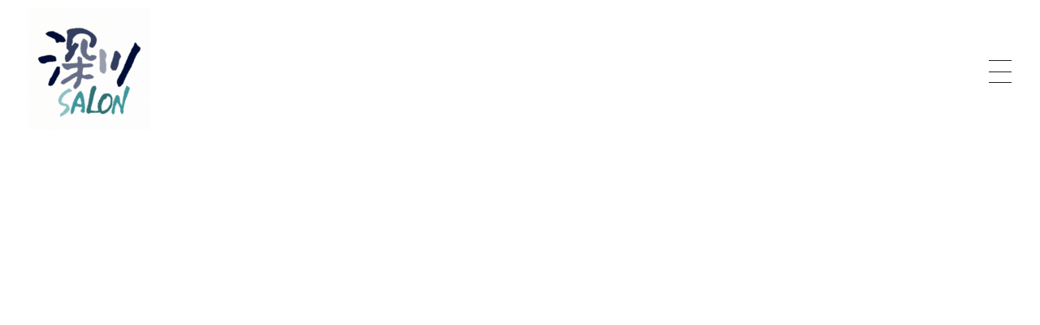

--- FILE ---
content_type: text/html; charset=UTF-8
request_url: https://fukagawa.salon/
body_size: 101286
content:
<!DOCTYPE html>
<!--[if IE 9 ]>   <html class="no-js oldie ie9 ie" dir="ltr" lang="ja" prefix="og: https://ogp.me/ns#" > <![endif]-->
<!--[if (gt IE 9)|!(IE)]><!--> <html class="no-js" dir="ltr" lang="ja" prefix="og: https://ogp.me/ns#" > <!--<![endif]-->
<head><meta charset="UTF-8" ><script>if(navigator.userAgent.match(/MSIE|Internet Explorer/i)||navigator.userAgent.match(/Trident\/7\..*?rv:11/i)){var href=document.location.href;if(!href.match(/[?&]nowprocket/)){if(href.indexOf("?")==-1){if(href.indexOf("#")==-1){document.location.href=href+"?nowprocket=1"}else{document.location.href=href.replace("#","?nowprocket=1#")}}else{if(href.indexOf("#")==-1){document.location.href=href+"&nowprocket=1"}else{document.location.href=href.replace("#","&nowprocket=1#")}}}}</script><script>(()=>{class RocketLazyLoadScripts{constructor(){this.v="1.2.5.1",this.triggerEvents=["keydown","mousedown","mousemove","touchmove","touchstart","touchend","wheel"],this.userEventHandler=this.t.bind(this),this.touchStartHandler=this.i.bind(this),this.touchMoveHandler=this.o.bind(this),this.touchEndHandler=this.h.bind(this),this.clickHandler=this.u.bind(this),this.interceptedClicks=[],this.interceptedClickListeners=[],this.l(this),window.addEventListener("pageshow",(t=>{this.persisted=t.persisted,this.everythingLoaded&&this.m()})),document.addEventListener("DOMContentLoaded",(()=>{this.p()})),this.delayedScripts={normal:[],async:[],defer:[]},this.trash=[],this.allJQueries=[]}k(t){document.hidden?t.t():(this.triggerEvents.forEach((e=>window.addEventListener(e,t.userEventHandler,{passive:!0}))),window.addEventListener("touchstart",t.touchStartHandler,{passive:!0}),window.addEventListener("mousedown",t.touchStartHandler),document.addEventListener("visibilitychange",t.userEventHandler))}_(){this.triggerEvents.forEach((t=>window.removeEventListener(t,this.userEventHandler,{passive:!0}))),document.removeEventListener("visibilitychange",this.userEventHandler)}i(t){"HTML"!==t.target.tagName&&(window.addEventListener("touchend",this.touchEndHandler),window.addEventListener("mouseup",this.touchEndHandler),window.addEventListener("touchmove",this.touchMoveHandler,{passive:!0}),window.addEventListener("mousemove",this.touchMoveHandler),t.target.addEventListener("click",this.clickHandler),this.L(t.target,!0),this.M(t.target,"onclick","rocket-onclick"),this.C())}o(t){window.removeEventListener("touchend",this.touchEndHandler),window.removeEventListener("mouseup",this.touchEndHandler),window.removeEventListener("touchmove",this.touchMoveHandler,{passive:!0}),window.removeEventListener("mousemove",this.touchMoveHandler),t.target.removeEventListener("click",this.clickHandler),this.L(t.target,!1),this.M(t.target,"rocket-onclick","onclick"),this.O()}h(){window.removeEventListener("touchend",this.touchEndHandler),window.removeEventListener("mouseup",this.touchEndHandler),window.removeEventListener("touchmove",this.touchMoveHandler,{passive:!0}),window.removeEventListener("mousemove",this.touchMoveHandler)}u(t){t.target.removeEventListener("click",this.clickHandler),this.L(t.target,!1),this.M(t.target,"rocket-onclick","onclick"),this.interceptedClicks.push(t),t.preventDefault(),t.stopPropagation(),t.stopImmediatePropagation(),this.O()}D(){window.removeEventListener("touchstart",this.touchStartHandler,{passive:!0}),window.removeEventListener("mousedown",this.touchStartHandler),this.interceptedClicks.forEach((t=>{t.target.dispatchEvent(new MouseEvent("click",{view:t.view,bubbles:!0,cancelable:!0}))}))}l(t){EventTarget.prototype.addEventListenerBase=EventTarget.prototype.addEventListener,EventTarget.prototype.addEventListener=function(e,i,o){"click"!==e||t.windowLoaded||i===t.clickHandler||t.interceptedClickListeners.push({target:this,func:i,options:o}),(this||window).addEventListenerBase(e,i,o)}}L(t,e){this.interceptedClickListeners.forEach((i=>{i.target===t&&(e?t.removeEventListener("click",i.func,i.options):t.addEventListener("click",i.func,i.options))})),t.parentNode!==document.documentElement&&this.L(t.parentNode,e)}S(){return new Promise((t=>{this.T?this.O=t:t()}))}C(){this.T=!0}O(){this.T=!1}M(t,e,i){t.hasAttribute&&t.hasAttribute(e)&&(event.target.setAttribute(i,event.target.getAttribute(e)),event.target.removeAttribute(e))}t(){this._(this),"loading"===document.readyState?document.addEventListener("DOMContentLoaded",this.R.bind(this)):this.R()}p(){let t=[];document.querySelectorAll("script[type=rocketlazyloadscript][data-rocket-src]").forEach((e=>{let i=e.getAttribute("data-rocket-src");if(i&&0!==i.indexOf("data:")){0===i.indexOf("//")&&(i=location.protocol+i);try{const o=new URL(i).origin;o!==location.origin&&t.push({src:o,crossOrigin:e.crossOrigin||"module"===e.getAttribute("data-rocket-type")})}catch(t){}}})),t=[...new Map(t.map((t=>[JSON.stringify(t),t]))).values()],this.j(t,"preconnect")}async R(){this.lastBreath=Date.now(),this.P(this),this.F(this),this.q(),this.A(),this.I(),await this.U(this.delayedScripts.normal),await this.U(this.delayedScripts.defer),await this.U(this.delayedScripts.async);try{await this.W(),await this.H(this),await this.J()}catch(t){console.error(t)}window.dispatchEvent(new Event("rocket-allScriptsLoaded")),this.everythingLoaded=!0,this.S().then((()=>{this.D()})),this.N()}A(){document.querySelectorAll("script[type=rocketlazyloadscript]").forEach((t=>{t.hasAttribute("data-rocket-src")?t.hasAttribute("async")&&!1!==t.async?this.delayedScripts.async.push(t):t.hasAttribute("defer")&&!1!==t.defer||"module"===t.getAttribute("data-rocket-type")?this.delayedScripts.defer.push(t):this.delayedScripts.normal.push(t):this.delayedScripts.normal.push(t)}))}async B(t){if(await this.G(),!0!==t.noModule||!("noModule"in HTMLScriptElement.prototype))return new Promise((e=>{let i;function o(){(i||t).setAttribute("data-rocket-status","executed"),e()}try{if(navigator.userAgent.indexOf("Firefox/")>0||""===navigator.vendor)i=document.createElement("script"),[...t.attributes].forEach((t=>{let e=t.nodeName;"type"!==e&&("data-rocket-type"===e&&(e="type"),"data-rocket-src"===e&&(e="src"),i.setAttribute(e,t.nodeValue))})),t.text&&(i.text=t.text),i.hasAttribute("src")?(i.addEventListener("load",o),i.addEventListener("error",(function(){i.setAttribute("data-rocket-status","failed"),e()})),setTimeout((()=>{i.isConnected||e()}),1)):(i.text=t.text,o()),t.parentNode.replaceChild(i,t);else{const i=t.getAttribute("data-rocket-type"),n=t.getAttribute("data-rocket-src");i?(t.type=i,t.removeAttribute("data-rocket-type")):t.removeAttribute("type"),t.addEventListener("load",o),t.addEventListener("error",(function(){t.setAttribute("data-rocket-status","failed"),e()})),n?(t.removeAttribute("data-rocket-src"),t.src=n):t.src="data:text/javascript;base64,"+window.btoa(unescape(encodeURIComponent(t.text)))}}catch(i){t.setAttribute("data-rocket-status","failed"),e()}}));t.setAttribute("data-rocket-status","skipped")}async U(t){const e=t.shift();return e&&e.isConnected?(await this.B(e),this.U(t)):Promise.resolve()}I(){this.j([...this.delayedScripts.normal,...this.delayedScripts.defer,...this.delayedScripts.async],"preload")}j(t,e){var i=document.createDocumentFragment();t.forEach((t=>{const o=t.getAttribute&&t.getAttribute("data-rocket-src")||t.src;if(o){const n=document.createElement("link");n.href=o,n.rel=e,"preconnect"!==e&&(n.as="script"),t.getAttribute&&"module"===t.getAttribute("data-rocket-type")&&(n.crossOrigin=!0),t.crossOrigin&&(n.crossOrigin=t.crossOrigin),t.integrity&&(n.integrity=t.integrity),i.appendChild(n),this.trash.push(n)}})),document.head.appendChild(i)}P(t){let e={};function i(i,o){return e[o].eventsToRewrite.indexOf(i)>=0&&!t.everythingLoaded?"rocket-"+i:i}function o(t,o){!function(t){e[t]||(e[t]={originalFunctions:{add:t.addEventListener,remove:t.removeEventListener},eventsToRewrite:[]},t.addEventListener=function(){arguments[0]=i(arguments[0],t),e[t].originalFunctions.add.apply(t,arguments)},t.removeEventListener=function(){arguments[0]=i(arguments[0],t),e[t].originalFunctions.remove.apply(t,arguments)})}(t),e[t].eventsToRewrite.push(o)}function n(e,i){let o=e[i];e[i]=null,Object.defineProperty(e,i,{get:()=>o||function(){},set(n){t.everythingLoaded?o=n:e["rocket"+i]=o=n}})}o(document,"DOMContentLoaded"),o(window,"DOMContentLoaded"),o(window,"load"),o(window,"pageshow"),o(document,"readystatechange"),n(document,"onreadystatechange"),n(window,"onload"),n(window,"onpageshow")}F(t){let e;function i(e){return t.everythingLoaded?e:e.split(" ").map((t=>"load"===t||0===t.indexOf("load.")?"rocket-jquery-load":t)).join(" ")}function o(o){if(o&&o.fn&&!t.allJQueries.includes(o)){o.fn.ready=o.fn.init.prototype.ready=function(e){return t.domReadyFired?e.bind(document)(o):document.addEventListener("rocket-DOMContentLoaded",(()=>e.bind(document)(o))),o([])};const e=o.fn.on;o.fn.on=o.fn.init.prototype.on=function(){return this[0]===window&&("string"==typeof arguments[0]||arguments[0]instanceof String?arguments[0]=i(arguments[0]):"object"==typeof arguments[0]&&Object.keys(arguments[0]).forEach((t=>{const e=arguments[0][t];delete arguments[0][t],arguments[0][i(t)]=e}))),e.apply(this,arguments),this},t.allJQueries.push(o)}e=o}o(window.jQuery),Object.defineProperty(window,"jQuery",{get:()=>e,set(t){o(t)}})}async H(t){const e=document.querySelector("script[data-webpack]");e&&(await async function(){return new Promise((t=>{e.addEventListener("load",t),e.addEventListener("error",t)}))}(),await t.K(),await t.H(t))}async W(){this.domReadyFired=!0,await this.G(),document.dispatchEvent(new Event("rocket-readystatechange")),await this.G(),document.rocketonreadystatechange&&document.rocketonreadystatechange(),await this.G(),document.dispatchEvent(new Event("rocket-DOMContentLoaded")),await this.G(),window.dispatchEvent(new Event("rocket-DOMContentLoaded"))}async J(){await this.G(),document.dispatchEvent(new Event("rocket-readystatechange")),await this.G(),document.rocketonreadystatechange&&document.rocketonreadystatechange(),await this.G(),window.dispatchEvent(new Event("rocket-load")),await this.G(),window.rocketonload&&window.rocketonload(),await this.G(),this.allJQueries.forEach((t=>t(window).trigger("rocket-jquery-load"))),await this.G();const t=new Event("rocket-pageshow");t.persisted=this.persisted,window.dispatchEvent(t),await this.G(),window.rocketonpageshow&&window.rocketonpageshow({persisted:this.persisted}),this.windowLoaded=!0}m(){document.onreadystatechange&&document.onreadystatechange(),window.onload&&window.onload(),window.onpageshow&&window.onpageshow({persisted:this.persisted})}q(){const t=new Map;document.write=document.writeln=function(e){const i=document.currentScript;i||console.error("WPRocket unable to document.write this: "+e);const o=document.createRange(),n=i.parentElement;let s=t.get(i);void 0===s&&(s=i.nextSibling,t.set(i,s));const c=document.createDocumentFragment();o.setStart(c,0),c.appendChild(o.createContextualFragment(e)),n.insertBefore(c,s)}}async G(){Date.now()-this.lastBreath>45&&(await this.K(),this.lastBreath=Date.now())}async K(){return document.hidden?new Promise((t=>setTimeout(t))):new Promise((t=>requestAnimationFrame(t)))}N(){this.trash.forEach((t=>t.remove()))}static run(){const t=new RocketLazyLoadScripts;t.k(t)}}RocketLazyLoadScripts.run()})();</script>
        
        <meta http-equiv="X-UA-Compatible" content="IE=edge">
        <!-- devices setting -->
        <meta name="viewport"   content="initial-scale=1,user-scalable=no,width=device-width">

<!-- outputs by wp_head -->
<title>深川SALON - トキメキに出逢う：東京の下町に誕生した、コミュニティスペースです。教室・ワークショップやイベント、お出かけ会を通じて、気軽に「和」を感じ、親しんでいただける情報発信の場を目指します。</title><link rel="preload" as="font" href="https://fukagawa.salon/fsalon/wp-content/themes/phlox-pro/css/fonts/fontastic/auxicon/auxin-front.woff" crossorigin><link rel="preload" as="font" href="https://fukagawa.salon/fsalon/wp-content/plugins/elementor/assets/lib/font-awesome/webfonts/fa-brands-400.woff2" crossorigin><link rel="preload" as="font" href="https://fukagawa.salon/fsalon/wp-content/plugins/elementor/assets/lib/font-awesome/webfonts/fa-regular-400.woff2" crossorigin><link rel="preload" as="font" href="https://fukagawa.salon/fsalon/wp-content/plugins/elementor/assets/lib/font-awesome/webfonts/fa-solid-900.woff2" crossorigin><link rel="preload" as="font" href="https://fonts.gstatic.com/s/cormorant/v21/H4clBXOCl9bbnla_nHIq75u9.woff2" crossorigin><link rel="preload" as="font" href="https://fonts.gstatic.com/s/montserrat/v26/JTUQjIg1_i6t8kCHKm459WxRyS7m.woff2" crossorigin><link rel="preload" as="font" href="https://fonts.gstatic.com/s/montserrat/v26/JTUSjIg1_i6t8kCHKm459Wlhyw.woff2" crossorigin><link rel="preload" as="font" href="https://fonts.gstatic.com/s/roboto/v30/KFOlCnqEu92Fr1MmWUlfBBc4.woff2" crossorigin><style id="wpr-usedcss">img.emoji{display:inline!important;border:none!important;box-shadow:none!important;height:1em!important;width:1em!important;margin:0 .07em!important;vertical-align:-.1em!important;background:0 0!important;padding:0!important}.mejs-container{clear:both;max-width:100%}.mejs-container *{font-family:Helvetica,Arial}.mejs-container{background:#222}.wp-video-shortcode video,video.wp-video-shortcode{max-width:100%;display:inline-block}.wp-playlist{border:1px solid #ccc;padding:10px;margin:12px 0 18px;font-size:14px;line-height:1.5}.wp-playlist video{display:inline-block;max-width:100%}.wp-playlist audio{display:none;max-width:100%;width:400px}.wp-playlist .mejs-container{margin:0;max-width:100%}.wp-playlist-tracks{margin-top:10px}body{--wp--preset--color--black:#000000;--wp--preset--color--cyan-bluish-gray:#abb8c3;--wp--preset--color--white:#ffffff;--wp--preset--color--pale-pink:#f78da7;--wp--preset--color--vivid-red:#cf2e2e;--wp--preset--color--luminous-vivid-orange:#ff6900;--wp--preset--color--luminous-vivid-amber:#fcb900;--wp--preset--color--light-green-cyan:#7bdcb5;--wp--preset--color--vivid-green-cyan:#00d084;--wp--preset--color--pale-cyan-blue:#8ed1fc;--wp--preset--color--vivid-cyan-blue:#0693e3;--wp--preset--color--vivid-purple:#9b51e0;--wp--preset--gradient--vivid-cyan-blue-to-vivid-purple:linear-gradient(135deg,rgba(6, 147, 227, 1) 0%,rgb(155, 81, 224) 100%);--wp--preset--gradient--light-green-cyan-to-vivid-green-cyan:linear-gradient(135deg,rgb(122, 220, 180) 0%,rgb(0, 208, 130) 100%);--wp--preset--gradient--luminous-vivid-amber-to-luminous-vivid-orange:linear-gradient(135deg,rgba(252, 185, 0, 1) 0%,rgba(255, 105, 0, 1) 100%);--wp--preset--gradient--luminous-vivid-orange-to-vivid-red:linear-gradient(135deg,rgba(255, 105, 0, 1) 0%,rgb(207, 46, 46) 100%);--wp--preset--gradient--very-light-gray-to-cyan-bluish-gray:linear-gradient(135deg,rgb(238, 238, 238) 0%,rgb(169, 184, 195) 100%);--wp--preset--gradient--cool-to-warm-spectrum:linear-gradient(135deg,rgb(74, 234, 220) 0%,rgb(151, 120, 209) 20%,rgb(207, 42, 186) 40%,rgb(238, 44, 130) 60%,rgb(251, 105, 98) 80%,rgb(254, 248, 76) 100%);--wp--preset--gradient--blush-light-purple:linear-gradient(135deg,rgb(255, 206, 236) 0%,rgb(152, 150, 240) 100%);--wp--preset--gradient--blush-bordeaux:linear-gradient(135deg,rgb(254, 205, 165) 0%,rgb(254, 45, 45) 50%,rgb(107, 0, 62) 100%);--wp--preset--gradient--luminous-dusk:linear-gradient(135deg,rgb(255, 203, 112) 0%,rgb(199, 81, 192) 50%,rgb(65, 88, 208) 100%);--wp--preset--gradient--pale-ocean:linear-gradient(135deg,rgb(255, 245, 203) 0%,rgb(182, 227, 212) 50%,rgb(51, 167, 181) 100%);--wp--preset--gradient--electric-grass:linear-gradient(135deg,rgb(202, 248, 128) 0%,rgb(113, 206, 126) 100%);--wp--preset--gradient--midnight:linear-gradient(135deg,rgb(2, 3, 129) 0%,rgb(40, 116, 252) 100%);--wp--preset--font-size--small:13px;--wp--preset--font-size--medium:20px;--wp--preset--font-size--large:36px;--wp--preset--font-size--x-large:42px;--wp--preset--spacing--20:0.44rem;--wp--preset--spacing--30:0.67rem;--wp--preset--spacing--40:1rem;--wp--preset--spacing--50:1.5rem;--wp--preset--spacing--60:2.25rem;--wp--preset--spacing--70:3.38rem;--wp--preset--spacing--80:5.06rem;--wp--preset--shadow--natural:6px 6px 9px rgba(0, 0, 0, .2);--wp--preset--shadow--deep:12px 12px 50px rgba(0, 0, 0, .4);--wp--preset--shadow--sharp:6px 6px 0px rgba(0, 0, 0, .2);--wp--preset--shadow--outlined:6px 6px 0px -3px rgba(255, 255, 255, 1),6px 6px rgba(0, 0, 0, 1);--wp--preset--shadow--crisp:6px 6px 0px rgba(0, 0, 0, 1)}:where(.is-layout-flex){gap:.5em}:where(.is-layout-grid){gap:.5em}:where(.wp-block-post-template.is-layout-flex){gap:1.25em}:where(.wp-block-post-template.is-layout-grid){gap:1.25em}:where(.wp-block-columns.is-layout-flex){gap:2em}:where(.wp-block-columns.is-layout-grid){gap:2em}div.whatsnew{margin:10px 0;font-size:100%;word-break:break-all;overflow:hidden}div.whatsnew a{padding:7px 0;display:block;text-decoration:none;box-shadow:none}div.whatsnew a:hover{background-color:#f5f5f5;text-decoration:none;box-shadow:none}div.whatsnew hr{margin:0;padding:0}div.whatsnew .newmark{font-size:74%;padding:1px 5px;vertical-align:middle;color:#fff;background-color:#ff4500;border-radius:3px}div.whatsnew dl{margin:0;padding:0;border:0}div.whatsnew dt{margin:0 0 0 .3em;padding:0;border:0;color:Gray;font-weight:400;white-space:nowrap}div.whatsnew dd{margin:0;padding:0 2px}@media screen and (min-width:600px){div.whatsnew dl{overflow:hidden}div.whatsnew dt{float:left;width:8.1em;overflow:hidden}div.whatsnew dd{overflow:hidden}}.wpulike{display:block;position:relative;line-height:normal;margin:0;padding:10px 0}.wpulike .wp_ulike_general_class{display:inline-flex;align-items:center}.wpulike button.wp_ulike_btn{margin:0;position:relative;display:inline-block;vertical-align:middle;border-radius:.25em;box-shadow:none;padding:1em;font-size:15px;border:none;text-align:center;transition:none;cursor:pointer}.wpulike button.wp_ulike_btn:active,.wpulike button.wp_ulike_btn:focus,.wpulike button.wp_ulike_btn:hover{outline:0}.wpulike button.wp_ulike_btn::-moz-focus-inner{border:0}.wpulike button.wp_ulike_btn:disabled:active,.wpulike button.wp_ulike_btn:disabled:focus,.wpulike button.wp_ulike_btn:disabled:hover,.wpulike button.wp_ulike_btn[disabled=disabled]:active,.wpulike button.wp_ulike_btn[disabled=disabled]:focus,.wpulike button.wp_ulike_btn[disabled=disabled]:hover{outline:0;background-color:initial}.wpulike button.wp_ulike_btn.wp_ulike_put_text{font-size:14px;font-weight:600;line-height:28px;padding:0 10px;min-width:50px}.wpulike .wp_ulike_is_loading .wp_ulike_btn{background-image:url(https://fukagawa.salon/fsalon/wp-content/plugins/wp-ulike/assets/img/svg/loader.svg);background-repeat:no-repeat;background-position:center center}.wpulike .wp_ulike_is_loading .wp_ulike_btn span{visibility:hidden}.wpulike .wp_ulike_is_loading .wp_ulike_btn.wp_ulike_put_image::after{content:none}.wpulike .count-box:empty{display:none}.wp_ulike_click_is_disabled{pointer-events:none;cursor:default}.wp_ulike_likers_wrapper{margin:10px 0;flex:0 0 100%}.wp_ulike_likers_wrapper:empty{display:none}.ulf-tooltip .wp_ulike_likers_wrapper{margin:0}.wpulike-notification{position:fixed;z-index:999999;pointer-events:none;right:20px;bottom:20px}.wpulike-notification *{-moz-box-sizing:border-box;-webkit-box-sizing:border-box;box-sizing:border-box}.wpulike-notification .wpulike-message{position:relative;pointer-events:auto;word-wrap:break-word;overflow:hidden;margin:0 0 6px;padding:14px 15px 14px 65px;width:290px;border-radius:3px;background-color:#007bc3;color:#fff;animation:.2s backwards wpUlikeNotifitcationsAnimation;box-shadow:0 3px 5px rgba(0,0,0,.08);font-size:.9rem;font-weight:500;line-height:normal}.wpulike-notification .wpulike-message:hover{opacity:.9;cursor:pointer}.wpulike-notification .wpulike-message:before{content:"";background-position:center center;background-repeat:no-repeat;background-image:url(https://fukagawa.salon/fsalon/wp-content/plugins/wp-ulike/assets/img/svg/info.svg);background-size:25px;position:absolute;left:0;width:50px;top:0;height:100%;background-color:rgba(0,0,0,.06)}@keyframes wpUlikeNotifitcationsAnimation{from{opacity:0;transform:translateY(100%)}to{opacity:.8;transform:translateY(0)}}@media screen and (max-width:768px){.wpulike-notification .wpulike-message{padding:11px 11px 11px 55px;font-size:13px}.wpulike-notification .wpulike-message:before{background-size:25px;width:45px}}@media screen and (max-width:320px){.wpulike-notification{left:10px;right:10px}.wpulike-notification .wpulike-message{padding:9px 9px 9px 45px;font-size:12px;width:100%}.wpulike-notification .wpulike-message:before{background-size:15px;width:35px}}.ulf-tooltip{max-width:360px;position:absolute;z-index:999999;background:#444;border-radius:5px;padding:10px;box-sizing:border-box;-moz-box-sizing:border-box;-webkit-box-sizing:border-box;top:0;left:0}.ulf-centered{position:fixed;top:50%;left:50%}.ulf-arrow{border:15px solid rgba(232,232,232,0);content:" ";height:0;width:0;position:absolute;pointer-events:none;margin-left:-15px}.ulf-arrow-hug-left{left:30px;right:auto}.ulf-arrow-hug-right{right:30px;left:auto}.ulf-arrow-hug-left.ulf-arrow-super-hug{left:15px;right:auto}.ulf-arrow-hug-right.ulf-arrow-super-hug{right:1px;left:auto}.rtl .wpulike-notification{left:20px;right:inherit}.rtl .wpulike-notification .wpulike-message{padding:14px 65px 14px 15px}.rtl .wpulike-notification .wpulike-message:before{left:auto;right:0}@media screen and (max-width:768px){.rtl .wpulike-notification .wpulike-message{padding:11px 55px 11px 11px}}@media screen and (max-width:320px){.rtl .wpulike-notification{left:10px;right:10px}.rtl .wpulike-notification .wpulike-message{padding:9px 45px 9px 9px}}article,aside,details,figcaption,figure,footer,header,main,menu,nav,section,summary{display:block}audio,canvas,progress,video{display:inline-block;vertical-align:baseline}audio:not([controls]){display:none;height:0}[hidden],template{display:none}a{background-color:transparent}a:active,a:hover{outline:0}abbr[title]{border-bottom:1px dotted}b,strong{font-weight:700}h1{font-size:2em;margin:.67em 0}mark{background:#ff0;color:#000}small{font-size:80%}sub,sup{font-size:75%;line-height:0;position:relative;vertical-align:baseline}sup{top:-.5em}sub{bottom:-.25em}img{border:0}svg:not(:root){overflow:hidden}figure{margin:1em 40px}hr{box-sizing:content-box;height:0}pre{overflow:auto}code,pre,samp{font-family:monospace,monospace;font-size:1em}button,input,optgroup,select,textarea{color:inherit;font:inherit;margin:0}button{overflow:visible}button,select{text-transform:none}button,html input[type=button],input[type=reset],input[type=submit]{-webkit-appearance:button;cursor:pointer}button[disabled],html input[disabled]{cursor:default}button::-moz-focus-inner,input::-moz-focus-inner{border:0;padding:0}input{line-height:normal}input[type=checkbox],input[type=radio]{box-sizing:border-box;padding:0}input[type=number]::-webkit-inner-spin-button,input[type=number]::-webkit-outer-spin-button{height:auto}input[type=search]{-webkit-appearance:textfield;box-sizing:content-box}input[type=search]::-webkit-search-cancel-button,input[type=search]::-webkit-search-decoration{-webkit-appearance:none}fieldset{border:1px solid silver;margin:0 2px;padding:.35em .625em .75em}legend{border:0;padding:0}textarea{overflow:auto}optgroup{font-weight:700}table{border-collapse:collapse;border-spacing:0}html{overflow-y:scroll;min-height:100%;font-size:100.01%;-webkit-overflow-scrolling:touch;-webkit-tap-highlight-color:transparent;-webkit-text-size-adjust:100%;-ms-text-size-adjust:100%}*{box-sizing:border-box}body{font-family:-apple-system,BlinkMacSystemFont,"Segoe UI",Roboto,Oxygen-Sans,Ubuntu,Cantarell,"Helvetica Neue",sans-serif;font-size:100%;line-height:1.5;font-style:normal;min-height:100%;margin:0;background:#eee}body,input,select,textarea{color:#444;-webkit-font-smoothing:antialiased;text-rendering:optimizelegibility}a{text-decoration:none;transition:background-color 150ms linear,color 150ms linear;border:none;padding:0;margin:0}a:hover{color:#ffd62c}a img{display:block;border:none;padding:0;margin:0}::-moz-selection{background:#ffb7b7;text-shadow:none}::selection{background:#ffb7b7;text-shadow:none}a:focus{outline:0}p{margin:0 0 1em}p.red::-webkit-selection{background:#ffb7b7}p.red::-moz-selection{background:#ffb7b7}hr{display:block;clear:both;height:0;line-height:0;border:0;padding:0;border-bottom:1px solid #404040}hr.both{margin-bottom:1.5em;margin-top:1.5em}article.top,hr.top{margin-top:1em}hr.bottom{margin-bottom:1em}aside hr{margin-top:1em;margin-bottom:1em}pre{clear:both;line-height:1.5em;padding:0 .5em}pre p{margin-bottom:0}pre code{display:table}code,pre,samp{font-family:monospace,Monaco,'Courier New',serif}abbr[title]{cursor:help;text-decoration:none}dl{margin:0 0 1.5em}dl dt{font-weight:700}dd{margin-left:1.5em}small{font-size:small}big{font-size:larger}.alert{color:#ca0000!important}address{margin-bottom:1em}h1,h2,h3{font-style:normal;font-family:Georgia,Helvetica,sans-serif;letter-spacing:0;font-weight:600;margin-top:.2em;text-rendering:optimizeSpeed}h1 strong,h2 strong,h3 strong{font-weight:800}h1{font-size:3.3125em;line-height:1.2;margin-bottom:.4em}h2{font-size:2.375em;line-height:1.5;margin-bottom:.5em}h3{font-size:1.6875em;line-height:1.8;margin-bottom:.6em}h1 .small,h2 .small,h3 .small{font-weight:400}h1 .small{font-size:1.5em}h2 .small{font-size:1.125em}h3 .small{font-size:.875em}blockquote{margin:0 0 1em;padding:1.5em;border-left:1px solid #ccc;position:relative;font-size:140%;line-height:1.6;color:#444;font-style:italic;quotes:"“" "”" "‘" "’"}blockquote:after{content:"";display:table;clear:both}blockquote>i{color:#555;font-size:450%;line-height:1em;position:absolute;top:.1em;left:.2em;color:#b9b9b9;-webkit-touch-callout:none;-webkit-user-select:none;-khtml-user-select:none;-moz-user-select:none;-ms-user-select:none;user-select:none;z-index:3}blockquote>i:before{content:'\201C';-webkit-touch-callout:none;-webkit-user-select:none;-khtml-user-select:none;-moz-user-select:none;-ms-user-select:none;user-select:none}blockquote p{margin:0}blockquote cite{font-style:normal;font-size:13px}blockquote blockquote{font-size:100%}.clear{clear:both;display:block;overflow:hidden;visibility:hidden;width:0;height:0}.aux-hide{display:none}.aux-container:after,figure:after{content:"";display:table;clear:both}.aux-container{width:100%;margin:0 auto}img{image-rendering:-webkit-optimizeSpeed;max-width:100%;height:auto}audio,canvas,iframe,img,svg,video{vertical-align:middle}figcaption,figure{position:relative}figcaption:after,figure:after{content:"";display:table;clear:both}@media screen and (min-width:1025px){.aux-desktop-off{display:none!important}}@media screen and (max-width:1024px) and (min-width:768px){.aux-tablet-off{display:none!important}}@media screen and (max-width:767px){.aux-phone-off{display:none!important}}.aux-float-layout .aux-float-wrapper{position:relative;clear:both}.aux-float-layout .aux-float-wrapper::after{content:'';display:table;clear:both}.aux-float-layout .aux-start{float:left}.aux-float-layout .aux-end{float:right}.aux-float-layout .aux-center{position:absolute;left:50%;transform:translateX(-50%)}.aux-float-layout .aux-middle{position:relative;top:50%;transform:translateY(-50%)}.rtl .aux-float-layout .aux-start{float:right}.rtl .aux-float-layout .aux-end{float:left}ol,ul{margin-bottom:1em;margin-left:0;padding:0;border:none}ol{list-style:decimal;list-style-position:inside}ol ol,ol ul,ul ol,ul ul{margin:.3em 0 .3em 2.7em;font-size:97%}ol ol li,ol ul li,ul ol li,ul ul li{margin-bottom:.8em}li{margin-bottom:1em;line-height:1.5;border-color:#ccc;border-width:1px}ul.large li{line-height:100%}ul{list-style:none}ul.square li{list-style:square inside}ul.circle li{list-style:circle inside}ol{counter-reset:item}ol.decimal{list-style:none inside}ol.decimal li:before{content:counter(item);counter-increment:item;background-color:#eee;color:#fff;font-weight:600;margin-right:.7em;padding:0 .5em;line-height:1em;font-size:.85em;-moz-border-radius:3px;-webkit-border-radius:3px;border-radius:3px}.aux-button,a.button,button,input[type=button],input[type=reset],input[type=submit]{padding:20px 35px;font-size:.8125em;font-weight:700}.aux-button.aux-round,a.button.aux-round,button.aux-round,input[type=button].aux-round{border-radius:5px}.aux-button,a.button,button,input[type=button],input[type=reset],input[type=submit]{border-radius:0}.aux-button.aux-outline,a.button.aux-outline,button.aux-outline,input[type=button].aux-outline{text-shadow:none!important}.aux-black.aux-button.aux-outline,a.aux-black.button.aux-outline,button.aux-black.aux-outline,input.aux-black[type=button].aux-outline{box-shadow:0 0 0 1px #3d3d3d inset;background-color:transparent!important;color:#3d3d3d}.aux-black.aux-button.aux-outline:hover,a.aux-black.button.aux-outline:hover,button.aux-black.aux-outline:hover,input.aux-black[type=button].aux-outline:hover{color:#fff}.aux-black.aux-button.aux-outline .aux-overlay::after,a.aux-black.button.aux-outline .aux-overlay::after,button.aux-black.aux-outline .aux-overlay::after,input.aux-black[type=button].aux-outline .aux-overlay::after{background-color:#3d3d3d}.aux-white.aux-button.aux-outline,a.aux-white.button.aux-outline,button.aux-white.aux-outline,input.aux-white[type=button].aux-outline{box-shadow:0 0 0 1px #fff inset;background-color:transparent!important;color:#fff}.aux-white.aux-button.aux-outline:hover,a.aux-white.button.aux-outline:hover,button.aux-white.aux-outline:hover,input.aux-white[type=button].aux-outline:hover{color:#000}.aux-white.aux-button.aux-outline .aux-overlay::after,a.aux-white.button.aux-outline .aux-overlay::after,button.aux-white.aux-outline .aux-overlay::after,input.aux-white[type=button].aux-outline .aux-overlay::after{background-color:#fff}.aux-button,a.button,button,input[type=button]{font-weight:600;display:inline-block;position:relative;line-height:100%;margin-bottom:1em;border:none;cursor:pointer;overflow:hidden;z-index:1;transition:all 450ms}.aux-button:focus,a.button:focus,button:focus,input[type=button]:focus{outline:0}.aux-button>*,a.button>*,button>*,input[type=button]>*{position:relative}.aux-button .aux-overlay,a.button .aux-overlay,button .aux-overlay,input[type=button] .aux-overlay{position:absolute;width:120%;top:50%;left:50%;transform:translate(-50%,-50%) scale(0,0);transition:transform 450ms cubic-bezier(.75, .1, .25, .9)}.aux-button .aux-overlay::after,a.button .aux-overlay::after,button .aux-overlay::after,input[type=button] .aux-overlay::after{position:relative;content:'';border-radius:50%;display:block;padding-top:100%}.aux-button.aux-round .aux-overlay,a.button.aux-round .aux-overlay,button.aux-round .aux-overlay,input[type=button].aux-round .aux-overlay{width:120%}.aux-button:hover .aux-overlay,a.button:hover .aux-overlay,button:hover .aux-overlay,input[type=button]:hover .aux-overlay{transform:translate(-50%,-50%) scale(1,1)}.aux-button .aux-icon,.aux-button .aux-text,a.button .aux-icon,a.button .aux-text,button .aux-icon,button .aux-text,input[type=button] .aux-icon,input[type=button] .aux-text{display:inline-block;vertical-align:middle;transition:transform 450ms,opacity 450ms}.aux-button.aux-icon-left .aux-icon,a.button.aux-icon-left .aux-icon,button.aux-icon-left .aux-icon,input[type=button].aux-icon-left .aux-icon{margin-right:.125em}.aux-button.aux-icon-right .aux-icon,a.button.aux-icon-right .aux-icon,button.aux-icon-right .aux-icon,input[type=button].aux-icon-right .aux-icon{margin-left:.125em}.rtl .aux-button.aux-icon-left .aux-icon,.rtl a.button.aux-icon-left .aux-icon,.rtl button.aux-icon-left .aux-icon,.rtl input[type=button].aux-icon-left .aux-icon{margin-right:0;margin-left:.125em}.rtl .aux-button.aux-icon-right .aux-icon,.rtl a.button.aux-icon-right .aux-icon,.rtl button.aux-icon-right .aux-icon,.rtl input[type=button].aux-icon-right .aux-icon{margin-right:.125em;margin-left:0}.aux-button.aux-black,a.button.aux-black,button.aux-black,input[type=button].aux-black{background-color:#3d3d3d;text-shadow:0 2px 0 #292929;color:#fff}.aux-button.aux-black .aux-overlay::after,a.button.aux-black .aux-overlay::after,button.aux-black .aux-overlay::after,input[type=button].aux-black .aux-overlay::after{background-color:#292929}.aux-button.aux-white,a.button.aux-white,button.aux-white,input[type=button].aux-white{background-color:#fff;text-shadow:0 2px 0 #ebebeb;color:#000}.aux-button.aux-white .aux-overlay::after,a.button.aux-white .aux-overlay::after,button.aux-white .aux-overlay::after,input[type=button].aux-white .aux-overlay::after{background-color:#ebebeb}.aux-button.aux-uppercase,a.button.aux-uppercase,button.aux-uppercase,input[type=button].aux-uppercase{text-transform:uppercase}input[type=reset],input[type=submit]{font-weight:600;display:inline-block;position:relative;line-height:100%;margin-bottom:1em;border:none;cursor:pointer;overflow:hidden;z-index:1;transition:all 450ms}input[type=reset]:focus,input[type=submit]:focus{outline:0}input[type=reset]>*,input[type=submit]>*{position:relative}input[type=reset] .aux-overlay,input[type=submit] .aux-overlay{position:absolute;width:120%;top:50%;left:50%;transform:translate(-50%,-50%) scale(0,0);transition:transform 450ms cubic-bezier(.75, .1, .25, .9)}input[type=reset] .aux-overlay::after,input[type=submit] .aux-overlay::after{position:relative;content:'';border-radius:50%;display:block;padding-top:100%}input[type=reset].aux-round .aux-overlay,input[type=submit].aux-round .aux-overlay{width:120%}input[type=reset]:hover .aux-overlay,input[type=submit]:hover .aux-overlay{transform:translate(-50%,-50%) scale(1,1)}table{margin-bottom:1.4em;width:100%;max-width:100%;border:1px solid #eaeaea}caption{padding:4px 10px 4px 5px}input[type=email],input[type=password],input[type=tel],input[type=text],input[type=url],textarea{font-size:100%;padding:.625em .75em}input[type=email]:focus,input[type=password]:focus,input[type=tel]:focus,input[type=text]:focus,input[type=url]:focus,textarea:focus{outline:0}input.aux-outline[type=email],input.aux-outline[type=password],input.aux-outline[type=tel],input.aux-outline[type=text],input.aux-outline[type=url],input[type=email],input[type=password],input[type=tel],input[type=text],input[type=url],textarea,textarea.aux-outline{border:1px solid #bbb;background:0 0}input.aux-outline[type=email]:-moz-placeholder,input.aux-outline[type=password]:-moz-placeholder,input.aux-outline[type=tel]:-moz-placeholder,input.aux-outline[type=text]:-moz-placeholder,input.aux-outline[type=url]:-moz-placeholder,input[type=email]:-moz-placeholder,input[type=password]:-moz-placeholder,input[type=tel]:-moz-placeholder,input[type=text]:-moz-placeholder,input[type=url]:-moz-placeholder,textarea.aux-outline:-moz-placeholder,textarea:-moz-placeholder{color:#c5c5c5}input.aux-outline[type=email]::-moz-placeholder,input.aux-outline[type=password]::-moz-placeholder,input.aux-outline[type=tel]::-moz-placeholder,input.aux-outline[type=text]::-moz-placeholder,input.aux-outline[type=url]::-moz-placeholder,input[type=email]::-moz-placeholder,input[type=password]::-moz-placeholder,input[type=tel]::-moz-placeholder,input[type=text]::-moz-placeholder,input[type=url]::-moz-placeholder,textarea.aux-outline::-moz-placeholder,textarea::-moz-placeholder{color:#c5c5c5}input.aux-outline[type=email]:-ms-input-placeholder,input.aux-outline[type=password]:-ms-input-placeholder,input.aux-outline[type=tel]:-ms-input-placeholder,input.aux-outline[type=text]:-ms-input-placeholder,input.aux-outline[type=url]:-ms-input-placeholder,input[type=email]:-ms-input-placeholder,input[type=password]:-ms-input-placeholder,input[type=tel]:-ms-input-placeholder,input[type=text]:-ms-input-placeholder,input[type=url]:-ms-input-placeholder,textarea.aux-outline:-ms-input-placeholder,textarea:-ms-input-placeholder{color:#c5c5c5}input.aux-outline[type=email]::-webkit-input-placeholder,input.aux-outline[type=password]::-webkit-input-placeholder,input.aux-outline[type=tel]::-webkit-input-placeholder,input.aux-outline[type=text]::-webkit-input-placeholder,input.aux-outline[type=url]::-webkit-input-placeholder,input[type=email]::-webkit-input-placeholder,input[type=password]::-webkit-input-placeholder,input[type=tel]::-webkit-input-placeholder,input[type=text]::-webkit-input-placeholder,input[type=url]::-webkit-input-placeholder,textarea.aux-outline::-webkit-input-placeholder,textarea::-webkit-input-placeholder{color:#c5c5c5}.hidden{display:none!important}.left{float:left}.right{float:right}.center{margin-left:auto;margin-right:auto;display:block;clear:both}.rtl .left{float:right}.rtl .right{float:left}.aux-1-3,.aux-2-3,.aux-2-6,.aux-4-6,.aux-col{padding-left:15px;padding-right:15px;float:left;display:block}.aux-1-3,.aux-2-3,.aux-2-6,.aux-4-6{margin-bottom:30px}.aux-row{position:relative}.aux-row:after{content:"";display:table;clear:both}.aux-row{margin-left:-15px;margin-right:-15px}.aux-1-3{width:33.33%}.aux-2-3{width:66.66%}.aux-2-6{width:33.33%}.aux-4-6{width:66.66%}@media screen and (max-width:1024px) and (min-width:768px){.aux-tb-1{width:100%}.aux-tb-2{width:50%}}@media screen and (max-width:767px){.aux-mb-1{width:100%}}@font-face{font-display:swap;font-family:auxin-front;src:url("https://fukagawa.salon/fsalon/wp-content/themes/phlox-pro/css/fonts/fontastic/auxicon/auxin-front.eot");src:url("https://fukagawa.salon/fsalon/wp-content/themes/phlox-pro/css/fonts/fontastic/auxicon/auxin-front.eot?#iefix") format("embedded-opentype"),url("https://fukagawa.salon/fsalon/wp-content/themes/phlox-pro/css/fonts/fontastic/auxicon/auxin-front.woff") format("woff"),url("https://fukagawa.salon/fsalon/wp-content/themes/phlox-pro/css/fonts/fontastic/auxicon/auxin-front.ttf") format("truetype"),url("https://fukagawa.salon/fsalon/wp-content/themes/phlox-pro/css/fonts/fontastic/auxicon/auxin-front.svg#auxin-front") format("svg");font-weight:400;font-style:normal}[class*=" auxicon-"]:before,[class^=auxicon-]:before{font-family:auxin-front!important;font-style:normal!important;font-weight:400!important;font-variant:normal!important;text-transform:none!important;speak:none;line-height:1;-webkit-font-smoothing:antialiased;-moz-osx-font-smoothing:grayscale}.auxicon-home-house-streamline:before{content:"\e64d"}.auxicon-email:before{content:"\e6b3"}.auxicon-paperplane:before{content:"\e723"}.auxicon-linkedin:before{content:"\e19f"}.auxicon-facebook:before{content:"\e1a0"}.auxicon-googleplus:before{content:"\e1aa"}.auxicon-stumbleupon:before{content:"\e1ad"}.auxicon-pinterest:before{content:"\e1b3"}.auxicon-twitter:before{content:"\e1bf"}.auxicon-pocket:before{content:"\e1c7"}.auxicon-search-4:before{content:"\e1d0"}.auxicon-whatsapp:before{content:"\e1db"}.auxicon-instagram-1:before{content:"\e0ca"}.aux-svg-arrow{background-image:url(https://fukagawa.salon/fsalon/wp-content/themes/phlox-pro/css/images/svg/symbols.svg);background-repeat:no-repeat;display:block}.aux-svg-arrow.aux-h-small-up{background-position:-80px -433px;width:10px;height:12px}.aux-svg-arrow.aux-h-small-up.aux-white{background-position:-258px -433px}.aux-cross-symbol::after,.aux-cross-symbol::before,.aux-fs-menu .aux-master-menu .aux-submenu-indicator::after,.aux-fs-menu .aux-master-menu .aux-submenu-indicator::before,.aux-master-menu.aux-narrow .aux-submenu-indicator::after,.aux-master-menu.aux-narrow .aux-submenu-indicator::before{content:"";position:absolute;display:block;height:1px;width:100%;background-color:#333}.aux-cross-symbol::after,.aux-fs-menu .aux-master-menu .aux-submenu-indicator::after,.aux-master-menu.aux-narrow .aux-submenu-indicator::after{transform:rotate(90deg)}.aux-fs-menu .aux-master-menu .aux-white.aux-submenu-indicator::after,.aux-fs-menu .aux-master-menu .aux-white.aux-submenu-indicator::before,.aux-master-menu.aux-narrow .aux-white.aux-submenu-indicator::after,.aux-master-menu.aux-narrow .aux-white.aux-submenu-indicator::before,.aux-white.aux-cross-symbol::after,.aux-white.aux-cross-symbol::before{background-color:#fff}.aux-cross-symbol::after{transform:rotate(-45deg)}.aux-cross-symbol::before{transform:rotate(45deg)}body{font-family:Raleway,arial,sans-serif;background-color:#fff}body:before{content:' ';position:fixed;width:100%;z-index:1}#inner-body{position:relative;z-index:3;background-color:#fff}.aux-territory{width:100%;margin-left:auto;margin-right:auto}.aux-container{margin:0 auto}.aux-wrapper{width:100%;margin-left:auto;margin-right:auto}.aux-primary{position:relative;min-height:350px}.aux-full-width #inner-body{overflow-x:hidden}.aux-resp.aux-s-fhd .aux-fold{width:auto;max-width:1670px}.aux-fold{padding-right:35px;padding-left:35px}.aux-full-container>.aux-container,.aux-full-container>.aux-wrapper>.aux-container{max-width:none;padding-left:0;padding-right:0}@media screen and (min-width:700px){.aux-framed{padding:20px}.aux-framed .aux-side-frames,.aux-framed:after{content:"";display:block;height:20px;left:0;position:fixed;width:100%;z-index:1405}.csscalc .aux-framed .aux-side-frames,.csscalc .aux-framed:after{left:20px;position:fixed;width:calc(100% - 40px)}.aux-framed .aux-side-frames{top:0}.aux-framed:after{bottom:0}.aux-framed .aux-side-frames:after,.aux-framed .aux-side-frames:before{content:"";display:block;width:20px;height:100%;top:0;position:fixed;z-index:1405}.aux-framed .aux-side-frames:before{left:0}.aux-framed .aux-side-frames:after{right:0}.aux-framed.aux-top-sticky .site-header-section.aux-sticky{top:20px;width:calc(100% - 40px)}}::-moz-selection{background:rgba(33,150,243,.2)}::selection{background:rgba(33,150,243,.2)}h1,h2,h3{font-family:Raleway,arial,sans-serif;overflow-wrap:inherit}ol,p,ul{overflow-wrap:inherit}a{color:#1bb0ce}a:hover{color:#1691aa}code{padding:.3em .5em;font-size:.86em;border-radius:4px;text-shadow:0 1px 0 #fff;background-color:#f3f3f3}hr{border-color:#bbb;margin:1em 0;overflow:visible}b,dl dt,strong{font-weight:600}dl dt{position:relative}dl dd{margin-bottom:1em}.screen-reader-text{clip:rect(1px,1px,1px,1px);position:absolute!important;height:1px;width:1px;overflow:hidden}.aux-top-header{position:relative;border-bottom:1px solid #eaeaea;background-color:#fff;color:#3d3d3d;z-index:202}.aux-top-header .aux-float-wrapper{height:38px}.aux-top-header .aux-end{margin-left:.8em}.aux-top-header .aux-start{margin-right:.8em}@media print{.aux-top-header{display:none}}.aux-top-header .aux-master-menu .aux-menu-depth-0>.aux-item-content{color:#505050;font-size:.75em;transition:color .3s}.aux-top-header .aux-master-menu .aux-menu-depth-0>.aux-item-content:hover{color:#505050}.aux-top-header .aux-master-menu .aux-menu-depth-0>.aux-submenu{margin-top:14px!important}.aux-top-header .aux-center .aux-menu-depth-0>.aux-item-content,.aux-top-header .aux-start .aux-menu-depth-0>.aux-item-content{margin-right:1.5em}.aux-top-header .aux-end .aux-menu-depth-0>.aux-item-content{margin-left:1.5em}.aux-top-header .aux-search-section.aux-end{margin-left:.4em}.aux-top-header .aux-search-section.aux-start{margin-right:.4em}.aux-cart-wrapper{display:table}.aux-cart-wrapper.aux-offcart-content{float:left;width:100%}.aux-cart-wrapper.aux-offcart-content .aux-card-dropdown{box-shadow:none;background:0 0;visibility:visible;opacity:1!important;z-index:1;position:inherit;width:auto;transform:inherit;border:0;height:calc(100vh - 60px)}.aux-cart-wrapper.aux-basket-animation.aux-cart-in-progress .aux-shopping-basket:before{animation:1s cubic-bezier(.455,.03,.515,.955) both FillBasket}.aux-cart-wrapper.aux-basket-animation.aux-cart-in-progress .aux-shopping-basket:after{animation:.7s cubic-bezier(.455,.03,.515,.955) 150ms both ArrowMoveBasket}.aux-cart-wrapper.aux-basket-animation.aux-cart-updated-animation .aux-cart-contents:before{display:inline-block;transform-origin:bottom;animation:450ms linear 350ms both BasketIconRotate}.aux-cart-wrapper.aux-basket-animation.aux-cart-updated-animation .aux-cart-contents span{animation:.8s cubic-bezier(.86,0,.07,1) 150ms both PulseGradient}.aux-cart-wrapper.aux-basket-animation.aux-cart-updated-animation .aux-cart-contents span:after{animation:450ms cubic-bezier(.645,.045,.355,1) 325ms both PulseGrow}.aux-cart-wrapper .aux-shopping-basket{cursor:pointer;display:table-cell;vertical-align:middle;position:relative}.aux-cart-wrapper .aux-shopping-basket:before{content:'';position:absolute;left:0;top:0;width:100%;height:100%;background:#3d3d3d;opacity:0;z-index:1}.aux-cart-wrapper .aux-shopping-basket:after{content:'';background:url(https://fukagawa.salon/fsalon/wp-content/themes/phlox-pro/css/images/svg/downarrow.svg) no-repeat;position:absolute;left:0;right:0;top:10%;margin:0 auto;width:13px;height:20px;z-index:2;opacity:0}@keyframes FillBasket{0%{opacity:0}30%{opacity:1}70%{opacity:1}100%{opacity:0}}@keyframes ArrowMoveBasket{0%{opacity:0}30%{opacity:1;top:50%;transform:translateY(-50%)}70%{opacity:1;top:50%;transform:translateY(-50%)}100%{opacity:0;top:60%}}@keyframes PulseGrow{0%{transform:scale(1)}50%{transform:scale(1.3)}100%{transform:scale(1)}}@keyframes PulseGradient{0%{box-shadow:0 0 0 0 #ee1d27}100%{box-shadow:0 0 0 10px rgba(238,29,39,0)}}@keyframes BasketIconRotate{0%{transform:rotate(0)}25%{transform:rotate(-10deg)}75%{transform:rotate(10deg)}100%{transform:rotate(0)}}.aux-cart-wrapper .aux-cart-contents{position:relative;display:table-cell;vertical-align:middle;margin:10px 7px 0 0;color:inherit;font-size:1.45em;line-height:1;text-align:center}.aux-cart-wrapper .aux-cart-contents>span{position:absolute;right:-8px;top:-4px;height:15px;padding:3px;width:15px;border-radius:3px;background-color:#ee1d26;font-size:10px;font-weight:600;line-height:inherit;color:#fff}.aux-cart-wrapper.aux-cart-element{display:block;position:relative;z-index:6}.aux-cart-wrapper.aux-cart-element .aux-card-dropdown{right:auto;left:0}.aux-cart-wrapper .aux-card-dropdown{visibility:hidden;will-change:transform;opacity:0!important;background-color:#fff;border:1px solid #bbb;width:300px;position:absolute;right:-130px;bottom:0;transform:translateY(calc(100% + 30px));z-index:-1;transition:all .1s ease-in-out 0s,visibility 0s linear .3s,z-index 0s linear 10ms}.aux-cart-wrapper .aux-card-dropdown.aux-card-dropdown-resp{right:-30px}.aux-cart-wrapper .aux-card-item{display:flex;flex-direction:row;position:relative;padding:.8125em .6875em;border-bottom:1px solid #bbb;background-color:transparent;-moz-transition:background-color .5s;-o-transition:background-color .5s;-webkit-transition:background-color .5s;transition:background-color .5s ease 0s}.aux-cart-wrapper .aux-card-item:hover{background-color:#f8f8f8}.aux-cart-wrapper .aux-card-item h3{font-size:1em;color:#444;margin:0;font-weight:400}.aux-cart-wrapper .aux-card-item span{padding-top:.625em}.aux-cart-wrapper .aux-card-item .woocommerce-Price-amount{font-weight:400}.aux-cart-wrapper .aux-card-item .aux-remove-cart-content{color:#707070;position:absolute;right:10px;top:10px;font-size:2em;font-weight:100;padding:0;margin:0;line-height:1}.aux-cart-wrapper .aux-card-item:last-child{border:none;margin-bottom:0;padding-bottom:.3125em}.aux-cart-wrapper.aux-cart-display-dropdown .aux-card-dropdown{visibility:visible;opacity:1!important;z-index:1;transform:translateY(100%);transition-delay:0s,0s,0.3s}.aux-cart-wrapper .aux-card-dropdown-dark{background-color:#3d3d3d}.aux-cart-wrapper.aux-elegant-cart .aux-card-item{border:none}.aux-search-section{line-height:100%}.site-header-section{background-color:#fff;transition:background-color .3s ease-out,height .3s ease-out;position:relative;z-index:201}@media print{.site-header-section{display:none}}.site-header-section.aux-overlay-header{position:absolute;top:0;left:0;right:0}.site-header-section.aux-overlay-with-tb{position:absolute}.site-header-section .aux-burger-box.aux-start{margin-right:20px}.site-header-section .aux-burger-box.aux-end{margin-left:20px}.site-header-section .aux-btns-box .aux-button{margin-bottom:0;display:block;transition:background-color .3s ease-out,border-color .3s ease-out,padding 50ms ease-out,color 50ms ease-out}.site-header-section .aux-menu-depth-0>.aux-item-content{height:85px}@media screen and (max-width:1023px){.aux-resp .site-header-section .aux-logo-header{max-width:80%;display:inline-block}}.site-header-section .secondary-bar{height:60px}.site-header-section .aux-search-section{line-height:100%}.site-header-section .aux-search-section.aux-end{margin-left:.4em}.site-header-section .aux-search-section.aux-start{margin-right:.4em}.aux-vertical-menu #inner-body{padding-left:245px}.aux-vertical-menu .site-header-section{position:fixed;left:0;width:245px}@media screen and (max-width:767px){.aux-resp .site-header-section .aux-container{max-height:calc(100vh - 100px);overflow:auto;will-change:transform;transform:translateZ(1px)}.aux-resp.aux-vertical-menu #inner-body{padding:0}.aux-resp.aux-vertical-menu .site-header-section{width:100%;position:relative}}.aux-vertical-menu .site-header-section .aux-burger-box{position:absolute;top:50%;right:35px;transform:translateY(-50%);z-index:9}.aux-vertical-menu .site-header-section .aux-menu-depth-0>.aux-item-content{height:auto}.aux-vertical-menu .aux-logo-header{margin-bottom:67px;padding:3.4375em 2.1875em 0 3.125em}.aux-vertical-menu .aux-cart-wrapper .aux-cart-contents{padding:.8125em 2.1875em .8125em 3.4375em;text-align:left;font-size:.875em;font-weight:500;margin:0}.aux-vertical-menu .aux-cart-wrapper .aux-cart-contents>span{position:relative;bottom:2px;left:5px;display:inline-block;height:14px;width:14px;border:none;text-align:center}.aux-vertical-menu .aux-cart-wrapper .aux-cart-contents:before{display:none}.aux-vertical-menu .aux-cart-wrapper .aux-card-dropdown{position:fixed;top:50%;left:245px;width:245px;background-color:#f3f3f3;border:none;transform:translateY(-50%) translateX(30px);transition:all .3s ease-in-out}.aux-vertical-menu .aux-cart-wrapper .aux-card-dropdown.aux-card-dropdown-dark{background-color:#3d3d3d}.aux-vertical-menu .aux-cart-wrapper .aux-card-dropdown:after,.aux-vertical-menu .aux-cart-wrapper .aux-card-dropdown:before{content:'';position:fixed;left:0;width:100%;height:100vh;background-color:inherit;z-index:-1}.aux-vertical-menu .aux-cart-wrapper .aux-card-dropdown:before{top:0}.aux-vertical-menu .aux-cart-wrapper .aux-card-dropdown:after{bottom:0}.aux-vertical-menu .aux-cart-wrapper .aux-card-item{border:none;margin:0;padding-bottom:1.875em}.aux-vertical-menu .aux-cart-wrapper .aux-card-item:after{content:"";display:table;clear:both}.aux-vertical-menu .aux-cart-wrapper .aux-card-item:last-child{padding-bottom:0}.aux-vertical-menu .aux-cart-wrapper.aux-cart-display-dropdown .aux-card-dropdown{transform:translateY(-50%) translateX(0)}.aux-top-sticky .site-header-section.aux-sticky{position:fixed;top:0;width:100%;box-shadow:0 4px 0 rgba(34,34,34,.03);z-index:1400}.aux-top-sticky .site-header-section.aux-sticky .secondary-bar{height:36px}.aux-top-sticky .site-header-section.aux-sticky .aux-wrapper{border-bottom:1px solid #dedede;transition:border .2s ease}.aux-logo-hidden{position:absolute;visibility:hidden;opacity:0;width:0;height:0;padding-bottom:0}.aux-logo-text{text-overflow:ellipsis}.aux-logo-text .site-description,.aux-logo-text .site-title{margin:0;overflow:hidden;white-space:nowrap;text-overflow:ellipsis;display:block}.aux-logo-text .site-title{line-height:110%;font-size:1.5em;color:#1bb0ce}.aux-logo-text .site-title a{color:inherit}.aux-logo-text .site-description{font-size:86%}.aux-logo-text .site-title~.site-description{margin-top:5px}.aux-logo-anchor{display:block}.aux-logo-anchor>img{max-height:100%;image-rendering:-webkit-optimize-contrast}.aux-logo-anchor>img[src*=".svg"]{width:100%;height:revert-layer}.aux-logo-anchor.aux-has-logo~.aux-logo-text .site-description,.aux-logo-anchor.aux-has-logo~.aux-logo-text .site-title{font-family:Raleway,arial,sans-serif;position:absolute;overflow:hidden;clip:rect(0 0 0 0);height:1px;width:1px;margin:-1px;padding:0;border:0}.aux-elementor-header{position:relative;z-index:6}.aux-elementor-header.aux-overlay-header{position:absolute;top:0;left:0;right:0;z-index:9}.aux-elementor-header.aux-overlay-with-tb{position:absolute}.aux-elementor-header.aux-sticky{position:fixed;top:0;width:100%;box-shadow:0 4px 0 rgba(34,34,34,.03);z-index:1400}.aux-elementor-header.aux-sticky .secondary-bar{height:36px}.aux-elementor-header.aux-sticky .aux-wrapper{border-bottom:1px solid #dedede;transition:border .2s ease}.aux-sidebar .sidebar-inner{padding:3.4375em 1.875em}.aux-sidebar ul li a{color:#888;font-weight:500;text-decoration:underline}.aux-primary{position:relative;z-index:5;width:100%}.no-sidebar .aux-sidebar{display:none;float:none}.no-sidebar .aux-primary{float:none;width:100%}.right-sidebar>.aux-wrapper>.aux-container{padding-right:300px}.right-sidebar .aux-primary{float:left;padding-right:38px}.left-sidebar>.aux-wrapper>.aux-container{padding-left:300px}.left-sidebar .aux-primary{float:right;padding-left:38px}.left-right-sidebar>.aux-wrapper>.aux-container{padding-left:300px;padding-right:260px}.left-right-sidebar .aux-primary{float:right;padding-right:38px;padding-left:38px}.right-left-sidebar>.aux-wrapper>.aux-container{padding-right:300px;padding-left:260px}.right-left-sidebar .aux-primary{float:left;padding-left:38px;padding-right:38px}.left2-sidebar>.aux-wrapper>.aux-container{padding-left:560px}.left2-sidebar .aux-primary{float:right;padding-left:38px}.right2-sidebar>.aux-wrapper>.aux-container{padding-right:560px}.right2-sidebar .aux-primary{float:left;padding-right:38px}@media screen and (min-width:768px) and (max-width:1023px){.aux-resp .right-sidebar>.aux-wrapper>.aux-container{padding-right:240px}.aux-resp .left-sidebar>.aux-wrapper>.aux-container{padding-left:240px}}@media screen and (max-width:767px){.aux-resp{background-image:none}.aux-resp .left-right-sidebar .aux-primary,.aux-resp .left-right-sidebar .aux-sidebar,.aux-resp .left-sidebar .aux-primary,.aux-resp .left-sidebar .aux-sidebar,.aux-resp .right-left-sidebar .aux-primary,.aux-resp .right-left-sidebar .aux-sidebar,.aux-resp .right-sidebar .aux-primary,.aux-resp .right-sidebar .aux-sidebar{width:100%;margin-right:auto;margin-left:auto}.aux-resp .left-right-sidebar>.aux-wrapper>.aux-fold,.aux-resp .right-left-sidebar>.aux-wrapper>.aux-fold{padding-right:35px;padding-left:35px}.aux-resp .left-right-sidebar .aux-primary,.aux-resp .right-left-sidebar .aux-primary{padding-left:0;padding-right:0}.aux-resp .left-right-sidebar .aux-sidebar,.aux-resp .right-left-sidebar .aux-sidebar{float:none;left:auto;right:auto}.aux-resp .right-sidebar>.aux-wrapper>.aux-fold{padding-right:35px;padding-left:35px}.aux-resp .right-sidebar .aux-primary{padding-right:0}.aux-resp .left-sidebar>.aux-wrapper>.aux-fold{padding-right:35px;padding-left:35px}.aux-resp .left-sidebar .aux-primary{padding-left:0}.aux-resp .aux-sidebar{border-top:1px solid #eaeaea;padding-top:2em}.aux-resp .aux-sidebar .sidebar-inner{padding-right:0;padding-left:0}.aux-resp .aux-full-container .aux-sidebar .sidebar-inner{padding-right:0;padding-left:0}.aux-search-overlay .aux-search-form form .aux-search-input-form select{padding-left:0}}.aux-media-frame.aux-media-image{display:block;position:relative;overflow:hidden;max-width:100%;text-align:center}.aux-media-frame.aux-media-image img{height:auto;display:block;margin-left:auto;margin-right:auto;margin-top:0;margin-bottom:0}.aux-media-frame ul{display:none}.aux-preload,.aux-preloaded,.aux-preloading{will-change:background,opacity}.aux-preload.aux-blank,.aux-preloading.aux-blank{opacity:0}.aux-preloaded.aux-blank{animation-name:AuxFadeInPreloaded;animation-duration:.4s;animation-fill-mode:both;animation-timing-function:cubic-bezier(0.25,0.46,0.45,0.94)}@keyframes AuxFadeInPreloaded{from{opacity:0}to{opacity:1}}.aux-img-dynamic-dropshadow-frame{position:relative}.aux-img-dynamic-dropshadow-frame .aux-img-dynamic-dropshadow{position:relative;z-index:1}.aux-img-dynamic-dropshadow-frame .aux-img-dynamic-dropshadow-cloned{position:absolute;left:0;right:0;top:0;margin:0 auto!important;transform:translateX(75px) translateY(40px);opacity:.4;filter:blur(50px)}.aux-orginal-blured-img{position:relative;overflow:hidden}.aux-blured-img{position:absolute;width:100%;height:100%;left:0;top:0;opacity:0;transition:opacity,transform .1s ease-out;will-change:opacity,transform}.aux-page-cover.aux-page-cover-off .aux-page-cover-wrapper{transform:translateY(-100%)}.aux-page-cover .aux-page-cover-wrapper{position:fixed;top:0;left:0;z-index:9;transition:transform 1.2s cubic-bezier(.86, 0, .07, 1) .2s!important}.aux-page-cover .aux-page-cover-wrapper>.elementor-container{width:100vw!important;height:100vh;max-width:none!important}.aux-sticky-piece{align-self:start}.aux-subfooter{background-color:#f3f3f3;position:relative}.aux-subfooter>.aux-wrapper:after{content:"";display:table;clear:both}.aux-subfooter>.aux-wrapper>.aux-container{padding-top:100px;margin-bottom:100px}.aux-subfooter-bar .widget-container{margin-bottom:0}.aux-subfooter-bar .widget-container+.widget-container{margin-top:1.875em}.aux-site-footer{position:relative;padding:15px 0;margin:0;background-color:#fdfdfd;color:#aaa;border-top:1px solid #eaeaea}.aux-site-footer .aux-fold{height:60px}.aux-site-footer ul:after{content:"";display:table;clear:both}.aux-site-footer small{font-size:.875em;line-height:100%}.aux-site-footer .aux-start{margin-right:20px}.aux-site-footer .aux-end{margin-left:20px}.aux-site-footer .footer-menu li{float:left;margin-bottom:0;margin-right:.8em}.aux-site-footer .footer-menu li.current-menu-item{font-weight:600}.aux-site-footer .footer-menu li.current-menu-item a,.aux-site-footer .footer-menu li.current-menu-item span{color:#505050}.aux-site-footer .footer-menu li>a,.aux-site-footer .footer-menu li>span{color:#aaa;font-size:.75em;text-transform:uppercase;transition:color .3s}.aux-site-footer .footer-menu li>a:hover,.aux-site-footer .footer-menu li>span:hover{color:#505050}.aux-sticky-footer #main{position:relative;z-index:2;background-color:#fff}.aux-sticky-footer #main{box-shadow:0 3px 2px 0 rgba(10,10,10,.1)}.aux-sticky-footer .aux-elementor-footer,.aux-sticky-footer .aux-site-footer,.aux-sticky-footer .aux-subfooter,.aux-sticky-footer .aux-subfooter-bar{position:fixed;max-width:100%}.aux-sticky-footer .aux-subfooter{bottom:90px}.aux-sticky-footer .aux-elementor-footer,.aux-sticky-footer .aux-site-footer{bottom:0}.aux-sticky-footer.aux-framed .aux-elementor-footer,.aux-sticky-footer.aux-framed .aux-site-footer,.aux-sticky-footer.aux-framed .aux-subfooter,.aux-sticky-footer.aux-framed .aux-subfooter-bar{padding-right:20px;padding-left:20px}.aux-sticky-footer.aux-full-width .aux-elementor-footer,.aux-sticky-footer.aux-full-width .aux-site-footer,.aux-sticky-footer.aux-full-width .aux-subfooter,.aux-sticky-footer.aux-full-width .aux-subfooter-bar{left:0;right:0}.aux-goto-top-btn{display:none;position:fixed;bottom:30px;right:30px;z-index:140;transform:translateY(150px);transition:all .5s}.aux-goto-top-btn .aux-arrow-nav.aux-outline{width:35px;height:35px;background-color:#fff}@media screen and (min-width:700px){.aux-framed .aux-goto-top-btn{right:40px}.aux-goto-top-btn{right:50px}}@media print{.aux-sidebar{display:none}.aux-subfooter{display:none}.aux-subfooter-bar{display:none}.aux-site-footer{display:none}.aux-goto-top-btn{display:none!important}}.aux-hidden-blocks{z-index:100003;position:relative}.aux-fs-popup{display:none;position:fixed;top:0;left:0;width:100%;height:100%;background-color:rgba(255,255,255,.98);z-index:110000;overflow:hidden;transition:all .4s ease-out;transform:translate3d(0,0,1px)}.aux-fs-popup:after,.aux-fs-popup:before{content:'';position:absolute;width:100%;height:100%;top:0}.aux-fs-popup:before{z-index:2}.aux-fs-popup:after{z-index:1;background-size:cover}.aux-fs-popup>*{z-index:4}.aux-fs-popup .aux-panel-close{position:absolute;right:0;width:30px;height:30px;border:1px solid #707070;border-radius:50%;margin:15px;padding:6px;cursor:pointer;z-index:200;transition:border-color .3s ease}.aux-fs-popup .aux-panel-close .aux-cross-symbol{width:100%;height:100%;top:8px;position:relative}.aux-fs-popup .aux-panel-close:hover{border-color:#000}.aux-fs-popup .aux-fs-menu{position:relative}.aux-fs-popup .aux-fs-menu{top:50%;margin:0 auto;max-height:100%;overflow-y:auto;-webkit-overflow-scrolling:touch;transform:translateY(-50%)}.aux-fs-popup .aux-fs-search{display:none}.aux-search-overlay .aux-search-field{position:relative;top:50%;margin:0 auto;height:100%;overflow-y:hidden;text-align:center;transition:top .3s ease}.aux-search-overlay .aux-search-field.has-result{top:5%!important}@media screen and (max-width:1024px){.aux-fs-popup .aux-panel-close{right:unset;left:calc(50% - 30px)}.aux-search-overlay .aux-search-field.has-result{top:10%}}.aux-search-overlay .aux-search-form form{width:80%;max-width:960px;display:flex;margin:0 auto;align-items:center;justify-content:center}.aux-search-overlay .aux-search-form form .aux-search-field{max-width:none;padding:0;width:100%;height:100%;text-align:left;font-weight:600;font-size:28px;border:none}.aux-search-overlay .aux-search-form form .aux-search-field:-moz-placeholder{color:#aeaeae}.aux-search-overlay .aux-search-form form .aux-search-field::-moz-placeholder{color:#aeaeae}.aux-search-overlay .aux-search-form form .aux-search-field:-ms-input-placeholder{color:#aeaeae}.aux-search-overlay .aux-search-form form .aux-search-field::-webkit-input-placeholder{color:#aeaeae}.aux-search-overlay .aux-search-form form .aux-search-input-form{display:flex;border-bottom:2px solid #707070;width:100%;z-index:2}.aux-search-overlay .aux-search-form form .aux-search-input-form select{border:unset;color:#292929;line-height:normal}.aux-search-overlay .aux-search-form form .aux-submit-icon-container:before{color:#707070!important;transition:color .3s ease}.aux-search-overlay .aux-search-form form .aux-submit-icon-container:hover:before{color:#000!important}.aux-search-overlay .aux-search-form form .aux-search-submit{overflow:inherit}.aux-search-overlay .aux-search-form form .aux-submit-icon-container{position:relative;color:#3d3d3d;right:unset;font-size:22px}.aux-search-overlay .aux-search-section.is-ajax{height:95%}.aux-search-overlay.has-ajax-form .aux-search-field{top:38%}.aux-search-overlay .aux-search-result{max-height:80%;min-height:5%;overflow-y:scroll;width:80%;max-width:960px;margin:0 auto;position:relative;top:25px}.aux-search-overlay .aux-search-result.hide{opacity:.2}.aux-search-overlay .aux-search-result::-webkit-scrollbar{width:8px;border-radius:8px}.aux-search-overlay .aux-search-result::-webkit-scrollbar-track{background-color:transparent}.aux-search-overlay .aux-search-result::-webkit-scrollbar-thumb{background-color:#707070;border-radius:8px;transition:all .3s ease}.aux-search-overlay .aux-search-result::-webkit-scrollbar-thumb:hover{background-color:#000}.aux-search-section .aux-search-form .aux-search-field{margin-right:unset}.aux-search-section .aux-search-form .aux-iconic-search-submit{height:60px}.aux-search-section .aux-search-form .aux-search-submit{margin:10px}.aux-search-section .aux-search-input-form select{margin-left:8px}.aux-search-section .aux-search-input-form .select2-container{display:flex;align-items:center;justify-content:center;width:auto!important}.aux-search-section .aux-search-input-form .select2-container .select2-selection__arrow{top:11px}.aux-search-section .aux-search-input-form .select2-container .select2-selection,.aux-search-section .aux-search-input-form .select2-container .select2-selection:focus{height:46px;display:flex;align-items:center;border:none;outline:0;padding-right:45px;padding-left:24px}@media screen and (max-width:767px){.aux-search-overlay .aux-search-form form .aux-search-input-form input{order:2}.aux-search-overlay .aux-search-form form .aux-search-input-form .select2.select2-container{order:1;width:25px;margin-right:10px;height:33px;bottom:5px}.aux-search-overlay .aux-search-form form .aux-search-input-form .select2.select2-container.select2-container--open{height:46px}.aux-search-overlay .aux-search-form form .aux-search-input-form .select2.select2-container.select2-container--open .select2-selection--single .select2-selection__arrow{height:46px}.aux-search-section .aux-search-input-form .select2-container .select2-selection__arrow{right:unset}.aux-search-section .aux-search-input-form .select2-container .select2-selection{padding:0!important;margin-right:15px}.aux-search-section .aux-search-input-form .select2-container .select2-selection__rendered{display:none}.aux-search-section .aux-search-input-form .select2-container.select2-container--open{width:100%!important;position:absolute;background-color:#f3f3f3}.aux-search-section .aux-search-input-form .select2-container.select2-container--open .selection{width:100%}.aux-search-section .aux-search-input-form .select2-container.select2-container--open .select2-selection{padding-right:45px!important;padding-left:24px!important}.aux-search-section .aux-search-input-form .select2-container.select2-container--open .select2-selection__arrow{right:1px;top:1px}.aux-search-section .aux-search-input-form .select2-container.select2-container--open .select2-selection__rendered{display:block}}.aux-search-section .aux-search-input-form .select2-container.select2-container--open{border:none;background-color:#f3f3f3;border-radius:4px}.aux-search-section.aux-search-elementor-element form{display:flex;height:46px}.aux-search-section.aux-search-elementor-element form .aux-search-input-form{display:flex;width:100%}.aux-search-section.aux-search-elementor-element form .aux-search-input-form input{max-width:unset;height:46px}.aux-search-section.aux-search-elementor-element form .aux-search-input-form select{padding:5px 48px 5px 5px;line-height:normal;padding-left:1.1em}.aux-search-section.aux-search-elementor-element form .aux-submit-icon-container{position:relative;right:unset;margin-left:8px;background-color:#3d3d3d}.aux-search-section.aux-search-elementor-element form .aux-submit-icon-container::before{color:#fff}@media screen and (max-width:634px){.aux-search-section.aux-search-elementor-element form .aux-search-input-form input{height:56px}.aux-search-section.aux-search-elementor-element form .aux-search-input-form select{height:56px;margin-left:0;margin-top:8px}.aux-search-section.aux-search-elementor-element form .aux-search-input-form{flex-direction:column}.aux-search-section.aux-search-elementor-element form .aux-submit-icon-container input[type=submit]{width:100%;height:56px;opacity:0}.aux-search-section.aux-search-elementor-element form .aux-submit-icon-container{height:56px;margin-left:0;margin-top:8px}}.aux-search-section.aux-search-elementor-element form input[type=submit]{height:46px;margin:0 0 0 8px}@media screen and (max-width:634px){.aux-search-section.aux-search-elementor-element form input[type=submit]{margin:8px 0 0;height:56px}.aux-search-section.aux-search-elementor-element form{flex-direction:column;height:inherit}}.aux-search-section.aux-search-elementor-element.responsive form{flex-direction:column;height:unset}.aux-search-section.aux-search-elementor-element.responsive form .aux-search-input-form{flex-direction:column}.aux-search-section.aux-search-elementor-element.responsive form .aux-search-input-form input{height:56px}.aux-search-section.aux-search-elementor-element.responsive form .aux-search-input-form select{height:56px;margin-left:0;margin-top:8px}.aux-search-section.aux-search-elementor-element.responsive form .aux-submit-icon-container{height:56px;margin-left:0;margin-top:8px}.aux-search-section.aux-search-elementor-element.responsive form .aux-submit-icon-container input[type=submit]{width:100%;height:56px;opacity:0}.aux-search-section.aux-search-elementor-element.responsive form input[type=submit]{margin:8px 0 0;height:56px}.aux-spinner{width:30px;height:30px;position:absolute;left:50%;top:140px;border:2px solid #00000020;border-radius:50%;border-top-color:#292929;animation:1s linear infinite aux-spin;opacity:0}.aux-spinner.show{opacity:1}@keyframes aux-spin{0%{-webkit-transform:rotate(0);transform:rotate(0)}100%{-webkit-transform:rotate(360deg);transform:rotate(360deg)}}@-webkit-keyframes aux-spin{0%{-webkit-transform:rotate(0);transform:rotate(0)}100%{-webkit-transform:rotate(360deg);transform:rotate(360deg)}}.aux-page-preload #inner-body{opacity:0;visibility:hidden;transition:opacity .8s cubic-bezier(.86, 0, .07, 1)}.aux-page-preload.aux-page-preload-done #inner-body{opacity:1;visibility:visible}#pagePreloadProgressbar{position:fixed;height:5px;background-color:#1bb0ce;z-index:11000;will-change:width,transform;transform:translateZ(0);transition:width .3s,transform .4s 280ms cubic-bezier(.75, .1, .25, .9)}.aux-framed #pagePreloadProgressbar{left:0}#pagePreloadProgressbar.aux-no-js{width:0;-moz-animation:15s linear forwards aux-page-progressbar;-webkit-animation:15s linear forwards aux-page-progressbar;animation:15s linear forwards aux-page-progressbar}#pagePreloadProgressbar.aux-hide{display:block;transform:translateX(100%) translateZ(0)}@-moz-keyframes aux-page-progressbar{100%{width:70%}}@-webkit-keyframes aux-page-progressbar{100%{width:70%}}@keyframes aux-page-progressbar{100%{width:70%}}.aux-offcanvas-menu{position:fixed;top:0;left:0;height:100vh;width:250px;background:#fff;box-shadow:4px 0 0 rgba(34,34,34,.1);z-index:150000;transform:translateX(-120%);transition:all .5s ease-in-out}.aux-offcanvas-menu .offcanvas-content{width:100%;height:calc(100% - 130px);overflow-y:auto}.aux-offcanvas-menu .aux-close{position:relative;width:16px;height:40px;padding-top:20px;float:right;cursor:pointer;margin:10px 20px;transition:all .2s ease-out}.aux-offcanvas-menu .aux-close:hover{transform:rotate(90deg)}.aux-offcanvas-menu.aux-pin-right{right:0;left:auto;box-shadow:-5px 0 0 0 rgba(0,0,0,.19);transform:translateX(120%)}.aux-offcanvas-menu.aux-pin-right .aux-close{float:left}.aux-offcanvas-menu.aux-offcanvas-cart{width:300px}.aux-offcanvas-menu.aux-offcanvas-cart.aux-pin-right .aux-close{float:right}.aux-offcanvas-menu.aux-offcanvas-cart .offcanvas-header{position:relative;left:20px;top:20px;display:inline-block}.aux-offcanvas-menu.aux-offcanvas-dark{background:#3d3d3d;color:#fff}.aux-offcanvas-menu.aux-offcanvas-dark .aux-close:after,.aux-offcanvas-menu.aux-offcanvas-dark .aux-close:before{background-color:#fff}.aux-offcanvas-menu .aux-master-menu.aux-narrow.aux-toggle .aux-menu-item>.aux-item-content{padding-left:1.5em;padding-right:1.5em}.aux-offcanvas-menu.aux-open{transform:translateX(0)}.aux-offcanvas-overlay:after{content:"";position:fixed;left:0;top:0;width:100%;height:100%;background-color:rgba(255,255,255,.6);z-index:9}.woocommerce-error{position:fixed!important;left:30px;bottom:30px;z-index:99;vertical-align:middle;line-height:40px;background-color:#1fce6f!important;color:#fff!important;font-weight:500;padding:20px 23px 20px 55px!important;list-style:none!important;border-radius:6px;box-shadow:5px 15px 40px rgba(0,0,0,.15);-webkit-animation:8s forwards auxHideMe;animation:8s forwards auxHideMe;list-style:none;border-top-color:unset!important}.woocommerce-error::before{font-family:auxin-front!important;content:"\e0b5"!important;position:absolute!important;left:23px!important;color:#fff!important;font-size:23px;top:50%!important;-webkit-transform:translateY(-50%);-ms-transform:translateY(-50%);transform:translateY(-50%)}.woocommerce-error>a{padding:0 15px!important;margin:0 0 0 15px!important;float:right!important;line-height:40px!important;font-size:11px!important;text-transform:uppercase;color:#fff!important;box-shadow:0 0 0 3px #fff inset!important;border-radius:100em!important;background-color:unset!important}@media screen and (max-width:415px){.woocommerce-error{left:20px;display:flex;flex-direction:column;line-height:normal}.woocommerce-error::before{top:32px!important}.woocommerce-error>a{padding:12px 27px!important;line-height:normal!important;order:2;width:fit-content;margin-left:0!important;margin-top:15px!important}}.woocommerce-error{margin:0;background-color:#e74c3c}.woocommerce-error::before{content:""}.woocommerce-error li{margin:0;line-height:inherit}.woocommerce-error li:not(:last-child){display:none}@-webkit-keyframes auxHideMe{0%{opacity:0}10%{opacity:1}90%{opacity:1}100%{opacity:0;display:none}}@keyframes auxHideMe{0%{opacity:0}10%{opacity:1}90%{opacity:1}100%{opacity:0;display:none}}.aux-frame-cube{transition:all .5s;transform-style:preserve-3d;transform-origin:center center 0px;transform:perspective(1000px);will-change:transform}@keyframes AuxFadeInUp{from{opacity:0;transform:translate3d(0,27px,0)}to{opacity:1;transform:none}}.aux-animated.aux-fade-in-up{animation-name:AuxFadeInUp}@keyframes AuxFadeInUp2{from{opacity:0;transform:translate3d(0,75px,0)}to{opacity:1;transform:none}}.aux-animated.aux-fade-in-up-2{animation-name:AuxFadeInUp2}@keyframes AuxFadeInLeft{from{opacity:0;transform:translate3d(-27px,0,0)}to{opacity:1;transform:none}}.aux-animated.aux-fade-in-left{animation-name:AuxFadeInLeft}@keyframes AuxFadeInRight{from{opacity:0;transform:translate3d(27px,0,0)}to{opacity:1;transform:none}}.aux-animated.aux-fade-in-right{animation-name:AuxFadeInRight}@keyframes AuxFadeInRight1{from{opacity:0;transform:translate3d(50px,0,0)}to{opacity:1;transform:none}}.aux-animated.aux-fade-in-right-1{animation-name:AuxFadeInRight1}@keyframes AuxFadeInRight2{from{opacity:0;transform:translate3d(75px,0,0)}to{opacity:1;transform:none}}.aux-animated.aux-fade-in-right-2{animation-name:AuxFadeInRight2}@keyframes AuxZoomIn{from{transform:scale3d(.9,.9,.9)}50%{opacity:1}to{transform:none;opacity:1}}.aux-animated.aux-zoom-in{animation-name:AuxZoomIn}.aux-appear-watch-animation{animation-duration:1s;animation-fill-mode:both;animation-timing-function:cubic-bezier(0.19,1,0.22,1);opacity:0}.aux-appear-watch-animation[data-widget_type="aux_menu_box.default"].aux-animated{animation-timing-function:initial!important}.aux-isotope-animated{overflow:hidden;transition:height .8s cubic-bezier(.75, .1, .25, .9)}.aux-isotope-animated .aux-iso-item:not(.aux-ajax-anim){transition:transform 0s cubic-bezier(.25, .1, .25, 1),opacity 0s cubic-bezier(.25, .1, .25, 1);opacity:1}.aux-isotope-animated .aux-iso-item:not(.aux-ajax-anim).aux-loading{opacity:0!important}.aux-isotope-animated .aux-iso-item:not(.aux-ajax-anim).aux-iso-hiding{transform:translateY(-10%);transition-timing-function:cubic-bezier(0.75,0,0.75,0.9);z-index:1;opacity:0}.aux-isotope-animated .aux-iso-item:not(.aux-ajax-anim).aux-iso-hidden{transform:translateY(10%);opacity:0}.aux-isotope-animated .aux-iso-item:not(.aux-ajax-anim).aux-iso-revealing{transition-timing-function:cubic-bezier(0.25,0.1,0.25,1);transform:translateY(0);z-index:2;opacity:1}.aux-isotope-animated .aux-items-loading{position:absolute;top:0;width:100%;height:100%;z-index:2;transition:all 1.2s}.aux-isotope-animated .aux-items-loading.aux-loading-visible{opacity:1;visibility:visible}.aux-isotope-animated .aux-items-loading.aux-loading-hide{opacity:0;visibility:hidden}.aux-isotope-filters.aux-center+.aux-isotope-animated{clear:both}.aux-ajax-anim{opacity:0;transform:translateY(100px) translateZ(0);transition:transform .7s cubic-bezier(.25, .1, .25, 1),opacity .7s cubic-bezier(.25, .1, .25, 1)}.aux-ajax-anim.aux-appeared-once{opacity:1;transform:none}.aux-ajax-view{transition:opacity 1s ease-in-out}.widget-container .aux-ajax-type-scroll:not(.aux-in-progress) .aux-load-more{display:none}.widget-container .aux-load-more{margin-bottom:70px}.widget-container[class*=aux-ajax-type] .aux-ajax-view{margin-bottom:70px}.aux-parallax-piece{transition:transform .3s ease-out}body>.elementor{z-index:2}.elementor-section .elementor-container:after,.elementor-section .elementor-container:before,.elementor-widget-container:after,.elementor-widget-container:before{content:''}.aux-timeline{position:relative}.aux-timeline::before{content:"";display:block;height:100%;width:0;border-left:1px solid #acacac;top:0;position:absolute}.aux-timeline::after{content:"";display:table;clear:both}.aux-timeline.aux-center::before{left:50%}.aux-timeline.aux-left::before{left:50.5px}.aux-timeline.aux-right::before{right:52px}.aux-timeline.aux-middle::before{left:50%}.pswp{display:none;position:absolute;width:100%;height:100%;left:0;top:0;overflow:hidden;-ms-touch-action:none;touch-action:none;z-index:1500;-webkit-text-size-adjust:100%;-webkit-backface-visibility:hidden;outline:0}.pswp *{-webkit-box-sizing:border-box;box-sizing:border-box}.pswp img{max-width:none}.pswp--animate_opacity{opacity:.001;will-change:opacity;-webkit-transition:opacity 333ms cubic-bezier(.4, 0, .22, 1);transition:opacity 333ms cubic-bezier(.4, 0, .22, 1)}.pswp--open{display:block}.pswp--zoom-allowed .pswp__img{cursor:-webkit-zoom-in;cursor:-moz-zoom-in;cursor:zoom-in}.pswp--zoomed-in .pswp__img{cursor:-webkit-grab;cursor:-moz-grab;cursor:grab}.pswp--dragging .pswp__img{cursor:-webkit-grabbing;cursor:-moz-grabbing;cursor:grabbing}.pswp__bg{position:absolute;left:0;top:0;width:100%;height:100%;background:#000;opacity:0;-webkit-transform:translateZ(0);transform:translateZ(0);-webkit-backface-visibility:hidden;will-change:opacity}.pswp__scroll-wrap{position:absolute;left:0;top:0;width:100%;height:100%;overflow:hidden}.pswp__container,.pswp__zoom-wrap{-ms-touch-action:none;touch-action:none;position:absolute;left:0;right:0;top:0;bottom:0}.pswp__container,.pswp__img{-webkit-user-select:none;-moz-user-select:none;-ms-user-select:none;user-select:none;-webkit-tap-highlight-color:transparent;-webkit-touch-callout:none}.pswp__zoom-wrap{position:absolute;width:100%;-webkit-transform-origin:left top;-ms-transform-origin:left top;transform-origin:left top;-webkit-transition:-webkit-transform 333ms cubic-bezier(.4, 0, .22, 1);transition:transform 333ms cubic-bezier(.4, 0, .22, 1)}.pswp__bg{will-change:opacity;-webkit-transition:opacity 333ms cubic-bezier(.4, 0, .22, 1);transition:opacity 333ms cubic-bezier(.4, 0, .22, 1)}.pswp--animated-in .pswp__bg,.pswp--animated-in .pswp__zoom-wrap{-webkit-transition:none;transition:none}.pswp__container,.pswp__zoom-wrap{-webkit-backface-visibility:hidden}.pswp__item{position:absolute;left:0;right:0;top:0;bottom:0;overflow:hidden}.pswp__img{position:absolute;width:auto;height:auto;top:0;left:0}.pswp__img--placeholder{-webkit-backface-visibility:hidden}.pswp__img--placeholder--blank{background:#222}.pswp--ie .pswp__img{width:100%!important;height:auto!important;left:0;top:0}.pswp__error-msg{position:absolute;left:0;top:50%;width:100%;text-align:center;font-size:14px;line-height:16px;margin-top:-8px;color:#ccc}.pswp__error-msg a{color:#ccc;text-decoration:underline}.pswp__button{width:44px;height:44px;position:relative;background:0 0;cursor:pointer;overflow:visible;-webkit-appearance:none;display:block;border:0;padding:0;margin:0;float:right;opacity:.75;-webkit-transition:opacity .2s;transition:opacity .2s;-webkit-box-shadow:none;box-shadow:none}.pswp__button:focus,.pswp__button:hover{opacity:1}.pswp__button:active{outline:0;opacity:.9}.pswp__button::-moz-focus-inner{padding:0;border:0}.pswp__ui--over-close .pswp__button--close{opacity:1}.pswp__button,.pswp__button--arrow--left:before,.pswp__button--arrow--right:before{background:url(https://fukagawa.salon/fsalon/wp-content/themes/phlox-pro/css/images/photoswipe/default-skin.png) no-repeat;background-size:264px 88px;width:44px;height:44px}@media (-webkit-min-device-pixel-ratio:1.1),(-webkit-min-device-pixel-ratio:1.09375),(min-resolution:105dpi),(min-resolution:1.1dppx){.pswp--svg .pswp__button,.pswp--svg .pswp__button--arrow--left:before,.pswp--svg .pswp__button--arrow--right:before{background-image:url(https://fukagawa.salon/fsalon/wp-content/themes/phlox-pro/css/images/photoswipe/default-skin.svg)}.pswp--svg .pswp__button--arrow--left,.pswp--svg .pswp__button--arrow--right{background:0 0}}.pswp__button--close{background-position:0 -44px}.pswp__button--share{background-position:-44px -44px}.pswp__button--fs{display:none}.pswp--supports-fs .pswp__button--fs{display:block}.pswp--fs .pswp__button--fs{background-position:-44px 0}.pswp__button--zoom{display:none;background-position:-88px 0}.pswp--zoom-allowed .pswp__button--zoom{display:block}.pswp--zoomed-in .pswp__button--zoom{background-position:-132px 0}.pswp--touch .pswp__button--arrow--left,.pswp--touch .pswp__button--arrow--right{visibility:hidden}.pswp__button--arrow--left,.pswp__button--arrow--right{background:0 0;top:50%;margin-top:-50px;width:70px;height:100px;position:absolute}.pswp__button--arrow--left{left:0}.pswp__button--arrow--right{right:0}.pswp__button--arrow--left:before,.pswp__button--arrow--right:before{content:'';top:35px;background-color:rgba(0,0,0,.3);height:30px;width:32px;position:absolute}.pswp__button--arrow--left:before{left:6px;background-position:-138px -44px}.pswp__button--arrow--right:before{right:6px;background-position:-94px -44px}.pswp__counter,.pswp__share-modal{-webkit-user-select:none;-moz-user-select:none;-ms-user-select:none;user-select:none}.pswp__share-modal{display:block;background:rgba(0,0,0,.5);width:100%;height:100%;top:0;left:0;padding:10px;position:absolute;z-index:1600;opacity:0;-webkit-transition:opacity .25s ease-out;transition:opacity .25s ease-out;-webkit-backface-visibility:hidden;will-change:opacity}.pswp__share-modal--hidden{display:none}.pswp__share-tooltip{z-index:1620;position:absolute;background:#fff;top:56px;border-radius:2px;display:block;width:auto;right:44px;-webkit-box-shadow:0 2px 5px rgba(0,0,0,.25);box-shadow:0 2px 5px rgba(0,0,0,.25);-webkit-transform:translateY(6px);-ms-transform:translateY(6px);transform:translateY(6px);-webkit-transition:-webkit-transform .25s;transition:transform .25s;-webkit-backface-visibility:hidden;will-change:transform}.pswp__share-tooltip a{display:block;padding:8px 12px;color:#000;text-decoration:none;font-size:14px;line-height:18px}.pswp__share-tooltip a:hover{text-decoration:none;color:#000}.pswp__share-tooltip a:first-child{border-radius:2px 2px 0 0}.pswp__share-tooltip a:last-child{border-radius:0 0 2px 2px}.pswp__share-modal--fade-in{opacity:1}.pswp__share-modal--fade-in .pswp__share-tooltip{-webkit-transform:translateY(0);-ms-transform:translateY(0);transform:translateY(0)}.pswp--touch .pswp__share-tooltip a{padding:16px 12px}.pswp__counter{position:absolute;left:0;top:0;height:44px;font-size:13px;line-height:44px;color:#fff;opacity:.75;padding:0 10px}.pswp__caption{position:absolute;left:0;bottom:0;width:100%;min-height:44px}.pswp__caption small{font-size:11px;color:#bbb}.pswp__caption__center{text-align:left;max-width:420px;margin:0 auto;font-size:13px;padding:10px;line-height:20px;color:#ccc}.pswp__caption--empty{display:none}.pswp__caption--fake{visibility:hidden}.pswp__preloader{width:44px;height:44px;position:absolute;top:0;left:50%;margin-left:-22px;opacity:0;-webkit-transition:opacity .25s ease-out;transition:opacity .25s ease-out;will-change:opacity;direction:ltr}.pswp__preloader__icn{width:20px;height:20px;margin:12px}.pswp--css_animation .pswp__preloader__icn{background:0 0;opacity:.75;width:14px;height:14px;position:absolute;left:15px;top:15px;margin:0}.pswp--css_animation .pswp__preloader__cut{position:relative;width:7px;height:14px;overflow:hidden}.pswp--css_animation .pswp__preloader__donut{-webkit-box-sizing:border-box;box-sizing:border-box;width:14px;height:14px;border:2px solid #fff;border-radius:50%;border-left-color:transparent;border-bottom-color:transparent;position:absolute;top:0;left:0;background:0 0;margin:0}@media screen and (max-width:1024px){.pswp__preloader{position:relative;left:auto;top:auto;margin:0;float:right}}.pswp__ui{-webkit-font-smoothing:auto;visibility:visible;opacity:1;z-index:1550}.pswp__top-bar{position:absolute;left:0;top:0;height:44px;width:100%}.pswp--has_mouse .pswp__button--arrow--left,.pswp--has_mouse .pswp__button--arrow--right,.pswp__caption,.pswp__top-bar{-webkit-backface-visibility:hidden;will-change:opacity;-webkit-transition:opacity 333ms cubic-bezier(.4, 0, .22, 1);transition:opacity 333ms cubic-bezier(.4, 0, .22, 1)}.pswp--has_mouse .pswp__button--arrow--left,.pswp--has_mouse .pswp__button--arrow--right{visibility:visible}.pswp__caption,.pswp__top-bar{background-color:rgba(0,0,0,.5)}.pswp__ui--fit .pswp__caption,.pswp__ui--fit .pswp__top-bar{background-color:rgba(0,0,0,.3)}.pswp__ui--hidden .pswp__button--arrow--left,.pswp__ui--hidden .pswp__button--arrow--right,.pswp__ui--hidden .pswp__caption,.pswp__ui--hidden .pswp__top-bar{opacity:.001}.pswp__element--disabled{display:none!important}.jssocials-shares{margin:.2em 0}.jssocials-shares *{box-sizing:border-box}.jssocials-share{display:inline-block;vertical-align:top;margin:.3em .6em .3em 0}.jssocials-share:last-child{margin-right:0}.jssocials-share-logo{width:1em;vertical-align:middle;font-size:1.5em}img.jssocials-share-logo{width:auto;height:1em}.jssocials-share-link{display:inline-block;text-align:center;text-decoration:none;line-height:1}.jssocials-share-link.jssocials-share-link-count{padding-top:.2em}.jssocials-share-link.jssocials-share-link-count .jssocials-share-count{display:block;font-size:.6em;margin:0 -.5em -.8em}.jssocials-share-link.jssocials-share-no-count{padding-top:.5em}.jssocials-share-link.jssocials-share-no-count .jssocials-share-count{height:1em}.jssocials-share-label{padding-left:.3em;vertical-align:middle}.jssocials-share-count-box{display:inline-block;height:1.5em;padding:0 .3em;line-height:1;vertical-align:middle;cursor:default}.jssocials-share-count-box.jssocials-share-no-count{display:none}.jssocials-share-count{line-height:1.5em;vertical-align:middle}.jssocials-share-link{-webkit-transition:color .2s ease-in-out;transition:color .2s ease-in-out}.jssocials-share-link.jssocials-share-link-count .jssocials-share-count{font-size:.5em}.jssocials-share-label{font-size:.8em;color:#444;-webkit-transition:color .2s ease-in-out;transition:color .2s ease-in-out}.jssocials-share-count-box{margin-left:.3em;border:1px solid #efefef;border-radius:.3em}.jssocials-share-count-box .jssocials-share-count{line-height:1.8em;font-size:.8em;color:#444}.twentytwenty-overlay{position:absolute;top:0;width:100%;height:100%}.twentytwenty-overlay{-moz-transition-duration:.5s;-o-transition-duration:.5s;-webkit-transition-duration:.5s;transition-duration:.5s}.twentytwenty-container{-moz-box-sizing:content-box;-webkit-box-sizing:content-box;box-sizing:content-box;z-index:0;overflow:hidden;position:relative;-webkit-user-select:none;-moz-user-select:none}.twentytwenty-container img{max-width:100%;position:absolute;top:0;display:block}.twentytwenty-container.active .twentytwenty-overlay,.twentytwenty-container.active :hover.twentytwenty-overlay{background:0 0}.twentytwenty-container *{-moz-box-sizing:content-box;-webkit-box-sizing:content-box;box-sizing:content-box}.twentytwenty-overlay{-moz-transition-property:background;-o-transition-property:background;-webkit-transition-property:background;transition-property:background;background:0 0;z-index:25}.twentytwenty-overlay:hover{background:rgba(0,0,0,.5)}.twentytwenty-before{z-index:20}.twentytwenty-after{z-index:10}.twentytwenty-handle{height:45px;width:45px;position:absolute;left:50%;top:50%;margin-left:-24.5px;margin-top:-24.5px;border:2px solid #fff;-moz-border-radius:50%;-webkit-border-radius:50%;border-radius:50%;-moz-box-shadow:0 0 2px rgba(61,61,61,.8);-webkit-box-shadow:0 0 2px rgba(61,61,61,.8);box-shadow:0 0 2px rgba(61,61,61,.8);z-index:40;cursor:pointer}dialog{position:absolute;left:0;right:0;width:-moz-fit-content;width:-webkit-fit-content;width:fit-content;height:-moz-fit-content;height:-webkit-fit-content;height:fit-content;margin:auto;border:solid;padding:1em;background:#fff;color:#000;display:block}dialog:not([open]){display:none}dialog+.backdrop{position:fixed;top:0;right:0;bottom:0;left:0;background:rgba(0,0,0,.1)}._dialog_overlay{position:fixed;top:0;right:0;bottom:0;left:0}dialog.fixed{position:fixed;top:50%;transform:translate(0,-50%)}.ps{overflow:hidden!important;overflow-anchor:none;-ms-overflow-style:none;touch-action:auto;-ms-touch-action:auto}@supports (-ms-overflow-style:none){.ps{overflow:auto!important}}@media screen and (-ms-high-contrast:active),(-ms-high-contrast:none){.ps{overflow:auto!important}}.aux-masonry-layout:after{content:'';display:block;clear:both}.aux-bullets,.aux-bullets ul{list-style:none;position:relative}.aux-bullets li,.aux-bullets ul li{float:left}.aux-bullets ul::after,.aux-bullets::after{content:"";display:table;clear:both}.aux-bullets .aux-bullet,.aux-bullets.aux-overlay .aux-select-overlay{cursor:pointer;width:13px;height:13px;border-radius:50%;position:relative;border:1px solid #3d3d3d;margin:0 4px 0 0;box-sizing:border-box;transition:all .3s}.aux-bullets .aux-bullet.aux-selected,.aux-bullets.aux-overlay .aux-selected.aux-select-overlay{background:#3d3d3d}.aux-bullets.aux-overlay .aux-select-overlay{background-color:#3d3d3d;position:absolute;top:0;z-index:2}.aux-bullets.aux-overlay .aux-bullet.aux-selected,.aux-bullets.aux-overlay .aux-selected.aux-select-overlay{background:0 0}.aux-arrow-nav{position:relative;cursor:pointer;transform:translateZ(0);background-color:#3d3d3d;width:36px;height:36px;overflow:hidden}.aux-arrow-nav.aux-white{background-color:#fff}.aux-arrow-nav.aux-outline{box-shadow:0 0 0 1px #3d3d3d inset;background-color:transparent}.aux-arrow-nav.aux-outline .aux-overlay::after{background-color:#3d3d3d}.aux-arrow-nav.aux-outline.aux-white{border-color:#fff;box-shadow:0 0 0 1px #fff inset}.aux-arrow-nav.aux-outline.aux-white .aux-overlay::after{background-color:#fff}.aux-arrow-nav.aux-round{border-radius:50%;width:73px;height:73px}.aux-arrow-nav.aux-round .aux-overlay{width:105%;transition-duration:450ms}.aux-arrow-nav .aux-svg-arrow{position:absolute;top:50%;left:50%;transform:translate(-50%,-50%);transition:all .5s cubic-bezier(.77, 0, .175, 1)}.aux-arrow-nav .aux-overlay{position:absolute;width:150%;top:50%;left:50%;transform:translate(-50%,-50%) scale(0,0);transition:all .5s cubic-bezier(.77, 0, .175, 1)}.aux-arrow-nav .aux-overlay::after{position:relative;content:'';border-radius:50%;display:block;padding-top:100%;background-color:#636363}.aux-arrow-nav:hover .aux-overlay{transform:translate(-50%,-50%) scale(1,1)}.aux-arrow-nav .aux-hover-arrow{opacity:0}.aux-arrow-nav.aux-hover-slide .aux-hover-arrow[class*=down]{transform:translate(-50%,-150%)}.aux-arrow-nav.aux-hover-slide .aux-hover-arrow[class*=up]{transform:translate(-50%,50%)}.aux-arrow-nav.aux-hover-slide .aux-hover-arrow[class*=right]{transform:translate(-150%,-50%)}.aux-arrow-nav.aux-hover-slide .aux-hover-arrow[class*=left]{transform:translate(50%,-50%)}.aux-arrow-nav.aux-hover-slide .aux-hover-arrow[class*=cross],.aux-arrow-nav.aux-hover-slide .aux-hover-arrow[class*=plus]{transform:translate(-50%,-50%) rotate(-90deg)}.aux-arrow-nav.aux-hover-slide:hover .aux-svg-arrow[class*=down]{transform:translate(-50%,50%)}.aux-arrow-nav.aux-hover-slide:hover .aux-svg-arrow[class*=up]{transform:translate(-50%,-150%)}.aux-arrow-nav.aux-hover-slide:hover .aux-svg-arrow[class*=right]{transform:translate(50%,-50%)}.aux-arrow-nav.aux-hover-slide:hover .aux-svg-arrow[class*=left]{transform:translate(-150%,-50%)}.aux-arrow-nav.aux-hover-slide:hover .aux-svg-arrow[class*=cross],.aux-arrow-nav.aux-hover-slide:hover .aux-svg-arrow[class*=plus]{transform:translate(-50%,-50%) rotate(90deg)}.aux-arrow-nav.aux-hover-slide .aux-hover-arrow{transition-duration:.7s}.aux-arrow-nav:hover .aux-svg-arrow{opacity:0}.aux-arrow-nav:hover .aux-hover-arrow{transform:translate(-50%,-50%)!important;opacity:1}.aux-widget-post-slider .aux-next.aux-mc-arrows,.aux-widget-post-slider .aux-prev.aux-mc-arrows{position:absolute;top:50%;transform:translateY(-50%);left:15px}.aux-widget-post-slider .aux-mc-arrows .aux-arrow-nav{width:50px;height:50px}.aux-widget-post-slider .aux-mc-arrows .aux-arrow-nav .aux-overlay::after{background-color:#f1f1f1}.aux-widget-post-slider .aux-next.aux-mc-arrows{left:auto;right:15px}.aux-load-more{cursor:pointer;position:relative;width:118px;height:118px;border-radius:50%;overflow:hidden}.aux-load-more svg{position:relative}.aux-load-more .aux-overlay{position:absolute;width:100%;top:50%;left:50%;transform:translate(-50%,-50%) scale(0,0);transition:width 550ms cubic-bezier(.77, 0, .175, 1)}.aux-load-more .aux-overlay::after{position:relative;content:'';border-radius:50%;display:block;padding-top:100%;background-color:#f0f0f0}.aux-load-more:hover .aux-overlay{transform:translate(-50%,-50%) scale(1,1)}.aux-load-more.aux-active-loading .aux-overlay{width:0!important}input[type=email],input[type=password],input[type=tel],input[type=text],input[type=url],textarea{padding:1.1em;max-width:400px;width:100%;transition:border-color .3s}input[type=email]:focus,input[type=password]:focus,input[type=tel]:focus,input[type=text]:focus,input[type=url]:focus,textarea:focus{border-color:#3d3d3d}select:not([multiple]){-webkit-appearance:none;-ms-appearance:none;-moz-appearance:none;appearance:none;background-color:transparent;border-radius:0;border:1px solid #bbb;padding:16px 48px 16px 18px;background-image:url(https://fukagawa.salon/fsalon/wp-content/themes/phlox-pro/css/images/controls/arrows/small-arrow-down.svg);background-repeat:no-repeat;background-position:right center}select:not([multiple])::-ms-expand{display:none}select:focus:not([multiple]){outline:0;border-color:#3d3d3d}input[type=radio]{-webkit-appearance:none;-ms-appearance:none;-moz-appearance:none;appearance:none;width:16px;height:16px;border:1px solid #3d3d3d;border-radius:50%;box-shadow:0 0 0 2.5px #fff inset;margin-right:5px;vertical-align:text-top;transition:background-color .3s}input[type=radio]:focus{outline:0}input[type=radio]:checked{background-color:#3d3d3d}label{display:block;margin-bottom:1em;font-size:1.1em;color:#3d3d3d}label+br{display:none}input[type=reset],input[type=submit]{padding:12px 32px;margin-right:5px;background-color:#3d3d3d;color:#fff;vertical-align:top;font-size:.8125em;font-weight:600;text-transform:uppercase}input[type=reset]:hover,input[type=submit]:hover{background-color:#505050}input[type=reset]{background-color:transparent;padding:11px 32px;border:1px solid #3d3d3d;color:#3d3d3d}input[type=reset]:hover{background-color:#f1f1f1}fieldset{padding:15px 30px}legend{padding:0 10px;margin-left:-10px}.aux-search-form .aux-search-field{height:46px;float:left;margin-right:2px}.aux-search-form.aux-iconic-search .aux-search-field{padding-right:40px}.aux-search-form form{display:inline-block;position:relative}.aux-search-form .aux-submit-icon-container{position:absolute;color:#bbb;right:5px;height:100%;transition:color .3s}.aux-search-form .aux-submit-icon-container::before{position:absolute;width:100%;top:50%;vertical-align:middle;display:inline-block;font-size:1.4em;font-family:auxin-front;color:inherit;text-align:center;speak:none;transform:translateY(-50%)}.aux-search-form .aux-submit-icon-container:hover{color:#3d3d3d}.aux-search-form .aux-iconic-search-submit{width:40px;height:80px;margin:0;padding:0;text-indent:10em;overflow:hidden;background:0 0}.aux-search-form .aux-iconic-search-submit:hover{background:0 0}.aux-search-form .aux-search-submit{height:40px;float:left}.aux-search-form .aux-search-submit:hover{background:#505050}.select2-container{box-sizing:border-box;display:inline-block;margin:0;position:relative;vertical-align:middle}.select2-container .select2-selection--single{box-sizing:border-box;cursor:pointer;display:block;height:28px;user-select:none;-webkit-user-select:none}.select2-container .select2-selection--single .select2-selection__rendered{display:block;padding-left:8px;padding-right:20px;overflow:hidden;text-overflow:ellipsis;white-space:nowrap}.select2-container .select2-selection--single .select2-selection__clear{position:relative}.select2-container[dir=rtl] .select2-selection--single .select2-selection__rendered{padding-right:8px;padding-left:20px}.select2-container .select2-selection--multiple{box-sizing:border-box;cursor:pointer;display:block;min-height:32px;user-select:none;-webkit-user-select:none}.select2-container .select2-selection--multiple .select2-selection__rendered{display:inline-block;overflow:hidden;padding-left:8px;text-overflow:ellipsis;white-space:nowrap}.select2-container .select2-search--inline{float:left}.select2-container .select2-search--inline .select2-search__field{box-sizing:border-box;border:none;font-size:100%;margin-top:5px;padding:0}.select2-container .select2-search--inline .select2-search__field::-webkit-search-cancel-button{-webkit-appearance:none}.select2-dropdown{background-color:#fff;border:1px solid #aaa;border-radius:4px;box-sizing:border-box;display:block;position:absolute;left:-100000px;width:100%;z-index:1051}.select2-results{display:block}.select2-results__options{list-style:none;margin:0;padding:0}.select2-results__option{padding:6px;user-select:none;-webkit-user-select:none}.select2-results__option[aria-selected]{cursor:pointer}.select2-container--open .select2-dropdown{left:0}.select2-container--open .select2-dropdown--above{border-bottom:none;border-bottom-left-radius:0;border-bottom-right-radius:0}.select2-container--open .select2-dropdown--below{border-top:none;border-top-left-radius:0;border-top-right-radius:0}.select2-search--dropdown{display:block;padding:4px}.select2-search--dropdown .select2-search__field{padding:4px;width:100%;box-sizing:border-box}.select2-search--dropdown .select2-search__field::-webkit-search-cancel-button{-webkit-appearance:none}.select2-search--dropdown.select2-search--hide{display:none}.select2-hidden-accessible{border:0!important;clip:rect(0 0 0 0)!important;height:1px!important;margin:-1px!important;overflow:hidden!important;padding:0!important;position:absolute!important;width:1px!important}.aux-modern-form input[type=date],.aux-modern-form input[type=email],.aux-modern-form input[type=password],.aux-modern-form input[type=tel],.aux-modern-form input[type=text],.aux-modern-form input[type=url],.aux-modern-form textarea{padding:1.4375em 0;margin-bottom:0;height:auto;border:none}.aux-modern-form .aux-input-group{position:relative;margin-bottom:50px}.aux-modern-form .aux-input-group label{position:absolute;left:0;top:24px;margin-bottom:0;font-size:1em;line-height:23px;transform-origin:top left;transition:all .3s cubic-bezier(.4, 0, .2, 1)}.aux-modern-form .aux-input-group br,.aux-modern-form .aux-input-group p{display:none}.aux-modern-form .aux-input-group.aux-focused label{transform:scale(.75) translateY(-34px)}.aux-modern-form .aux-input-group:last-of-type{margin-bottom:30px}.aux-modern-form input[type=submit]{padding:.9375em 3.125em!important;font-size:.875em;line-height:21px;font-weight:600;border-radius:25px}.twentytwenty-handle{background:#fff;-moz-animation:1s ease-in-out infinite alternate aux-before-after-pulse;-webkit-animation:1s ease-in-out infinite alternate aux-before-after-pulse;animation:1s ease-in-out infinite alternate aux-before-after-pulse}.twentytwenty-handle:hover{-moz-animation:none;-webkit-animation:none;animation:none}.twentytwenty-overlay{display:none}@-moz-keyframes aux-before-after-pulse{0%{box-shadow:0 0 2px rgba(61,61,61,.8),0 0 0 4px rgba(255,255,255,.15)}100%{box-shadow:0 0 2px rgba(61,61,61,.8),0 0 0 12px rgba(255,255,255,.3)}}@-webkit-keyframes aux-before-after-pulse{0%{box-shadow:0 0 2px rgba(61,61,61,.8),0 0 0 4px rgba(255,255,255,.15)}100%{box-shadow:0 0 2px rgba(61,61,61,.8),0 0 0 12px rgba(255,255,255,.3)}}@keyframes aux-before-after-pulse{0%{box-shadow:0 0 2px rgba(61,61,61,.8),0 0 0 4px rgba(255,255,255,.15)}100%{box-shadow:0 0 2px rgba(61,61,61,.8),0 0 0 12px rgba(255,255,255,.3)}}.aux-before-after{position:relative}.aux-before-after img:last-child{position:absolute;top:0}.aux-media-image{position:relative}.aux-button .aux-icon,a.button .aux-icon,button .aux-icon,input[type=button] .aux-icon,input[type=reset] .aux-icon,input[type=submit] .aux-icon{font-size:1.8em}.aux-tooltip-socials-container{position:relative;display:inline-block}.aux-tooltip-socials-container .aux-tooltip-socials-wrapper{position:absolute;top:-15px;left:20px;transform:translate3d(-50%,-100%,0);border-radius:25px;padding:12px 17px 10px 13px;opacity:0;display:none;z-index:1}.aux-tooltip-socials-container .aux-tooltip-socials-wrapper:after{content:'';position:absolute;left:50%}.aux-tooltip-socials-container .jssocials-shares{display:table}.aux-tooltip-socials-container .jssocials-share{display:table-cell;padding:0 8px}.aux-tooltip-socials-container .jssocials-share:hover{transform:scale(1.2)}.aux-tooltip-socials-container .jssocials-share-logo{font-size:1.3em}.aux-tooltip-socials-container.aux-tip-open .aux-tooltip-socials-wrapper{animation:1s forwards auxShareFadeInDown;animation-timing-function:cubic-bezier(0.19,1,0.22,1);display:inline-block;opacity:1}.aux-tooltip-socials-container.aux-tip-close .aux-tooltip-socials-wrapper{animation:1s forwards auxShareFadeOutUp;animation-timing-function:cubic-bezier(0.19,1,0.22,1);display:inline-block;opacity:0}@keyframes auxShareFadeInDown{from{opacity:0;top:-25px}to{opacity:1;top:-15px}}@keyframes auxShareFadeOutUp{from{opacity:1;top:-15px}to{opacity:0;top:-25px}}@media screen and (max-width:479px){.aux-search-overlay .aux-search-form form{width:80%}.aux-resp .aux-tooltip-socials-wrapper{padding:10px 2px 13px 17px}.aux-resp .jssocials-shares{width:190px}.aux-resp .jssocials-share{display:block;float:left}.aux-resp .widget-title{text-align:center}}.master-carousel,.master-carousel-slider{overflow:hidden;position:relative}.aux-mc-item{position:absolute}.aux-mc-item img{width:100%}.aux-mc-container,.mc-view-container{position:relative}.master-carousel-slider .aux-mc-item{cursor:move;cursor:grab;cursor:-moz-grab;cursor:-webkit-grab}.master-carousel-slider.aux-no-js>.aux-mc-item:first-child{display:block;position:relative}.master-carousel-slider.aux-no-js>*{display:none}.aux-mc-controls{text-align:center}.aux-mc-controls .aux-mc-arrows{display:inline-block;position:relative;cursor:pointer;padding:15px 5px}.aux-mc-controls .aux-next{left:-1px}.aux-mc-controls .aux-bullets .aux-bullet,.aux-mc-controls .aux-bullets.aux-overlay .aux-select-overlay{display:inline-block;margin-right:.5em}.master-carousel.aux-mc-before-init{white-space:nowrap}.master-carousel.aux-mc-before-init>.aux-mc-item{position:relative;display:inline-block;vertical-align:top;padding-right:30px;white-space:normal}.aux-pagination{list-style:none}.aux-pagination li{float:left}.aux-pagination .pagination{margin-bottom:0}.aux-pagination .pagination:after{content:"";display:table;clear:both}.aux-pagination .pagination>li{margin-bottom:0}.aux-pagination li>a,.aux-pagination li>span{text-decoration:none;display:block;border:1px solid #aaa;border-right-width:0;color:#3d3d3d;line-height:35px;text-align:center;font-size:.85em;font-weight:600;padding:0 15px;transition:all .3s}.aux-pagination li>a:hover{color:#fff;background-color:#3d3d3d}.aux-pagination li:last-child>a{border-right-width:1px}.aux-pagination li.next a,.aux-pagination li.prev a{overflow:hidden;font-size:0;color:transparent;width:35px;padding:0;position:relative;cursor:pointer}.aux-pagination li.next a::after,.aux-pagination li.next a::before,.aux-pagination li.prev a::after,.aux-pagination li.prev a::before{content:'';position:absolute;top:50%;left:50%;transform:translate(-50%,-50%);transition:all .3s}.aux-pagination li.next a::before,.aux-pagination li.prev a::before{opacity:0}.aux-pagination li.next a:hover::after,.aux-pagination li.prev a:hover::after{opacity:0}.aux-pagination li.next a:hover::before,.aux-pagination li.prev a:hover::before{opacity:1}.aux-pagination li.next a::after{background-image:url(https://fukagawa.salon/fsalon/wp-content/themes/phlox-pro/css/images/svg/symbols.svg);background-repeat:no-repeat;display:block;width:6px;height:10px;background-position:0 -761px}.aux-pagination li.prev a::after{background-image:url(https://fukagawa.salon/fsalon/wp-content/themes/phlox-pro/css/images/svg/symbols.svg);background-repeat:no-repeat;display:block;width:6px;height:10px;background-position:0 -722px}.aux-pagination li.next a::before{background-image:url(https://fukagawa.salon/fsalon/wp-content/themes/phlox-pro/css/images/svg/symbols.svg);background-repeat:no-repeat;display:block;width:6px;height:10px;background-position:-178px -761px}.aux-pagination li.prev a::before{background-image:url(https://fukagawa.salon/fsalon/wp-content/themes/phlox-pro/css/images/svg/symbols.svg);background-repeat:no-repeat;display:block;width:6px;height:10px;background-position:-178px -722px}.aux-pagination li.page{margin-bottom:0}.aux-pagination li.page a,.aux-pagination li.page span{width:35px;color:#bbb;padding:0}.aux-pagination li.page a:hover{background-color:inherit;color:#3d3d3d}.aux-pagination.aux-page-no-border li.page a,.aux-pagination.aux-page-no-border li.page span{border-color:transparent;border-right-width:1px}.aux-pagination.aux-page-no-border li.prev>a{border-right-width:1px}.aux-pagination.aux-round li>a,.aux-pagination.aux-round li>span{border-radius:20em;margin:3px;border-right-width:1px}.aux-pagination.aux-round li.next>a,.aux-pagination.aux-round li.next>span,.aux-pagination.aux-round li.page>a,.aux-pagination.aux-round li.page>span,.aux-pagination.aux-round li.prev>a,.aux-pagination.aux-round li.prev>span{border-radius:50%;width:37px;height:37px}.aux-pagination.aux-page-no-border li a:hover,.aux-pagination.aux-round li a:hover{border-color:#3d3d3d}.aux-pagination li.page.active a,.aux-pagination li.page.active span{background-color:#3d3d3d;color:#fff;border-color:#3d3d3d}@media print{.aux-pagination{display:none}}.mejs-container button{transition:none}.wp-playlist{border:0!important;padding:0!important;margin:5px -15px!important}.wp-playlist .wp-playlist-tracks{margin:0;padding:0 15px;min-height:240px;position:relative;overflow:auto}.wp-playlist .aux-playlist-background{position:absolute;left:15px;right:15px;top:0;bottom:0;z-index:0;background:#3d3d3d}blockquote{border:none;background-color:rgba(0,0,0,.05);color:inherit;font-style:normal}.aux-burger{position:relative;cursor:pointer}.aux-burger .mid-line,.aux-burger::after,.aux-burger::before{width:100%;content:"";display:block;border-bottom:solid;box-sizing:border-box;border-color:#222;transition:all .3s}.aux-burger::before{border-top:solid;border-bottom:none;border-color:#222;transform-origin:0 0%}.aux-burger::after{bottom:0;transform-origin:0 100%}.aux-burger.aux-white .mid-line,.aux-burger.aux-white::after,.aux-burger.aux-white::before{border-color:#fff}.aux-burger[class*=small]{width:20px}.aux-burger,.aux-burger[class*=medium]{width:28px}.aux-burger[class*=large]{width:34px}.aux-burger[class*=lite] .mid-line,.aux-burger[class*=lite]::after,.aux-burger[class*=lite]::before{border-width:1px}.aux-burger[class*=lite]::after{margin-bottom:0!important}.aux-burger .mid-line,.aux-burger::after,.aux-burger::before,.aux-burger[class*=regular] .mid-line,.aux-burger[class*=regular]::after,.aux-burger[class*=regular]::before{border-width:2px}.aux-burger::after,.aux-burger[class*=regular]::after{margin-bottom:0!important}.aux-burger[class*=thick] .mid-line,.aux-burger[class*=thick]::after,.aux-burger[class*=thick]::before{border-width:4px}.aux-burger[class*=thick]::after{margin-bottom:0!important}.aux-burger.aux-lite-medium .mid-line{margin:12.5px 0}.aux-burger.aux-lite-medium.aux-close .mid-line,.aux-burger.aux-lite-medium.aux-close::after,.aux-burger.aux-lite-medium.aux-close::before{width:38.5976px}.aux-burger.aux-thick-medium .mid-line{margin:8px 0}.aux-burger.aux-thick-medium.aux-close .mid-line,.aux-burger.aux-thick-medium.aux-close::after,.aux-burger.aux-thick-medium.aux-close::before{width:35.5976px}.aux-burger:hover::before{transform:translateY(-4px)}.aux-burger:hover::after{transform:translateY(4px)}.aux-burger.aux-close::before{transform:rotate(45deg)}.aux-burger.aux-close .mid-line{width:0!important}.aux-burger.aux-close::after{transform:rotate(-45deg)}.aux-timeline.aux-left::before{left:37px}.aux-timeline.aux-right::before{right:39px}@property --aux-chart-percentage{syntax:'<number>';inherits:true;initial-value:0}.aux-master-menu{position:relative;list-style:none;display:table;width:100%}.aux-master-menu,.aux-master-menu *{margin:0;padding:0}.aux-master-menu li,.aux-master-menu ul{list-style:none}.aux-master-menu .aux-menu-item,.aux-master-menu .aux-submenu{box-sizing:border-box}.aux-master-menu .aux-menu-item>a,.aux-master-menu .aux-submenu>a{text-decoration:none;color:inherit}.aux-master-menu .aux-menu-item{position:relative;display:block;clear:both;width:100%;box-sizing:content-box}.aux-master-menu .aux-menu-item .aux-item-content{position:relative;display:block}.aux-master-menu .aux-menu-label{display:block}.aux-master-menu .aux-submenu{display:none;position:absolute;z-index:121}.aux-master-menu .aux-submenu>.aux-menu-item{min-width:180px}.aux-master-menu .aux-submenu.aux-open{z-index:170}.aux-master-menu .aux-submenu,.aux-master-menu .aux-submenu .aux-right,.aux-master-menu .aux-submenu .aux-temp-right,.rtl .aux-master-menu .aux-left,.rtl .aux-master-menu .aux-temp-left{bottom:auto;left:100%;right:auto;top:0}.aux-master-menu .aux-submenu .aux-left,.aux-master-menu .aux-submenu .aux-temp-left,.rtl .aux-master-menu .aux-right,.rtl .aux-master-menu .aux-submenu,.rtl .aux-master-menu .aux-temp-right{bottom:auto;left:auto;right:100%;top:0}.aux-master-menu .aux-submenu .aux-temp-bottom,.aux-master-menu.aux-horizontal>.aux-menu-item>.aux-submenu{bottom:auto;left:0;right:auto;top:100%}.aux-master-menu .aux-submenu .aux-temp-top{bottom:100%;left:0;right:auto;top:auto}.aux-menu-tabs{padding:0!important}.aux-menu-tabs .aux-menu-tab{position:static}.aux-master-menu.aux-horizontal .aux-menu-item{float:left}.aux-master-menu.aux-horizontal>.aux-menu-item{clear:none;width:auto}.aux-master-menu.aux-horizontal>.aux-menu-item>.aux-submenu{left:0;top:100%}.aux-master-menu.aux-toggle.aux-horizontal>.aux-menu-item{clear:both;width:100%}.aux-master-menu.aux-toggle .aux-menu-item>.aux-submenu{position:relative}.aux-master-menu.aux-toggle .aux-menu-item>.aux-submenu,.aux-master-menu.aux-toggle .aux-menu-item>.aux-submenu.aux-left,.aux-master-menu.aux-toggle .aux-menu-item>.aux-submenu.aux-right{left:auto;right:auto;top:auto;bottom:auto}.aux-master-menu.aux-toggle .aux-menu-item>.aux-submenu.aux-horizontal>.aux-menu-item{clear:both;width:100%}@media screen and (max-width:550px){.aux-master-menu.aux-no-js.aux-horizontal>.aux-menu-item{clear:both;width:100%}.aux-master-menu.aux-no-js .aux-menu-item>.aux-submenu{position:relative}.aux-master-menu.aux-no-js .aux-menu-item>.aux-submenu,.aux-master-menu.aux-no-js .aux-menu-item>.aux-submenu.aux-left,.aux-master-menu.aux-no-js .aux-menu-item>.aux-submenu.aux-right{left:auto;right:auto;top:auto;bottom:auto}.aux-master-menu.aux-no-js .aux-menu-item>.aux-submenu.aux-horizontal>.aux-menu-item{clear:both;width:100%}}.aux-master-menu.aux-cover .aux-menu-item{position:static}.aux-master-menu.aux-cover .aux-menu-item>.aux-submenu{position:absolute;width:100%;top:0;background:#fff;min-height:100%}.aux-master-menu.aux-cover .aux-menu-item>.aux-submenu:after,.aux-master-menu.aux-cover .aux-menu-item>.aux-submenu:before{content:"";display:table}.aux-master-menu.aux-cover .aux-menu-item>.aux-submenu:after{clear:both}.aux-master-menu.aux-no-js .aux-menu-item:hover>.aux-submenu{display:block}.aux-master-menu .aux-menu-item.aux-open>.aux-submenu{display:block}.aux-master-menu.aux-horizontal{text-rendering:optimizeSpeed;position:static}.aux-master-menu.aux-horizontal>.menu-item{float:none;display:inline-block;vertical-align:top}.aux-dom-unready .aux-nav-menu-element .aux-master-menu{display:none!important}.aux-master-menu.aux-horizontal .aux-menu-item.aux-hover>.aux-submenu,.aux-master-menu.aux-vertical .aux-menu-item.aux-hover>.aux-submenu{display:block}.aux-master-menu.aux-horizontal .aux-menu-item>.aux-submenu,.aux-master-menu.aux-vertical .aux-menu-item>.aux-submenu{opacity:0}.aux-master-menu.aux-horizontal .aux-menu-item.aux-open>.aux-submenu,.aux-master-menu.aux-horizontal.aux-no-js .aux-menu-item:hover>.aux-submenu,.aux-master-menu.aux-vertical .aux-menu-item.aux-open>.aux-submenu,.aux-master-menu.aux-vertical.aux-no-js .aux-menu-item:hover>.aux-submenu{opacity:1}.aux-elementor-header-menu nav.aux-master-menu,.site-header-section nav.aux-master-menu{height:100%}.aux-elementor-header-menu nav.aux-master-menu ul,.site-header-section nav.aux-master-menu ul{display:flex;height:100%}.aux-elementor-header-menu nav.aux-master-menu li,.site-header-section nav.aux-master-menu li{display:block;padding:.75em 0;font-size:.875em;color:#3d3d3d;text-transform:uppercase;white-space:nowrap;align-self:center}.aux-elementor-header-menu nav.aux-master-menu li a,.site-header-section nav.aux-master-menu li a{color:inherit}.aux-elementor-header-menu .aux-menu-depth-0>.aux-item-content,.site-header-section .aux-menu-depth-0>.aux-item-content{display:block;padding:.75em 1.3125em;font-size:.875em;color:#3d3d3d;text-transform:uppercase;white-space:nowrap}.aux-elementor-header-menu .aux-menu-depth-0>.aux-item-content .aux-menu-label,.site-header-section .aux-menu-depth-0>.aux-item-content .aux-menu-label{display:inline-block;text-decoration:inherit}.aux-elementor-header-menu .aux-menu-depth-0:first-child>.aux-item-content,.site-header-section .aux-menu-depth-0:first-child>.aux-item-content{padding-left:0}.aux-elementor-header-menu .aux-menu-depth-0:last-child>.aux-item-content,.site-header-section .aux-menu-depth-0:last-child>.aux-item-content{padding-right:0}.aux-elementor-header-menu .aux-menu-depth-0.aux-hover>.aux-item-content,.site-header-section .aux-menu-depth-0.aux-hover>.aux-item-content{color:#aaa}.aux-elementor-header-menu .aux-menu-depth-0.current-menu-item,.site-header-section .aux-menu-depth-0.current-menu-item{color:#aaa;font-weight:600}.aux-elementor-header-menu .aux-menu-depth-0>.aux-item-content,.site-header-section .aux-menu-depth-0>.aux-item-content{display:table-cell;padding-top:0;padding-bottom:0;vertical-align:middle;cursor:default}.aux-elementor-header-menu .aux-menu-depth-0>a.aux-item-content,.site-header-section .aux-menu-depth-0>a.aux-item-content{cursor:pointer}.aux-elementor-header-menu .secondary-bar .aux-start .aux-menu-depth-0:first-child>.aux-item-content,.site-header-section .secondary-bar .aux-start .aux-menu-depth-0:first-child>.aux-item-content{padding-left:0}.aux-elementor-header-menu .aux-master-menu.aux-horizontal.aux-with-indicator>.aux-menu-item>.aux-item-content>.aux-submenu-indicator,.site-header-section .aux-master-menu.aux-horizontal.aux-with-indicator>.aux-menu-item>.aux-item-content>.aux-submenu-indicator{background-image:url(https://fukagawa.salon/fsalon/wp-content/themes/phlox-pro/css/images/svg/symbols.svg);background-repeat:no-repeat;display:block;width:10px;height:6px;background-position:0 -687px;margin-left:.375em;top:-1px;display:inline-block;position:relative}.aux-elementor-header-menu .aux-master-menu.aux-vertical .aux-menu-depth-0>.aux-item-content,.site-header-section .aux-master-menu.aux-vertical .aux-menu-depth-0>.aux-item-content{padding:.9375em}.aux-elementor-header-menu .aux-master-menu.aux-vertical.aux-with-indicator>.aux-menu-item>.aux-item-content>.aux-submenu-indicator,.site-header-section .aux-master-menu.aux-vertical.aux-with-indicator>.aux-menu-item>.aux-item-content>.aux-submenu-indicator{background-image:url(https://fukagawa.salon/fsalon/wp-content/themes/phlox-pro/css/images/svg/symbols.svg);background-repeat:no-repeat;display:block;width:6px;height:10px;background-position:0 -761px;position:absolute;right:-10px;top:50%;transform:translateY(-50%)}.aux-master-menu.aux-narrow .aux-menu-item>.aux-item-content{display:block;color:#3d3d3d;line-height:100%}.aux-master-menu.aux-narrow .aux-menu-item>.aux-item-content .aux-menu-label{display:inline-block}.aux-master-menu.aux-narrow .aux-menu-item>.aux-submenu{display:block;height:0;overflow:hidden}.aux-master-menu.aux-narrow .aux-submenu-indicator{display:block;position:absolute;width:11px;height:0;right:5px;top:50%;border:solid transparent;border-width:20px 13px;cursor:pointer;transform:translateY(-50%);box-sizing:content-box}.aux-master-menu.aux-narrow .aux-submenu-indicator::after{transition:all .3s}.aux-master-menu.aux-narrow .aux-open>.aux-item-content .aux-submenu-indicator::after{transform:rotate(0)}.aux-master-menu.aux-horizontal.aux-skin-classic .aux-submenu,.aux-master-menu.aux-vertical.aux-skin-classic .aux-submenu{padding:10px 0;font-size:.9375rem;color:#fff;margin-top:-11px;border:1px solid rgba(255,255,255,.2);background-color:#3d3d3d}.aux-master-menu.aux-horizontal.aux-skin-classic .aux-submenu>.aux-menu-item>.aux-item-content,.aux-master-menu.aux-vertical.aux-skin-classic .aux-submenu>.aux-menu-item>.aux-item-content{position:relative;display:block;padding:15px;margin:0 10px;min-width:200px;line-height:150%}.aux-master-menu.aux-horizontal.aux-skin-classic .aux-submenu>.aux-menu-item>.aux-item-content>.aux-menu-label,.aux-master-menu.aux-vertical.aux-skin-classic .aux-submenu>.aux-menu-item>.aux-item-content>.aux-menu-label{display:inline-block}.aux-master-menu.aux-horizontal.aux-skin-classic .aux-submenu>.aux-menu-item>.aux-item-content>.aux-submenu-indicator,.aux-master-menu.aux-vertical.aux-skin-classic .aux-submenu>.aux-menu-item>.aux-item-content>.aux-submenu-indicator{background-image:url(https://fukagawa.salon/fsalon/wp-content/themes/phlox-pro/css/images/svg/symbols.svg);background-repeat:no-repeat;display:block;width:10px;height:10px;background-position:-258px -554px;position:absolute;top:50%;right:10px;transform:translateY(-50%);transition:opacity .3s ease-out}.aux-master-menu.aux-horizontal.aux-skin-classic .aux-submenu>.aux-menu-item.aux-hover>.aux-item-content,.aux-master-menu.aux-vertical.aux-skin-classic .aux-submenu>.aux-menu-item.aux-hover>.aux-item-content{background-color:#333}.aux-master-menu.aux-horizontal.aux-skin-classic .aux-menu-depth-0>.aux-submenu,.aux-master-menu.aux-vertical.aux-skin-classic .aux-menu-depth-0>.aux-submenu{color:#3d3d3d;margin-top:0;background-color:#f3f3f3}.aux-master-menu.aux-horizontal.aux-skin-classic .aux-menu-depth-0>.aux-submenu>.aux-menu-item.aux-hover>.aux-item-content,.aux-master-menu.aux-vertical.aux-skin-classic .aux-menu-depth-0>.aux-submenu>.aux-menu-item.aux-hover>.aux-item-content{background-color:#eaeaea}.aux-master-menu.aux-horizontal.aux-skin-classic .aux-menu-depth-0>.aux-submenu>.aux-menu-item>.aux-item-content>.aux-submenu-indicator,.aux-master-menu.aux-vertical.aux-skin-classic .aux-menu-depth-0>.aux-submenu>.aux-menu-item>.aux-item-content>.aux-submenu-indicator{background-image:url(https://fukagawa.salon/fsalon/wp-content/themes/phlox-pro/css/images/svg/symbols.svg);background-repeat:no-repeat;display:block;width:10px;height:10px;background-position:-80px -554px}.aux-master-menu.aux-narrow.aux-skin-classic .aux-menu-item>.aux-item-content{padding:1.125em 1.0625em;font-size:.875em}.aux-master-menu.aux-narrow.aux-skin-classic .aux-submenu{background-color:#f3f3f3;padding-left:.75em}.aux-fs-menu .aux-master-menu .aux-menu-item{text-align:center}.aux-fs-menu .aux-master-menu .aux-menu-item>.aux-item-content{padding:13px 0;font-size:2.3125em;font-weight:600}.aux-fs-menu .aux-master-menu .aux-menu-item.aux-open>.aux-item-content{color:#aaa}.aux-fs-menu .aux-master-menu .aux-submenu-indicator{display:inline-block;position:relative;right:auto;top:0;left:5px;width:15px;height:0;border:solid transparent;border-width:8px 5px;margin-left:-30px;vertical-align:middle;transform:translateX(100%)}.aux-fs-menu .aux-master-menu .aux-submenu{background-color:transparent}.aux-fs-menu .aux-master-menu .aux-submenu>.aux-menu-item:first-child{padding-top:18px}.aux-fs-menu .aux-master-menu .aux-submenu>.aux-menu-item:last-child{padding-bottom:18px}aside .aux-widget-area{margin-bottom:0}.widget-container.aux-toggle-widget>.aux-toggle-widget-wrapper{overflow:hidden;transition:height .5s cubic-bezier(.165, .84, .44, 1)}.widget-container.aux-toggle-widget .widget-title{position:relative}.widget-container.aux-toggle-widget .widget-title:after{content:'';position:absolute;top:4px;right:0;background-image:url(https://fukagawa.salon/fsalon/wp-content/themes/phlox-pro/css/images/svg/symbols.svg);background-repeat:no-repeat;display:block;width:6px;height:10px;background-position:0 -761px;transition:transform .3s}.widget-container.aux-toggle-widget.aux-open .widget-title:after{transform:rotate(90deg)}.widget-container ul li{margin-bottom:0;word-break:break-word}.widget-container a{color:inherit}.widget-container a:hover{color:#1bb0ce}aside .widget-container{margin-top:4.0625em;font-size:.875em}aside .widget-container:first-child{margin-top:0}aside .widget-title{padding:0 0 1.0625em;margin-bottom:1.875em;margin-top:0;border-bottom:1px solid #dedede;text-transform:uppercase;font-size:.75rem;font-weight:400;letter-spacing:2px;line-height:150%}.aux-sidebar .aux-widget-area+.aux-widget-area{margin-top:4.0625em}.aux-primary .widget-container ul,.aux-primary .widget-container ul li{list-style:none}@media screen and (max-width:767px){aside .aux-widget-area{margin-top:2.5em}aside .aux-widget-area:first-child{margin-top:0}.aux-resp .aux-widget-post-slider .aux-latest-posts-slider{font-size:.72em}}.widget-tabs .widget-inner{overflow:visible}.widget-tabs ul>li{list-style:none}.widget-tabs ul{margin:0}.widget-tabs .tabs{display:table;table-layout:fixed;margin:0;width:100%;padding-left:0;padding-right:0}.widget-tabs .tabs li{display:table-cell;position:relative;top:2px;padding:.8em;border:solid #bbb;border-width:1px 0 1px 1px;color:#bbb;text-align:center;vertical-align:middle;cursor:pointer}.widget-tabs .tabs li>a:hover{color:inherit}.widget-tabs .tabs li.active{border-bottom:none;color:inherit}.widget-tabs .tabs li:last-child{border-right-width:1px}.widget-toggle .widget-inner{overflow:visible}.widget-toggle .toggle-header{position:relative;padding:1.4em;margin:0;margin-bottom:-1px;border:1px solid #bbb;font-weight:500;font-size:inherit;line-height:100%}.widget-toggle .toggle-header::after{content:'';position:absolute;right:1.4em;background-image:url(https://fukagawa.salon/fsalon/wp-content/themes/phlox-pro/css/images/svg/symbols.svg);background-repeat:no-repeat;display:block;width:16px;height:8px;background-position:0 -522px;position:absolute;top:50%;transform:translateY(-50%);transition:transform .3s}.widget-toggle .active>.toggle-header::after{transform:translateY(-50%) scaleY(-1)}.widget-toggle .toggle-content{padding:1.4em;border:1px solid #bbb;border-width:0 1px;display:none}.widget-toggle .acc-content-wrap{height:0;overflow:hidden;transition:height .5s}.widget-toggle .acc-content-wrap .toggle-content{display:block}.widget-toggle section:last-child .toggle-content{border-bottom-width:1px}.aux-widget-image .aux-media-hint-frame{display:inline-block}.aux-widget-image .aux-media-image{transition:all .3s ease-out}.aux-widget-image .aux-media-image img{display:inline-block}.aux-widget-image.aux-alignnone{text-align:center}aside .aux-widget-image.aux-alignnone{float:none}.pswp__img.pswp__img--placeholder{opacity:0}.aux-lightbox-btn{direction:ltr}.aux-gallery figure{float:left;position:relative;margin:0;margin-top:0!important;margin-bottom:10px}.aux-gallery figure img{width:100%}.aux-gallery figure .aux-lightbox-btn{display:block}.aux-gallery .aux-tiles-layout figure{height:0;overflow:hidden;position:relative}.aux-gallery ul.pagination{list-style:none}.pswp__item .pswp__video{position:absolute;top:50%;left:50%;height:60%;transform:translateY(-50%) translateX(-50%)}@media screen and (max-width:1024px){.pswp__item .pswp__video{width:100%}}.aux-widget-post-slider{position:relative;margin-bottom:30px}@media screen and (max-width:479px){.aux-resp .aux-widget-post-slider .aux-latest-posts-slider{font-size:.55em}}@media screen and (max-width:767px){.aux-resp .aux-widget-post-slider .aux-mc-arrows{display:none}}.aux-widget-faq .aux-isotope-faq{padding-top:2.5em}.aux-widget-faq .aux-isotope-faq:before{content:'';position:absolute;top:0;width:100%;height:1px;background-color:#e0e0e0}.aux-widget-faq .toggle-header{position:relative;padding:1.2em 1.3em;border:none;font-size:1.375em;line-height:normal}.aux-widget-faq .toggle-header:after{display:none}.aux-widget-faq .toggle-content{padding:0 1.875em 1.5625em;border:none}.aux-widget-recent-products .widget-title{margin-bottom:10px;font-size:2.375em;line-height:57px;font-weight:500;text-align:center}.aux-widget-recent-products.loading:after{content:'';width:100%;height:100%;position:absolute;top:0;z-index:1;background-color:#ffffffb3}.aux-widget-recent-products .aux-isotope-animated{z-index:2}.aux-widget-modern-heading .aux-widget-inner{max-width:100%}.aux-modern-heading-primary{transition:all 250ms ease-out}.aux-modern-heading-secondary{transition:all 250ms ease-out;color:#636363}.aux-modern-heading-divider{transition:all 250ms ease-out;height:1px;background-color:#bbb;width:50px}.aux-modern-heading-divider+.aux-modern-heading-description{margin-top:15px}.aux-widget-countdown .aux-countdown-wrapper{position:relative}.aux-simple-shape-container .aux-widget-container-inner{display:inline-block}.aux-simple-shape-container .aux-the-shape{background-color:#eee;max-width:inherit}.aux-shpe-type-circle .aux-the-shape{border-radius:50%}.aux-widget-logo{display:inline-block}.aux-carousel-navigation{display:flex}.aux-carousel-navigation .aux-next,.aux-carousel-navigation .aux-prev{cursor:pointer}.aux-search-cats-dropdown{background-color:#f3f3f3;border:none}.aux-search-cats-dropdown .select2-results__option{border:none;color:#3d3d3d!important;font-size:19px;font-weight:300;line-height:23px;margin:8px;padding:12px 16px}.aux-search-cats-dropdown .select2-results__option.select2-results__option--highlighted,.aux-search-cats-dropdown .select2-results__option[aria-selected=true]{background-color:#dedede!important;font-weight:400}.aux-modern-button-wrapper.aux-modern-button-align-left{text-align:left}.aux-modern-button-wrapper.aux-modern-button-align-left .aux-modern-button{width:auto}.aux-modern-button-wrapper.aux-modern-button-align-center{text-align:center}.aux-modern-button-wrapper.aux-modern-button-align-center .aux-modern-button{width:auto}.aux-modern-button{display:inline-flex;align-items:center;justify-content:center;flex-flow:row wrap;white-space:nowrap;user-select:none;font-size:1rem;line-height:1.5;position:relative;transition:all 150ms ease-in-out;cursor:pointer}.aux-modern-button .aux-text{position:relative;transition:inherit}.aux-modern-button .aux-overlay{width:100%}.aux-modern-button .aux-overlay:after,.aux-modern-button .aux-overlay:before{transition:all 150ms ease-out}.aux-modern-button .aux-icon{position:relative;text-align:center;overflow:hidden;line-height:0}.aux-modern-button .aux-icon:after,.aux-modern-button .aux-icon:before{content:'';position:absolute;width:100%;height:100%;top:0;right:0;transition:all 150ms ease-out}.aux-modern-button .aux-icon:after{opacity:0}.aux-modern-button .aux-icon i{position:relative;vertical-align:middle;z-index:1}.aux-modern-button.aux-black{color:#fff}.aux-modern-button.aux-black .aux-overlay:after,.aux-modern-button.aux-black .aux-overlay:before{content:'';position:absolute;width:100%;height:100%;top:0;right:0}.aux-modern-button.aux-black .aux-overlay:before{background-color:#3d3d3d}.aux-modern-button.aux-black .aux-overlay:after{opacity:0;background-color:#292929}.aux-modern-button.aux-black:hover .aux-overlay:after{opacity:1}.aux-modern-button.aux-black:hover .aux-icon:after{opacity:1}.aux-modern-button.aux-white{color:#3d3d3d}.aux-modern-button.aux-white .aux-overlay:after,.aux-modern-button.aux-white .aux-overlay:before{content:'';position:absolute;width:100%;height:100%;top:0;right:0}.aux-modern-button.aux-white .aux-overlay:before{background-color:#fff}.aux-modern-button.aux-white .aux-overlay:after{opacity:0;background-color:#ebebeb}.aux-modern-button.aux-white:hover .aux-overlay:after{opacity:1}.aux-modern-button.aux-white:hover .aux-icon:after{opacity:1}.aux-modern-button.aux-modern-button-round .aux-overlay:after,.aux-modern-button.aux-modern-button-round .aux-overlay:before{border-radius:5px}.aux-modern-button.aux-modern-button-xl{padding:27px 55px;font-size:.8125em;font-weight:700}.aux-modern-button.aux-icon-left .aux-icon{margin-right:5px}.aux-modern-button.aux-icon-right{flex-direction:row-reverse}.aux-modern-button.aux-icon-right .aux-icon{margin-left:5px}.aux-select-element{min-width:100px}.aux-select-element .current{padding:4px 8px;width:100%;display:inline-block}.aux-select-element .current img{display:inline-block;width:auto;max-height:20px}.aux-select-element .list{position:absolute;left:0;display:none;width:100%;opacity:0;margin-top:0;transition:opacity .3s ease}.aux-select-element .list.show{display:block;opacity:1;transition:opacity .3s ease .3s}.aux-select-element .list .option{padding:4px 8px;margin-bottom:0}.aux-select-element .list .option:hover{background-color:#c6c6c6}.aux-select-element .list .option img{display:inline-block;width:auto;max-height:20px}.hentry{position:relative;min-height:130px}.hentry:after{content:"";display:table;clear:both}.entry-content{overflow-wrap:break-word;word-wrap:break-word}.entry-content h1{font-size:2.7em}.entry-content h2{font-size:2.1em}.entry-content pre{border:1px solid #eaeaea;color:#505050;font-family:Consolas,Monaco,'Lucida Console',monospace;font-size:12px;font-size:.857142857rem;line-height:1.714285714;margin:24px 0;margin:1.714285714rem 0;overflow:auto;padding:24px;padding:1.714285714rem}.entry-content ul{list-style:disc;padding-left:1.1em}.entry-content ol,.entry-content ul{margin-top:0}.entry-content ol li,.entry-content ul li{margin:0;line-height:190%}.entry-content ol ul,.entry-content ul ul{margin:.5em 0 .5em 2em;font-size:1em}.entry-content ol ol,.entry-content ul ol{margin:.5em 0 .5em 3em;font-size:1em}.entry-content ol ul,.entry-content ul ul{list-style:circle}.entry-content ol ul ul,.entry-content ul ul ul{list-style:square}.entry-content img{max-width:100%}.entry-content iframe{margin-bottom:1em}.aux-primary .content .aux-pagination{margin-bottom:3em;margin-top:3em}.aux-primary .content .aux-pagination:after{content:"";display:table;clear:both}.hentry .entry-content{margin-bottom:3.125em}.hentry .entry-main{margin-bottom:4.375em}.home.page .content>.hentry>.entry-main{margin-bottom:0}@keyframes a{0%{transform:rotate(0)}to{transform:rotate(359deg)}}.dialog-widget-content{background-color:var(--e-a-bg-default);position:absolute;border-radius:3px;box-shadow:2px 8px 23px 3px rgba(0,0,0,.2);overflow:hidden}.dialog-message{line-height:1.5;box-sizing:border-box}.dialog-close-button{cursor:pointer;position:absolute;margin-block-start:15px;right:15px;color:var(--e-a-color-txt);font-size:15px;line-height:1;transition:var(--e-a-transition-hover)}.dialog-close-button:hover{color:var(--e-a-color-txt-hover)}.dialog-prevent-scroll{overflow:hidden;max-height:100vh}.dialog-type-lightbox{position:fixed;height:100%;width:100%;bottom:0;left:0;background-color:rgba(0,0,0,.8);z-index:9999;-webkit-user-select:none;-moz-user-select:none;user-select:none}.dialog-type-alert .dialog-widget-content,.dialog-type-confirm .dialog-widget-content{margin:auto;width:400px;padding:20px}.dialog-type-alert .dialog-header,.dialog-type-confirm .dialog-header{font-size:15px;font-weight:500}.dialog-type-alert .dialog-header:after,.dialog-type-confirm .dialog-header:after{content:"";display:block;border-block-end:var(--e-a-border);padding-block-end:10px;margin-block-end:10px;margin-inline-start:-20px;margin-inline-end:-20px}.dialog-type-alert .dialog-message,.dialog-type-confirm .dialog-message{min-height:50px}.dialog-type-alert .dialog-buttons-wrapper,.dialog-type-confirm .dialog-buttons-wrapper{padding-block-start:10px;display:flex;justify-content:flex-end;gap:15px}.dialog-type-alert .dialog-buttons-wrapper .dialog-button,.dialog-type-confirm .dialog-buttons-wrapper .dialog-button{font-size:12px;font-weight:500;line-height:1.2;padding:8px 16px;outline:0;border:none;border-radius:var(--e-a-border-radius);background-color:var(--e-a-btn-bg);color:var(--e-a-btn-color-invert);transition:var(--e-a-transition-hover)}.dialog-type-alert .dialog-buttons-wrapper .dialog-button:hover,.dialog-type-confirm .dialog-buttons-wrapper .dialog-button:hover{border:none}.dialog-type-alert .dialog-buttons-wrapper .dialog-button:focus,.dialog-type-alert .dialog-buttons-wrapper .dialog-button:hover,.dialog-type-confirm .dialog-buttons-wrapper .dialog-button:focus,.dialog-type-confirm .dialog-buttons-wrapper .dialog-button:hover{background-color:var(--e-a-btn-bg-hover);color:var(--e-a-btn-color-invert)}.dialog-type-alert .dialog-buttons-wrapper .dialog-button:active,.dialog-type-confirm .dialog-buttons-wrapper .dialog-button:active{background-color:var(--e-a-btn-bg-active)}.dialog-type-alert .dialog-buttons-wrapper .dialog-button:not([disabled]),.dialog-type-confirm .dialog-buttons-wrapper .dialog-button:not([disabled]){cursor:pointer}.dialog-type-alert .dialog-buttons-wrapper .dialog-button:disabled,.dialog-type-confirm .dialog-buttons-wrapper .dialog-button:disabled{background-color:var(--e-a-btn-bg-disabled);color:var(--e-a-btn-color-disabled)}.dialog-type-alert .dialog-buttons-wrapper .dialog-button:not(.elementor-button-state) .elementor-state-icon,.dialog-type-confirm .dialog-buttons-wrapper .dialog-button:not(.elementor-button-state) .elementor-state-icon{display:none}.dialog-type-alert .dialog-buttons-wrapper .dialog-button.dialog-cancel,.dialog-type-alert .dialog-buttons-wrapper .dialog-button.e-btn-txt,.dialog-type-confirm .dialog-buttons-wrapper .dialog-button.dialog-cancel,.dialog-type-confirm .dialog-buttons-wrapper .dialog-button.e-btn-txt{background:0 0;color:var(--e-a-color-txt)}.dialog-type-alert .dialog-buttons-wrapper .dialog-button.dialog-cancel:focus,.dialog-type-alert .dialog-buttons-wrapper .dialog-button.dialog-cancel:hover,.dialog-type-alert .dialog-buttons-wrapper .dialog-button.e-btn-txt:focus,.dialog-type-alert .dialog-buttons-wrapper .dialog-button.e-btn-txt:hover,.dialog-type-confirm .dialog-buttons-wrapper .dialog-button.dialog-cancel:focus,.dialog-type-confirm .dialog-buttons-wrapper .dialog-button.dialog-cancel:hover,.dialog-type-confirm .dialog-buttons-wrapper .dialog-button.e-btn-txt:focus,.dialog-type-confirm .dialog-buttons-wrapper .dialog-button.e-btn-txt:hover{background:var(--e-a-bg-hover);color:var(--e-a-color-txt-hover)}.dialog-type-alert .dialog-buttons-wrapper .dialog-button.dialog-cancel:disabled,.dialog-type-alert .dialog-buttons-wrapper .dialog-button.e-btn-txt:disabled,.dialog-type-confirm .dialog-buttons-wrapper .dialog-button.dialog-cancel:disabled,.dialog-type-confirm .dialog-buttons-wrapper .dialog-button.e-btn-txt:disabled{background:0 0;color:var(--e-a-color-txt-disabled)}.dialog-type-alert .dialog-buttons-wrapper .dialog-button.e-btn-txt-border,.dialog-type-confirm .dialog-buttons-wrapper .dialog-button.e-btn-txt-border{border:1px solid var(--e-a-color-txt-muted)}.dialog-type-alert .dialog-buttons-wrapper .dialog-button.e-success,.dialog-type-alert .dialog-buttons-wrapper .dialog-button.elementor-button-success,.dialog-type-confirm .dialog-buttons-wrapper .dialog-button.e-success,.dialog-type-confirm .dialog-buttons-wrapper .dialog-button.elementor-button-success{background-color:var(--e-a-btn-bg-success)}.dialog-type-alert .dialog-buttons-wrapper .dialog-button.e-success:focus,.dialog-type-alert .dialog-buttons-wrapper .dialog-button.e-success:hover,.dialog-type-alert .dialog-buttons-wrapper .dialog-button.elementor-button-success:focus,.dialog-type-alert .dialog-buttons-wrapper .dialog-button.elementor-button-success:hover,.dialog-type-confirm .dialog-buttons-wrapper .dialog-button.e-success:focus,.dialog-type-confirm .dialog-buttons-wrapper .dialog-button.e-success:hover,.dialog-type-confirm .dialog-buttons-wrapper .dialog-button.elementor-button-success:focus,.dialog-type-confirm .dialog-buttons-wrapper .dialog-button.elementor-button-success:hover{background-color:var(--e-a-btn-bg-success-hover)}.dialog-type-alert .dialog-buttons-wrapper .dialog-button.dialog-ok,.dialog-type-alert .dialog-buttons-wrapper .dialog-button.dialog-take_over,.dialog-type-alert .dialog-buttons-wrapper .dialog-button.e-primary,.dialog-type-confirm .dialog-buttons-wrapper .dialog-button.dialog-ok,.dialog-type-confirm .dialog-buttons-wrapper .dialog-button.dialog-take_over,.dialog-type-confirm .dialog-buttons-wrapper .dialog-button.e-primary{background-color:var(--e-a-btn-bg-primary);color:var(--e-a-btn-color)}.dialog-type-alert .dialog-buttons-wrapper .dialog-button.dialog-ok:focus,.dialog-type-alert .dialog-buttons-wrapper .dialog-button.dialog-ok:hover,.dialog-type-alert .dialog-buttons-wrapper .dialog-button.dialog-take_over:focus,.dialog-type-alert .dialog-buttons-wrapper .dialog-button.dialog-take_over:hover,.dialog-type-alert .dialog-buttons-wrapper .dialog-button.e-primary:focus,.dialog-type-alert .dialog-buttons-wrapper .dialog-button.e-primary:hover,.dialog-type-confirm .dialog-buttons-wrapper .dialog-button.dialog-ok:focus,.dialog-type-confirm .dialog-buttons-wrapper .dialog-button.dialog-ok:hover,.dialog-type-confirm .dialog-buttons-wrapper .dialog-button.dialog-take_over:focus,.dialog-type-confirm .dialog-buttons-wrapper .dialog-button.dialog-take_over:hover,.dialog-type-confirm .dialog-buttons-wrapper .dialog-button.e-primary:focus,.dialog-type-confirm .dialog-buttons-wrapper .dialog-button.e-primary:hover{background-color:var(--e-a-btn-bg-primary-hover);color:var(--e-a-btn-color)}.dialog-type-alert .dialog-buttons-wrapper .dialog-button.dialog-cancel.dialog-take_over,.dialog-type-alert .dialog-buttons-wrapper .dialog-button.dialog-ok.dialog-cancel,.dialog-type-alert .dialog-buttons-wrapper .dialog-button.e-btn-txt.dialog-ok,.dialog-type-alert .dialog-buttons-wrapper .dialog-button.e-btn-txt.dialog-take_over,.dialog-type-alert .dialog-buttons-wrapper .dialog-button.e-primary.dialog-cancel,.dialog-type-alert .dialog-buttons-wrapper .dialog-button.e-primary.e-btn-txt,.dialog-type-confirm .dialog-buttons-wrapper .dialog-button.dialog-cancel.dialog-take_over,.dialog-type-confirm .dialog-buttons-wrapper .dialog-button.dialog-ok.dialog-cancel,.dialog-type-confirm .dialog-buttons-wrapper .dialog-button.e-btn-txt.dialog-ok,.dialog-type-confirm .dialog-buttons-wrapper .dialog-button.e-btn-txt.dialog-take_over,.dialog-type-confirm .dialog-buttons-wrapper .dialog-button.e-primary.dialog-cancel,.dialog-type-confirm .dialog-buttons-wrapper .dialog-button.e-primary.e-btn-txt{background:0 0;color:var(--e-a-color-primary-bold)}.dialog-type-alert .dialog-buttons-wrapper .dialog-button.dialog-cancel.dialog-take_over:focus,.dialog-type-alert .dialog-buttons-wrapper .dialog-button.dialog-cancel.dialog-take_over:hover,.dialog-type-alert .dialog-buttons-wrapper .dialog-button.dialog-ok.dialog-cancel:focus,.dialog-type-alert .dialog-buttons-wrapper .dialog-button.dialog-ok.dialog-cancel:hover,.dialog-type-alert .dialog-buttons-wrapper .dialog-button.e-btn-txt.dialog-ok:focus,.dialog-type-alert .dialog-buttons-wrapper .dialog-button.e-btn-txt.dialog-ok:hover,.dialog-type-alert .dialog-buttons-wrapper .dialog-button.e-btn-txt.dialog-take_over:focus,.dialog-type-alert .dialog-buttons-wrapper .dialog-button.e-btn-txt.dialog-take_over:hover,.dialog-type-alert .dialog-buttons-wrapper .dialog-button.e-primary.dialog-cancel:focus,.dialog-type-alert .dialog-buttons-wrapper .dialog-button.e-primary.dialog-cancel:hover,.dialog-type-alert .dialog-buttons-wrapper .dialog-button.e-primary.e-btn-txt:focus,.dialog-type-alert .dialog-buttons-wrapper .dialog-button.e-primary.e-btn-txt:hover,.dialog-type-confirm .dialog-buttons-wrapper .dialog-button.dialog-cancel.dialog-take_over:focus,.dialog-type-confirm .dialog-buttons-wrapper .dialog-button.dialog-cancel.dialog-take_over:hover,.dialog-type-confirm .dialog-buttons-wrapper .dialog-button.dialog-ok.dialog-cancel:focus,.dialog-type-confirm .dialog-buttons-wrapper .dialog-button.dialog-ok.dialog-cancel:hover,.dialog-type-confirm .dialog-buttons-wrapper .dialog-button.e-btn-txt.dialog-ok:focus,.dialog-type-confirm .dialog-buttons-wrapper .dialog-button.e-btn-txt.dialog-ok:hover,.dialog-type-confirm .dialog-buttons-wrapper .dialog-button.e-btn-txt.dialog-take_over:focus,.dialog-type-confirm .dialog-buttons-wrapper .dialog-button.e-btn-txt.dialog-take_over:hover,.dialog-type-confirm .dialog-buttons-wrapper .dialog-button.e-primary.dialog-cancel:focus,.dialog-type-confirm .dialog-buttons-wrapper .dialog-button.e-primary.dialog-cancel:hover,.dialog-type-confirm .dialog-buttons-wrapper .dialog-button.e-primary.e-btn-txt:focus,.dialog-type-confirm .dialog-buttons-wrapper .dialog-button.e-primary.e-btn-txt:hover{background:var(--e-a-bg-primary)}.dialog-type-alert .dialog-buttons-wrapper .dialog-button.e-accent,.dialog-type-alert .dialog-buttons-wrapper .dialog-button.go-pro,.dialog-type-confirm .dialog-buttons-wrapper .dialog-button.e-accent,.dialog-type-confirm .dialog-buttons-wrapper .dialog-button.go-pro{background-color:var(--e-a-btn-bg-accent)}.dialog-type-alert .dialog-buttons-wrapper .dialog-button.e-accent:focus,.dialog-type-alert .dialog-buttons-wrapper .dialog-button.e-accent:hover,.dialog-type-alert .dialog-buttons-wrapper .dialog-button.go-pro:focus,.dialog-type-alert .dialog-buttons-wrapper .dialog-button.go-pro:hover,.dialog-type-confirm .dialog-buttons-wrapper .dialog-button.e-accent:focus,.dialog-type-confirm .dialog-buttons-wrapper .dialog-button.e-accent:hover,.dialog-type-confirm .dialog-buttons-wrapper .dialog-button.go-pro:focus,.dialog-type-confirm .dialog-buttons-wrapper .dialog-button.go-pro:hover{background-color:var(--e-a-btn-bg-accent-hover)}.dialog-type-alert .dialog-buttons-wrapper .dialog-button.e-accent:active,.dialog-type-alert .dialog-buttons-wrapper .dialog-button.go-pro:active,.dialog-type-confirm .dialog-buttons-wrapper .dialog-button.e-accent:active,.dialog-type-confirm .dialog-buttons-wrapper .dialog-button.go-pro:active{background-color:var(--e-a-btn-bg-accent-active)}.dialog-type-alert .dialog-buttons-wrapper .dialog-button.e-info,.dialog-type-alert .dialog-buttons-wrapper .dialog-button.elementor-button-info,.dialog-type-confirm .dialog-buttons-wrapper .dialog-button.e-info,.dialog-type-confirm .dialog-buttons-wrapper .dialog-button.elementor-button-info{background-color:var(--e-a-btn-bg-info)}.dialog-type-alert .dialog-buttons-wrapper .dialog-button.e-info:focus,.dialog-type-alert .dialog-buttons-wrapper .dialog-button.e-info:hover,.dialog-type-alert .dialog-buttons-wrapper .dialog-button.elementor-button-info:focus,.dialog-type-alert .dialog-buttons-wrapper .dialog-button.elementor-button-info:hover,.dialog-type-confirm .dialog-buttons-wrapper .dialog-button.e-info:focus,.dialog-type-confirm .dialog-buttons-wrapper .dialog-button.e-info:hover,.dialog-type-confirm .dialog-buttons-wrapper .dialog-button.elementor-button-info:focus,.dialog-type-confirm .dialog-buttons-wrapper .dialog-button.elementor-button-info:hover{background-color:var(--e-a-btn-bg-info-hover)}.dialog-type-alert .dialog-buttons-wrapper .dialog-button.e-warning,.dialog-type-alert .dialog-buttons-wrapper .dialog-button.elementor-button-warning,.dialog-type-confirm .dialog-buttons-wrapper .dialog-button.e-warning,.dialog-type-confirm .dialog-buttons-wrapper .dialog-button.elementor-button-warning{background-color:var(--e-a-btn-bg-warning)}.dialog-type-alert .dialog-buttons-wrapper .dialog-button.e-warning:focus,.dialog-type-alert .dialog-buttons-wrapper .dialog-button.e-warning:hover,.dialog-type-alert .dialog-buttons-wrapper .dialog-button.elementor-button-warning:focus,.dialog-type-alert .dialog-buttons-wrapper .dialog-button.elementor-button-warning:hover,.dialog-type-confirm .dialog-buttons-wrapper .dialog-button.e-warning:focus,.dialog-type-confirm .dialog-buttons-wrapper .dialog-button.e-warning:hover,.dialog-type-confirm .dialog-buttons-wrapper .dialog-button.elementor-button-warning:focus,.dialog-type-confirm .dialog-buttons-wrapper .dialog-button.elementor-button-warning:hover{background-color:var(--e-a-btn-bg-warning-hover)}.dialog-type-alert .dialog-buttons-wrapper .dialog-button.e-danger,.dialog-type-alert .dialog-buttons-wrapper .dialog-button.elementor-button-danger,.dialog-type-confirm .dialog-buttons-wrapper .dialog-button.e-danger,.dialog-type-confirm .dialog-buttons-wrapper .dialog-button.elementor-button-danger{background-color:var(--e-a-btn-bg-danger)}.dialog-type-alert .dialog-buttons-wrapper .dialog-button.e-danger:focus,.dialog-type-alert .dialog-buttons-wrapper .dialog-button.e-danger:hover,.dialog-type-alert .dialog-buttons-wrapper .dialog-button.elementor-button-danger:focus,.dialog-type-alert .dialog-buttons-wrapper .dialog-button.elementor-button-danger:hover,.dialog-type-confirm .dialog-buttons-wrapper .dialog-button.e-danger:focus,.dialog-type-confirm .dialog-buttons-wrapper .dialog-button.e-danger:hover,.dialog-type-confirm .dialog-buttons-wrapper .dialog-button.elementor-button-danger:focus,.dialog-type-confirm .dialog-buttons-wrapper .dialog-button.elementor-button-danger:hover{background-color:var(--e-a-btn-bg-danger-hover)}.dialog-type-alert .dialog-buttons-wrapper .dialog-button i,.dialog-type-confirm .dialog-buttons-wrapper .dialog-button i{margin-inline-end:5px}.dialog-type-alert .dialog-buttons-wrapper .dialog-button:focus,.dialog-type-alert .dialog-buttons-wrapper .dialog-button:hover,.dialog-type-alert .dialog-buttons-wrapper .dialog-button:visited,.dialog-type-confirm .dialog-buttons-wrapper .dialog-button:focus,.dialog-type-confirm .dialog-buttons-wrapper .dialog-button:hover,.dialog-type-confirm .dialog-buttons-wrapper .dialog-button:visited{color:initial}.elementor-hidden{display:none}.elementor-screen-only,.screen-reader-text{position:absolute;top:-10000em;width:1px;height:1px;margin:-1px;padding:0;overflow:hidden;clip:rect(0,0,0,0);border:0}.elementor *,.elementor :after,.elementor :before{box-sizing:border-box}.elementor a{box-shadow:none;text-decoration:none}.elementor hr{margin:0;background-color:transparent}.elementor img{height:auto;max-width:100%;border:none;border-radius:0;box-shadow:none}.elementor .elementor-widget:not(.elementor-widget-text-editor):not(.elementor-widget-theme-post-content) figure{margin:0}.elementor embed,.elementor iframe,.elementor object,.elementor video{max-width:100%;width:100%;margin:0;line-height:1;border:none}.elementor .elementor-background-video-container{height:100%;width:100%;top:0;left:0;position:absolute;overflow:hidden;z-index:0;direction:ltr}.elementor .elementor-background-video-container{transition:opacity 1s;pointer-events:none}.elementor .elementor-background-video-container.elementor-loading{opacity:0}.elementor .elementor-background-video-embed{max-width:none}.elementor .elementor-background-video-embed,.elementor .elementor-background-video-hosted{position:absolute;top:50%;left:50%;transform:translate(-50%,-50%)}.elementor .elementor-background-overlay,.elementor .elementor-background-slideshow{height:100%;width:100%;top:0;left:0;position:absolute}.elementor .elementor-background-slideshow{z-index:0}.elementor .elementor-background-slideshow__slide__image{width:100%;height:100%;background-position:50%;background-size:cover}.elementor-widget-wrap .elementor-element.elementor-widget__width-auto{max-width:100%}.elementor-element{--flex-direction:initial;--flex-wrap:initial;--justify-content:initial;--align-items:initial;--align-content:initial;--gap:initial;--flex-basis:initial;--flex-grow:initial;--flex-shrink:initial;--order:initial;--align-self:initial;flex-basis:var(--flex-basis);flex-grow:var(--flex-grow);flex-shrink:var(--flex-shrink);order:var(--order);align-self:var(--align-self)}.elementor-element:where(.e-con-full,.elementor-widget){flex-direction:var(--flex-direction);flex-wrap:var(--flex-wrap);justify-content:var(--justify-content);align-items:var(--align-items);align-content:var(--align-content);gap:var(--gap)}.elementor-invisible{visibility:hidden}.elementor-ken-burns{transition-property:transform;transition-duration:10s;transition-timing-function:linear}.elementor-ken-burns--out{transform:scale(1.3)}.elementor-ken-burns--active{transition-duration:20s}.elementor-ken-burns--active.elementor-ken-burns--out{transform:scale(1)}.elementor-ken-burns--active.elementor-ken-burns--in{transform:scale(1.3)}:root{--page-title-display:block}.elementor-section{position:relative}.elementor-section .elementor-container{display:flex;margin-right:auto;margin-left:auto;position:relative}@media (max-width:1024px){.elementor-widget-wrap .elementor-element.elementor-widget-tablet__width-auto{max-width:100%}.elementor-section .elementor-container{flex-wrap:wrap}}.elementor-section.elementor-section-stretched{position:relative;width:100%}.elementor-section.elementor-section-items-middle>.elementor-container{align-items:center}.elementor-widget-wrap{position:relative;width:100%;flex-wrap:wrap;align-content:flex-start}.elementor:not(.elementor-bc-flex-widget) .elementor-widget-wrap{display:flex}.elementor-widget-wrap>.elementor-element{width:100%}.elementor-widget-wrap.e-swiper-container{width:calc(100% - (var(--e-column-margin-left,0px) + var(--e-column-margin-right,0px)))}.elementor-widget{position:relative}.elementor-widget:not(:last-child){margin-bottom:20px}.elementor-widget:not(:last-child).elementor-widget__width-auto{margin-bottom:0}.elementor-column{position:relative;min-height:1px;display:flex}.elementor-column-wrap{width:100%;position:relative;display:flex}.elementor-column-gap-default>.elementor-column>.elementor-element-populated{padding:10px}@media (min-width:768px){.elementor-column.elementor-col-50{width:50%}.elementor-column.elementor-col-100{width:100%}}@media (min-width:768px) and (max-width:1024px){.elementor-reverse-tablet>.elementor-container>:first-child{order:10}.elementor-reverse-tablet>.elementor-container>:nth-child(2){order:9}.elementor-reverse-tablet>.elementor-container>:nth-child(3){order:8}.elementor-reverse-tablet>.elementor-container>:nth-child(4){order:7}.elementor-reverse-tablet>.elementor-container>:nth-child(5){order:6}.elementor-reverse-tablet>.elementor-container>:nth-child(6){order:5}.elementor-reverse-tablet>.elementor-container>:nth-child(7){order:4}.elementor-reverse-tablet>.elementor-container>:nth-child(8){order:3}.elementor-reverse-tablet>.elementor-container>:nth-child(9){order:2}.elementor-reverse-tablet>.elementor-container>:nth-child(10){order:1}}@media (min-width:-1) and (max-width:1024px){.elementor-reverse-tablet>.elementor-container>:first-child{order:10}.elementor-reverse-tablet>.elementor-container>:nth-child(2){order:9}.elementor-reverse-tablet>.elementor-container>:nth-child(3){order:8}.elementor-reverse-tablet>.elementor-container>:nth-child(4){order:7}.elementor-reverse-tablet>.elementor-container>:nth-child(5){order:6}.elementor-reverse-tablet>.elementor-container>:nth-child(6){order:5}.elementor-reverse-tablet>.elementor-container>:nth-child(7){order:4}.elementor-reverse-tablet>.elementor-container>:nth-child(8){order:3}.elementor-reverse-tablet>.elementor-container>:nth-child(9){order:2}.elementor-reverse-tablet>.elementor-container>:nth-child(10){order:1}}@media (min-width:768px) and (max-width:-1){.elementor-reverse-tablet>.elementor-container>:first-child,.elementor-reverse-tablet>.elementor-container>:nth-child(10),.elementor-reverse-tablet>.elementor-container>:nth-child(2),.elementor-reverse-tablet>.elementor-container>:nth-child(3),.elementor-reverse-tablet>.elementor-container>:nth-child(4),.elementor-reverse-tablet>.elementor-container>:nth-child(5),.elementor-reverse-tablet>.elementor-container>:nth-child(6),.elementor-reverse-tablet>.elementor-container>:nth-child(7),.elementor-reverse-tablet>.elementor-container>:nth-child(8),.elementor-reverse-tablet>.elementor-container>:nth-child(9){order:0}}.elementor-grid{display:grid;grid-column-gap:var(--grid-column-gap);grid-row-gap:var(--grid-row-gap)}.elementor-grid .elementor-grid-item{min-width:0}.elementor-grid-0 .elementor-grid{display:inline-block;width:100%;word-spacing:var(--grid-column-gap);margin-bottom:calc(-1 * var(--grid-row-gap))}.elementor-grid-0 .elementor-grid .elementor-grid-item{display:inline-block;margin-bottom:var(--grid-row-gap);word-break:break-word}@media (min-width:1025px){#elementor-device-mode:after{content:"desktop"}}@media (min-width:-1){#elementor-device-mode:after{content:"widescreen"}}@media (max-width:-1){#elementor-device-mode:after{content:"laptop";content:"tablet_extra"}}@media (max-width:1024px){#elementor-device-mode:after{content:"tablet"}}@media (max-width:-1){#elementor-device-mode:after{content:"mobile_extra"}}@media (max-width:767px){.elementor-widget-wrap .elementor-element.elementor-widget-mobile__width-auto{max-width:100%}.elementor-reverse-mobile>.elementor-container>:first-child{order:10}.elementor-reverse-mobile>.elementor-container>:nth-child(2){order:9}.elementor-reverse-mobile>.elementor-container>:nth-child(3){order:8}.elementor-reverse-mobile>.elementor-container>:nth-child(4){order:7}.elementor-reverse-mobile>.elementor-container>:nth-child(5){order:6}.elementor-reverse-mobile>.elementor-container>:nth-child(6){order:5}.elementor-reverse-mobile>.elementor-container>:nth-child(7){order:4}.elementor-reverse-mobile>.elementor-container>:nth-child(8){order:3}.elementor-reverse-mobile>.elementor-container>:nth-child(9){order:2}.elementor-reverse-mobile>.elementor-container>:nth-child(10){order:1}.elementor-column{width:100%}#elementor-device-mode:after{content:"mobile"}}.e-con{--border-radius:0;--border-top-width:0px;--border-right-width:0px;--border-bottom-width:0px;--border-left-width:0px;--border-style:initial;--border-color:initial;--container-widget-height:initial;--container-widget-flex-grow:0;--container-widget-align-self:initial;--content-width:min(100%,var(--container-max-width,1140px));--width:100%;--min-height:initial;--height:auto;--text-align:initial;--margin-top:0px;--margin-right:0px;--margin-bottom:0px;--margin-left:0px;--padding-top:var(--container-default-padding-top,10px);--padding-right:var(--container-default-padding-right,10px);--padding-bottom:var(--container-default-padding-bottom,10px);--padding-left:var(--container-default-padding-left,10px);--position:relative;--z-index:revert;--overflow:visible;--gap:var(--widgets-spacing,20px);--overlay-mix-blend-mode:initial;--overlay-opacity:1;--overlay-transition:0.3s;--e-con-grid-template-columns:repeat(3,1fr);--e-con-grid-template-rows:repeat(2,1fr);position:var(--position);width:var(--width);min-width:0;min-height:var(--min-height);height:var(--height);border-radius:var(--border-radius);z-index:var(--z-index);overflow:var(--overflow);transition:background var(--background-transition,.3s),border var(--border-transition,.3s),box-shadow var(--border-transition,.3s),transform var(--e-con-transform-transition-duration,.4s);margin-block-start:var(--margin-block-start);margin-inline-end:var(--margin-inline-end);margin-block-end:var(--margin-block-end);margin-inline-start:var(--margin-inline-start);padding-inline-start:var(--padding-inline-start);padding-inline-end:var(--padding-inline-end);--margin-block-start:var(--margin-top);--margin-block-end:var(--margin-bottom);--margin-inline-start:var(--margin-left);--margin-inline-end:var(--margin-right);--padding-inline-start:var(--padding-left);--padding-inline-end:var(--padding-right);--padding-block-start:var(--padding-top);--padding-block-end:var(--padding-bottom);--border-block-start-width:var(--border-top-width);--border-block-end-width:var(--border-bottom-width);--border-inline-start-width:var(--border-left-width);--border-inline-end-width:var(--border-right-width)}body.rtl .e-con{--padding-inline-start:var(--padding-right);--padding-inline-end:var(--padding-left);--margin-inline-start:var(--margin-right);--margin-inline-end:var(--margin-left);--border-inline-start-width:var(--border-right-width);--border-inline-end-width:var(--border-left-width)}.e-con{display:var(--display)}:is(.elementor-section-wrap,[data-elementor-id])>.e-con{--margin-left:auto;--margin-right:auto;max-width:min(100%,var(--width))}.e-con .elementor-widget.elementor-widget{margin-block-end:0}.e-con:before,.e-con>.elementor-background-slideshow:before,:is(.e-con,.e-con>.e-con-inner)>.elementor-background-video-container:before{content:var(--background-overlay);display:block;position:absolute;mix-blend-mode:var(--overlay-mix-blend-mode);opacity:var(--overlay-opacity);transition:var(--overlay-transition,.3s);border-radius:var(--border-radius);border-style:var(--border-style);border-color:var(--border-color);border-block-start-width:var(--border-block-start-width);border-inline-end-width:var(--border-inline-end-width);border-block-end-width:var(--border-block-end-width);border-inline-start-width:var(--border-inline-start-width);top:calc(0px - var(--border-top-width));left:calc(0px - var(--border-left-width));width:max(100% + var(--border-left-width) + var(--border-right-width),100%);height:max(100% + var(--border-top-width) + var(--border-bottom-width),100%)}.e-con:before{transition:background var(--overlay-transition,.3s),border-radius var(--border-transition,.3s),opacity var(--overlay-transition,.3s)}.e-con>.elementor-background-slideshow,:is(.e-con,.e-con>.e-con-inner)>.elementor-background-video-container{border-radius:var(--border-radius);border-style:var(--border-style);border-color:var(--border-color);border-block-start-width:var(--border-block-start-width);border-inline-end-width:var(--border-inline-end-width);border-block-end-width:var(--border-block-end-width);border-inline-start-width:var(--border-inline-start-width);top:calc(0px - var(--border-top-width));left:calc(0px - var(--border-left-width));width:max(100% + var(--border-left-width) + var(--border-right-width),100%);height:max(100% + var(--border-top-width) + var(--border-bottom-width),100%)}@media (max-width:767px){:is(.e-con,.e-con>.e-con-inner)>.elementor-background-video-container.elementor-hidden-phone{display:none}}:is(.e-con,.e-con>.e-con-inner)>.elementor-background-video-container:before{z-index:1}:is(.e-con,.e-con>.e-con-inner)>.elementor-background-slideshow:before{z-index:2}.e-con .elementor-widget{min-width:0}.e-con .elementor-widget.e-widget-swiper{width:100%}.e-con>.elementor-widget>.elementor-widget-container{height:100%}.elementor.elementor .e-con>.elementor-widget{max-width:100%}.elementor-element .elementor-widget-container{transition:background .3s,border .3s,border-radius .3s,box-shadow .3s,transform var(--e-transform-transition-duration,.4s)}.elementor-icon{display:inline-block;line-height:1;transition:all .3s;color:#69727d;font-size:50px;text-align:center}.elementor-icon:hover{color:#69727d}.elementor-icon i,.elementor-icon svg{width:1em;height:1em;position:relative;display:block}.elementor-icon i:before,.elementor-icon svg:before{position:absolute;left:50%;transform:translateX(-50%)}.elementor-element,.elementor-lightbox{--swiper-theme-color:#000;--swiper-navigation-size:44px;--swiper-pagination-bullet-size:6px;--swiper-pagination-bullet-horizontal-gap:6px}.elementor-element .swiper .swiper-slide figure,.elementor-element .swiper-container .swiper-slide figure,.elementor-lightbox .swiper .swiper-slide figure,.elementor-lightbox .swiper-container .swiper-slide figure{line-height:0}.elementor-element .swiper .elementor-lightbox-content-source,.elementor-element .swiper-container .elementor-lightbox-content-source,.elementor-lightbox .swiper .elementor-lightbox-content-source,.elementor-lightbox .swiper-container .elementor-lightbox-content-source{display:none}.elementor-element .swiper .elementor-swiper-button,.elementor-element .swiper-container .elementor-swiper-button,.elementor-element .swiper-container~.elementor-swiper-button,.elementor-element .swiper~.elementor-swiper-button,.elementor-lightbox .swiper .elementor-swiper-button,.elementor-lightbox .swiper-container .elementor-swiper-button,.elementor-lightbox .swiper-container~.elementor-swiper-button,.elementor-lightbox .swiper~.elementor-swiper-button{position:absolute;display:inline-flex;z-index:1;cursor:pointer;font-size:25px;color:hsla(0,0%,93.3%,.9);top:50%;transform:translateY(-50%)}.elementor-element .swiper .elementor-swiper-button svg,.elementor-element .swiper-container .elementor-swiper-button svg,.elementor-element .swiper-container~.elementor-swiper-button svg,.elementor-element .swiper~.elementor-swiper-button svg,.elementor-lightbox .swiper .elementor-swiper-button svg,.elementor-lightbox .swiper-container .elementor-swiper-button svg,.elementor-lightbox .swiper-container~.elementor-swiper-button svg,.elementor-lightbox .swiper~.elementor-swiper-button svg{fill:hsla(0,0%,93.3%,.9);height:1em;width:1em}.elementor-element .swiper .elementor-swiper-button-prev,.elementor-element .swiper-container .elementor-swiper-button-prev,.elementor-element .swiper-container~.elementor-swiper-button-prev,.elementor-element .swiper~.elementor-swiper-button-prev,.elementor-lightbox .swiper .elementor-swiper-button-prev,.elementor-lightbox .swiper-container .elementor-swiper-button-prev,.elementor-lightbox .swiper-container~.elementor-swiper-button-prev,.elementor-lightbox .swiper~.elementor-swiper-button-prev{left:10px}.elementor-element .swiper .elementor-swiper-button-next,.elementor-element .swiper-container .elementor-swiper-button-next,.elementor-element .swiper-container~.elementor-swiper-button-next,.elementor-element .swiper~.elementor-swiper-button-next,.elementor-lightbox .swiper .elementor-swiper-button-next,.elementor-lightbox .swiper-container .elementor-swiper-button-next,.elementor-lightbox .swiper-container~.elementor-swiper-button-next,.elementor-lightbox .swiper~.elementor-swiper-button-next{right:10px}.elementor-element .swiper .elementor-swiper-button.swiper-button-disabled,.elementor-element .swiper-container .elementor-swiper-button.swiper-button-disabled,.elementor-element .swiper-container~.elementor-swiper-button.swiper-button-disabled,.elementor-element .swiper~.elementor-swiper-button.swiper-button-disabled,.elementor-lightbox .swiper .elementor-swiper-button.swiper-button-disabled,.elementor-lightbox .swiper-container .elementor-swiper-button.swiper-button-disabled,.elementor-lightbox .swiper-container~.elementor-swiper-button.swiper-button-disabled,.elementor-lightbox .swiper~.elementor-swiper-button.swiper-button-disabled{opacity:.3}.elementor-element .swiper .swiper-image-stretch .swiper-slide .swiper-slide-image,.elementor-element .swiper-container .swiper-image-stretch .swiper-slide .swiper-slide-image,.elementor-lightbox .swiper .swiper-image-stretch .swiper-slide .swiper-slide-image,.elementor-lightbox .swiper-container .swiper-image-stretch .swiper-slide .swiper-slide-image{width:100%}.elementor-element .swiper .swiper-horizontal>.swiper-pagination-bullets,.elementor-element .swiper .swiper-pagination-bullets.swiper-pagination-horizontal,.elementor-element .swiper .swiper-pagination-custom,.elementor-element .swiper .swiper-pagination-fraction,.elementor-element .swiper-container .swiper-horizontal>.swiper-pagination-bullets,.elementor-element .swiper-container .swiper-pagination-bullets.swiper-pagination-horizontal,.elementor-element .swiper-container .swiper-pagination-custom,.elementor-element .swiper-container .swiper-pagination-fraction,.elementor-element .swiper-container~.swiper-pagination-bullets.swiper-pagination-horizontal,.elementor-element .swiper-container~.swiper-pagination-custom,.elementor-element .swiper-container~.swiper-pagination-fraction,.elementor-element .swiper~.swiper-pagination-bullets.swiper-pagination-horizontal,.elementor-element .swiper~.swiper-pagination-custom,.elementor-element .swiper~.swiper-pagination-fraction,.elementor-lightbox .swiper .swiper-horizontal>.swiper-pagination-bullets,.elementor-lightbox .swiper .swiper-pagination-bullets.swiper-pagination-horizontal,.elementor-lightbox .swiper .swiper-pagination-custom,.elementor-lightbox .swiper .swiper-pagination-fraction,.elementor-lightbox .swiper-container .swiper-horizontal>.swiper-pagination-bullets,.elementor-lightbox .swiper-container .swiper-pagination-bullets.swiper-pagination-horizontal,.elementor-lightbox .swiper-container .swiper-pagination-custom,.elementor-lightbox .swiper-container .swiper-pagination-fraction,.elementor-lightbox .swiper-container~.swiper-pagination-bullets.swiper-pagination-horizontal,.elementor-lightbox .swiper-container~.swiper-pagination-custom,.elementor-lightbox .swiper-container~.swiper-pagination-fraction,.elementor-lightbox .swiper~.swiper-pagination-bullets.swiper-pagination-horizontal,.elementor-lightbox .swiper~.swiper-pagination-custom,.elementor-lightbox .swiper~.swiper-pagination-fraction{bottom:5px}.elementor-element .swiper-container.swiper-cube .elementor-swiper-button,.elementor-element .swiper-container.swiper-cube~.elementor-swiper-button,.elementor-element .swiper.swiper-cube .elementor-swiper-button,.elementor-element .swiper.swiper-cube~.elementor-swiper-button,.elementor-lightbox .swiper-container.swiper-cube .elementor-swiper-button,.elementor-lightbox .swiper-container.swiper-cube~.elementor-swiper-button,.elementor-lightbox .swiper.swiper-cube .elementor-swiper-button,.elementor-lightbox .swiper.swiper-cube~.elementor-swiper-button{transform:translate3d(0,-50%,1px)}.elementor-element :where(.swiper-container-horizontal)~.swiper-pagination-bullets,.elementor-lightbox :where(.swiper-container-horizontal)~.swiper-pagination-bullets{bottom:5px;left:0;width:100%}.elementor-element :where(.swiper-container-horizontal)~.swiper-pagination-bullets .swiper-pagination-bullet,.elementor-lightbox :where(.swiper-container-horizontal)~.swiper-pagination-bullets .swiper-pagination-bullet{margin:0 var(--swiper-pagination-bullet-horizontal-gap,4px)}.elementor-element :where(.swiper-container-horizontal)~.swiper-pagination-progressbar,.elementor-lightbox :where(.swiper-container-horizontal)~.swiper-pagination-progressbar{width:100%;height:4px;left:0;top:0}.elementor-element.elementor-pagination-position-outside .swiper-container,.elementor-lightbox.elementor-pagination-position-outside .swiper,.elementor-lightbox.elementor-pagination-position-outside .swiper-container{padding-bottom:30px}.elementor-element.elementor-pagination-position-outside .swiper-container .elementor-swiper-button,.elementor-element.elementor-pagination-position-outside .swiper-container~.elementor-swiper-button,.elementor-lightbox.elementor-pagination-position-outside .swiper .elementor-swiper-button,.elementor-lightbox.elementor-pagination-position-outside .swiper-container .elementor-swiper-button,.elementor-lightbox.elementor-pagination-position-outside .swiper-container~.elementor-swiper-button,.elementor-lightbox.elementor-pagination-position-outside .swiper~.elementor-swiper-button{top:calc(50% - 30px / 2)}.elementor-lightbox .elementor-swiper{position:relative}.elementor-lightbox .elementor-main-swiper{position:static}.elementor-element.elementor-arrows-position-outside .swiper-container,.elementor-lightbox.elementor-arrows-position-outside .swiper,.elementor-lightbox.elementor-arrows-position-outside .swiper-container{width:calc(100% - 60px)}.elementor-element.elementor-arrows-position-outside .swiper-container .elementor-swiper-button-prev,.elementor-element.elementor-arrows-position-outside .swiper-container~.elementor-swiper-button-prev,.elementor-lightbox.elementor-arrows-position-outside .swiper .elementor-swiper-button-prev,.elementor-lightbox.elementor-arrows-position-outside .swiper-container .elementor-swiper-button-prev,.elementor-lightbox.elementor-arrows-position-outside .swiper-container~.elementor-swiper-button-prev,.elementor-lightbox.elementor-arrows-position-outside .swiper~.elementor-swiper-button-prev{left:0}.elementor-element.elementor-arrows-position-outside .swiper-container .elementor-swiper-button-next,.elementor-element.elementor-arrows-position-outside .swiper-container~.elementor-swiper-button-next,.elementor-lightbox.elementor-arrows-position-outside .swiper .elementor-swiper-button-next,.elementor-lightbox.elementor-arrows-position-outside .swiper-container .elementor-swiper-button-next,.elementor-lightbox.elementor-arrows-position-outside .swiper-container~.elementor-swiper-button-next,.elementor-lightbox.elementor-arrows-position-outside .swiper~.elementor-swiper-button-next{right:0}.elementor-lightbox{--lightbox-ui-color:hsla(0,0%,93.3%,0.9);--lightbox-ui-color-hover:#fff;--lightbox-text-color:var(--lightbox-ui-color);--lightbox-header-icons-size:20px;--lightbox-navigation-icons-size:25px}.elementor-lightbox:not(.elementor-popup-modal) .dialog-header,.elementor-lightbox:not(.elementor-popup-modal) .dialog-message{text-align:center}.elementor-lightbox .dialog-header{display:none}.elementor-lightbox .dialog-widget-content{background:0 0;box-shadow:none;width:100%;height:100%}.elementor-lightbox .dialog-message{animation-duration:.3s;height:100%}.elementor-lightbox .dialog-message.dialog-lightbox-message{padding:0}.elementor-lightbox .dialog-lightbox-close-button{cursor:pointer;position:absolute;font-size:var(--lightbox-header-icons-size);right:.75em;margin-top:13px;padding:.25em;z-index:2;line-height:1;display:flex}.elementor-lightbox .dialog-lightbox-close-button svg{height:1em;width:1em}.elementor-lightbox .dialog-lightbox-close-button,.elementor-lightbox .elementor-swiper-button{color:var(--lightbox-ui-color);transition:all .3s;opacity:1}.elementor-lightbox .dialog-lightbox-close-button svg,.elementor-lightbox .elementor-swiper-button svg{fill:var(--lightbox-ui-color)}.elementor-lightbox .dialog-lightbox-close-button:hover,.elementor-lightbox .elementor-swiper-button:hover{color:var(--lightbox-ui-color-hover)}.elementor-lightbox .dialog-lightbox-close-button:hover svg,.elementor-lightbox .elementor-swiper-button:hover svg{fill:var(--lightbox-ui-color-hover)}.elementor-lightbox .swiper,.elementor-lightbox .swiper-container{height:100%}.elementor-lightbox .elementor-lightbox-item{display:flex;align-items:center;justify-content:center;position:relative;padding:70px;box-sizing:border-box;height:100%;margin:auto}.elementor-lightbox .elementor-lightbox-image{max-height:100%;-webkit-user-select:none;-moz-user-select:none;user-select:none}.elementor-lightbox .elementor-lightbox-image,.elementor-lightbox .elementor-lightbox-image:hover{opacity:1;filter:none;border:none}.elementor-lightbox .elementor-lightbox-image{box-shadow:0 0 30px rgba(0,0,0,.3),0 0 8px -5px rgba(0,0,0,.3);border-radius:2px}.elementor-lightbox .elementor-video-container{width:100%;position:absolute;top:50%;left:50%;transform:translate(-50%,-50%)}.elementor-lightbox .elementor-video-container .elementor-video-landscape,.elementor-lightbox .elementor-video-container .elementor-video-portrait,.elementor-lightbox .elementor-video-container .elementor-video-square{width:100%;height:100%;margin:auto}.elementor-lightbox .elementor-video-container .elementor-video-landscape iframe,.elementor-lightbox .elementor-video-container .elementor-video-portrait iframe,.elementor-lightbox .elementor-video-container .elementor-video-square iframe{border:0;background-color:#000}.elementor-lightbox .elementor-video-container .elementor-video-landscape iframe,.elementor-lightbox .elementor-video-container .elementor-video-landscape video,.elementor-lightbox .elementor-video-container .elementor-video-portrait iframe,.elementor-lightbox .elementor-video-container .elementor-video-portrait video,.elementor-lightbox .elementor-video-container .elementor-video-square iframe,.elementor-lightbox .elementor-video-container .elementor-video-square video{aspect-ratio:var(--video-aspect-ratio,1.77777)}@supports not (aspect-ratio:1/1){.elementor-lightbox .elementor-video-container .elementor-video-landscape,.elementor-lightbox .elementor-video-container .elementor-video-portrait,.elementor-lightbox .elementor-video-container .elementor-video-square{position:relative;overflow:hidden;height:0;padding-bottom:calc(100% / var(--video-aspect-ratio,1.77777))}.elementor-lightbox .elementor-video-container .elementor-video-landscape iframe,.elementor-lightbox .elementor-video-container .elementor-video-landscape video,.elementor-lightbox .elementor-video-container .elementor-video-portrait iframe,.elementor-lightbox .elementor-video-container .elementor-video-portrait video,.elementor-lightbox .elementor-video-container .elementor-video-square iframe,.elementor-lightbox .elementor-video-container .elementor-video-square video{position:absolute;top:0;right:0;bottom:0;left:0}}.elementor-lightbox .elementor-video-container .elementor-video-square iframe,.elementor-lightbox .elementor-video-container .elementor-video-square video{width:min(90vh,90vw);height:min(90vh,90vw)}.elementor-lightbox .elementor-video-container .elementor-video-landscape iframe,.elementor-lightbox .elementor-video-container .elementor-video-landscape video{width:100%;max-height:90vh}.elementor-lightbox .elementor-video-container .elementor-video-portrait iframe,.elementor-lightbox .elementor-video-container .elementor-video-portrait video{height:100%;max-width:90vw}@media (min-width:1025px){.elementor-lightbox .elementor-video-container .elementor-video-landscape{width:85vw;max-height:85vh}.elementor-lightbox .elementor-video-container .elementor-video-portrait{height:85vh;max-width:85vw}}@media (max-width:1024px){.elementor-lightbox .elementor-video-container .elementor-video-landscape{width:95vw;max-height:95vh}.elementor-lightbox .elementor-video-container .elementor-video-portrait{height:95vh;max-width:95vw}}.elementor-lightbox .swiper .elementor-swiper-button-prev,.elementor-lightbox .swiper-container .elementor-swiper-button-prev{left:0}.elementor-lightbox .swiper .elementor-swiper-button-next,.elementor-lightbox .swiper-container .elementor-swiper-button-next{right:0}.elementor-lightbox .swiper .swiper-pagination-fraction,.elementor-lightbox .swiper-container .swiper-pagination-fraction{width:-moz-max-content;width:max-content;color:#fff}.elementor-lightbox .elementor-swiper-button:focus{outline-width:1px}.elementor-lightbox .elementor-swiper-button-next,.elementor-lightbox .elementor-swiper-button-prev{height:100%;display:flex;align-items:center;width:15%;justify-content:center;font-size:var(--lightbox-navigation-icons-size)}@media (max-width:767px){.elementor-lightbox .elementor-lightbox-item{padding:70px 0}.elementor-lightbox .elementor-swiper-button:focus{outline:0}.elementor-lightbox .elementor-swiper-button-next,.elementor-lightbox .elementor-swiper-button-prev{width:20%}.elementor-lightbox .elementor-swiper-button-next i,.elementor-lightbox .elementor-swiper-button-prev i{padding:10px;background-color:rgba(0,0,0,.5)}.elementor-lightbox .elementor-swiper-button-prev{left:0;justify-content:flex-start}.elementor-lightbox .elementor-swiper-button-next{right:0;justify-content:flex-end}.elementor .elementor-hidden-phone{display:none}}.elementor-slideshow__counter{color:currentColor;font-size:.75em;width:-moz-max-content;width:max-content}.elementor-slideshow__header{position:absolute;left:0;width:100%;padding:15px 20px;transition:.3s}.elementor-slideshow__header{color:var(--lightbox-ui-color);display:flex;flex-direction:row-reverse;font-size:var(--lightbox-header-icons-size);padding-inline-start:1em;padding-inline-end:2.6em;top:0;align-items:center;z-index:10}.elementor-slideshow__header>i,.elementor-slideshow__header>svg{cursor:pointer;padding:.25em;margin:0 .35em}.elementor-slideshow__header>i{font-size:inherit}.elementor-slideshow__header>i:hover{color:var(--lightbox-ui-color-hover)}.elementor-slideshow__header>svg{box-sizing:content-box;fill:var(--lightbox-ui-color);height:1em;width:1em}.elementor-slideshow__header>svg:hover{fill:var(--lightbox-ui-color-hover)}.elementor-slideshow__header .elementor-slideshow__counter{margin-inline-end:auto}.elementor-slideshow__header .elementor-icon-share{z-index:5}.elementor-slideshow--ui-hidden .elementor-slideshow__header{opacity:0;pointer-events:none}.elementor-slideshow--fullscreen-mode .elementor-video-container{width:100%}.elementor-slideshow--zoom-mode .elementor-slideshow__header{background-color:rgba(0,0,0,.5)}.animated{animation-duration:1.25s}.animated.infinite{animation-iteration-count:infinite}.animated.reverse{animation-direction:reverse;animation-fill-mode:forwards}@media (prefers-reduced-motion:reduce){.animated{animation:none}}.elementor-shape{overflow:hidden;position:absolute;left:0;width:100%;line-height:0;direction:ltr}.elementor-shape-top{top:-1px}.elementor-shape svg{display:block;width:calc(100% + 1.3px);position:relative;left:50%;transform:translateX(-50%)}.elementor-shape .elementor-shape-fill{fill:#fff;transform-origin:center;transform:rotateY(0)}#wpadminbar *{font-style:normal}@media (min-width:768px) and (max-width:1024px){.elementor .elementor-hidden-tablet{display:none}}:where(.elementor-widget-n-accordion .e-n-accordion-item>.e-con){border:var(--n-accordion-border-width) var(--n-accordion-border-style) var(--n-accordion-border-color)}.elementor-widget-divider{--divider-border-style:none;--divider-border-width:1px;--divider-color:#0c0d0e;--divider-icon-size:20px;--divider-element-spacing:10px;--divider-pattern-height:24px;--divider-pattern-size:20px;--divider-pattern-url:none;--divider-pattern-repeat:repeat-x}.elementor-widget-divider .elementor-divider{display:flex}.elementor-widget-divider .elementor-icon{font-size:var(--divider-icon-size)}.elementor-widget-divider .elementor-divider-separator{display:flex;margin:0;direction:ltr}.elementor-widget-divider:not(.elementor-widget-divider--view-line_text):not(.elementor-widget-divider--view-line_icon) .elementor-divider-separator{border-block-start:var(--divider-border-width) var(--divider-border-style) var(--divider-color)}.e-con>.elementor-widget-divider{width:var(--container-widget-width,100%);--flex-grow:var(--container-widget-flex-grow)}.elementor-widget-image-box .elementor-image-box-content{width:100%}@media (min-width:768px){.elementor-widget-image-box.elementor-position-top .elementor-image-box-img{margin:auto}}@media (max-width:767px){.elementor-widget-image-box .elementor-image-box-img{margin-left:auto!important;margin-right:auto!important;margin-bottom:15px}}.elementor-widget-image-box .elementor-image-box-img{display:inline-block}.elementor-widget-image-box .elementor-image-box-title a{color:inherit}.elementor-widget-image-box .elementor-image-box-wrapper{text-align:center}.elementor-widget-image-box .elementor-image-box-description{margin:0}.elementor-widget-image-carousel .swiper-container{position:static}.elementor-widget-image-carousel .swiper .swiper-slide figure,.elementor-widget-image-carousel .swiper-container .swiper-slide figure{line-height:inherit}.elementor-widget-image-carousel .swiper-slide{text-align:center}.elementor-image-carousel-wrapper:not(.swiper-container-initialized):not(.swiper-initialized) .swiper-slide{max-width:calc(100% / var(--e-image-carousel-slides-to-show,3))}.elementor-widget-social-icons.elementor-grid-0 .elementor-widget-container{line-height:1;font-size:0}.elementor-widget-social-icons:not(.elementor-grid-0):not(.elementor-grid-tablet-0):not(.elementor-grid-mobile-0) .elementor-grid{display:inline-grid}.elementor-widget-social-icons .elementor-grid{grid-column-gap:var(--grid-column-gap,5px);grid-row-gap:var(--grid-row-gap,5px);grid-template-columns:var(--grid-template-columns);justify-content:var(--justify-content,center);justify-items:var(--justify-content,center)}.elementor-icon.elementor-social-icon{font-size:var(--icon-size,25px);line-height:var(--icon-size,25px);width:calc(var(--icon-size,25px) + 2 * var(--icon-padding,.5em));height:calc(var(--icon-size,25px) + 2 * var(--icon-padding,.5em))}.elementor-social-icon{--e-social-icon-icon-color:#fff;display:inline-flex;background-color:#69727d;align-items:center;justify-content:center;text-align:center;cursor:pointer}.elementor-social-icon i{color:var(--e-social-icon-icon-color)}.elementor-social-icon svg{fill:var(--e-social-icon-icon-color)}.elementor-social-icon:last-child{margin:0}.elementor-social-icon:hover{opacity:.9;color:#fff}.elementor-social-icon-facebook{background-color:#3b5998}.elementor-social-icon-instagram{background-color:#262626}.elementor-social-icon-youtube{background-color:#cd201f}.elementor-shape-rounded .elementor-icon.elementor-social-icon{border-radius:10%}.elementor-column .elementor-spacer-inner{height:var(--spacer-size)}.e-con{--container-widget-width:100%}.e-con>.elementor-widget-spacer{width:var(--container-widget-width,var(--spacer-size));--align-self:var(--container-widget-align-self,initial);--flex-shrink:0}.e-con>.elementor-widget-spacer>.elementor-widget-container{height:100%;width:100%}.e-con>.elementor-widget-spacer>.elementor-widget-container>.elementor-spacer{height:100%}.e-con>.elementor-widget-spacer>.elementor-widget-container>.elementor-spacer>.elementor-spacer-inner{height:var(--container-widget-height,var(--spacer-size))}.swiper{margin-left:auto;margin-right:auto;position:relative;overflow:hidden;list-style:none;padding:0;z-index:1}.swiper-vertical>.swiper-wrapper{flex-direction:column}.swiper-wrapper{position:relative;width:100%;height:100%;z-index:1;display:flex;transition-property:transform;box-sizing:content-box}.swiper-android .swiper-slide,.swiper-wrapper{transform:translate3d(0,0,0)}.swiper-pointer-events{touch-action:pan-y}.swiper-pointer-events.swiper-vertical{touch-action:pan-x}.swiper-slide{flex-shrink:0;width:100%;height:100%;position:relative;transition-property:transform}.swiper-slide-invisible-blank{visibility:hidden}.swiper-autoheight,.swiper-autoheight .swiper-slide{height:auto}.swiper-autoheight .swiper-wrapper{align-items:flex-start;transition-property:transform,height}.swiper-backface-hidden .swiper-slide{transform:translateZ(0);-webkit-backface-visibility:hidden;backface-visibility:hidden}.swiper-3d,.swiper-3d.swiper-css-mode .swiper-wrapper{perspective:1200px}.swiper-3d .swiper-cube-shadow,.swiper-3d .swiper-slide,.swiper-3d .swiper-slide-shadow,.swiper-3d .swiper-slide-shadow-bottom,.swiper-3d .swiper-slide-shadow-left,.swiper-3d .swiper-slide-shadow-right,.swiper-3d .swiper-slide-shadow-top,.swiper-3d .swiper-wrapper{transform-style:preserve-3d}.swiper-3d .swiper-slide-shadow,.swiper-3d .swiper-slide-shadow-bottom,.swiper-3d .swiper-slide-shadow-left,.swiper-3d .swiper-slide-shadow-right,.swiper-3d .swiper-slide-shadow-top{position:absolute;left:0;top:0;width:100%;height:100%;pointer-events:none;z-index:10}.swiper-3d .swiper-slide-shadow{background:rgba(0,0,0,.15)}.swiper-3d .swiper-slide-shadow-left{background-image:linear-gradient(to left,rgba(0,0,0,.5),rgba(0,0,0,0))}.swiper-3d .swiper-slide-shadow-right{background-image:linear-gradient(to right,rgba(0,0,0,.5),rgba(0,0,0,0))}.swiper-3d .swiper-slide-shadow-top{background-image:linear-gradient(to top,rgba(0,0,0,.5),rgba(0,0,0,0))}.swiper-3d .swiper-slide-shadow-bottom{background-image:linear-gradient(to bottom,rgba(0,0,0,.5),rgba(0,0,0,0))}.swiper-css-mode>.swiper-wrapper{overflow:auto;scrollbar-width:none;-ms-overflow-style:none}.swiper-css-mode>.swiper-wrapper::-webkit-scrollbar{display:none}.swiper-css-mode>.swiper-wrapper>.swiper-slide{scroll-snap-align:start start}.swiper-horizontal.swiper-css-mode>.swiper-wrapper{scroll-snap-type:x mandatory}.swiper-vertical.swiper-css-mode>.swiper-wrapper{scroll-snap-type:y mandatory}.swiper-centered>.swiper-wrapper::before{content:'';flex-shrink:0;order:9999}.swiper-centered.swiper-horizontal>.swiper-wrapper>.swiper-slide:first-child{margin-inline-start:var(--swiper-centered-offset-before)}.swiper-centered.swiper-horizontal>.swiper-wrapper::before{height:100%;min-height:1px;width:var(--swiper-centered-offset-after)}.swiper-centered.swiper-vertical>.swiper-wrapper>.swiper-slide:first-child{margin-block-start:var(--swiper-centered-offset-before)}.swiper-centered.swiper-vertical>.swiper-wrapper::before{width:100%;min-width:1px;height:var(--swiper-centered-offset-after)}.swiper-centered>.swiper-wrapper>.swiper-slide{scroll-snap-align:center center}.swiper-virtual .swiper-slide{-webkit-backface-visibility:hidden;transform:translateZ(0)}.swiper-virtual.swiper-css-mode .swiper-wrapper::after{content:'';position:absolute;left:0;top:0;pointer-events:none}.swiper-virtual.swiper-css-mode.swiper-horizontal .swiper-wrapper::after{height:1px;width:var(--swiper-virtual-size)}.swiper-virtual.swiper-css-mode.swiper-vertical .swiper-wrapper::after{width:1px;height:var(--swiper-virtual-size)}.swiper-button-next,.swiper-button-prev{position:absolute;top:50%;width:calc(var(--swiper-navigation-size)/ 44 * 27);height:var(--swiper-navigation-size);margin-top:calc(0px - (var(--swiper-navigation-size)/ 2));z-index:10;cursor:pointer;display:flex;align-items:center;justify-content:center;color:var(--swiper-navigation-color,var(--swiper-theme-color))}.swiper-button-next.swiper-button-disabled,.swiper-button-prev.swiper-button-disabled{opacity:.35;cursor:auto;pointer-events:none}.swiper-button-next.swiper-button-hidden,.swiper-button-prev.swiper-button-hidden{opacity:0;cursor:auto;pointer-events:none}.swiper-navigation-disabled .swiper-button-next,.swiper-navigation-disabled .swiper-button-prev{display:none!important}.swiper-button-next:after,.swiper-button-prev:after{font-family:swiper-icons;font-size:var(--swiper-navigation-size);text-transform:none!important;letter-spacing:0;font-variant:initial;line-height:1}.swiper-button-prev,.swiper-rtl .swiper-button-next{left:10px;right:auto}.swiper-button-prev:after,.swiper-rtl .swiper-button-next:after{content:'prev'}.swiper-button-next,.swiper-rtl .swiper-button-prev{right:10px;left:auto}.swiper-button-next:after,.swiper-rtl .swiper-button-prev:after{content:'next'}.swiper-button-lock{display:none}.swiper-pagination{position:absolute;text-align:center;transition:.3s opacity;transform:translate3d(0,0,0);z-index:10}.swiper-pagination.swiper-pagination-hidden{opacity:0}.swiper-pagination-disabled>.swiper-pagination,.swiper-pagination.swiper-pagination-disabled{display:none!important}.swiper-horizontal>.swiper-pagination-bullets,.swiper-pagination-bullets.swiper-pagination-horizontal,.swiper-pagination-custom,.swiper-pagination-fraction{bottom:10px;left:0;width:100%}.swiper-pagination-bullets-dynamic{overflow:hidden;font-size:0}.swiper-pagination-bullets-dynamic .swiper-pagination-bullet{transform:scale(.33);position:relative}.swiper-pagination-bullets-dynamic .swiper-pagination-bullet-active{transform:scale(1)}.swiper-pagination-bullets-dynamic .swiper-pagination-bullet-active-main{transform:scale(1)}.swiper-pagination-bullets-dynamic .swiper-pagination-bullet-active-prev{transform:scale(.66)}.swiper-pagination-bullets-dynamic .swiper-pagination-bullet-active-prev-prev{transform:scale(.33)}.swiper-pagination-bullets-dynamic .swiper-pagination-bullet-active-next{transform:scale(.66)}.swiper-pagination-bullets-dynamic .swiper-pagination-bullet-active-next-next{transform:scale(.33)}.swiper-pagination-bullet{width:var(--swiper-pagination-bullet-width,var(--swiper-pagination-bullet-size,8px));height:var(--swiper-pagination-bullet-height,var(--swiper-pagination-bullet-size,8px));display:inline-block;border-radius:50%;background:var(--swiper-pagination-bullet-inactive-color,#000);opacity:var(--swiper-pagination-bullet-inactive-opacity, .2)}button.swiper-pagination-bullet{border:none;margin:0;padding:0;box-shadow:none;-webkit-appearance:none;appearance:none}.swiper-pagination-clickable .swiper-pagination-bullet{cursor:pointer}.swiper-pagination-bullet:only-child{display:none!important}.swiper-pagination-bullet-active{opacity:var(--swiper-pagination-bullet-opacity, 1);background:var(--swiper-pagination-color,var(--swiper-theme-color))}.swiper-pagination-vertical.swiper-pagination-bullets,.swiper-vertical>.swiper-pagination-bullets{right:10px;top:50%;transform:translate3d(0,-50%,0)}.swiper-pagination-vertical.swiper-pagination-bullets .swiper-pagination-bullet,.swiper-vertical>.swiper-pagination-bullets .swiper-pagination-bullet{margin:var(--swiper-pagination-bullet-vertical-gap,6px) 0;display:block}.swiper-pagination-vertical.swiper-pagination-bullets.swiper-pagination-bullets-dynamic,.swiper-vertical>.swiper-pagination-bullets.swiper-pagination-bullets-dynamic{top:50%;transform:translateY(-50%);width:8px}.swiper-pagination-vertical.swiper-pagination-bullets.swiper-pagination-bullets-dynamic .swiper-pagination-bullet,.swiper-vertical>.swiper-pagination-bullets.swiper-pagination-bullets-dynamic .swiper-pagination-bullet{display:inline-block;transition:.2s transform,.2s top}.swiper-horizontal>.swiper-pagination-bullets .swiper-pagination-bullet,.swiper-pagination-horizontal.swiper-pagination-bullets .swiper-pagination-bullet{margin:0 var(--swiper-pagination-bullet-horizontal-gap,4px)}.swiper-horizontal>.swiper-pagination-bullets.swiper-pagination-bullets-dynamic,.swiper-pagination-horizontal.swiper-pagination-bullets.swiper-pagination-bullets-dynamic{left:50%;transform:translateX(-50%);white-space:nowrap}.swiper-horizontal>.swiper-pagination-bullets.swiper-pagination-bullets-dynamic .swiper-pagination-bullet,.swiper-pagination-horizontal.swiper-pagination-bullets.swiper-pagination-bullets-dynamic .swiper-pagination-bullet{transition:.2s transform,.2s left}.swiper-horizontal.swiper-rtl>.swiper-pagination-bullets-dynamic .swiper-pagination-bullet{transition:.2s transform,.2s right}.swiper-pagination-progressbar{background:rgba(0,0,0,.25);position:absolute}.swiper-pagination-progressbar .swiper-pagination-progressbar-fill{background:var(--swiper-pagination-color,var(--swiper-theme-color));position:absolute;left:0;top:0;width:100%;height:100%;transform:scale(0);transform-origin:left top}.swiper-rtl .swiper-pagination-progressbar .swiper-pagination-progressbar-fill{transform-origin:right top}.swiper-horizontal>.swiper-pagination-progressbar,.swiper-pagination-progressbar.swiper-pagination-horizontal,.swiper-pagination-progressbar.swiper-pagination-vertical.swiper-pagination-progressbar-opposite,.swiper-vertical>.swiper-pagination-progressbar.swiper-pagination-progressbar-opposite{width:100%;height:4px;left:0;top:0}.swiper-horizontal>.swiper-pagination-progressbar.swiper-pagination-progressbar-opposite,.swiper-pagination-progressbar.swiper-pagination-horizontal.swiper-pagination-progressbar-opposite,.swiper-pagination-progressbar.swiper-pagination-vertical,.swiper-vertical>.swiper-pagination-progressbar{width:4px;height:100%;left:0;top:0}.swiper-pagination-lock{display:none}.swiper-scrollbar{border-radius:10px;position:relative;-ms-touch-action:none;background:rgba(0,0,0,.1)}.swiper-scrollbar-disabled>.swiper-scrollbar,.swiper-scrollbar.swiper-scrollbar-disabled{display:none!important}.swiper-horizontal>.swiper-scrollbar,.swiper-scrollbar.swiper-scrollbar-horizontal{position:absolute;left:1%;bottom:3px;z-index:50;height:5px;width:98%}.swiper-scrollbar.swiper-scrollbar-vertical,.swiper-vertical>.swiper-scrollbar{position:absolute;right:3px;top:1%;z-index:50;width:5px;height:98%}.swiper-scrollbar-drag{height:100%;width:100%;position:relative;background:rgba(0,0,0,.5);border-radius:10px;left:0;top:0}.swiper-scrollbar-cursor-drag{cursor:move}.swiper-scrollbar-lock{display:none}.swiper-zoom-container{width:100%;height:100%;display:flex;justify-content:center;align-items:center;text-align:center}.swiper-zoom-container>canvas,.swiper-zoom-container>img,.swiper-zoom-container>svg{max-width:100%;max-height:100%;object-fit:contain}.swiper-slide-zoomed{cursor:move}.swiper-lazy-preloader{width:42px;height:42px;position:absolute;left:50%;top:50%;margin-left:-21px;margin-top:-21px;z-index:10;transform-origin:50%;box-sizing:border-box;border:4px solid var(--swiper-preloader-color,var(--swiper-theme-color));border-radius:50%;border-top-color:transparent}.swiper-watch-progress .swiper-slide-visible .swiper-lazy-preloader,.swiper:not(.swiper-watch-progress) .swiper-lazy-preloader{animation:1s linear infinite swiper-preloader-spin}.swiper-lazy-preloader-white{--swiper-preloader-color:#fff}.swiper-lazy-preloader-black{--swiper-preloader-color:#000}@keyframes swiper-preloader-spin{0%{transform:rotate(0)}100%{transform:rotate(360deg)}}.swiper .swiper-notification{position:absolute;left:0;top:0;pointer-events:none;opacity:0;z-index:-1000}.swiper-free-mode>.swiper-wrapper{transition-timing-function:ease-out;margin:0 auto}.swiper-grid>.swiper-wrapper{flex-wrap:wrap}.swiper-grid-column>.swiper-wrapper{flex-wrap:wrap;flex-direction:column}.swiper-fade.swiper-free-mode .swiper-slide{transition-timing-function:ease-out}.swiper-fade .swiper-slide{pointer-events:none;transition-property:opacity}.swiper-fade .swiper-slide .swiper-slide{pointer-events:none}.swiper-fade .swiper-slide-active,.swiper-fade .swiper-slide-active .swiper-slide-active{pointer-events:auto}.swiper-cube{overflow:visible}.swiper-cube .swiper-slide{pointer-events:none;-webkit-backface-visibility:hidden;backface-visibility:hidden;z-index:1;visibility:hidden;transform-origin:0 0;width:100%;height:100%}.swiper-cube .swiper-slide .swiper-slide{pointer-events:none}.swiper-cube.swiper-rtl .swiper-slide{transform-origin:100% 0}.swiper-cube .swiper-slide-active,.swiper-cube .swiper-slide-active .swiper-slide-active{pointer-events:auto}.swiper-cube .swiper-slide-active,.swiper-cube .swiper-slide-next,.swiper-cube .swiper-slide-next+.swiper-slide,.swiper-cube .swiper-slide-prev{pointer-events:auto;visibility:visible}.swiper-cube .swiper-slide-shadow-bottom,.swiper-cube .swiper-slide-shadow-left,.swiper-cube .swiper-slide-shadow-right,.swiper-cube .swiper-slide-shadow-top{z-index:0;-webkit-backface-visibility:hidden;backface-visibility:hidden}.swiper-cube .swiper-cube-shadow{position:absolute;left:0;bottom:0;width:100%;height:100%;opacity:.6;z-index:0}.swiper-cube .swiper-cube-shadow:before{content:'';background:#000;position:absolute;left:0;top:0;bottom:0;right:0;filter:blur(50px)}.swiper-flip{overflow:visible}.swiper-flip .swiper-slide{pointer-events:none;-webkit-backface-visibility:hidden;backface-visibility:hidden;z-index:1}.swiper-flip .swiper-slide .swiper-slide{pointer-events:none}.swiper-flip .swiper-slide-active,.swiper-flip .swiper-slide-active .swiper-slide-active{pointer-events:auto}.swiper-flip .swiper-slide-shadow-bottom,.swiper-flip .swiper-slide-shadow-left,.swiper-flip .swiper-slide-shadow-right,.swiper-flip .swiper-slide-shadow-top{z-index:0;-webkit-backface-visibility:hidden;backface-visibility:hidden}.swiper-creative .swiper-slide{-webkit-backface-visibility:hidden;backface-visibility:hidden;overflow:hidden;transition-property:transform,opacity,height}.swiper-cards{overflow:visible}.swiper-cards .swiper-slide{transform-origin:center bottom;-webkit-backface-visibility:hidden;backface-visibility:hidden;overflow:hidden}.elementor-kit-1448{--e-global-color-primary:#ECC3B2;--e-global-color-secondary:#F6EAE4;--e-global-color-text:#7A7A7A;--e-global-color-accent:#61CE70;--e-global-color-a82203b:#ffdac8;--e-global-typography-cc87850-font-family:"Roboto";--e-global-typography-cc87850-font-size:1px;--e-global-typography-cc87850-font-weight:600}.elementor-section.elementor-section-boxed>.elementor-container{max-width:1140px}.e-con{--container-max-width:1140px}.elementor-widget:not(:last-child){margin-block-end:20px}.elementor-element{--widgets-spacing:20px 20px}@media(max-width:1024px){.elementor-section.elementor-section-boxed>.elementor-container{max-width:1024px}.e-con{--container-max-width:1024px}}@media(max-width:767px){.elementor-section.elementor-section-boxed>.elementor-container{max-width:767px}.e-con{--container-max-width:767px}}.aux-s-fhd .elementor-section.elementor-section-boxed>.elementor-container,.aux-s-fhd:not(.elementor-page) .elementor-section-boxed>.elementor-container{width:auto;max-width:1600px}@font-face{font-family:"Font Awesome 5 Brands";font-style:normal;font-weight:400;font-display:swap;src:url(https://fukagawa.salon/fsalon/wp-content/plugins/elementor/assets/lib/font-awesome/webfonts/fa-brands-400.eot);src:url(https://fukagawa.salon/fsalon/wp-content/plugins/elementor/assets/lib/font-awesome/webfonts/fa-brands-400.eot?#iefix) format("embedded-opentype"),url(https://fukagawa.salon/fsalon/wp-content/plugins/elementor/assets/lib/font-awesome/webfonts/fa-brands-400.woff2) format("woff2"),url(https://fukagawa.salon/fsalon/wp-content/plugins/elementor/assets/lib/font-awesome/webfonts/fa-brands-400.woff) format("woff"),url(https://fukagawa.salon/fsalon/wp-content/plugins/elementor/assets/lib/font-awesome/webfonts/fa-brands-400.ttf) format("truetype"),url(https://fukagawa.salon/fsalon/wp-content/plugins/elementor/assets/lib/font-awesome/webfonts/fa-brands-400.svg#fontawesome) format("svg")}.fab{font-family:"Font Awesome 5 Brands"}@font-face{font-family:"Font Awesome 5 Free";font-style:normal;font-weight:400;font-display:swap;src:url(https://fukagawa.salon/fsalon/wp-content/plugins/elementor/assets/lib/font-awesome/webfonts/fa-regular-400.eot);src:url(https://fukagawa.salon/fsalon/wp-content/plugins/elementor/assets/lib/font-awesome/webfonts/fa-regular-400.eot?#iefix) format("embedded-opentype"),url(https://fukagawa.salon/fsalon/wp-content/plugins/elementor/assets/lib/font-awesome/webfonts/fa-regular-400.woff2) format("woff2"),url(https://fukagawa.salon/fsalon/wp-content/plugins/elementor/assets/lib/font-awesome/webfonts/fa-regular-400.woff) format("woff"),url(https://fukagawa.salon/fsalon/wp-content/plugins/elementor/assets/lib/font-awesome/webfonts/fa-regular-400.ttf) format("truetype"),url(https://fukagawa.salon/fsalon/wp-content/plugins/elementor/assets/lib/font-awesome/webfonts/fa-regular-400.svg#fontawesome) format("svg")}.fab,.far{font-weight:400}@font-face{font-family:"Font Awesome 5 Free";font-style:normal;font-weight:900;font-display:swap;src:url(https://fukagawa.salon/fsalon/wp-content/plugins/elementor/assets/lib/font-awesome/webfonts/fa-solid-900.eot);src:url(https://fukagawa.salon/fsalon/wp-content/plugins/elementor/assets/lib/font-awesome/webfonts/fa-solid-900.eot?#iefix) format("embedded-opentype"),url(https://fukagawa.salon/fsalon/wp-content/plugins/elementor/assets/lib/font-awesome/webfonts/fa-solid-900.woff2) format("woff2"),url(https://fukagawa.salon/fsalon/wp-content/plugins/elementor/assets/lib/font-awesome/webfonts/fa-solid-900.woff) format("woff"),url(https://fukagawa.salon/fsalon/wp-content/plugins/elementor/assets/lib/font-awesome/webfonts/fa-solid-900.ttf) format("truetype"),url(https://fukagawa.salon/fsalon/wp-content/plugins/elementor/assets/lib/font-awesome/webfonts/fa-solid-900.svg#fontawesome) format("svg")}.fa,.far,.fas{font-family:"Font Awesome 5 Free"}.fa,.fas{font-weight:900}.fa.fa-facebook-square{font-family:"Font Awesome 5 Brands";font-weight:400}.fa.fa-facebook,.fa.fa-twitter{font-family:"Font Awesome 5 Brands";font-weight:400}.fa.fa-facebook:before{content:"\f39e"}.fa.fa-pinterest{font-family:"Font Awesome 5 Brands";font-weight:400}.fa.fa-linkedin{font-family:"Font Awesome 5 Brands";font-weight:400}.fa.fa-linkedin:before{content:"\f0e1"}.fa.fa-youtube{font-family:"Font Awesome 5 Brands";font-weight:400}.fa.fa-instagram{font-family:"Font Awesome 5 Brands";font-weight:400}.fa.fa-vk{font-family:"Font Awesome 5 Brands";font-weight:400}.fa.fa-google,.fa.fa-stumbleupon{font-family:"Font Awesome 5 Brands";font-weight:400}.fa.fa-whatsapp{font-family:"Font Awesome 5 Brands";font-weight:400}.fa.fa-get-pocket{font-family:"Font Awesome 5 Brands";font-weight:400}.fa.fa-commenting:before{content:"\f4ad"}.fa.fa-volume-control-phone:before{content:"\f2a0"}.fa.fa-telegram{font-family:"Font Awesome 5 Brands";font-weight:400}.elementor-widget-text-editor{color:var(--e-global-color-text)}.elementor-widget-divider{--divider-color:var(--e-global-color-secondary)}.elementor-widget-image-box .elementor-image-box-title{color:var(--e-global-color-primary)}.elementor-widget-image-box .elementor-image-box-description{color:var(--e-global-color-text)}.elementor-1461 .elementor-element.elementor-element-e1a1d0f>.elementor-container{max-width:1620px;min-height:1080px}.elementor-1461 .elementor-element.elementor-element-e1a1d0f>.elementor-container>.elementor-column>.elementor-widget-wrap{align-content:center;align-items:center}.elementor-1461 .elementor-element.elementor-element-e1a1d0f>.elementor-background-overlay{opacity:.68;transition:background .3s,border-radius .3s,opacity .3s}.elementor-1461 .elementor-element.elementor-element-e1a1d0f{transition:background .3s,border .3s,border-radius .3s,box-shadow .3s;padding:0 0 0 40px;z-index:1}.elementor-1461 .elementor-element.elementor-element-00f5e3d.elementor-column.elementor-element[data-element_type=column]>.elementor-widget-wrap.elementor-element-populated{align-content:center;align-items:center}.elementor-1461 .elementor-element.elementor-element-00f5e3d>.elementor-element-populated{padding:0}.elementor-1461 .elementor-element.elementor-element-792a830 .aux-the-shape{width:1500px;padding-bottom:calc(1 * 100%);border-radius:50% 50% 50% 50%;overflow:hidden;background-color:var(--e-global-color-a82203b)}.elementor-1461 .elementor-element.elementor-element-792a830 .aux-widget-container-inner{max-width:100%}.elementor-1461 .elementor-element.elementor-element-792a830 .aux-widget-container{text-align:center}.elementor-1461 .elementor-element.elementor-element-792a830{position:absolute;top:-235px;right:-525px;animation-duration:2.3s;animation-delay:150ms;animation-timing-function:cubic-bezier(0.25,0.46,0.45,0.94);max-width:1500px;min-width:1500px}.elementor-1461 .elementor-element.elementor-element-5cf96bd{position:absolute;right:-140px;bottom:-182px;animation-duration:1.5s;animation-timing-function:cubic-bezier(0.25,0.46,0.45,0.94);min-width:1285px}.elementor-1461 .elementor-element.elementor-element-4d4ef1b .aux-modern-heading-primary{font-family:Cormorant,Sans-serif;font-size:110px;font-weight:700;line-height:110px;letter-spacing:-4px;color:#000;text-shadow:10px 20px 30px rgba(0,0,0,.3);margin:250px 0 0 5px;max-width:1082px}.elementor-1461 .elementor-element.elementor-element-4d4ef1b .aux-modern-heading-secondary{font-size:24px;font-weight:700;margin:0 0 0 5px}.elementor-1461 .elementor-element.elementor-element-4d4ef1b .aux-modern-heading-description{color:#25282a;font-family:Montserrat,Sans-serif;font-size:15px;font-weight:600;line-height:24px;margin:30px 0 0 5px;max-width:440px}.elementor-1461 .elementor-element.elementor-element-4d4ef1b{z-index:1;animation-duration:2s;animation-timing-function:cubic-bezier(0.25,0.46,0.45,0.94)}.elementor-1461 .elementor-element.elementor-element-4d4ef1b>.elementor-widget-container{background-color:transparent;background-image:linear-gradient(220deg,#fffFFF73 30%,#fffFFFB0 100%)}.elementor-1461 .elementor-element.elementor-element-80aae3b .aux-modern-button-wrapper{text-align:left}.elementor-1461 .elementor-element.elementor-element-80aae3b .aux-modern-button .aux-overlay:after{background-color:#f47060}.elementor-1461 .elementor-element.elementor-element-80aae3b .aux-text{font-family:Roboto,Sans-serif;font-size:20px;font-weight:600}.elementor-1461 .elementor-element.elementor-element-80aae3b .aux-icon{font-size:18px}.elementor-1461 .elementor-element.elementor-element-f5a5def>.elementor-container{max-width:1620px}.elementor-1461 .elementor-element.elementor-element-f5a5def{padding:50px 25px 0}.elementor-1461 .elementor-element.elementor-element-013632c .aux-widget-inner>*{text-align:center;margin-left:auto!important;margin-right:auto!important}.elementor-1461 .elementor-element.elementor-element-013632c .aux-modern-heading-primary{font-family:Montserrat,Sans-serif;font-size:16px;font-weight:700;line-height:19px;color:#000;margin:0 0 12px}.elementor-1461 .elementor-element.elementor-element-013632c .aux-modern-heading-description{color:#000;font-family:Cormorant,Sans-serif;font-size:50px;font-weight:700;line-height:60px;letter-spacing:-4px;max-width:676px}.elementor-1461 .elementor-element.elementor-element-013632c>.elementor-widget-container{margin:0;padding:0}.elementor-1461 .elementor-element.elementor-element-013632c{z-index:1;animation-timing-function:cubic-bezier(0.165,0.84,0.44,1)}.elementor-1461 .elementor-element.elementor-element-7edce4b{margin-top:16px;margin-bottom:0}.elementor-1461 .elementor-element.elementor-element-09dce13{width:100%;max-width:100%}.elementor-1461 .elementor-element.elementor-element-14695d0{--divider-border-style:solid;--divider-color:#ECC3B2;--divider-border-width:1px}.elementor-1461 .elementor-element.elementor-element-14695d0 .elementor-divider-separator{width:100%}.elementor-1461 .elementor-element.elementor-element-14695d0 .elementor-divider{padding-block-start:20px;padding-block-end:20px}.elementor-1461 .elementor-element.elementor-element-0e1e407{transition:background .3s,border .3s,border-radius .3s,box-shadow .3s;margin-top:0;margin-bottom:0;padding:0}.elementor-1461 .elementor-element.elementor-element-0e1e407>.elementor-background-overlay{transition:background .3s,border-radius .3s,opacity .3s}.elementor-1461 .elementor-element.elementor-element-a5a8674{--divider-border-style:solid;--divider-color:var(--e-global-color-primary);--divider-border-width:44px}.elementor-1461 .elementor-element.elementor-element-a5a8674 .elementor-divider-separator{width:2px;margin:0 auto;margin-center:0}.elementor-1461 .elementor-element.elementor-element-a5a8674 .elementor-divider{text-align:center}.elementor-1461 .elementor-element.elementor-element-a5a8674>.elementor-widget-container{margin:68px 0 78px}.elementor-1461 .elementor-element.elementor-element-5d4f82e>.elementor-container{max-width:1620px}.elementor-1461 .elementor-element.elementor-element-5d4f82e{padding:0 30px}.elementor-1461 .elementor-element.elementor-element-45d58a1 .aux-widget-inner>*{text-align:center;margin-left:auto!important;margin-right:auto!important}.elementor-1461 .elementor-element.elementor-element-45d58a1 .aux-modern-heading-primary{font-family:Montserrat,Sans-serif;font-size:16px;font-weight:700;line-height:19px;color:#000;text-shadow:0 0 30px rgba(0,0,0,.3);margin:0 0 18px}.elementor-1461 .elementor-element.elementor-element-45d58a1 .aux-modern-heading-description{color:#000;font-family:Cormorant,Sans-serif;font-size:50px;font-weight:700;line-height:60px;letter-spacing:-3px;margin:0;max-width:1055px}.elementor-1461 .elementor-element.elementor-element-45d58a1>.elementor-widget-container{margin:0;padding:0}.elementor-1461 .elementor-element.elementor-element-45d58a1{animation-timing-function:cubic-bezier(0.165,0.84,0.44,1)}.elementor-1461 .elementor-element.elementor-element-62bc45f .elementor-repeater-item-6331967.elementor-social-icon{background-color:#00b900}.elementor-1461 .elementor-element.elementor-element-62bc45f{--grid-template-columns:repeat(0, auto);--grid-column-gap:5px;--grid-row-gap:0px}.elementor-1461 .elementor-element.elementor-element-62bc45f .elementor-widget-container{text-align:center}.elementor-1461 .elementor-element.elementor-element-0a58eeb>.elementor-element-populated{margin:0 28px 0 0;--e-column-margin-right:28px;--e-column-margin-left:0px}.elementor-1461 .elementor-element.elementor-element-df75e81{position:absolute;top:65px;right:0;left:calc(50% + -240px)}.elementor-1461 .elementor-element.elementor-element-47c97e9 .elementor-image-box-wrapper{text-align:left}.elementor-1461 .elementor-element.elementor-element-47c97e9.elementor-position-top .elementor-image-box-img{margin-bottom:30px}.elementor-1461 .elementor-element.elementor-element-47c97e9 .elementor-image-box-wrapper .elementor-image-box-img{width:10%}.elementor-1461 .elementor-element.elementor-element-47c97e9 .elementor-image-box-img img{filter:brightness( 100% ) contrast( 100% ) saturate( 100% ) blur( 0px ) hue-rotate( 0deg );transition-duration:.3s}.elementor-1461 .elementor-element.elementor-element-47c97e9 .elementor-image-box-title{color:#000;font-family:Cormorant,Sans-serif;font-size:30px;font-weight:700;line-height:37px}.elementor-1461 .elementor-element.elementor-element-47c97e9 .elementor-image-box-description{color:#000;font-family:Montserrat,Sans-serif;font-size:15px;font-weight:500;line-height:23px}.elementor-1461 .elementor-element.elementor-element-47c97e9>.elementor-widget-container{padding:75px 150px 40px}.elementor-1461 .elementor-element.elementor-element-47c97e9{animation-timing-function:cubic-bezier(0.165,0.84,0.44,1)}.elementor-1461 .elementor-element.elementor-element-b651b53 .elementor-repeater-item-6331967.elementor-social-icon{background-color:#00b900}.elementor-1461 .elementor-element.elementor-element-b651b53{--grid-template-columns:repeat(0, auto);--grid-column-gap:5px;--grid-row-gap:0px}.elementor-1461 .elementor-element.elementor-element-b651b53 .elementor-widget-container{text-align:center}.elementor-1461 .elementor-element.elementor-element-9060a34>.elementor-element-populated{margin:0 28px 0 0;--e-column-margin-right:28px;--e-column-margin-left:0px}.elementor-1461 .elementor-element.elementor-element-b8e79c7{position:absolute;top:65px;right:0;left:calc(50% + -240px)}.elementor-1461 .elementor-element.elementor-element-b8d0096 .elementor-image-box-wrapper{text-align:left}.elementor-1461 .elementor-element.elementor-element-b8d0096.elementor-position-top .elementor-image-box-img{margin-bottom:30px}.elementor-1461 .elementor-element.elementor-element-b8d0096 .elementor-image-box-wrapper .elementor-image-box-img{width:10%}.elementor-1461 .elementor-element.elementor-element-b8d0096 .elementor-image-box-img img{filter:brightness( 100% ) contrast( 100% ) saturate( 100% ) blur( 0px ) hue-rotate( 0deg );transition-duration:1.2s}.elementor-1461 .elementor-element.elementor-element-b8d0096 .elementor-image-box-title{color:#000;font-family:Cormorant,Sans-serif;font-size:30px;font-weight:700;line-height:37px}.elementor-1461 .elementor-element.elementor-element-b8d0096 .elementor-image-box-description{color:#000;font-family:Montserrat,Sans-serif;font-size:15px;font-weight:500;line-height:23px}.elementor-1461 .elementor-element.elementor-element-b8d0096>.elementor-widget-container{padding:75px 150px 60px}.elementor-1461 .elementor-element.elementor-element-b8d0096{animation-delay:150ms;animation-timing-function:cubic-bezier(0.165,0.84,0.44,1)}.elementor-1461 .elementor-element.elementor-element-d53b035 .elementor-repeater-item-6331967.elementor-social-icon{background-color:#00b900}.elementor-1461 .elementor-element.elementor-element-d53b035{--grid-template-columns:repeat(0, auto);--grid-column-gap:5px;--grid-row-gap:0px}.elementor-1461 .elementor-element.elementor-element-d53b035 .elementor-widget-container{text-align:center}.elementor-1461 .elementor-element.elementor-element-a3dba99>.elementor-element-populated{margin:0 22px;--e-column-margin-right:22px;--e-column-margin-left:22px}.elementor-1461 .elementor-element.elementor-element-de8c1a3{position:absolute;top:65px;right:0;left:calc(50% + -270px)}.elementor-1461 .elementor-element.elementor-element-ad682d3 .elementor-image-box-wrapper{text-align:left}.elementor-1461 .elementor-element.elementor-element-ad682d3.elementor-position-top .elementor-image-box-img{margin-bottom:30px}.elementor-1461 .elementor-element.elementor-element-ad682d3 .elementor-image-box-wrapper .elementor-image-box-img{width:10%}.elementor-1461 .elementor-element.elementor-element-ad682d3 .elementor-image-box-img img{filter:brightness( 100% ) contrast( 100% ) saturate( 100% ) blur( 0px ) hue-rotate( 0deg );transition-duration:.3s}.elementor-1461 .elementor-element.elementor-element-ad682d3 .elementor-image-box-title{color:#000;font-family:Cormorant,Sans-serif;font-size:30px;font-weight:700;line-height:37px}.elementor-1461 .elementor-element.elementor-element-ad682d3 .elementor-image-box-description{color:#000;font-family:Montserrat,Sans-serif;font-size:15px;font-weight:500;line-height:23px}.elementor-1461 .elementor-element.elementor-element-ad682d3>.elementor-widget-container{padding:75px 150px 16px}.elementor-1461 .elementor-element.elementor-element-ad682d3{animation-timing-function:cubic-bezier(0.165,0.84,0.44,1)}.elementor-1461 .elementor-element.elementor-element-ed2ab27 .elementor-repeater-item-6331967.elementor-social-icon{background-color:#00b900}.elementor-1461 .elementor-element.elementor-element-ed2ab27{--grid-template-columns:repeat(0, auto);--grid-column-gap:5px;--grid-row-gap:0px}.elementor-1461 .elementor-element.elementor-element-ed2ab27 .elementor-widget-container{text-align:center}.elementor-1461 .elementor-element.elementor-element-568e42c>.elementor-element-populated{margin:0 0 0 28px;--e-column-margin-right:0px;--e-column-margin-left:28px}.elementor-1461 .elementor-element.elementor-element-52aae83{position:absolute;top:65px;right:0;left:calc(50% + -228px)}.elementor-1461 .elementor-element.elementor-element-78f94a1 .elementor-image-box-wrapper{text-align:left}.elementor-1461 .elementor-element.elementor-element-78f94a1.elementor-position-top .elementor-image-box-img{margin-bottom:30px}.elementor-1461 .elementor-element.elementor-element-78f94a1 .elementor-image-box-wrapper .elementor-image-box-img{width:10%}.elementor-1461 .elementor-element.elementor-element-78f94a1 .elementor-image-box-img img{filter:brightness( 100% ) contrast( 100% ) saturate( 100% ) blur( 0px ) hue-rotate( 0deg );transition-duration:1.2s}.elementor-1461 .elementor-element.elementor-element-78f94a1 .elementor-image-box-title{color:#000;font-family:Cormorant,Sans-serif;font-size:30px;font-weight:700;line-height:37px}.elementor-1461 .elementor-element.elementor-element-78f94a1 .elementor-image-box-description{color:#000;font-family:Montserrat,Sans-serif;font-size:15px;font-weight:500;line-height:23px}.elementor-1461 .elementor-element.elementor-element-78f94a1>.elementor-widget-container{padding:75px 150px 20px}.elementor-1461 .elementor-element.elementor-element-78f94a1{animation-delay:.3s;animation-timing-function:cubic-bezier(0.165,0.84,0.44,1)}.elementor-1461 .elementor-element.elementor-element-20a6377{--grid-template-columns:repeat(0, auto);--grid-column-gap:5px;--grid-row-gap:0px}.elementor-1461 .elementor-element.elementor-element-20a6377 .elementor-widget-container{text-align:center}.elementor-1461 .elementor-element.elementor-element-6d62694>.elementor-element-populated{margin:0 22px;--e-column-margin-right:22px;--e-column-margin-left:22px}.elementor-1461 .elementor-element.elementor-element-1aeb556{position:absolute;top:65px;right:0;left:calc(50% + -270px)}.elementor-1461 .elementor-element.elementor-element-50433e4 .elementor-image-box-wrapper{text-align:left}.elementor-1461 .elementor-element.elementor-element-50433e4.elementor-position-top .elementor-image-box-img{margin-bottom:30px}.elementor-1461 .elementor-element.elementor-element-50433e4 .elementor-image-box-wrapper .elementor-image-box-img{width:10%}.elementor-1461 .elementor-element.elementor-element-50433e4 .elementor-image-box-img img{filter:brightness( 100% ) contrast( 100% ) saturate( 100% ) blur( 0px ) hue-rotate( 0deg );transition-duration:.3s}.elementor-1461 .elementor-element.elementor-element-50433e4 .elementor-image-box-title{color:#000;font-family:Cormorant,Sans-serif;font-size:30px;font-weight:700;line-height:37px}.elementor-1461 .elementor-element.elementor-element-50433e4 .elementor-image-box-description{color:#000;font-family:Montserrat,Sans-serif;font-size:15px;font-weight:500;line-height:23px}.elementor-1461 .elementor-element.elementor-element-50433e4>.elementor-widget-container{padding:75px 150px 16px}.elementor-1461 .elementor-element.elementor-element-50433e4{animation-timing-function:cubic-bezier(0.165,0.84,0.44,1)}.elementor-1461 .elementor-element.elementor-element-debee72{--grid-template-columns:repeat(0, auto);--grid-column-gap:5px;--grid-row-gap:0px}.elementor-1461 .elementor-element.elementor-element-debee72 .elementor-widget-container{text-align:center}.elementor-1461 .elementor-element.elementor-element-1addeaa>.elementor-element-populated{margin:0 22px;--e-column-margin-right:22px;--e-column-margin-left:22px}.elementor-1461 .elementor-element.elementor-element-040dc71{position:absolute;top:65px;right:0;left:calc(50% + -270px)}.elementor-1461 .elementor-element.elementor-element-81c3533 .elementor-image-box-wrapper{text-align:left}.elementor-1461 .elementor-element.elementor-element-81c3533.elementor-position-top .elementor-image-box-img{margin-bottom:30px}.elementor-1461 .elementor-element.elementor-element-81c3533 .elementor-image-box-wrapper .elementor-image-box-img{width:10%}.elementor-1461 .elementor-element.elementor-element-81c3533 .elementor-image-box-img img{filter:brightness( 100% ) contrast( 100% ) saturate( 100% ) blur( 0px ) hue-rotate( 0deg );transition-duration:.3s}.elementor-1461 .elementor-element.elementor-element-81c3533 .elementor-image-box-title{color:#000;font-family:Cormorant,Sans-serif;font-size:30px;font-weight:700;line-height:37px}.elementor-1461 .elementor-element.elementor-element-81c3533 .elementor-image-box-description{color:#000;font-family:Montserrat,Sans-serif;font-size:15px;font-weight:500;line-height:23px}.elementor-1461 .elementor-element.elementor-element-81c3533>.elementor-widget-container{padding:75px 150px 16px}.elementor-1461 .elementor-element.elementor-element-81c3533{animation-timing-function:cubic-bezier(0.165,0.84,0.44,1)}.elementor-1461 .elementor-element.elementor-element-dcd6c2b .elementor-repeater-item-e8f8d3a.elementor-social-icon{background-color:#00b900}.elementor-1461 .elementor-element.elementor-element-dcd6c2b{--grid-template-columns:repeat(0, auto);--grid-column-gap:5px;--grid-row-gap:0px}.elementor-1461 .elementor-element.elementor-element-dcd6c2b .elementor-widget-container{text-align:center}.elementor-1461 .elementor-element.elementor-element-bf46f62{margin-top:0;margin-bottom:0}.elementor-1461 .elementor-element.elementor-element-e007cd5{--divider-border-style:solid;--divider-color:var(--e-global-color-primary);--divider-border-width:74px}.elementor-1461 .elementor-element.elementor-element-e007cd5 .elementor-divider-separator{width:2px;margin:0 auto;margin-center:0}.elementor-1461 .elementor-element.elementor-element-e007cd5 .elementor-divider{text-align:center}.elementor-1461 .elementor-element.elementor-element-e007cd5>.elementor-widget-container{margin:78px 0}.elementor-1461 .elementor-element.elementor-element-e401a60{padding:0}.elementor-1461 .elementor-element.elementor-element-18a4e84 .aux-widget-inner>*{text-align:center;margin-left:auto!important;margin-right:auto!important}.elementor-1461 .elementor-element.elementor-element-18a4e84 .aux-modern-heading-primary{font-family:Montserrat,Sans-serif;font-size:16px;font-weight:700;line-height:19px;color:#000;margin:0 0 12px}.elementor-1461 .elementor-element.elementor-element-18a4e84 .aux-modern-heading-description{color:#000;font-family:Cormorant,Sans-serif;font-size:50px;font-weight:700;line-height:60px;letter-spacing:-4px;margin:0;max-width:1033px}.elementor-1461 .elementor-element.elementor-element-18a4e84>.elementor-widget-container{margin:0;padding:0}.elementor-1461 .elementor-element.elementor-element-18a4e84{z-index:1;animation-timing-function:cubic-bezier(0.165,0.84,0.44,1)}.elementor-1461 .elementor-element.elementor-element-f62f8af .elementor-repeater-item-6331967.elementor-social-icon{background-color:#00b900}.elementor-1461 .elementor-element.elementor-element-f62f8af{--grid-template-columns:repeat(0, auto);--grid-column-gap:5px;--grid-row-gap:46px}.elementor-1461 .elementor-element.elementor-element-f62f8af .elementor-widget-container{text-align:center}.elementor-1461 .elementor-element.elementor-element-f62f8af>.elementor-widget-container{padding:0}.elementor-1461 .elementor-element.elementor-element-f4b0ac4>.elementor-container{max-width:1620px;text-align:center}.elementor-1461 .elementor-element.elementor-element-f4b0ac4{margin-top:15px;margin-bottom:0;padding:0 25px;position:relative}.elementor-1461 .elementor-element.elementor-element-c552019>.elementor-element-populated{margin:0;--e-column-margin-right:0px;--e-column-margin-left:0px;padding:0}.elementor-1461 .elementor-element.elementor-element-9b8df57 .aux-the-shape{width:501px;height:611px;border-radius:0 0 0 0;overflow:hidden;box-shadow:10px 10px 70px 0 rgba(0,0,0,.1);background-color:var(--e-global-color-secondary)}.elementor-1461 .elementor-element.elementor-element-9b8df57 .aux-widget-container{text-align:center}.elementor-1461 .elementor-element.elementor-element-9b8df57{position:absolute;bottom:-28px;left:5px}.elementor-1461 .elementor-element.elementor-element-adc09ba .aux-widget-image{text-align:left}.elementor-1461 .elementor-element.elementor-element-adc09ba{max-width:500px;min-width:500px}.elementor-1461 .elementor-element.elementor-element-c71867a>.elementor-element-populated{margin:0;--e-column-margin-right:0px;--e-column-margin-left:0px;padding:0}.elementor-1461 .elementor-element.elementor-element-33abca5 .aux-widget-inner>*{text-align:right;margin-left:auto!important}.elementor-1461 .elementor-element.elementor-element-33abca5 .aux-modern-heading-primary{font-family:Montserrat,Sans-serif;font-size:45px;font-weight:600;line-height:55px;color:#000;margin:0}.elementor-1461 .elementor-element.elementor-element-33abca5 .aux-modern-heading-secondary{font-family:Montserrat,Sans-serif;font-size:16px;line-height:19px;color:var(--e-global-color-primary);margin:-25px 0 0 -25px}.elementor-1461 .elementor-element.elementor-element-33abca5 .aux-modern-heading-divider{height:2px;width:74px;margin:0;background-color:var(--e-global-color-primary)}.elementor-1461 .elementor-element.elementor-element-33abca5>.elementor-widget-container{margin:100px 45px 140px 20px;padding:0}.elementor-1461 .elementor-element.elementor-element-33abca5{animation-timing-function:cubic-bezier(0.165,0.84,0.44,1)}.elementor-1461 .elementor-element.elementor-element-7e4a3ce .aux-the-shape{width:1546px;height:1546px;background-color:rgba(246,234,228,.35)}.elementor-1461 .elementor-element.elementor-element-7e4a3ce .aux-widget-container{text-align:center}.elementor-1461 .elementor-element.elementor-element-7e4a3ce>.elementor-widget-container{margin:0;padding:0}.elementor-1461 .elementor-element.elementor-element-7e4a3ce{position:absolute;top:135px;right:-300px}.elementor-1461 .elementor-element.elementor-element-7192a1b>.elementor-element-populated{margin:0 0 0 85px;--e-column-margin-right:0px;--e-column-margin-left:85px}.elementor-1461 .elementor-element.elementor-element-b4a3585{--divider-border-style:solid;--divider-color:var(--e-global-color-primary);--divider-border-width:2px;animation-timing-function:cubic-bezier(0.165,0.84,0.44,1)}.elementor-1461 .elementor-element.elementor-element-b4a3585 .elementor-divider-separator{width:74px;margin:0 auto;margin-left:0}.elementor-1461 .elementor-element.elementor-element-b4a3585 .elementor-divider{text-align:left;padding-block-start:27px;padding-block-end:27px}.elementor-1461 .elementor-element.elementor-element-b4a3585>.elementor-widget-container{margin:78px 0 78px 85px}.elementor-1461 .elementor-element.elementor-element-06fc6da{animation-delay:.2s;animation-timing-function:cubic-bezier(0.165,0.84,0.44,1)}.elementor-1461 .elementor-element.elementor-element-54c9097 .aux-widget-inner>*{text-align:center;margin-left:auto!important;margin-right:auto!important}.elementor-1461 .elementor-element.elementor-element-54c9097 .aux-modern-heading-primary{font-family:Cormorant,Sans-serif;font-size:50px;font-weight:700;line-height:60px;letter-spacing:-3px;color:#000;max-width:450px}.elementor-1461 .elementor-element.elementor-element-54c9097 .aux-modern-heading-secondary{font-weight:700}.elementor-1461 .elementor-element.elementor-element-54c9097 .aux-modern-heading-description{color:#000;font-family:Montserrat,Sans-serif;font-size:16px;font-weight:500;line-height:23px;max-width:500px}.elementor-1461 .elementor-element.elementor-element-54c9097{width:auto;max-width:auto}.elementor-1461 .elementor-element.elementor-element-149b72f .aux-modern-button-wrapper{text-align:center}.elementor-1461 .elementor-element.elementor-element-149b72f .aux-modern-button .aux-overlay:after{background-color:#f47060}.elementor-1461 .elementor-element.elementor-element-149b72f .aux-icon{font-size:24px}.elementor-1461 .elementor-element.elementor-element-e26a488>.elementor-container{max-width:1620px}.elementor-1461 .elementor-element.elementor-element-e26a488{margin-top:190px;margin-bottom:0;padding:0 50px 0 20px;position:relative}.elementor-1461 .elementor-element.elementor-element-5d0cfc4>.elementor-element-populated{margin:0;--e-column-margin-right:0px;--e-column-margin-left:0px;padding:0}.elementor-1461 .elementor-element.elementor-element-99c0368>.elementor-element-populated{margin:5px 0 0;--e-column-margin-right:0px;--e-column-margin-left:0px;padding:0}.elementor-1461 .elementor-element.elementor-element-6f1bcce .aux-modern-heading-primary{font-family:Montserrat,Sans-serif;font-size:45px;font-weight:600;line-height:55px;color:#000;margin:0 0 0 40px}.elementor-1461 .elementor-element.elementor-element-6f1bcce .aux-modern-heading-secondary{font-family:Montserrat,Sans-serif;font-size:16px;line-height:19px;color:#ecc3b2}.elementor-1461 .elementor-element.elementor-element-6f1bcce .aux-modern-heading-divider{height:2px;width:74px;margin:0;background-color:var(--e-global-color-primary)}.elementor-1461 .elementor-element.elementor-element-6f1bcce>.elementor-widget-container{margin:50px 0 40px;padding:0}.elementor-1461 .elementor-element.elementor-element-6f1bcce{animation-timing-function:cubic-bezier(0.165,0.84,0.44,1)}.elementor-1461 .elementor-element.elementor-element-5fcd414{animation-delay:.2s;animation-timing-function:cubic-bezier(0.165,0.84,0.44,1)}.elementor-1461 .elementor-element.elementor-element-d4009c3 .aux-widget-inner>*{text-align:right;margin-left:auto!important}.elementor-1461 .elementor-element.elementor-element-d4009c3 .aux-modern-heading-primary{font-family:Cormorant,Sans-serif;font-size:50px;font-weight:700;line-height:60px;letter-spacing:-3px;color:#000}.elementor-1461 .elementor-element.elementor-element-d4009c3 .aux-modern-heading-description{color:#000;font-family:Montserrat,Sans-serif;font-size:16px;font-weight:500;line-height:23px;margin:0;max-width:420px}.elementor-1461 .elementor-element.elementor-element-51f9618 .aux-modern-button-wrapper{text-align:center}.elementor-1461 .elementor-element.elementor-element-51f9618 .aux-modern-button .aux-overlay:after{background-color:#f47060}.elementor-1461 .elementor-element.elementor-element-51f9618 .aux-icon{font-size:24px}.elementor-1461 .elementor-element.elementor-element-9e948b5>.elementor-element-populated{margin:0 0 0 85px;--e-column-margin-right:0px;--e-column-margin-left:85px}.elementor-1461 .elementor-element.elementor-element-e875db2{--divider-border-style:solid;--divider-color:var(--e-global-color-primary);--divider-border-width:2px;z-index:1}.elementor-1461 .elementor-element.elementor-element-e875db2 .elementor-divider-separator{width:74px;margin:0 auto;margin-right:0}.elementor-1461 .elementor-element.elementor-element-e875db2 .elementor-divider{text-align:right;padding-block-start:27px;padding-block-end:27px}.elementor-1461 .elementor-element.elementor-element-e875db2>.elementor-widget-container{margin:78px 98px 78px 0}.elementor-1461 .elementor-element.elementor-element-31febe8>.elementor-element-populated{text-align:right;margin:0;--e-column-margin-right:0px;--e-column-margin-left:0px;padding:0}.elementor-1461 .elementor-element.elementor-element-fbdf544 .aux-the-shape{width:664px;height:563px;border-radius:0 0 0 0;overflow:hidden;box-shadow:-10px 10px 70px 0 rgba(0,0,0,.1);background-color:var(--e-global-color-secondary)}.elementor-1461 .elementor-element.elementor-element-fbdf544 .aux-widget-container{text-align:center}.elementor-1461 .elementor-element.elementor-element-fbdf544{position:absolute;bottom:-26px;left:5px}.elementor-1461 .elementor-element.elementor-element-a66394d .aux-widget-image{text-align:left}.elementor-1461 .elementor-element.elementor-element-a66394d>.elementor-widget-container{margin:0}.elementor-1461 .elementor-element.elementor-element-a66394d{max-width:750px;min-width:750px}.elementor-1461 .elementor-element.elementor-element-06fc14e>.elementor-container{max-width:1620px}.elementor-1461 .elementor-element.elementor-element-06fc14e{margin-top:80px;margin-bottom:0;padding:0 25px;position:relative}.elementor-1461 .elementor-element.elementor-element-f8f7b93>.elementor-element-populated{text-align:center;margin:0;--e-column-margin-right:0px;--e-column-margin-left:0px;padding:0}.elementor-1461 .elementor-element.elementor-element-8e361ee .aux-the-shape{width:501px;height:611px;border-radius:0 0 0 0;overflow:hidden;box-shadow:10px 10px 70px 0 rgba(0,0,0,.1);background-color:var(--e-global-color-secondary)}.elementor-1461 .elementor-element.elementor-element-8e361ee .aux-widget-container{text-align:center}.elementor-1461 .elementor-element.elementor-element-8e361ee{position:absolute;bottom:-28px;left:5px}.elementor-1461 .elementor-element.elementor-element-a82955b .aux-widget-image{text-align:left}.elementor-1461 .elementor-element.elementor-element-a82955b{max-width:500px;min-width:500px}.elementor-1461 .elementor-element.elementor-element-d3e269e>.elementor-element-populated{margin:0;--e-column-margin-right:0px;--e-column-margin-left:0px;padding:0}.elementor-1461 .elementor-element.elementor-element-6da93f4 .aux-widget-inner>*{text-align:right;margin-left:auto!important}.elementor-1461 .elementor-element.elementor-element-6da93f4 .aux-modern-heading-primary{font-family:Montserrat,Sans-serif;font-size:45px;font-weight:600;line-height:55px;color:#000;margin:0 -20px 0 0}.elementor-1461 .elementor-element.elementor-element-6da93f4 .aux-modern-heading-secondary{font-family:Montserrat,Sans-serif;font-size:16px;line-height:19px;color:#ecc3b2;margin:-25px 0 0 -25px}.elementor-1461 .elementor-element.elementor-element-6da93f4 .aux-modern-heading-divider{height:2px;width:74px;margin:0;background-color:var(--e-global-color-primary)}.elementor-1461 .elementor-element.elementor-element-6da93f4>.elementor-widget-container{margin:100px 45px 140px 0;padding:0}.elementor-1461 .elementor-element.elementor-element-6da93f4{animation-timing-function:cubic-bezier(0.165,0.84,0.44,1)}.elementor-1461 .elementor-element.elementor-element-43071d9>.elementor-element-populated{margin:0;--e-column-margin-right:0px;--e-column-margin-left:0px}.elementor-1461 .elementor-element.elementor-element-02af574{--divider-border-style:solid;--divider-color:var(--e-global-color-primary);--divider-border-width:2px}.elementor-1461 .elementor-element.elementor-element-02af574 .elementor-divider-separator{width:74px;margin:0 auto;margin-center:0}.elementor-1461 .elementor-element.elementor-element-02af574 .elementor-divider{text-align:center;padding-block-start:27px;padding-block-end:27px}.elementor-1461 .elementor-element.elementor-element-02af574>.elementor-widget-container{margin:48px 0 0}.elementor-1461 .elementor-element.elementor-element-ded5bd3{animation-delay:.2s;animation-timing-function:cubic-bezier(0.165,0.84,0.44,1)}.elementor-1461 .elementor-element.elementor-element-35987dd .aux-widget-inner>*{text-align:center;margin-left:auto!important;margin-right:auto!important}.elementor-1461 .elementor-element.elementor-element-35987dd .aux-modern-heading-primary{font-family:Cormorant,Sans-serif;font-size:50px;font-weight:700;line-height:60px;letter-spacing:-3px;color:#000;max-width:450px}.elementor-1461 .elementor-element.elementor-element-35987dd .aux-modern-heading-description{color:#000;font-family:Montserrat,Sans-serif;font-size:16px;font-weight:500;line-height:23px;max-width:450px}.elementor-1461 .elementor-element.elementor-element-bb7ae3b .aux-modern-button-wrapper{text-align:center}.elementor-1461 .elementor-element.elementor-element-bb7ae3b .aux-modern-button .aux-overlay:after{background-color:#f47060}.elementor-1461 .elementor-element.elementor-element-bb7ae3b .aux-icon{font-size:24px}.elementor-1461 .elementor-element.elementor-element-b96f723>.elementor-container{max-width:1620px}.elementor-1461 .elementor-element.elementor-element-b96f723{margin-top:190px;margin-bottom:0;padding:0 50px 0 20px;position:relative}.elementor-1461 .elementor-element.elementor-element-09278ae>.elementor-element-populated{margin:0;--e-column-margin-right:0px;--e-column-margin-left:0px;padding:0}.elementor-1461 .elementor-element.elementor-element-9e09724>.elementor-element-populated{margin:5px 0 0;--e-column-margin-right:0px;--e-column-margin-left:0px;padding:0}.elementor-1461 .elementor-element.elementor-element-c51453d .aux-modern-heading-primary{font-family:Montserrat,Sans-serif;font-size:45px;font-weight:600;line-height:55px;color:#000;margin:0 0 0 40px}.elementor-1461 .elementor-element.elementor-element-c51453d .aux-modern-heading-secondary{font-family:Montserrat,Sans-serif;font-size:16px;line-height:19px;color:#ecc3b2}.elementor-1461 .elementor-element.elementor-element-c51453d .aux-modern-heading-divider{height:2px;width:74px;margin:0;background-color:var(--e-global-color-primary)}.elementor-1461 .elementor-element.elementor-element-c51453d>.elementor-widget-container{margin:50px 0 40px;padding:0}.elementor-1461 .elementor-element.elementor-element-c51453d{animation-timing-function:cubic-bezier(0.165,0.84,0.44,1)}.elementor-1461 .elementor-element.elementor-element-d050a98{animation-delay:.2s;animation-timing-function:cubic-bezier(0.165,0.84,0.44,1)}.elementor-1461 .elementor-element.elementor-element-8fe7751 .aux-widget-inner>*{text-align:right;margin-left:auto!important}.elementor-1461 .elementor-element.elementor-element-8fe7751 .aux-modern-heading-primary{font-family:Cormorant,Sans-serif;font-size:50px;font-weight:700;line-height:60px;letter-spacing:-3px;color:#000}.elementor-1461 .elementor-element.elementor-element-8fe7751 .aux-modern-heading-description{color:#000;font-family:Montserrat,Sans-serif;font-size:16px;font-weight:500;line-height:23px;margin:0;max-width:420px}.elementor-1461 .elementor-element.elementor-element-dd802c3 .aux-modern-button-wrapper{text-align:center}.elementor-1461 .elementor-element.elementor-element-dd802c3 .aux-modern-button .aux-overlay:after{background-color:#f47060}.elementor-1461 .elementor-element.elementor-element-dd802c3 .aux-icon{font-size:24px}.elementor-1461 .elementor-element.elementor-element-e7ae8eb>.elementor-element-populated{margin:0 0 0 85px;--e-column-margin-right:0px;--e-column-margin-left:85px}.elementor-1461 .elementor-element.elementor-element-5c96951{--divider-border-style:solid;--divider-color:var(--e-global-color-primary);--divider-border-width:2px;z-index:1}.elementor-1461 .elementor-element.elementor-element-5c96951 .elementor-divider-separator{width:74px;margin:0 auto;margin-right:0}.elementor-1461 .elementor-element.elementor-element-5c96951 .elementor-divider{text-align:right;padding-block-start:27px;padding-block-end:27px}.elementor-1461 .elementor-element.elementor-element-5c96951>.elementor-widget-container{margin:78px 98px 78px 0}.elementor-1461 .elementor-element.elementor-element-4fa48be>.elementor-element-populated{text-align:right;margin:0;--e-column-margin-right:0px;--e-column-margin-left:0px;padding:0}.elementor-1461 .elementor-element.elementor-element-0bec8c3 .aux-the-shape{width:664px;height:563px;border-radius:0 0 0 0;overflow:hidden;box-shadow:-10px 10px 70px 0 rgba(0,0,0,.1);background-color:var(--e-global-color-secondary)}.elementor-1461 .elementor-element.elementor-element-0bec8c3 .aux-widget-container{text-align:center}.elementor-1461 .elementor-element.elementor-element-0bec8c3{position:absolute;bottom:-26px;left:5px}.elementor-1461 .elementor-element.elementor-element-f64f5d6 .aux-widget-image{text-align:left}.elementor-1461 .elementor-element.elementor-element-f64f5d6>.elementor-widget-container{margin:0}.elementor-1461 .elementor-element.elementor-element-f64f5d6{max-width:750px;min-width:750px}.elementor-1461 .elementor-element.elementor-element-d10a172>.elementor-container{max-width:1620px}.elementor-1461 .elementor-element.elementor-element-d10a172{margin-top:80px;margin-bottom:0;padding:0 25px;position:relative}.elementor-1461 .elementor-element.elementor-element-9a4ea65>.elementor-element-populated{text-align:center;margin:0;--e-column-margin-right:0px;--e-column-margin-left:0px;padding:0}.elementor-1461 .elementor-element.elementor-element-fb28ab6 .aux-the-shape{width:501px;height:611px;border-radius:0 0 0 0;overflow:hidden;box-shadow:10px 10px 70px 0 rgba(0,0,0,.1);background-color:var(--e-global-color-secondary)}.elementor-1461 .elementor-element.elementor-element-fb28ab6 .aux-widget-container{text-align:center}.elementor-1461 .elementor-element.elementor-element-fb28ab6{position:absolute;bottom:-28px;left:5px}.elementor-1461 .elementor-element.elementor-element-e3c57b0 .aux-widget-image{text-align:left}.elementor-1461 .elementor-element.elementor-element-e3c57b0{max-width:500px;min-width:500px}.elementor-1461 .elementor-element.elementor-element-58ad408>.elementor-element-populated{margin:0;--e-column-margin-right:0px;--e-column-margin-left:0px;padding:0}.elementor-1461 .elementor-element.elementor-element-ae9a3b9 .aux-widget-inner>*{text-align:right;margin-left:auto!important}.elementor-1461 .elementor-element.elementor-element-ae9a3b9 .aux-modern-heading-primary{font-family:Montserrat,Sans-serif;font-size:45px;font-weight:600;line-height:55px;color:#000;margin:0 -20px 0 0}.elementor-1461 .elementor-element.elementor-element-ae9a3b9 .aux-modern-heading-secondary{font-family:Montserrat,Sans-serif;font-size:16px;line-height:19px;color:#ecc3b2;margin:-25px 0 0 -25px}.elementor-1461 .elementor-element.elementor-element-ae9a3b9 .aux-modern-heading-divider{height:2px;width:74px;margin:0;background-color:var(--e-global-color-primary)}.elementor-1461 .elementor-element.elementor-element-ae9a3b9>.elementor-widget-container{margin:100px 45px 140px 0;padding:0}.elementor-1461 .elementor-element.elementor-element-ae9a3b9{animation-timing-function:cubic-bezier(0.165,0.84,0.44,1)}.elementor-1461 .elementor-element.elementor-element-9966415>.elementor-element-populated{margin:0;--e-column-margin-right:0px;--e-column-margin-left:0px}.elementor-1461 .elementor-element.elementor-element-1577c62{--divider-border-style:solid;--divider-color:var(--e-global-color-primary);--divider-border-width:2px}.elementor-1461 .elementor-element.elementor-element-1577c62 .elementor-divider-separator{width:74px;margin:0 auto;margin-center:0}.elementor-1461 .elementor-element.elementor-element-1577c62 .elementor-divider{text-align:center;padding-block-start:27px;padding-block-end:27px}.elementor-1461 .elementor-element.elementor-element-1577c62>.elementor-widget-container{margin:48px 0 0}.elementor-1461 .elementor-element.elementor-element-3901c16{animation-delay:.2s;animation-timing-function:cubic-bezier(0.165,0.84,0.44,1)}.elementor-1461 .elementor-element.elementor-element-a81c3eb .aux-widget-inner>*{text-align:center;margin-left:auto!important;margin-right:auto!important}.elementor-1461 .elementor-element.elementor-element-a81c3eb .aux-modern-heading-primary{font-family:Cormorant,Sans-serif;font-size:50px;font-weight:700;line-height:60px;letter-spacing:-3px;color:#000;max-width:450px}.elementor-1461 .elementor-element.elementor-element-a81c3eb .aux-modern-heading-description{color:#000;font-family:Montserrat,Sans-serif;font-size:16px;font-weight:500;line-height:23px;max-width:450px}.elementor-1461 .elementor-element.elementor-element-e4caf57 .aux-modern-button-wrapper{text-align:center}.elementor-1461 .elementor-element.elementor-element-e4caf57 .aux-modern-button .aux-overlay:after{background-color:#f47060}.elementor-1461 .elementor-element.elementor-element-e4caf57 .aux-icon{font-size:24px}.elementor-1461 .elementor-element.elementor-element-27c6017>.elementor-container{max-width:1620px}.elementor-1461 .elementor-element.elementor-element-27c6017{margin-top:190px;margin-bottom:0;padding:0 50px 0 20px;position:relative}.elementor-1461 .elementor-element.elementor-element-1b38183>.elementor-element-populated{margin:0;--e-column-margin-right:0px;--e-column-margin-left:0px;padding:0}.elementor-1461 .elementor-element.elementor-element-c54434b>.elementor-element-populated{margin:5px 0 0;--e-column-margin-right:0px;--e-column-margin-left:0px;padding:0}.elementor-1461 .elementor-element.elementor-element-b395afe .aux-modern-heading-primary{font-family:Montserrat,Sans-serif;font-size:45px;font-weight:600;line-height:55px;color:#000;margin:0 0 0 40px}.elementor-1461 .elementor-element.elementor-element-b395afe .aux-modern-heading-secondary{font-family:Montserrat,Sans-serif;font-size:16px;line-height:19px;color:#ecc3b2}.elementor-1461 .elementor-element.elementor-element-b395afe .aux-modern-heading-divider{height:2px;width:74px;margin:0;background-color:var(--e-global-color-primary)}.elementor-1461 .elementor-element.elementor-element-b395afe>.elementor-widget-container{margin:50px 0 40px;padding:0}.elementor-1461 .elementor-element.elementor-element-b395afe{animation-timing-function:cubic-bezier(0.165,0.84,0.44,1)}.elementor-1461 .elementor-element.elementor-element-138ec3e{animation-delay:.2s;animation-timing-function:cubic-bezier(0.165,0.84,0.44,1)}.elementor-1461 .elementor-element.elementor-element-b72a27e .aux-widget-inner>*{text-align:right;margin-left:auto!important}.elementor-1461 .elementor-element.elementor-element-b72a27e .aux-modern-heading-primary{font-family:Cormorant,Sans-serif;font-size:50px;font-weight:700;line-height:60px;letter-spacing:-3px;color:#000}.elementor-1461 .elementor-element.elementor-element-b72a27e .aux-modern-heading-description{color:#000;font-family:Montserrat,Sans-serif;font-size:16px;font-weight:500;line-height:23px;margin:0;max-width:420px}.elementor-1461 .elementor-element.elementor-element-59339c9 .aux-modern-button-wrapper{text-align:center}.elementor-1461 .elementor-element.elementor-element-59339c9 .aux-modern-button .aux-overlay:after{background-color:#f47060}.elementor-1461 .elementor-element.elementor-element-59339c9 .aux-icon{font-size:24px}.elementor-1461 .elementor-element.elementor-element-f48a78e>.elementor-element-populated{margin:0 0 0 85px;--e-column-margin-right:0px;--e-column-margin-left:85px}.elementor-1461 .elementor-element.elementor-element-e911025{--divider-border-style:solid;--divider-color:var(--e-global-color-primary);--divider-border-width:2px;z-index:1}.elementor-1461 .elementor-element.elementor-element-e911025 .elementor-divider-separator{width:74px;margin:0 auto;margin-right:0}.elementor-1461 .elementor-element.elementor-element-e911025 .elementor-divider{text-align:right;padding-block-start:27px;padding-block-end:27px}.elementor-1461 .elementor-element.elementor-element-e911025>.elementor-widget-container{margin:78px 98px 78px 0}.elementor-1461 .elementor-element.elementor-element-47f1c2b>.elementor-element-populated{text-align:right;margin:0;--e-column-margin-right:0px;--e-column-margin-left:0px;padding:0}.elementor-1461 .elementor-element.elementor-element-013c955 .aux-the-shape{width:664px;height:563px;border-radius:0 0 0 0;overflow:hidden;box-shadow:-10px 10px 70px 0 rgba(0,0,0,.1);background-color:var(--e-global-color-secondary)}.elementor-1461 .elementor-element.elementor-element-013c955 .aux-widget-container{text-align:center}.elementor-1461 .elementor-element.elementor-element-013c955{position:absolute;bottom:-26px;left:5px}.elementor-1461 .elementor-element.elementor-element-f49ff16 .aux-widget-image{text-align:left}.elementor-1461 .elementor-element.elementor-element-f49ff16>.elementor-widget-container{margin:0}.elementor-1461 .elementor-element.elementor-element-f49ff16{max-width:750px;min-width:750px}.elementor-1461 .elementor-element.elementor-element-477ce8c>.elementor-background-overlay{opacity:.5;transition:background .3s,border-radius .3s,opacity .3s}.elementor-1461 .elementor-element.elementor-element-477ce8c{transition:background .3s,border .3s,border-radius .3s,box-shadow .3s;margin-top:250px;margin-bottom:0;padding:0}.elementor-1461 .elementor-element.elementor-element-080456b:not(.elementor-motion-effects-element-type-background)>.elementor-widget-wrap{background-image:url("https://i0.wp.com/fukagawa.salon/fsalon/wp-content/uploads/DSC_0133.jpg?fit=1603%2C451&ssl=1");background-position:top center;background-size:auto}.elementor-1461 .elementor-element.elementor-element-080456b>.elementor-element-populated>.elementor-background-overlay{background-color:#29130a;opacity:.5}.elementor-1461 .elementor-element.elementor-element-080456b>.elementor-element-populated{transition:background .3s,border .3s,border-radius .3s,box-shadow .3s}.elementor-1461 .elementor-element.elementor-element-080456b>.elementor-element-populated>.elementor-background-overlay{transition:background .3s,border-radius .3s,opacity .3s}.elementor-1461 .elementor-element.elementor-element-e74a606 .aux-widget-inner>*{text-align:center;margin-left:auto!important;margin-right:auto!important}.elementor-1461 .elementor-element.elementor-element-e74a606 .aux-modern-heading-primary{font-family:Montserrat,Sans-serif;font-size:16px;font-weight:700;line-height:19px;color:#fff;margin:70px 0 15px 35px}.elementor-1461 .elementor-element.elementor-element-e74a606 .aux-modern-heading-description{color:#fff;font-family:Cormorant,Sans-serif;font-size:70px;font-weight:700;line-height:70px;letter-spacing:-2px;margin:0;max-width:970px}.elementor-1461 .elementor-element.elementor-element-e74a606{z-index:1;animation-timing-function:cubic-bezier(0.165,0.84,0.44,1)}.elementor-1461 .elementor-element.elementor-element-31ea4dc>.elementor-container{max-width:1640px}.elementor-1461 .elementor-element.elementor-element-31ea4dc{margin-top:120px;margin-bottom:0}.elementor-1461 .elementor-element.elementor-element-c9e966f .aux-widget-inner>*{text-align:center;margin-left:auto!important;margin-right:auto!important}.elementor-1461 .elementor-element.elementor-element-c9e966f .aux-modern-heading-primary{font-family:Montserrat,Sans-serif;font-size:16px;font-weight:700;line-height:19px;color:#000;margin:0 0 8px}.elementor-1461 .elementor-element.elementor-element-c9e966f .aux-modern-heading-description{color:#000;font-family:Cormorant,Sans-serif;font-size:50px;font-weight:700;line-height:60px;letter-spacing:-5px;max-width:629px}.elementor-1461 .elementor-element.elementor-element-c9e966f>.elementor-widget-container{margin:0;padding:0}.elementor-1461 .elementor-element.elementor-element-c9e966f{z-index:1;animation-timing-function:cubic-bezier(0.165,0.84,0.44,1)}.elementor-1461 .elementor-element.elementor-element-b43d0ee>.elementor-element-populated{padding:0 25px 0 20px}.elementor-1461 .elementor-element.elementor-element-b43d0ee{animation-timing-function:cubic-bezier(0.165,0.84,0.44,1)}.elementor-1461 .elementor-element.elementor-element-f8d6fb1>.elementor-container>.elementor-column>.elementor-widget-wrap{align-content:center;align-items:center}.elementor-1461 .elementor-element.elementor-element-f8d6fb1{box-shadow:0 3px 60px 0 rgba(0,0,0,.1);padding:50px 25px}.elementor-1461 .elementor-element.elementor-element-d4db3ff{z-index:1;min-width:150px}.elementor-1461 .elementor-element.elementor-element-11d5862{position:absolute;bottom:-20px;left:calc(50% + -126px);min-width:150px}.elementor-1461 .elementor-element.elementor-element-2cac311 .aux-modern-heading-primary{font-family:Montserrat,Sans-serif;font-size:20px;font-weight:700;line-height:24px;color:#000}.elementor-1461 .elementor-element.elementor-element-2cac311 .aux-modern-heading-secondary{font-family:Montserrat,Sans-serif;font-size:15px;font-weight:500;line-height:23px;color:var(--e-global-color-primary)}.elementor-1461 .elementor-element.elementor-element-2cac311 .aux-modern-heading-divider{height:2px;width:74px;margin:15px 15px 0 0;background-color:var(--e-global-color-primary)}.elementor-1461 .elementor-element.elementor-element-2cac311 .aux-modern-heading-description{color:#000;font-family:Montserrat,Sans-serif;font-size:15px;font-weight:500;line-height:23px;max-width:379px}.elementor-1461 .elementor-element.elementor-element-8f52e17>.elementor-element-populated{padding:0 20px 0 25px}.elementor-1461 .elementor-element.elementor-element-8f52e17{animation-timing-function:cubic-bezier(0.165,0.84,0.44,1)}.elementor-1461 .elementor-element.elementor-element-28f5b77>.elementor-container>.elementor-column>.elementor-widget-wrap{align-content:center;align-items:center}.elementor-1461 .elementor-element.elementor-element-28f5b77{box-shadow:0 3px 60px 0 rgba(0,0,0,.1);padding:50px 25px 50px 40px}.elementor-1461 .elementor-element.elementor-element-640e9b1{position:absolute;bottom:-50px;left:calc(50% + -120px)}.elementor-1461 .elementor-element.elementor-element-e6459a8 .aux-widget-image{text-align:center}.elementor-1461 .elementor-element.elementor-element-e6459a8>.elementor-widget-container{margin:0;padding:0}.elementor-1461 .elementor-element.elementor-element-e6459a8{min-width:150px}.elementor-1461 .elementor-element.elementor-element-e243c52 .aux-modern-heading-primary{font-family:Montserrat,Sans-serif;font-size:20px;font-weight:700;line-height:24px;color:#000}.elementor-1461 .elementor-element.elementor-element-e243c52 .aux-modern-heading-secondary{font-family:Montserrat,Sans-serif;font-size:15px;font-weight:500;line-height:23px;color:var(--e-global-color-primary)}.elementor-1461 .elementor-element.elementor-element-e243c52 .aux-modern-heading-divider{height:2px;width:74px;margin:15px 15px 0 0;background-color:var(--e-global-color-primary)}.elementor-1461 .elementor-element.elementor-element-e243c52 .aux-modern-heading-description{color:#000;font-family:Montserrat,Sans-serif;font-size:15px;font-weight:500;line-height:23px;max-width:379px}.elementor-1461 .elementor-element.elementor-element-63d0e46>.elementor-container{max-width:1620px}.elementor-1461 .elementor-element.elementor-element-63d0e46>.elementor-container>.elementor-column>.elementor-widget-wrap{align-content:center;align-items:center}.elementor-1461 .elementor-element.elementor-element-63d0e46:not(.elementor-motion-effects-element-type-background){background-color:var(--e-global-color-secondary)}.elementor-1461 .elementor-element.elementor-element-63d0e46{transition:background .3s,border .3s,border-radius .3s,box-shadow .3s;margin-top:460px;margin-bottom:0;padding:0 25px}.elementor-1461 .elementor-element.elementor-element-63d0e46>.elementor-background-overlay{transition:background .3s,border-radius .3s,opacity .3s}.elementor-1461 .elementor-element.elementor-element-57e115a.elementor-column.elementor-element[data-element_type=column]>.elementor-widget-wrap.elementor-element-populated{align-content:center;align-items:center}.elementor-1461 .elementor-element.elementor-element-57e115a>.elementor-element-populated{padding:0}.elementor-1461 .elementor-element.elementor-element-57e115a{animation-timing-function:cubic-bezier(0.165,0.84,0.44,1)}.elementor-1461 .elementor-element.elementor-element-dd43917 .aux-modern-heading-primary{font-family:Montserrat,Sans-serif;font-size:16px;font-weight:500;line-height:23px;color:var(--e-global-color-primary);margin:0 0 18px}.elementor-1461 .elementor-element.elementor-element-dd43917 .aux-modern-heading-secondary{font-family:Cormorant,Sans-serif;font-size:50px;font-weight:700;line-height:60px;letter-spacing:-4px;color:#000;margin:0;max-width:550px}.elementor-1461 .elementor-element.elementor-element-dd43917 .aux-modern-heading-divider{height:2px;width:74px;margin:0 20px 0 0;background-color:var(--e-global-color-primary)}.elementor-1461 .elementor-element.elementor-element-001bd1b .aux-modern-button-wrapper{text-align:left}.elementor-1461 .elementor-element.elementor-element-001bd1b .aux-modern-button .aux-overlay:after{background-color:#f47060}.elementor-1461 .elementor-element.elementor-element-001bd1b .aux-text{font-family:Roboto,Sans-serif;font-size:18px}.elementor-1461 .elementor-element.elementor-element-001bd1b .aux-icon{font-size:18px}.elementor-1461 .elementor-element.elementor-element-06a68e7.elementor-column.elementor-element[data-element_type=column]>.elementor-widget-wrap.elementor-element-populated{align-content:center;align-items:center}.elementor-1461 .elementor-element.elementor-element-76f4eaa>.elementor-widget-container{margin:-165px 0 0}.elementor-1461 .elementor-element.elementor-element-76f4eaa{z-index:1}.elementor-1461 .elementor-element.elementor-element-5d9c080 .aux-widget-inner>*{text-align:center;margin-left:auto!important;margin-right:auto!important}.elementor-1461 .elementor-element.elementor-element-5d9c080>.elementor-widget-container{margin:0;padding:25px 0 35px}.elementor-1461 .elementor-element.elementor-element-0848f92>.elementor-container{max-width:1620px}.elementor-1461 .elementor-element.elementor-element-0848f92{margin-top:156px;margin-bottom:0;padding:0 25px}.elementor-1461 .elementor-element.elementor-element-b39e902{animation-timing-function:cubic-bezier(0.165,0.84,0.44,1)}.elementor-1461 .elementor-element.elementor-element-82a0e28 .aux-widget-inner>*{text-align:center;margin-left:auto!important;margin-right:auto!important}.elementor-1461 .elementor-element.elementor-element-82a0e28 .aux-modern-heading-secondary{font-family:Cormorant,Sans-serif;font-size:50px;font-weight:700;letter-spacing:-2px;color:#000;margin:0 0 10px}.elementor-1461 .elementor-element.elementor-element-82a0e28 .aux-modern-heading-divider{height:2px;width:74px;margin:0;background-color:var(--e-global-color-primary)}.elementor-1461 .elementor-element.elementor-element-82a0e28>.elementor-widget-container{margin:0;padding:0}.elementor-1461 .elementor-element.elementor-element-82a0e28{z-index:1}.elementor-1461 .elementor-element.elementor-element-bc8642e .aux-widget-inner>*{text-align:center;margin-left:auto!important;margin-right:auto!important}.elementor-1461 .elementor-element.elementor-element-bc8642e .aux-modern-heading-description{color:#000;font-family:Montserrat,Sans-serif;font-size:16px;font-weight:700;line-height:23px;max-width:680px}.elementor-1461 .elementor-element.elementor-element-f087af8 .aux-widget-inner>*{text-align:center;margin-left:auto!important;margin-right:auto!important}.elementor-1461 .elementor-element.elementor-element-f087af8 .aux-modern-heading-primary{font-family:Montserrat,Sans-serif;font-size:45px;line-height:28px;color:var(--e-global-color-primary)}.elementor-1461 .elementor-element.elementor-element-f087af8 .aux-modern-heading-secondary{font-family:Cormorant,Sans-serif;font-size:40px;font-weight:700;line-height:48px;color:#000;margin:15px 0}.elementor-1461 .elementor-element.elementor-element-f087af8 .aux-modern-heading-divider{height:2px;width:74px;background-color:var(--e-global-color-primary)}.elementor-1461 .elementor-element.elementor-element-08383a1 .aux-widget-inner>*{text-align:center;margin-left:auto!important;margin-right:auto!important}.elementor-1461 .elementor-element.elementor-element-08383a1 .aux-modern-heading-primary{font-family:Montserrat,Sans-serif;font-size:45px;line-height:28px;color:var(--e-global-color-primary)}.elementor-1461 .elementor-element.elementor-element-08383a1 .aux-modern-heading-secondary{font-family:Cormorant,Sans-serif;font-size:40px;font-weight:700;line-height:48px;color:#000;margin:15px 0}.elementor-1461 .elementor-element.elementor-element-08383a1 .aux-modern-heading-divider{height:2px;width:74px;background-color:var(--e-global-color-primary)}.elementor-1461 .elementor-element.elementor-element-347dc0d .aux-widget-inner>*{text-align:center;margin-left:auto!important;margin-right:auto!important}.elementor-1461 .elementor-element.elementor-element-347dc0d .aux-modern-heading-primary{font-family:Montserrat,Sans-serif;font-size:45px;line-height:28px;color:var(--e-global-color-primary)}.elementor-1461 .elementor-element.elementor-element-347dc0d .aux-modern-heading-secondary{font-family:Cormorant,Sans-serif;font-size:40px;font-weight:700;line-height:48px;color:#000;margin:15px 0}.elementor-1461 .elementor-element.elementor-element-347dc0d .aux-modern-heading-divider{height:2px;width:74px;background-color:var(--e-global-color-primary)}.elementor-1461 .elementor-element.elementor-element-bf3c1de .aux-widget-inner>*{text-align:center;margin-left:auto!important;margin-right:auto!important}.elementor-1461 .elementor-element.elementor-element-bf3c1de .aux-modern-heading-primary{font-family:Montserrat,Sans-serif;font-size:45px;line-height:28px;color:var(--e-global-color-primary)}.elementor-1461 .elementor-element.elementor-element-bf3c1de .aux-modern-heading-secondary{font-family:Cormorant,Sans-serif;font-size:40px;font-weight:700;line-height:48px;color:#000;margin:15px 0}.elementor-1461 .elementor-element.elementor-element-bf3c1de .aux-modern-heading-divider{height:2px;width:74px;background-color:var(--e-global-color-primary)}.elementor-1461 .elementor-element.elementor-element-68bd2c8 .aux-modern-button-wrapper{text-align:center}.elementor-1461 .elementor-element.elementor-element-68bd2c8 .aux-modern-button .aux-overlay:after{background-color:#f47060}.elementor-1461 .elementor-element.elementor-element-68bd2c8 .aux-icon{font-size:24px}.elementor-1461 .elementor-element.elementor-element-32db2bb{--spacer-size:100px}.elementor-1461 .elementor-element.elementor-element-e85a851>.elementor-container{max-width:1620px;min-height:732px}.elementor-1461 .elementor-element.elementor-element-e85a851:not(.elementor-motion-effects-element-type-background){background-color:rgba(246,234,228,.35)}.elementor-1461 .elementor-element.elementor-element-e85a851{transition:background .3s,border .3s,border-radius .3s,box-shadow .3s;margin-top:155px;margin-bottom:-48px;padding:0 25px}.elementor-1461 .elementor-element.elementor-element-e85a851>.elementor-background-overlay{transition:background .3s,border-radius .3s,opacity .3s}.elementor-1461 .elementor-element.elementor-element-b26b294:not(.elementor-motion-effects-element-type-background){background-color:#fff;background-position:0 0;background-repeat:no-repeat;background-size:475px auto}.elementor-1461 .elementor-element.elementor-element-b26b294{transition:background .3s,border .3s,border-radius .3s,box-shadow .3s}.elementor-1461 .elementor-element.elementor-element-b26b294>.elementor-background-overlay{transition:background .3s,border-radius .3s,opacity .3s}.elementor-1461 .elementor-element.elementor-element-558ecd2{position:absolute;bottom:-48px;left:-90px;animation-timing-function:cubic-bezier(0.25,0.46,0.45,0.94);max-width:832px;min-width:832px}.elementor-1461 .elementor-element.elementor-element-ddb5980.elementor-column.elementor-element[data-element_type=column]>.elementor-widget-wrap.elementor-element-populated{align-content:center;align-items:center}.elementor-1461 .elementor-element.elementor-element-ddb5980:not(.elementor-motion-effects-element-type-background)>.elementor-widget-wrap{background-color:#fff}.elementor-1461 .elementor-element.elementor-element-ddb5980>.elementor-element-populated{transition:background .3s,border .3s,border-radius .3s,box-shadow .3s}.elementor-1461 .elementor-element.elementor-element-ddb5980>.elementor-element-populated>.elementor-background-overlay{transition:background .3s,border-radius .3s,opacity .3s}.elementor-1461 .elementor-element.elementor-element-7507eef .aux-modern-heading-primary{font-family:Montserrat,Sans-serif;font-size:16px;font-weight:500;line-height:23px;color:var(--e-global-color-primary);margin:0 0 18px}.elementor-1461 .elementor-element.elementor-element-7507eef .aux-modern-heading-secondary{font-family:Cormorant,Sans-serif;font-size:50px;font-weight:700;text-transform:uppercase;line-height:60px;letter-spacing:-3px;color:#000;margin:0}.elementor-1461 .elementor-element.elementor-element-7507eef .aux-modern-heading-divider{height:2px;width:74px;margin:0 20px 0 0;background-color:var(--e-global-color-primary)}.elementor-1461 .elementor-element.elementor-element-7507eef .aux-modern-heading-description{color:#000;font-family:Montserrat,Sans-serif;font-size:16px;font-weight:700;line-height:35px;margin:8px 0 0}.elementor-1461 .elementor-element.elementor-element-7507eef>.elementor-widget-container{margin:85px 0 0}.elementor-1461 .elementor-element.elementor-element-7507eef{animation-timing-function:cubic-bezier(0.165,0.84,0.44,1)}.elementor-1461 .elementor-element.elementor-element-7018061 .aux-modern-button-wrapper{text-align:center}.elementor-1461 .elementor-element.elementor-element-7018061 .aux-modern-button .aux-overlay:after{background-color:#f47060}.elementor-1461 .elementor-element.elementor-element-7018061 .aux-icon{font-size:24px}@media(min-width:768px){.elementor-1461 .elementor-element.elementor-element-c552019{width:32.863%}.elementor-1461 .elementor-element.elementor-element-c71867a{width:67.137%}.elementor-1461 .elementor-element.elementor-element-7192a1b{width:43.021%}.elementor-1461 .elementor-element.elementor-element-06fc6da{width:56.977%}.elementor-1461 .elementor-element.elementor-element-5d0cfc4{width:48.452%}.elementor-1461 .elementor-element.elementor-element-5fcd414{width:65.949%}.elementor-1461 .elementor-element.elementor-element-9e948b5{width:34.049%}.elementor-1461 .elementor-element.elementor-element-31febe8{width:51.548%}.elementor-1461 .elementor-element.elementor-element-f8f7b93{width:32.863%}.elementor-1461 .elementor-element.elementor-element-d3e269e{width:67.137%}.elementor-1461 .elementor-element.elementor-element-43071d9{width:43.021%}.elementor-1461 .elementor-element.elementor-element-ded5bd3{width:56.977%}.elementor-1461 .elementor-element.elementor-element-09278ae{width:48.452%}.elementor-1461 .elementor-element.elementor-element-d050a98{width:65.949%}.elementor-1461 .elementor-element.elementor-element-e7ae8eb{width:34.049%}.elementor-1461 .elementor-element.elementor-element-4fa48be{width:51.548%}.elementor-1461 .elementor-element.elementor-element-9a4ea65{width:32.863%}.elementor-1461 .elementor-element.elementor-element-58ad408{width:67.137%}.elementor-1461 .elementor-element.elementor-element-9966415{width:43.021%}.elementor-1461 .elementor-element.elementor-element-3901c16{width:56.977%}.elementor-1461 .elementor-element.elementor-element-1b38183{width:48.452%}.elementor-1461 .elementor-element.elementor-element-138ec3e{width:65.949%}.elementor-1461 .elementor-element.elementor-element-f48a78e{width:34.049%}.elementor-1461 .elementor-element.elementor-element-47f1c2b{width:51.548%}.elementor-1461 .elementor-element.elementor-element-d5a0cd3{width:38.042%}.elementor-1461 .elementor-element.elementor-element-b6ca94e{width:61.888%}.elementor-1461 .elementor-element.elementor-element-c3ff10c{width:34%}.elementor-1461 .elementor-element.elementor-element-972d582{width:65.93%}.elementor-1461 .elementor-element.elementor-element-69c8706{width:50.588%}.elementor-1461 .elementor-element.elementor-element-ddb5980{width:49.412%}}@media(max-width:1024px){.elementor-1461 .elementor-element.elementor-element-e1a1d0f>.elementor-container{min-height:471px}.elementor-1461 .elementor-element.elementor-element-e1a1d0f{padding:0 20px}.elementor-1461 .elementor-element.elementor-element-792a830 .aux-the-shape{width:800px}.elementor-1461 .elementor-element.elementor-element-792a830{top:-86px;right:-226px;min-width:500px}.elementor-1461 .elementor-element.elementor-element-5cf96bd{top:0;bottom:-36px;max-width:878px;min-width:400px}.elementor-1461 .elementor-element.elementor-element-4d4ef1b .aux-modern-heading-primary{font-size:45px;line-height:45px;max-width:397px}.elementor-1461 .elementor-element.elementor-element-4d4ef1b .aux-modern-heading-description{font-size:12px;max-width:264px}.elementor-1461 .elementor-element.elementor-element-013632c .aux-modern-heading-description{letter-spacing:-2px}.elementor-1461 .elementor-element.elementor-element-0e1e407{margin-top:85px;margin-bottom:55px}.elementor-1461 .elementor-element.elementor-element-0b455c8>.elementor-element-populated{margin:0;--e-column-margin-right:0px;--e-column-margin-left:0px;padding:0}.elementor-1461 .elementor-element.elementor-element-a5a8674>.elementor-widget-container{margin:0}.elementor-1461 .elementor-element.elementor-element-45d58a1 .aux-modern-heading-primary{font-size:12px}.elementor-1461 .elementor-element.elementor-element-45d58a1 .aux-modern-heading-description{font-size:35px;line-height:37px;letter-spacing:-2px;max-width:529px}.elementor-1461 .elementor-element.elementor-element-0a58eeb>.elementor-element-populated{margin:0 0 200px;--e-column-margin-right:0px;--e-column-margin-left:0px}.elementor-1461 .elementor-element.elementor-element-df75e81 .aux-widget-image{text-align:left}.elementor-1461 .elementor-element.elementor-element-df75e81{left:25px}.elementor-1461 .elementor-element.elementor-element-47c97e9 .elementor-image-box-wrapper{text-align:left}.elementor-1461 .elementor-element.elementor-element-47c97e9>.elementor-widget-container{margin:-20px;padding:50px 0 300px 120px}.elementor-1461 .elementor-element.elementor-element-9060a34>.elementor-element-populated{margin:0 0 200px;--e-column-margin-right:0px;--e-column-margin-left:0px}.elementor-1461 .elementor-element.elementor-element-b8e79c7 .aux-widget-image{text-align:left}.elementor-1461 .elementor-element.elementor-element-b8e79c7{left:25px}.elementor-1461 .elementor-element.elementor-element-b8d0096 .elementor-image-box-wrapper{text-align:left}.elementor-1461 .elementor-element.elementor-element-b8d0096>.elementor-widget-container{padding:50px 0 300px 120px}.elementor-1461 .elementor-element.elementor-element-a3dba99>.elementor-element-populated{margin:0 0 200px;--e-column-margin-right:0px;--e-column-margin-left:0px}.elementor-1461 .elementor-element.elementor-element-de8c1a3 .aux-widget-image{text-align:left}.elementor-1461 .elementor-element.elementor-element-de8c1a3{left:25px}.elementor-1461 .elementor-element.elementor-element-ad682d3 .elementor-image-box-wrapper{text-align:left}.elementor-1461 .elementor-element.elementor-element-ad682d3.elementor-position-top .elementor-image-box-img{margin-bottom:30px}.elementor-1461 .elementor-element.elementor-element-ad682d3 .elementor-image-box-wrapper .elementor-image-box-img{width:10%}.elementor-1461 .elementor-element.elementor-element-ad682d3>.elementor-widget-container{padding:50px 0 300px 120px}.elementor-1461 .elementor-element.elementor-element-568e42c>.elementor-element-populated{margin:0 0 200px;--e-column-margin-right:0px;--e-column-margin-left:0px}.elementor-1461 .elementor-element.elementor-element-52aae83 .aux-widget-image{text-align:left}.elementor-1461 .elementor-element.elementor-element-52aae83{left:25px}.elementor-1461 .elementor-element.elementor-element-78f94a1 .elementor-image-box-wrapper{text-align:left}.elementor-1461 .elementor-element.elementor-element-78f94a1>.elementor-widget-container{margin:0;padding:50px 0 300px 120px}.elementor-1461 .elementor-element.elementor-element-6d62694>.elementor-element-populated{margin:0 0 200px;--e-column-margin-right:0px;--e-column-margin-left:0px}.elementor-1461 .elementor-element.elementor-element-1aeb556 .aux-widget-image{text-align:left}.elementor-1461 .elementor-element.elementor-element-1aeb556{left:25px}.elementor-1461 .elementor-element.elementor-element-50433e4 .elementor-image-box-wrapper{text-align:left}.elementor-1461 .elementor-element.elementor-element-50433e4.elementor-position-top .elementor-image-box-img{margin-bottom:30px}.elementor-1461 .elementor-element.elementor-element-50433e4 .elementor-image-box-wrapper .elementor-image-box-img{width:10%}.elementor-1461 .elementor-element.elementor-element-50433e4>.elementor-widget-container{padding:50px 0 300px 120px}.elementor-1461 .elementor-element.elementor-element-1addeaa>.elementor-element-populated{margin:0 0 200px;--e-column-margin-right:0px;--e-column-margin-left:0px}.elementor-1461 .elementor-element.elementor-element-040dc71 .aux-widget-image{text-align:left}.elementor-1461 .elementor-element.elementor-element-040dc71{left:25px}.elementor-1461 .elementor-element.elementor-element-81c3533 .elementor-image-box-wrapper{text-align:left}.elementor-1461 .elementor-element.elementor-element-81c3533.elementor-position-top .elementor-image-box-img{margin-bottom:30px}.elementor-1461 .elementor-element.elementor-element-81c3533 .elementor-image-box-wrapper .elementor-image-box-img{width:10%}.elementor-1461 .elementor-element.elementor-element-81c3533>.elementor-widget-container{padding:50px 0 300px 120px}.elementor-1461 .elementor-element.elementor-element-bf46f62{margin-top:0;margin-bottom:0}.elementor-1461 .elementor-element.elementor-element-18a4e84 .aux-modern-heading-primary{font-size:12px}.elementor-1461 .elementor-element.elementor-element-18a4e84 .aux-modern-heading-description{font-size:37px;line-height:45px;letter-spacing:-2px;max-width:529px}.elementor-1461 .elementor-element.elementor-element-c552019>.elementor-element-populated{margin:0;--e-column-margin-right:0px;--e-column-margin-left:0px}.elementor-1461 .elementor-element.elementor-element-9b8df57 .aux-the-shape{width:400px;height:400px}.elementor-1461 .elementor-element.elementor-element-9b8df57>.elementor-widget-container{margin:0 0 0 50px}.elementor-1461 .elementor-element.elementor-element-9b8df57{top:20px;left:-50px}.elementor-1461 .elementor-element.elementor-element-adc09ba{max-width:300px;min-width:300px}.elementor-1461 .elementor-element.elementor-element-33abca5>.elementor-widget-container{margin:0 30px}.elementor-1461 .elementor-element.elementor-element-d936f22{margin-top:65px;margin-bottom:0}.elementor-1461 .elementor-element.elementor-element-7192a1b>.elementor-element-populated{margin:20px 0 0;--e-column-margin-right:0px;--e-column-margin-left:0px;padding:0}.elementor-1461 .elementor-element.elementor-element-b4a3585>.elementor-widget-container{margin:0;padding:0}.elementor-1461 .elementor-element.elementor-element-06fc6da>.elementor-element-populated{margin:0 0 0 20px;--e-column-margin-right:0px;--e-column-margin-left:20px;padding:0}.elementor-1461 .elementor-element.elementor-element-54c9097 .aux-modern-heading-primary{font-size:40px}.elementor-1461 .elementor-element.elementor-element-54c9097 .aux-modern-heading-secondary{font-size:12px}.elementor-1461 .elementor-element.elementor-element-99c0368>.elementor-element-populated{margin:0;--e-column-margin-right:0px;--e-column-margin-left:0px;padding:0}.elementor-1461 .elementor-element.elementor-element-6f1bcce>.elementor-widget-container{margin:0;padding:0}.elementor-1461 .elementor-element.elementor-element-94812ec{margin-top:25px;margin-bottom:0}.elementor-1461 .elementor-element.elementor-element-9e948b5>.elementor-element-populated{margin:25px 0 0 25px;--e-column-margin-right:0px;--e-column-margin-left:25px;padding:0}.elementor-1461 .elementor-element.elementor-element-e875db2 .elementor-divider{text-align:left}.elementor-1461 .elementor-element.elementor-element-e875db2 .elementor-divider-separator{margin:0 auto;margin-left:0}.elementor-1461 .elementor-element.elementor-element-e875db2>.elementor-widget-container{margin:0;padding:0}.elementor-1461 .elementor-element.elementor-element-31febe8>.elementor-element-populated{margin:0;--e-column-margin-right:0px;--e-column-margin-left:0px;padding:0}.elementor-1461 .elementor-element.elementor-element-fbdf544 .aux-the-shape{width:300px;height:280px}.elementor-1461 .elementor-element.elementor-element-fbdf544{top:0}.elementor-1461 .elementor-element.elementor-element-a66394d>.elementor-widget-container{margin:0;padding:0}.elementor-1461 .elementor-element.elementor-element-a66394d{max-width:380px;min-width:380px}.elementor-1461 .elementor-element.elementor-element-8e361ee .aux-the-shape{width:400px;height:400px}.elementor-1461 .elementor-element.elementor-element-8e361ee{top:20px}.elementor-1461 .elementor-element.elementor-element-a82955b{max-width:300px;min-width:300px}.elementor-1461 .elementor-element.elementor-element-6da93f4>.elementor-widget-container{margin:0 30px 0 0;padding:0}.elementor-1461 .elementor-element.elementor-element-e67c1fa{margin-top:18px;margin-bottom:0}.elementor-1461 .elementor-element.elementor-element-ded5bd3>.elementor-element-populated{margin:0 0 0 55px;--e-column-margin-right:0px;--e-column-margin-left:55px}.elementor-1461 .elementor-element.elementor-element-9e09724>.elementor-element-populated{margin:0;--e-column-margin-right:0px;--e-column-margin-left:0px;padding:0}.elementor-1461 .elementor-element.elementor-element-c51453d>.elementor-widget-container{margin:0;padding:0}.elementor-1461 .elementor-element.elementor-element-d0429d1{margin-top:25px;margin-bottom:0}.elementor-1461 .elementor-element.elementor-element-e7ae8eb>.elementor-element-populated{margin:25px 0 0 25px;--e-column-margin-right:0px;--e-column-margin-left:25px;padding:0}.elementor-1461 .elementor-element.elementor-element-5c96951 .elementor-divider{text-align:left}.elementor-1461 .elementor-element.elementor-element-5c96951 .elementor-divider-separator{margin:0 auto;margin-left:0}.elementor-1461 .elementor-element.elementor-element-5c96951>.elementor-widget-container{margin:0;padding:0}.elementor-1461 .elementor-element.elementor-element-4fa48be>.elementor-element-populated{margin:0;--e-column-margin-right:0px;--e-column-margin-left:0px;padding:0}.elementor-1461 .elementor-element.elementor-element-0bec8c3 .aux-the-shape{width:300px;height:280px}.elementor-1461 .elementor-element.elementor-element-0bec8c3{top:0}.elementor-1461 .elementor-element.elementor-element-f64f5d6>.elementor-widget-container{margin:0;padding:0}.elementor-1461 .elementor-element.elementor-element-f64f5d6{max-width:380px;min-width:380px}.elementor-1461 .elementor-element.elementor-element-fb28ab6 .aux-the-shape{width:400px;height:400px}.elementor-1461 .elementor-element.elementor-element-fb28ab6{top:20px}.elementor-1461 .elementor-element.elementor-element-e3c57b0{max-width:300px;min-width:300px}.elementor-1461 .elementor-element.elementor-element-ae9a3b9>.elementor-widget-container{margin:0 30px 0 0;padding:0}.elementor-1461 .elementor-element.elementor-element-9dd8340{margin-top:18px;margin-bottom:0}.elementor-1461 .elementor-element.elementor-element-3901c16>.elementor-element-populated{margin:0 0 0 55px;--e-column-margin-right:0px;--e-column-margin-left:55px}.elementor-1461 .elementor-element.elementor-element-c54434b>.elementor-element-populated{margin:0;--e-column-margin-right:0px;--e-column-margin-left:0px;padding:0}.elementor-1461 .elementor-element.elementor-element-b395afe>.elementor-widget-container{margin:0;padding:0}.elementor-1461 .elementor-element.elementor-element-579dc84{margin-top:25px;margin-bottom:0}.elementor-1461 .elementor-element.elementor-element-f48a78e>.elementor-element-populated{margin:25px 0 0 25px;--e-column-margin-right:0px;--e-column-margin-left:25px;padding:0}.elementor-1461 .elementor-element.elementor-element-e911025 .elementor-divider{text-align:left}.elementor-1461 .elementor-element.elementor-element-e911025 .elementor-divider-separator{margin:0 auto;margin-left:0}.elementor-1461 .elementor-element.elementor-element-e911025>.elementor-widget-container{margin:0;padding:0}.elementor-1461 .elementor-element.elementor-element-47f1c2b>.elementor-element-populated{margin:0;--e-column-margin-right:0px;--e-column-margin-left:0px;padding:0}.elementor-1461 .elementor-element.elementor-element-013c955 .aux-the-shape{width:300px;height:280px}.elementor-1461 .elementor-element.elementor-element-013c955{top:0}.elementor-1461 .elementor-element.elementor-element-f49ff16>.elementor-widget-container{margin:0;padding:0}.elementor-1461 .elementor-element.elementor-element-f49ff16{max-width:380px;min-width:380px}.elementor-1461 .elementor-element.elementor-element-e74a606 .aux-widget-inner>*{text-align:center;margin-left:auto!important;margin-right:auto!important}.elementor-1461 .elementor-element.elementor-element-e74a606 .aux-modern-heading-description{font-size:55px;line-height:65px}.elementor-1461 .elementor-element.elementor-element-c9e966f .aux-modern-heading-description{line-height:65px;letter-spacing:-2px}.elementor-1461 .elementor-element.elementor-element-b43d0ee>.elementor-element-populated{padding:0 20px}.elementor-1461 .elementor-element.elementor-element-11d5862{left:calc(50% + -141px)}.elementor-1461 .elementor-element.elementor-element-8f52e17>.elementor-element-populated{padding:0 20px}.elementor-1461 .elementor-element.elementor-element-28f5b77{margin-top:50px;margin-bottom:0}.elementor-1461 .elementor-element.elementor-element-640e9b1{left:calc(50% + -134px)}.elementor-1461 .elementor-element.elementor-element-63d0e46{margin-top:195px;margin-bottom:120px}.elementor-1461 .elementor-element.elementor-element-dd43917 .aux-modern-heading-secondary{font-size:40px}.elementor-1461 .elementor-element.elementor-element-76f4eaa>.elementor-widget-container{margin:0}.elementor-1461 .elementor-element.elementor-element-76f4eaa{position:static;max-width:450px;min-width:400px}.elementor-1461 .elementor-element.elementor-element-0848f92{margin-top:85px;margin-bottom:0}.elementor-1461 .elementor-element.elementor-element-277d9d0{margin-top:50px;margin-bottom:20px}.elementor-1461 .elementor-element.elementor-element-b26b294:not(.elementor-motion-effects-element-type-background){background-position:79vw 0}.elementor-1461 .elementor-element.elementor-element-558ecd2{position:relative;bottom:-27px;left:calc(50% + -27%);max-width:400px;min-width:400px}.elementor-1461 .elementor-element.elementor-element-ddb5980>.elementor-element-populated{padding:0 2em}}@media(max-width:767px){.elementor-1461 .elementor-element.elementor-element-e1a1d0f{margin-top:0;margin-bottom:0;padding:0}.elementor-1461 .elementor-element.elementor-element-00f5e3d>.elementor-element-populated{margin:0 15px;--e-column-margin-right:15px;--e-column-margin-left:15px;padding:0}.elementor-1461 .elementor-element.elementor-element-792a830 .aux-the-shape{width:640px;height:640px}.elementor-1461 .elementor-element.elementor-element-5cf96bd .aux-widget-image{text-align:right}.elementor-1461 .elementor-element.elementor-element-5cf96bd .aux-media-image{max-width:717px}.elementor-1461 .elementor-element.elementor-element-5cf96bd{position:absolute;top:-2px;left:calc(50% + -359px);max-width:500px;min-width:800px}.elementor-1461 .elementor-element.elementor-element-4d4ef1b .aux-modern-heading-primary{font-size:45px;margin:185px 0 0}.elementor-1461 .elementor-element.elementor-element-4d4ef1b .aux-modern-heading-description{margin:25px 0 0;max-width:268px}.elementor-1461 .elementor-element.elementor-element-f5a5def{padding:0}.elementor-1461 .elementor-element.elementor-element-013632c .aux-modern-heading-description{font-size:26px;line-height:45px}.elementor-1461 .elementor-element.elementor-element-c304bf8>.elementor-element-populated{padding:0}.elementor-1461 .elementor-element.elementor-element-37ea96f{font-size:12px}.elementor-1461 .elementor-element.elementor-element-0e1e407{margin-top:95px;margin-bottom:55px}.elementor-1461 .elementor-element.elementor-element-5d4f82e{padding:0}.elementor-1461 .elementor-element.elementor-element-0a58eeb>.elementor-element-populated{margin:25px 0 0;--e-column-margin-right:0px;--e-column-margin-left:0px}.elementor-1461 .elementor-element.elementor-element-df75e81{top:35px;left:calc(50% + -86px)}.elementor-1461 .elementor-element.elementor-element-47c97e9 .elementor-image-box-wrapper{text-align:center}.elementor-1461 .elementor-element.elementor-element-47c97e9 .elementor-image-box-img{margin-bottom:30px}.elementor-1461 .elementor-element.elementor-element-47c97e9 .elementor-image-box-title{font-size:22px}.elementor-1461 .elementor-element.elementor-element-47c97e9>.elementor-widget-container{margin:0;padding:45px 25px}.elementor-1461 .elementor-element.elementor-element-9060a34>.elementor-element-populated{margin:25px 0 0;--e-column-margin-right:0px;--e-column-margin-left:0px}.elementor-1461 .elementor-element.elementor-element-b8e79c7{top:35px;left:calc(50% + -86px)}.elementor-1461 .elementor-element.elementor-element-b8d0096 .elementor-image-box-wrapper{text-align:center}.elementor-1461 .elementor-element.elementor-element-b8d0096 .elementor-image-box-img{margin-bottom:30px}.elementor-1461 .elementor-element.elementor-element-b8d0096 .elementor-image-box-title{font-size:22px}.elementor-1461 .elementor-element.elementor-element-b8d0096>.elementor-widget-container{padding:45px 25px 45px 20px}.elementor-1461 .elementor-element.elementor-element-a3dba99>.elementor-element-populated{margin:25px 0 0;--e-column-margin-right:0px;--e-column-margin-left:0px}.elementor-1461 .elementor-element.elementor-element-de8c1a3{top:35px;left:calc(50% + -86px)}.elementor-1461 .elementor-element.elementor-element-ad682d3 .elementor-image-box-wrapper{text-align:center}.elementor-1461 .elementor-element.elementor-element-ad682d3 .elementor-image-box-img{margin-bottom:30px}.elementor-1461 .elementor-element.elementor-element-ad682d3 .elementor-image-box-title{font-size:22px}.elementor-1461 .elementor-element.elementor-element-ad682d3>.elementor-widget-container{margin:0;padding:45px 25px}.elementor-1461 .elementor-element.elementor-element-568e42c>.elementor-element-populated{padding:0}.elementor-1461 .elementor-element.elementor-element-52aae83{position:absolute;top:25px;left:calc(50% + -79px)}.elementor-1461 .elementor-element.elementor-element-78f94a1 .elementor-image-box-wrapper{text-align:center}.elementor-1461 .elementor-element.elementor-element-78f94a1 .elementor-image-box-img{margin-bottom:30px}.elementor-1461 .elementor-element.elementor-element-78f94a1 .elementor-image-box-title{font-size:22px}.elementor-1461 .elementor-element.elementor-element-78f94a1>.elementor-widget-container{padding:45px 25px}.elementor-1461 .elementor-element.elementor-element-6d62694>.elementor-element-populated{margin:25px 0 0;--e-column-margin-right:0px;--e-column-margin-left:0px}.elementor-1461 .elementor-element.elementor-element-1aeb556{top:35px;left:calc(50% + -86px)}.elementor-1461 .elementor-element.elementor-element-50433e4 .elementor-image-box-wrapper{text-align:center}.elementor-1461 .elementor-element.elementor-element-50433e4 .elementor-image-box-img{margin-bottom:30px}.elementor-1461 .elementor-element.elementor-element-50433e4 .elementor-image-box-title{font-size:22px}.elementor-1461 .elementor-element.elementor-element-50433e4>.elementor-widget-container{margin:0;padding:45px 25px}.elementor-1461 .elementor-element.elementor-element-1addeaa>.elementor-element-populated{margin:25px 0 0;--e-column-margin-right:0px;--e-column-margin-left:0px}.elementor-1461 .elementor-element.elementor-element-040dc71{top:35px;left:calc(50% + -86px)}.elementor-1461 .elementor-element.elementor-element-81c3533 .elementor-image-box-wrapper{text-align:center}.elementor-1461 .elementor-element.elementor-element-81c3533 .elementor-image-box-img{margin-bottom:30px}.elementor-1461 .elementor-element.elementor-element-81c3533 .elementor-image-box-title{font-size:22px}.elementor-1461 .elementor-element.elementor-element-81c3533>.elementor-widget-container{margin:0;padding:45px 25px}.elementor-1461 .elementor-element.elementor-element-18a4e84 .aux-modern-heading-description{font-size:26px}.elementor-1461 .elementor-element.elementor-element-f4b0ac4{padding:0}.elementor-1461 .elementor-element.elementor-element-c552019{width:100%}.elementor-1461 .elementor-element.elementor-element-9b8df57>.elementor-widget-container{margin:0}.elementor-1461 .elementor-element.elementor-element-9b8df57{right:0;left:0}.elementor-1461 .elementor-element.elementor-element-adc09ba .aux-widget-image{text-align:center}.elementor-1461 .elementor-element.elementor-element-adc09ba>.elementor-widget-container{margin:0;padding:0}.elementor-1461 .elementor-element.elementor-element-33abca5>.elementor-widget-container{margin:0 25px 0 0;padding:0}.elementor-1461 .elementor-element.elementor-element-d936f22{margin-top:0;margin-bottom:0}.elementor-1461 .elementor-element.elementor-element-7192a1b{width:100%}.elementor-1461 .elementor-element.elementor-element-06fc6da>.elementor-element-populated{margin:0;--e-column-margin-right:0px;--e-column-margin-left:0px;padding:0 10px}.elementor-1461 .elementor-element.elementor-element-54c9097 .aux-widget-inner>*{text-align:center;margin-left:auto!important;margin-right:auto!important}.elementor-1461 .elementor-element.elementor-element-54c9097 .aux-modern-heading-description{margin:0 50px;max-width:1600px}.elementor-1461 .elementor-element.elementor-element-149b72f .aux-modern-button-wrapper{text-align:center}.elementor-1461 .elementor-element.elementor-element-e26a488{margin-top:85px;margin-bottom:0;padding:0}.elementor-1461 .elementor-element.elementor-element-94812ec{padding:20px 0 0}.elementor-1461 .elementor-element.elementor-element-5fcd414>.elementor-element-populated{margin:0;--e-column-margin-right:0px;--e-column-margin-left:0px;padding:0}.elementor-1461 .elementor-element.elementor-element-d4009c3 .aux-widget-inner>*{text-align:center;margin-left:auto!important;margin-right:auto!important}.elementor-1461 .elementor-element.elementor-element-d4009c3 .aux-modern-heading-primary{margin:0 0 25px}.elementor-1461 .elementor-element.elementor-element-d4009c3 .aux-modern-heading-description{margin:0 50px;max-width:1600px}.elementor-1461 .elementor-element.elementor-element-51f9618 .aux-modern-button-wrapper{text-align:center}.elementor-1461 .elementor-element.elementor-element-fbdf544 .aux-the-shape{width:400px;height:280px}.elementor-1461 .elementor-element.elementor-element-fbdf544>.elementor-widget-container{margin:0}.elementor-1461 .elementor-element.elementor-element-fbdf544{top:0;right:0;left:-45px}.elementor-1461 .elementor-element.elementor-element-a66394d .aux-widget-image{text-align:center}.elementor-1461 .elementor-element.elementor-element-a66394d>.elementor-widget-container{margin:0;padding:0}.elementor-1461 .elementor-element.elementor-element-a66394d{max-width:40%}.elementor-1461 .elementor-element.elementor-element-06fc14e{margin-top:55px;margin-bottom:0;padding:0}.elementor-1461 .elementor-element.elementor-element-f8f7b93>.elementor-element-populated{margin:0;--e-column-margin-right:0px;--e-column-margin-left:0px;padding:0}.elementor-1461 .elementor-element.elementor-element-8e361ee{right:0;left:0}.elementor-1461 .elementor-element.elementor-element-a82955b .aux-widget-image{text-align:center}.elementor-1461 .elementor-element.elementor-element-a82955b>.elementor-widget-container{margin:0;padding:0}.elementor-1461 .elementor-element.elementor-element-43071d9>.elementor-element-populated{margin:0;--e-column-margin-right:0px;--e-column-margin-left:0px;padding:0}.elementor-1461 .elementor-element.elementor-element-ded5bd3>.elementor-element-populated{margin:0;--e-column-margin-right:0px;--e-column-margin-left:0px;padding:0 0 25px}.elementor-1461 .elementor-element.elementor-element-35987dd .aux-widget-inner>*{text-align:center;margin-left:auto!important;margin-right:auto!important}.elementor-1461 .elementor-element.elementor-element-35987dd .aux-modern-heading-description{margin:0 50px;max-width:1600px}.elementor-1461 .elementor-element.elementor-element-35987dd .aux-widget-modern-heading .aux-widget-inner{margin:0;padding:0}.elementor-1461 .elementor-element.elementor-element-35987dd>.elementor-widget-container{margin:0 0 0 30px}.elementor-1461 .elementor-element.elementor-element-bb7ae3b .aux-modern-button-wrapper{text-align:center}.elementor-1461 .elementor-element.elementor-element-b96f723{margin-top:85px;margin-bottom:0;padding:0}.elementor-1461 .elementor-element.elementor-element-d0429d1{padding:20px 0 0}.elementor-1461 .elementor-element.elementor-element-d050a98>.elementor-element-populated{margin:0;--e-column-margin-right:0px;--e-column-margin-left:0px;padding:0}.elementor-1461 .elementor-element.elementor-element-8fe7751 .aux-widget-inner>*{text-align:center;margin-left:auto!important;margin-right:auto!important}.elementor-1461 .elementor-element.elementor-element-8fe7751 .aux-modern-heading-primary{margin:0 0 25px}.elementor-1461 .elementor-element.elementor-element-8fe7751 .aux-modern-heading-description{margin:0 50px;max-width:1600px}.elementor-1461 .elementor-element.elementor-element-dd802c3 .aux-modern-button-wrapper{text-align:center}.elementor-1461 .elementor-element.elementor-element-0bec8c3 .aux-the-shape{width:400px;height:280px}.elementor-1461 .elementor-element.elementor-element-0bec8c3>.elementor-widget-container{margin:0}.elementor-1461 .elementor-element.elementor-element-0bec8c3{top:0;right:0;left:-45px}.elementor-1461 .elementor-element.elementor-element-f64f5d6 .aux-widget-image{text-align:center}.elementor-1461 .elementor-element.elementor-element-f64f5d6>.elementor-widget-container{margin:0;padding:0}.elementor-1461 .elementor-element.elementor-element-f64f5d6{max-width:40%}.elementor-1461 .elementor-element.elementor-element-d10a172{margin-top:55px;margin-bottom:0;padding:0}.elementor-1461 .elementor-element.elementor-element-9a4ea65>.elementor-element-populated{margin:0;--e-column-margin-right:0px;--e-column-margin-left:0px;padding:0}.elementor-1461 .elementor-element.elementor-element-fb28ab6{right:0;left:0}.elementor-1461 .elementor-element.elementor-element-e3c57b0 .aux-widget-image{text-align:center}.elementor-1461 .elementor-element.elementor-element-e3c57b0>.elementor-widget-container{margin:0;padding:0}.elementor-1461 .elementor-element.elementor-element-9966415>.elementor-element-populated{margin:0;--e-column-margin-right:0px;--e-column-margin-left:0px;padding:0}.elementor-1461 .elementor-element.elementor-element-3901c16>.elementor-element-populated{margin:0;--e-column-margin-right:0px;--e-column-margin-left:0px;padding:0 0 25px}.elementor-1461 .elementor-element.elementor-element-a81c3eb .aux-widget-inner>*{text-align:center;margin-left:auto!important;margin-right:auto!important}.elementor-1461 .elementor-element.elementor-element-a81c3eb .aux-modern-heading-description{margin:0 50px;max-width:1600px}.elementor-1461 .elementor-element.elementor-element-a81c3eb .aux-widget-modern-heading .aux-widget-inner{margin:0;padding:0}.elementor-1461 .elementor-element.elementor-element-a81c3eb>.elementor-widget-container{margin:0 0 0 30px}.elementor-1461 .elementor-element.elementor-element-e4caf57 .aux-modern-button-wrapper{text-align:center}.elementor-1461 .elementor-element.elementor-element-27c6017{margin-top:85px;margin-bottom:0;padding:0}.elementor-1461 .elementor-element.elementor-element-579dc84{padding:20px 0 0}.elementor-1461 .elementor-element.elementor-element-138ec3e>.elementor-element-populated{margin:0;--e-column-margin-right:0px;--e-column-margin-left:0px;padding:0}.elementor-1461 .elementor-element.elementor-element-b72a27e .aux-widget-inner>*{text-align:center;margin-left:auto!important;margin-right:auto!important}.elementor-1461 .elementor-element.elementor-element-b72a27e .aux-modern-heading-primary{margin:0 0 25px}.elementor-1461 .elementor-element.elementor-element-b72a27e .aux-modern-heading-description{margin:0 50px;max-width:1600px}.elementor-1461 .elementor-element.elementor-element-59339c9 .aux-modern-button-wrapper{text-align:center}.elementor-1461 .elementor-element.elementor-element-013c955 .aux-the-shape{width:400px;height:280px}.elementor-1461 .elementor-element.elementor-element-013c955>.elementor-widget-container{margin:0}.elementor-1461 .elementor-element.elementor-element-013c955{top:0;right:0;left:-45px}.elementor-1461 .elementor-element.elementor-element-f49ff16 .aux-widget-image{text-align:center}.elementor-1461 .elementor-element.elementor-element-f49ff16>.elementor-widget-container{margin:0;padding:0}.elementor-1461 .elementor-element.elementor-element-f49ff16{max-width:40%}.elementor-1461 .elementor-element.elementor-element-477ce8c{margin-top:85px;margin-bottom:0}.elementor-1461 .elementor-element.elementor-element-e74a606 .aux-modern-heading-description{font-size:50px}.elementor-1461 .elementor-element.elementor-element-c9e966f .aux-modern-heading-description{font-size:26px;line-height:45px}.elementor-1461 .elementor-element.elementor-element-d4db3ff .aux-widget-image{text-align:center}.elementor-1461 .elementor-element.elementor-element-d4db3ff .aux-media-image{max-width:100%}.elementor-1461 .elementor-element.elementor-element-11d5862{bottom:-44px}.elementor-1461 .elementor-element.elementor-element-2cac311 .aux-widget-inner>*{text-align:center;margin-left:auto!important;margin-right:auto!important}.elementor-1461 .elementor-element.elementor-element-2cac311 .aux-modern-heading-description{max-width:1600px}.elementor-1461 .elementor-element.elementor-element-28f5b77{margin-top:58px;margin-bottom:0}.elementor-1461 .elementor-element.elementor-element-640e9b1{bottom:-58px}.elementor-1461 .elementor-element.elementor-element-e6459a8 .aux-widget-image{text-align:center}.elementor-1461 .elementor-element.elementor-element-e243c52 .aux-widget-inner>*{text-align:center;margin-left:auto!important;margin-right:auto!important}.elementor-1461 .elementor-element.elementor-element-e243c52 .aux-modern-heading-description{margin:0;max-width:1600px}.elementor-1461 .elementor-element.elementor-element-63d0e46{margin-top:100px;margin-bottom:0;padding:0}.elementor-1461 .elementor-element.elementor-element-57e115a>.elementor-element-populated{padding:0 20px}.elementor-1461 .elementor-element.elementor-element-dd43917 .aux-widget-inner>*{text-align:center;margin-left:auto!important;margin-right:auto!important}.elementor-1461 .elementor-element.elementor-element-dd43917 .aux-modern-heading-secondary{font-size:14px;line-height:45px;letter-spacing:-2px;max-width:1600px}.elementor-1461 .elementor-element.elementor-element-001bd1b .aux-modern-button-wrapper{text-align:center}.elementor-1461 .elementor-element.elementor-element-06a68e7>.elementor-element-populated{margin:0;--e-column-margin-right:0px;--e-column-margin-left:0px;padding:0}.elementor-1461 .elementor-element.elementor-element-76f4eaa{position:static;max-width:100%}.elementor-1461 .elementor-element.elementor-element-5d9c080 .aux-widget-inner>*{text-align:center;margin-left:auto!important;margin-right:auto!important}.elementor-1461 .elementor-element.elementor-element-5d9c080 .aux-modern-heading-description{font-size:12px}.elementor-1461 .elementor-element.elementor-element-5d9c080>.elementor-widget-container{padding:10px 20px}.elementor-1461 .elementor-element.elementor-element-0848f92{margin-top:0;margin-bottom:0;padding:0}.elementor-1461 .elementor-element.elementor-element-ff1f081>.elementor-element-populated{margin:0;--e-column-margin-right:0px;--e-column-margin-left:0px;padding:0}.elementor-1461 .elementor-element.elementor-element-7e79531{margin-top:100px;margin-bottom:100px}.elementor-1461 .elementor-element.elementor-element-82a0e28 .aux-modern-heading-secondary{font-size:45px;line-height:45px;letter-spacing:-2px}.elementor-1461 .elementor-element.elementor-element-68bd2c8 .aux-modern-button-wrapper{text-align:center}.elementor-1461 .elementor-element.elementor-element-e85a851{padding:0}.elementor-1461 .elementor-element.elementor-element-fe2bcdb>.elementor-element-populated{margin:0;--e-column-margin-right:0px;--e-column-margin-left:0px;padding:0}.elementor-1461 .elementor-element.elementor-element-b26b294:not(.elementor-motion-effects-element-type-background){background-position:0 0}.elementor-1461 .elementor-element.elementor-element-b26b294{margin-top:0;margin-bottom:0;padding:0}.elementor-1461 .elementor-element.elementor-element-558ecd2{bottom:-28px;left:calc(50% + -175px)}.elementor-1461 .elementor-element.elementor-element-7507eef .aux-modern-heading-secondary{font-size:26px}.elementor-1461 .elementor-element.elementor-element-7507eef .aux-modern-heading-description{font-size:12px}.elementor-1461 .elementor-element.elementor-element-7507eef>.elementor-widget-container{margin:55px 0 0}.elementor-1461 .elementor-element.elementor-element-7018061 .aux-modern-button-wrapper{text-align:center}}@media(max-width:1024px) and (min-width:768px){.elementor-1461 .elementor-element.elementor-element-0a58eeb{width:100%}.elementor-1461 .elementor-element.elementor-element-9060a34{width:100%}.elementor-1461 .elementor-element.elementor-element-a3dba99{width:100%}.elementor-1461 .elementor-element.elementor-element-568e42c{width:100%}.elementor-1461 .elementor-element.elementor-element-6d62694{width:100%}.elementor-1461 .elementor-element.elementor-element-1addeaa{width:100%}.elementor-1461 .elementor-element.elementor-element-c552019{width:50%}.elementor-1461 .elementor-element.elementor-element-c71867a{width:50%}.elementor-1461 .elementor-element.elementor-element-7192a1b{width:20%}.elementor-1461 .elementor-element.elementor-element-06fc6da{width:80%}.elementor-1461 .elementor-element.elementor-element-5fcd414{width:80%}.elementor-1461 .elementor-element.elementor-element-9e948b5{width:10%}.elementor-1461 .elementor-element.elementor-element-f8f7b93{width:50%}.elementor-1461 .elementor-element.elementor-element-d3e269e{width:50%}.elementor-1461 .elementor-element.elementor-element-43071d9{width:10%}.elementor-1461 .elementor-element.elementor-element-ded5bd3{width:90%}.elementor-1461 .elementor-element.elementor-element-d050a98{width:80%}.elementor-1461 .elementor-element.elementor-element-e7ae8eb{width:10%}.elementor-1461 .elementor-element.elementor-element-9a4ea65{width:50%}.elementor-1461 .elementor-element.elementor-element-58ad408{width:50%}.elementor-1461 .elementor-element.elementor-element-9966415{width:10%}.elementor-1461 .elementor-element.elementor-element-3901c16{width:90%}.elementor-1461 .elementor-element.elementor-element-138ec3e{width:80%}.elementor-1461 .elementor-element.elementor-element-f48a78e{width:10%}.elementor-1461 .elementor-element.elementor-element-b43d0ee{width:100%}.elementor-1461 .elementor-element.elementor-element-8f52e17{width:100%}.elementor-1461 .elementor-element.elementor-element-57e115a{width:40%}.elementor-1461 .elementor-element.elementor-element-06a68e7{width:60%}.elementor-1461 .elementor-element.elementor-element-69c8706{width:100%}.elementor-1461 .elementor-element.elementor-element-ddb5980{width:100%}}@media screen and (min-width:1025px){.elementor-1461 .elementor-element.elementor-element-792a830{width:1100px}}@media (max-width:1600px) and (min-width:1025px){.elementor-1461 .elementor-element.elementor-element-4d4ef1b .aux-modern-heading-primary{font-size:90px;max-width:802px;line-height:80px}}.elementor-1461 .elementor-element.elementor-element-e1a1d0f{overflow:hidden!important}.elementor-1461 .elementor-element.elementor-element-013632c .aux-modern-heading-description{margin:auto!important}.elementor-1461 .elementor-element.elementor-element-45d58a1 .aux-modern-heading-description{margin:auto!important}.elementor-1461 .elementor-element.elementor-element-47c97e9 .elementor-image-box-img img{max-width:68px;width:68px}.elementor-1461 .elementor-element.elementor-element-0a58eeb .elementor-widget-wrap:hover{box-shadow:0 5px 40px rgba(0,0,0,.1);transition:all .3s ease-out}.elementor-1461 .elementor-element.elementor-element-b8d0096 .elementor-image-box-img img{max-width:90px;width:90px}.elementor-1461 .elementor-element.elementor-element-9060a34 .elementor-widget-wrap:hover{box-shadow:0 5px 40px rgba(0,0,0,.1);transition:all .3s ease-out}.elementor-1461 .elementor-element.elementor-element-ad682d3 .elementor-image-box-img img{max-width:68px;width:68px}.elementor-1461 .elementor-element.elementor-element-a3dba99 .elementor-widget-wrap:hover{box-shadow:0 5px 40px rgba(0,0,0,.1);transition:all .3s ease-out}.elementor-1461 .elementor-element.elementor-element-78f94a1 .elementor-image-box-img img{max-width:75px;width:75px}.elementor-1461 .elementor-element.elementor-element-568e42c .elementor-widget-wrap:hover{box-shadow:0 5px 40px rgba(0,0,0,.1);transition:all .3s ease-out}.elementor-1461 .elementor-element.elementor-element-50433e4 .elementor-image-box-img img{max-width:68px;width:68px}.elementor-1461 .elementor-element.elementor-element-6d62694 .elementor-widget-wrap:hover{box-shadow:0 5px 40px rgba(0,0,0,.1);transition:all .3s ease-out}.elementor-1461 .elementor-element.elementor-element-81c3533 .elementor-image-box-img img{max-width:68px;width:68px}@media screen and (max-width:1025px) and (min-width:767px){.elementor-1461 .elementor-element.elementor-element-47c97e9 .elementor-image-box-wrapper{position:relative}.elementor-1461 .elementor-element.elementor-element-47c97e9 .elementor-image-box-content{position:absolute;top:0;left:180px;max-width:351px}.elementor-1461 .elementor-element.elementor-element-b8d0096 .elementor-image-box-wrapper{position:relative}.elementor-1461 .elementor-element.elementor-element-b8d0096 .elementor-image-box-content{position:absolute;top:0;left:180px;max-width:351px}.elementor-1461 .elementor-element.elementor-element-ad682d3 .elementor-image-box-wrapper{position:relative}.elementor-1461 .elementor-element.elementor-element-ad682d3 .elementor-image-box-content{position:absolute;top:0;left:180px;max-width:351px}.elementor-1461 .elementor-element.elementor-element-78f94a1 .elementor-image-box-wrapper{position:relative}.elementor-1461 .elementor-element.elementor-element-78f94a1 .elementor-image-box-content{position:absolute;top:0;left:180px;max-width:351px}.elementor-1461 .elementor-element.elementor-element-50433e4 .elementor-image-box-wrapper{position:relative}.elementor-1461 .elementor-element.elementor-element-50433e4 .elementor-image-box-content{position:absolute;top:0;left:180px;max-width:351px}.elementor-1461 .elementor-element.elementor-element-81c3533 .elementor-image-box-wrapper{position:relative}.elementor-1461 .elementor-element.elementor-element-81c3533 .elementor-image-box-content{position:absolute;top:0;left:180px;max-width:351px}}.elementor-1461 .elementor-element.elementor-element-1addeaa .elementor-widget-wrap:hover{box-shadow:0 5px 40px rgba(0,0,0,.1);transition:all .3s ease-out}.elementor-1461 .elementor-element.elementor-element-18a4e84 .aux-modern-heading-description{margin:auto!important}.elementor-1461 .elementor-element.elementor-element-33abca5 .aux-modern-heading-divider{transform:rotate(90deg);display:inline-block;position:absolute;top:50%}.elementor-1461 .elementor-element.elementor-element-33abca5 .aux-head-before{display:inline-block;float:left;transform:rotate(-90deg)}.elementor-1461 .elementor-element.elementor-element-6f1bcce .aux-modern-heading-divider{transform:rotate(90deg);display:inline-block;position:absolute;top:80%;left:-30px}.elementor-1461 .elementor-element.elementor-element-d4009c3 .aux-modern-heading-description{float:right}.elementor-1461 .elementor-element.elementor-element-d4009c3 .aux-overlay::after{content:'';border-radius:none}.elementor-1461 .elementor-element.elementor-element-a66394d{display:inline-block}@media (max-width:1437px) and (min-width:1199px){.elementor-1461 .elementor-element.elementor-element-31febe8{transform:translateX(-20%)}}@media (max-width:1199px) and (min-width:1025px){.elementor-1461 .elementor-element.elementor-element-31febe8{transform:translateX(-35%)}}.elementor-1461 .elementor-element.elementor-element-6da93f4 .aux-modern-heading-divider{transform:rotate(90deg);display:inline-block;position:absolute;top:80%}.elementor-1461 .elementor-element.elementor-element-c51453d .aux-modern-heading-divider{transform:rotate(90deg);display:inline-block;position:absolute;top:80%;left:-30px}.elementor-1461 .elementor-element.elementor-element-8fe7751 .aux-modern-heading-description{float:right}.elementor-1461 .elementor-element.elementor-element-8fe7751 .aux-overlay::after{content:'';border-radius:none}.elementor-1461 .elementor-element.elementor-element-f64f5d6{display:inline-block}@media (max-width:1437px) and (min-width:1199px){.elementor-1461 .elementor-element.elementor-element-4fa48be{transform:translateX(-20%)}}@media (max-width:1199px) and (min-width:1025px){.elementor-1461 .elementor-element.elementor-element-4fa48be{transform:translateX(-35%)}}.elementor-1461 .elementor-element.elementor-element-ae9a3b9 .aux-modern-heading-divider{transform:rotate(90deg);display:inline-block;position:absolute;top:80%}.elementor-1461 .elementor-element.elementor-element-b395afe .aux-modern-heading-divider{transform:rotate(90deg);display:inline-block;position:absolute;top:80%;left:-30px}.elementor-1461 .elementor-element.elementor-element-b72a27e .aux-modern-heading-description{float:right}.elementor-1461 .elementor-element.elementor-element-b72a27e .aux-overlay::after{content:'';border-radius:none}.elementor-1461 .elementor-element.elementor-element-f49ff16{display:inline-block}@media (max-width:1437px) and (min-width:1199px){.elementor-1461 .elementor-element.elementor-element-47f1c2b{transform:translateX(-20%)}}@media (max-width:1199px) and (min-width:1025px){.elementor-1461 .elementor-element.elementor-element-47f1c2b{transform:translateX(-35%)}}.elementor-1461 .elementor-element.elementor-element-e74a606 .aux-modern-heading-description{margin:auto!important}.elementor-1461 .elementor-element.elementor-element-c9e966f .aux-modern-heading-description{margin:auto!important}.elementor-1461 .elementor-element.elementor-element-2cac311 .aux-modern-heading-divider,.elementor-1461 .elementor-element.elementor-element-2cac311 .aux-modern-heading-secondary{display:inline-block}.elementor-1461 .elementor-element.elementor-element-2cac311 .aux-modern-heading-divider{float:left}.elementor-1461 .elementor-element.elementor-element-2cac311 .aux-modern-heading-description p:before{content:'“';color:var(--auxin-featured-color-1);font-size:65px;font-family:sans-serif;z-index:-1;font-weight:600;position:relative;top:28px;margin-right:10px}@media (max-width:767px){.elementor-1461 .elementor-element.elementor-element-2cac311 .aux-modern-heading-divider{display:none}}.elementor-1461 .elementor-element.elementor-element-e243c52 .aux-modern-heading-divider,.elementor-1461 .elementor-element.elementor-element-e243c52 .aux-modern-heading-secondary{display:inline-block}.elementor-1461 .elementor-element.elementor-element-e243c52 .aux-modern-heading-divider{float:left}.elementor-1461 .elementor-element.elementor-element-e243c52 .aux-modern-heading-description p:before{content:'“';color:var(--auxin-featured-color-1);font-size:65px;font-family:sans-serif;z-index:-1;font-weight:600;position:relative;top:28px;margin-right:10px}@media (max-width:767px){.elementor-1461 .elementor-element.elementor-element-e243c52 .aux-modern-heading-divider{display:none}}.elementor-1461 .elementor-element.elementor-element-dd43917 .aux-modern-heading-divider,.elementor-1461 .elementor-element.elementor-element-dd43917 .aux-modern-heading-primary{display:inline-block}@media screen and (max-width:766px){.elementor-1461 .elementor-element.elementor-element-dd43917 .aux-modern-heading-divider{display:none}}.elementor-1461 .elementor-element.elementor-element-76f4eaa .aux-next-arrow,.elementor-1461 .elementor-element.elementor-element-76f4eaa .aux-prev-arrow{border-radius:0;padding:37px}.elementor-1461 .elementor-element.elementor-element-76f4eaa .aux-prev.aux-mc-arrows{position:absolute;bottom:-37px;left:0;top:auto;display:block}.elementor-1461 .elementor-element.elementor-element-76f4eaa .aux-mc-arrows{position:absolute;left:0;bottom:38px;top:auto;display:block}.elementor-1461 .elementor-element.elementor-element-76f4eaa .aux-arrow-nav .aux-overlay::after,.elementor-1461 .elementor-element.elementor-element-76f4eaa .aux-arrow-nav:hover .aux-overlay::after{border-radius:0}.elementor-1461 .elementor-element.elementor-element-82a0e28 .aux-modern-heading-description{margin:auto!important}.elementor-1461 .elementor-element.elementor-element-82a0e28 .aux-modern-heading-divider{margin:20px auto 30px}.elementor-1461 .elementor-element.elementor-element-bc8642e .aux-modern-heading-description{margin:25px auto}.elementor-1461 .elementor-element.elementor-element-7507eef .aux-modern-heading-divider,.elementor-1461 .elementor-element.elementor-element-7507eef .aux-modern-heading-primary{display:inline-block}.elementor-1461 .elementor-element.elementor-element-ddb5980{overflow:hidden}.elementor-1461 .elementor-element.elementor-element-b26b294{background-position:right -312px bottom 110px!important}.elementor-1461 .elementor-element.elementor-element-b26b294 input[type=email]::-webkit-input-placeholder{font-family:Montserrat;color:#cfc6c7;font-size:14px;font-weight:500;font-style:normal;line-height:19px}.elementor-1461 .elementor-element.elementor-element-b26b294 input[type=email]::-moz-placeholder{font-family:Montserrat;color:#cfc6c7;font-size:14px;font-weight:500;font-style:normal;line-height:19px}.master-slider{position:relative;visibility:hidden;-moz-transform:translate3d(0 ,0 ,0)}.ms-ie img{border:none}.ms-moz .ms-slide-bgcont>img{-webkit-transform:translateX(0);-ms-transform:translateX(0);transform:translateX(0)}.master-slider a,.master-slider a:hover{-webkit-transition:none;transition:none}.ms-layout-partialview .ms-view{overflow:visible;background-color:transparent}.ms-layout-partialview .ms-container{overflow:hidden}.master-slider img,.ms-slide-bgvideocont video{max-width:none}.master-slider.ms-fullheight{height:100%}.ms-slide-auto-height{display:table}.ms-loading-container{position:absolute;width:100%;top:0}.ms-loading-container .ms-loading,.ms-slide .ms-slide-loading{width:36px;height:36px;background:url(https://fukagawa.salon/fsalon/wp-content/plugins/masterslider/public/assets/css/common/loading-2.gif) center no-repeat #fff;border-radius:60px;box-shadow:0 0 3px rgba(0,0,0,.2);position:absolute;left:50%;top:50%;margin:-18px;opacity:.9}.ms-def-cursor{cursor:auto!important}.ms-grab-cursor{cursor:url(https://fukagawa.salon/fsalon/wp-content/plugins/masterslider/public/assets/css/common/grab.png),move}.ms-grabbing-cursor{cursor:url(https://fukagawa.salon/fsalon/wp-content/plugins/masterslider/public/assets/css/common/grabbing.png),move}.ms-ie .ms-grab-cursor{cursor:move}.ms-ie .ms-grabbing-cursor{cursor:move}.ms-view{margin:0 auto;overflow:hidden;position:relative;-webkit-perspective:2000px;-ms-perspective:2000px;perspective:2000px}.ms-view .ms-slide-container{position:relative}.ms-slide{position:absolute;height:100%;-webkit-transform:translateZ(0);-ms-transform:translateZ(0);transform:translateZ(0)}.ms-wk .ms-slide{-webkit-transform-style:preserve-3d;transform-style:preserve-3d}.ms-slide .ms-slide-bgcont,.ms-slide .ms-slide-bgvideocont{position:absolute;overflow:hidden;width:100%}.ms-slide .ms-slide-link{display:block;width:100%;height:100%;position:absolute;top:0;z-index:110}.ms-ie .ms-slide-link{background:url("[data-uri]‌​AA7")}.ms-slide .ms-slide-bgvideocont{z-index:105;height:100%}.ms-wk .ms-slide .ms-slide-bgvideocont,.ms-wk .ms-slide-bgvideocont>video{-webkit-transform:translateZ(.3px);transform:translateZ(.3px)}.ms-slide .ms-slide-bgvideo{position:absolute;top:0}.ms-container,.ms-inner-controls-cont{position:relative;margin:0 auto}.ms-container,.ms-inner-controls-cont,.ms-slide .ms-slide-bgcont img{-webkit-user-select:none;-moz-user-select:none;-ms-user-select:none;user-select:none}.ms-fixed-layers .ms-layer,.ms-overlay-layers .ms-layer,.ms-slide .ms-layer{position:absolute;pointer-events:auto}.ms-layer-mask{position:absolute;overflow:hidden}.ms-layer-mask .ms-layer{position:relative}.ms-fixed-layers,.ms-overlay-layers .ms-slide-layers,.ms-slide .ms-slide-layers{position:absolute;overflow:hidden;width:100%;height:100%;z-index:109;top:0;pointer-events:none}.ms-overlay-layers{position:absolute;top:0;z-index:120;width:100%;height:100%;pointer-events:none}.ms-slide .ms-slide-video{position:absolute;top:0;z-index:111;background:#000;padding:0;margin:0;border:none}.ms-parallax-layer{width:100%;position:absolute;top:0}.ms-scroll-parallax-cont{position:absolute;top:0;width:100%;height:100%;z-index:109}.ms-wk .ms-scroll-parallax-cont{-webkit-transform:translateZ(.4px);transform:translateZ(.4px)}.ms-action-layer{cursor:pointer}.ms-btn-container{position:absolute}.ms-slide .ms-slide-vpbtn,.ms-slide .ms-video-btn{position:absolute;cursor:pointer;z-index:110}.ms-slide .ms-slide-vcbtn{position:absolute;cursor:pointer;z-index:113}.ms-slide-vcbtn-mobile{position:relative;bottom:0;left:0;width:100%;height:28px;background-color:#000;color:#fff;text-align:center;cursor:pointer;z-index:113}.ms-slide-vcbtn-mobile .ms-vcbtn-txt{text-transform:uppercase;font-family:sans-serif;font-size:.75em;display:inline-block;background:url(https://fukagawa.salon/fsalon/wp-content/plugins/masterslider/public/assets/css/common/video-close-btn.png) 0 3px no-repeat;padding-left:15px;height:15px;color:#dbdbdb;margin-top:7px}.ms-wk .ms-slide .ms-slide-layers,.ms-wk .ms-slide .ms-slide-vcbtn,.ms-wk .ms-slide .ms-slide-video,.ms-wk .ms-slide .ms-slide-vpbtn,.ms-wk .ms-slide-link{-webkit-transform:translateZ(.44px);transform:translateZ(.44px)}.ms-video-img{position:absolute;width:100%;height:100%;top:0;left:0}.ms-mask-frame{overflow:hidden;position:absolute;float:left}.ms-thumbs-cont{position:relative}.ms-thumb-frame img{width:100%;height:auto}.ms-thumb-frame{cursor:pointer;float:left;overflow:hidden;opacity:.5;-webkit-transition:opacity .3s;transition:opacity .3s}.ms-thumb-frame-selected{opacity:1}.ms-bullet{cursor:pointer;float:left}.ms-time-bar{-webkit-transition:width 120ms linear;transition:width 120ms linear}.ms-android .ms-tooltip-point .ms-point-border{animation:none;-moz-animation:none;-webkit-animation:none;-o-animation:none}@font-face{font-display:swap;font-family:Cormorant;font-style:normal;font-weight:300;src:url(https://fonts.gstatic.com/s/cormorant/v21/H4clBXOCl9bbnla_nHIq75u9.woff2) format('woff2');unicode-range:U+0000-00FF,U+0131,U+0152-0153,U+02BB-02BC,U+02C6,U+02DA,U+02DC,U+0304,U+0308,U+0329,U+2000-206F,U+2074,U+20AC,U+2122,U+2191,U+2193,U+2212,U+2215,U+FEFF,U+FFFD}@font-face{font-display:swap;font-family:Cormorant;font-style:normal;font-weight:400;src:url(https://fonts.gstatic.com/s/cormorant/v21/H4clBXOCl9bbnla_nHIq75u9.woff2) format('woff2');unicode-range:U+0000-00FF,U+0131,U+0152-0153,U+02BB-02BC,U+02C6,U+02DA,U+02DC,U+0304,U+0308,U+0329,U+2000-206F,U+2074,U+20AC,U+2122,U+2191,U+2193,U+2212,U+2215,U+FEFF,U+FFFD}@font-face{font-display:swap;font-family:Cormorant;font-style:normal;font-weight:500;src:url(https://fonts.gstatic.com/s/cormorant/v21/H4clBXOCl9bbnla_nHIq75u9.woff2) format('woff2');unicode-range:U+0000-00FF,U+0131,U+0152-0153,U+02BB-02BC,U+02C6,U+02DA,U+02DC,U+0304,U+0308,U+0329,U+2000-206F,U+2074,U+20AC,U+2122,U+2191,U+2193,U+2212,U+2215,U+FEFF,U+FFFD}@font-face{font-display:swap;font-family:Cormorant;font-style:normal;font-weight:600;src:url(https://fonts.gstatic.com/s/cormorant/v21/H4clBXOCl9bbnla_nHIq75u9.woff2) format('woff2');unicode-range:U+0000-00FF,U+0131,U+0152-0153,U+02BB-02BC,U+02C6,U+02DA,U+02DC,U+0304,U+0308,U+0329,U+2000-206F,U+2074,U+20AC,U+2122,U+2191,U+2193,U+2212,U+2215,U+FEFF,U+FFFD}@font-face{font-display:swap;font-family:Cormorant;font-style:normal;font-weight:700;src:url(https://fonts.gstatic.com/s/cormorant/v21/H4clBXOCl9bbnla_nHIq75u9.woff2) format('woff2');unicode-range:U+0000-00FF,U+0131,U+0152-0153,U+02BB-02BC,U+02C6,U+02DA,U+02DC,U+0304,U+0308,U+0329,U+2000-206F,U+2074,U+20AC,U+2122,U+2191,U+2193,U+2212,U+2215,U+FEFF,U+FFFD}@font-face{font-display:swap;font-family:Montserrat;font-style:italic;font-weight:100;src:url(https://fonts.gstatic.com/s/montserrat/v26/JTUQjIg1_i6t8kCHKm459WxRyS7m.woff2) format('woff2');unicode-range:U+0000-00FF,U+0131,U+0152-0153,U+02BB-02BC,U+02C6,U+02DA,U+02DC,U+0304,U+0308,U+0329,U+2000-206F,U+2074,U+20AC,U+2122,U+2191,U+2193,U+2212,U+2215,U+FEFF,U+FFFD}@font-face{font-display:swap;font-family:Montserrat;font-style:italic;font-weight:200;src:url(https://fonts.gstatic.com/s/montserrat/v26/JTUQjIg1_i6t8kCHKm459WxRyS7m.woff2) format('woff2');unicode-range:U+0000-00FF,U+0131,U+0152-0153,U+02BB-02BC,U+02C6,U+02DA,U+02DC,U+0304,U+0308,U+0329,U+2000-206F,U+2074,U+20AC,U+2122,U+2191,U+2193,U+2212,U+2215,U+FEFF,U+FFFD}@font-face{font-display:swap;font-family:Montserrat;font-style:italic;font-weight:300;src:url(https://fonts.gstatic.com/s/montserrat/v26/JTUQjIg1_i6t8kCHKm459WxRyS7m.woff2) format('woff2');unicode-range:U+0000-00FF,U+0131,U+0152-0153,U+02BB-02BC,U+02C6,U+02DA,U+02DC,U+0304,U+0308,U+0329,U+2000-206F,U+2074,U+20AC,U+2122,U+2191,U+2193,U+2212,U+2215,U+FEFF,U+FFFD}@font-face{font-display:swap;font-family:Montserrat;font-style:italic;font-weight:400;src:url(https://fonts.gstatic.com/s/montserrat/v26/JTUQjIg1_i6t8kCHKm459WxRyS7m.woff2) format('woff2');unicode-range:U+0000-00FF,U+0131,U+0152-0153,U+02BB-02BC,U+02C6,U+02DA,U+02DC,U+0304,U+0308,U+0329,U+2000-206F,U+2074,U+20AC,U+2122,U+2191,U+2193,U+2212,U+2215,U+FEFF,U+FFFD}@font-face{font-display:swap;font-family:Montserrat;font-style:italic;font-weight:500;src:url(https://fonts.gstatic.com/s/montserrat/v26/JTUQjIg1_i6t8kCHKm459WxRyS7m.woff2) format('woff2');unicode-range:U+0000-00FF,U+0131,U+0152-0153,U+02BB-02BC,U+02C6,U+02DA,U+02DC,U+0304,U+0308,U+0329,U+2000-206F,U+2074,U+20AC,U+2122,U+2191,U+2193,U+2212,U+2215,U+FEFF,U+FFFD}@font-face{font-display:swap;font-family:Montserrat;font-style:italic;font-weight:600;src:url(https://fonts.gstatic.com/s/montserrat/v26/JTUQjIg1_i6t8kCHKm459WxRyS7m.woff2) format('woff2');unicode-range:U+0000-00FF,U+0131,U+0152-0153,U+02BB-02BC,U+02C6,U+02DA,U+02DC,U+0304,U+0308,U+0329,U+2000-206F,U+2074,U+20AC,U+2122,U+2191,U+2193,U+2212,U+2215,U+FEFF,U+FFFD}@font-face{font-display:swap;font-family:Montserrat;font-style:italic;font-weight:700;src:url(https://fonts.gstatic.com/s/montserrat/v26/JTUQjIg1_i6t8kCHKm459WxRyS7m.woff2) format('woff2');unicode-range:U+0000-00FF,U+0131,U+0152-0153,U+02BB-02BC,U+02C6,U+02DA,U+02DC,U+0304,U+0308,U+0329,U+2000-206F,U+2074,U+20AC,U+2122,U+2191,U+2193,U+2212,U+2215,U+FEFF,U+FFFD}@font-face{font-display:swap;font-family:Montserrat;font-style:italic;font-weight:800;src:url(https://fonts.gstatic.com/s/montserrat/v26/JTUQjIg1_i6t8kCHKm459WxRyS7m.woff2) format('woff2');unicode-range:U+0000-00FF,U+0131,U+0152-0153,U+02BB-02BC,U+02C6,U+02DA,U+02DC,U+0304,U+0308,U+0329,U+2000-206F,U+2074,U+20AC,U+2122,U+2191,U+2193,U+2212,U+2215,U+FEFF,U+FFFD}@font-face{font-display:swap;font-family:Montserrat;font-style:italic;font-weight:900;src:url(https://fonts.gstatic.com/s/montserrat/v26/JTUQjIg1_i6t8kCHKm459WxRyS7m.woff2) format('woff2');unicode-range:U+0000-00FF,U+0131,U+0152-0153,U+02BB-02BC,U+02C6,U+02DA,U+02DC,U+0304,U+0308,U+0329,U+2000-206F,U+2074,U+20AC,U+2122,U+2191,U+2193,U+2212,U+2215,U+FEFF,U+FFFD}@font-face{font-display:swap;font-family:Montserrat;font-style:normal;font-weight:100;src:url(https://fonts.gstatic.com/s/montserrat/v26/JTUSjIg1_i6t8kCHKm459Wlhyw.woff2) format('woff2');unicode-range:U+0000-00FF,U+0131,U+0152-0153,U+02BB-02BC,U+02C6,U+02DA,U+02DC,U+0304,U+0308,U+0329,U+2000-206F,U+2074,U+20AC,U+2122,U+2191,U+2193,U+2212,U+2215,U+FEFF,U+FFFD}@font-face{font-display:swap;font-family:Montserrat;font-style:normal;font-weight:200;src:url(https://fonts.gstatic.com/s/montserrat/v26/JTUSjIg1_i6t8kCHKm459Wlhyw.woff2) format('woff2');unicode-range:U+0000-00FF,U+0131,U+0152-0153,U+02BB-02BC,U+02C6,U+02DA,U+02DC,U+0304,U+0308,U+0329,U+2000-206F,U+2074,U+20AC,U+2122,U+2191,U+2193,U+2212,U+2215,U+FEFF,U+FFFD}@font-face{font-display:swap;font-family:Montserrat;font-style:normal;font-weight:300;src:url(https://fonts.gstatic.com/s/montserrat/v26/JTUSjIg1_i6t8kCHKm459Wlhyw.woff2) format('woff2');unicode-range:U+0000-00FF,U+0131,U+0152-0153,U+02BB-02BC,U+02C6,U+02DA,U+02DC,U+0304,U+0308,U+0329,U+2000-206F,U+2074,U+20AC,U+2122,U+2191,U+2193,U+2212,U+2215,U+FEFF,U+FFFD}@font-face{font-display:swap;font-family:Montserrat;font-style:normal;font-weight:400;src:url(https://fonts.gstatic.com/s/montserrat/v26/JTUSjIg1_i6t8kCHKm459Wlhyw.woff2) format('woff2');unicode-range:U+0000-00FF,U+0131,U+0152-0153,U+02BB-02BC,U+02C6,U+02DA,U+02DC,U+0304,U+0308,U+0329,U+2000-206F,U+2074,U+20AC,U+2122,U+2191,U+2193,U+2212,U+2215,U+FEFF,U+FFFD}@font-face{font-display:swap;font-family:Montserrat;font-style:normal;font-weight:500;src:url(https://fonts.gstatic.com/s/montserrat/v26/JTUSjIg1_i6t8kCHKm459Wlhyw.woff2) format('woff2');unicode-range:U+0000-00FF,U+0131,U+0152-0153,U+02BB-02BC,U+02C6,U+02DA,U+02DC,U+0304,U+0308,U+0329,U+2000-206F,U+2074,U+20AC,U+2122,U+2191,U+2193,U+2212,U+2215,U+FEFF,U+FFFD}@font-face{font-display:swap;font-family:Montserrat;font-style:normal;font-weight:600;src:url(https://fonts.gstatic.com/s/montserrat/v26/JTUSjIg1_i6t8kCHKm459Wlhyw.woff2) format('woff2');unicode-range:U+0000-00FF,U+0131,U+0152-0153,U+02BB-02BC,U+02C6,U+02DA,U+02DC,U+0304,U+0308,U+0329,U+2000-206F,U+2074,U+20AC,U+2122,U+2191,U+2193,U+2212,U+2215,U+FEFF,U+FFFD}@font-face{font-display:swap;font-family:Montserrat;font-style:normal;font-weight:700;src:url(https://fonts.gstatic.com/s/montserrat/v26/JTUSjIg1_i6t8kCHKm459Wlhyw.woff2) format('woff2');unicode-range:U+0000-00FF,U+0131,U+0152-0153,U+02BB-02BC,U+02C6,U+02DA,U+02DC,U+0304,U+0308,U+0329,U+2000-206F,U+2074,U+20AC,U+2122,U+2191,U+2193,U+2212,U+2215,U+FEFF,U+FFFD}@font-face{font-display:swap;font-family:Montserrat;font-style:normal;font-weight:800;src:url(https://fonts.gstatic.com/s/montserrat/v26/JTUSjIg1_i6t8kCHKm459Wlhyw.woff2) format('woff2');unicode-range:U+0000-00FF,U+0131,U+0152-0153,U+02BB-02BC,U+02C6,U+02DA,U+02DC,U+0304,U+0308,U+0329,U+2000-206F,U+2074,U+20AC,U+2122,U+2191,U+2193,U+2212,U+2215,U+FEFF,U+FFFD}@font-face{font-display:swap;font-family:Montserrat;font-style:normal;font-weight:900;src:url(https://fonts.gstatic.com/s/montserrat/v26/JTUSjIg1_i6t8kCHKm459Wlhyw.woff2) format('woff2');unicode-range:U+0000-00FF,U+0131,U+0152-0153,U+02BB-02BC,U+02C6,U+02DA,U+02DC,U+0304,U+0308,U+0329,U+2000-206F,U+2074,U+20AC,U+2122,U+2191,U+2193,U+2212,U+2215,U+FEFF,U+FFFD}body{font-family:Montserrat;color:#000;font-size:16px;font-weight:700;line-height:23px}body h1{font-family:Cormorant;color:#000;font-size:50px;font-weight:700;line-height:60px}body h3{color:#000;font-family:Montserrat;font-size:16px;line-height:23px;font-weight:500}.aux-logo-header .aux-logo-anchor{max-width:90px}.aux-logo-header .aux-logo-anchor>img{max-height:85px}:root{--auxin-featured-color-1:#ecc3b2}:root{--auxin-featured-color-2:#f6eae4}:root{--auxin-featured-color-3:#ffdac8}@media screen and (min-width:700px){.aux-framed .aux-side-frames,.aux-framed .aux-side-frames:after,.aux-framed .aux-side-frames:before,body.aux-framed:after{background-color:#111}}.aux-elementor-header.aux-sticky [data-elementor-type=header]>.elementor-section{background-color:#fff!important}.aux-elementor-header.aux-sticky [data-elementor-type=header]>.elementor-section>.elementor-container{min-height:80px}.site-header-section{background-color:rgba(255,255,255,0)}.site-header-section .aux-middle .aux-menu-depth-0>.aux-item-content{height:60px}.site-header-section .aux-header .aux-burger .mid-line,.site-header-section .aux-header .aux-burger:after,.site-header-section .aux-header .aux-burger:before{border-color:#171717}#fs-menu-search:before{background-color:#fcf8f6}#top-header{background-color:#fff}.site-header-section .aux-menu-depth-0>.aux-item-content .aux-menu-label{color:#171717;font-family:Cormorant;font-size:50px;font-weight:700;line-height:60px}.aux-subfooter-bar{background-color:#fafafa}.aux-subfooter-bar{border-top:1px solid #eaeaea}.aux-subfooter{background-color:#fff}.aux-subfooter{background-image:linear-gradient(to right,rgba(0,0,0,0) 63.1387%,#fff 64.2336%)}.aux-subfooter{background-position:center center}.aux-subfooter{background-size:cover}.aux-subfooter{background-repeat:no-repeat}.aux-subfooter{border-top:1px solid #ecc3b2}.aux-subfooter>.aux-wrapper>.aux-container{padding:0}.aux-site-footer{background-color:#ecc3b2}.aux-site-footer{border-top:1px solid #ecc3b2}.aux-site-footer{border-top-width:1px}.elementor-1449 .elementor-element.elementor-element-54a26d6>.elementor-container{max-width:1600px}.elementor-1449 .elementor-element.elementor-element-54a26d6>.elementor-container>.elementor-column>.elementor-widget-wrap{align-content:center;align-items:center}.elementor-1449 .elementor-element.elementor-element-54a26d6{padding:0 25px}.elementor-1449 .elementor-element.elementor-element-99ffd65.elementor-column>.elementor-widget-wrap{justify-content:space-between}.elementor-1449 .elementor-element.elementor-element-c49eb21{text-align:left;width:auto;max-width:auto}.elementor-1449 .elementor-element.elementor-element-d052931{display:block;text-align:right;width:auto;max-width:auto}.elementor-1449 .elementor-element.elementor-element-d052931 .aux-vertical .aux-menu-depth-0 .aux-item-content{display:block;text-align:right}.elementor-1449 .elementor-element.elementor-element-d052931 .aux-menu-depth-0>.aux-item-content{color:#3d3d3d;font-family:Cormorant,Sans-serif;font-weight:600;text-transform:uppercase;line-height:1.5em;padding:15px}.elementor-1449 .elementor-element.elementor-element-d052931 .aux-menu-depth-0.aux-hover>.aux-item-content{color:#aaa!important}.elementor-1449 .elementor-element.elementor-element-d052931 .aux-menu-depth-0.current-menu-item>a{color:var(--e-global-color-primary)}.elementor-1449 .elementor-element.elementor-element-d052931 .aux-fs-menu .aux-master-menu{text-align:left}.elementor-1449 .elementor-element.elementor-element-d052931 .aux-fs-popup{background-color:#fcf8f6}@media(max-width:1024px){.elementor-1449 .elementor-element.elementor-element-54a26d6>.elementor-container{max-width:1600px}.elementor-1449 .elementor-element.elementor-element-99ffd65.elementor-column>.elementor-widget-wrap{justify-content:flex-end}.elementor-1449 .elementor-element.elementor-element-c49eb21{text-align:left;width:100%;max-width:100%}.elementor-1449 .elementor-element.elementor-element-d052931 .aux-menu-depth-0>.aux-item-content{padding:15px}.elementor-1449 .elementor-element.elementor-element-d052931>.elementor-widget-container{margin:55px 0 0}.elementor-1449 .elementor-element.elementor-element-d052931{width:auto;max-width:auto}}@media(max-width:767px){.elementor-1449 .elementor-element.elementor-element-99ffd65.elementor-column.elementor-element[data-element_type=column]>.elementor-widget-wrap.elementor-element-populated{align-content:center;align-items:center}.elementor-1449 .elementor-element.elementor-element-99ffd65.elementor-column>.elementor-widget-wrap{justify-content:space-between}.elementor-1449 .elementor-element.elementor-element-c49eb21{text-align:left;width:auto;max-width:auto}.elementor-1449 .elementor-element.elementor-element-d052931{text-align:left;width:auto;max-width:auto}.elementor-1449 .elementor-element.elementor-element-d052931 .aux-vertical .aux-menu-depth-0 .aux-item-content{text-align:left}.elementor-1449 .elementor-element.elementor-element-d052931>.elementor-widget-container{margin:0}}@font-face{font-display:swap;font-family:Roboto;font-style:normal;font-weight:700;src:url(https://fonts.gstatic.com/s/roboto/v30/KFOlCnqEu92Fr1MmWUlfBBc4.woff2) format('woff2');unicode-range:U+0000-00FF,U+0131,U+0152-0153,U+02BB-02BC,U+02C6,U+02DA,U+02DC,U+0304,U+0308,U+0329,U+2000-206F,U+2074,U+20AC,U+2122,U+2191,U+2193,U+2212,U+2215,U+FEFF,U+FFFD}.fa,.fab,.far,.fas{-moz-osx-font-smoothing:grayscale;-webkit-font-smoothing:antialiased;display:inline-block;font-style:normal;font-variant:normal;text-rendering:auto;line-height:1}.fa-angle-double-down:before{content:"\f103"}.fa-angle-double-left:before{content:"\f100"}.fa-angle-double-right:before{content:"\f101"}.fa-angle-double-up:before{content:"\f102"}.fa-angle-down:before{content:"\f107"}.fa-angle-left:before{content:"\f104"}.fa-angle-right:before{content:"\f105"}.fa-angle-up:before{content:"\f106"}.fa-at:before{content:"\f1fa"}.fa-blog:before{content:"\f781"}.fa-caret-down:before{content:"\f0d7"}.fa-caret-left:before{content:"\f0d9"}.fa-caret-right:before{content:"\f0da"}.fa-caret-square-down:before{content:"\f150"}.fa-caret-square-left:before{content:"\f191"}.fa-caret-square-right:before{content:"\f152"}.fa-caret-square-up:before{content:"\f151"}.fa-caret-up:before{content:"\f0d8"}.fa-chevron-circle-down:before{content:"\f13a"}.fa-chevron-circle-left:before{content:"\f137"}.fa-chevron-circle-right:before{content:"\f138"}.fa-chevron-circle-up:before{content:"\f139"}.fa-chevron-down:before{content:"\f078"}.fa-chevron-left:before{content:"\f053"}.fa-chevron-right:before{content:"\f054"}.fa-chevron-up:before{content:"\f077"}.fa-comment:before{content:"\f075"}.fa-facebook:before{content:"\f09a"}.fa-facebook-square:before{content:"\f082"}.fa-get-pocket:before{content:"\f265"}.fa-google:before{content:"\f1a0"}.fa-instagram:before{content:"\f16d"}.fa-line:before{content:"\f3c0"}.fa-linkedin:before{content:"\f08c"}.fa-pinterest:before{content:"\f0d2"}.fa-prescription-bottle:before{content:"\f485"}.fa-rss:before{content:"\f09e"}.fa-stumbleupon:before{content:"\f1a4"}.fa-telegram:before{content:"\f2c6"}.fa-twitter:before{content:"\f099"}.fa-vk:before{content:"\f189"}.fa-whatsapp:before{content:"\f232"}.fa-window-close:before{content:"\f410"}.fa-window-maximize:before{content:"\f2d0"}.fa-window-minimize:before{content:"\f2d1"}.fa-window-restore:before{content:"\f2d2"}.fa-youtube:before{content:"\f167"}.fab{font-family:"Font Awesome 5 Brands";font-weight:400}.fa,.fas{font-family:"Font Awesome 5 Free";font-weight:900}:root{--swiper-theme-color:#007aff}.jp-carousel-overlay .swiper-container{list-style:none;margin-left:auto;margin-right:auto;overflow:hidden;padding:0;position:relative;z-index:1}.jp-carousel-overlay .swiper-container-vertical>.swiper-wrapper{flex-direction:column}.jp-carousel-overlay .swiper-wrapper{box-sizing:initial;display:flex;height:100%;position:relative;transition-property:transform;width:100%;z-index:1}.jp-carousel-overlay .swiper-container-android .swiper-slide,.jp-carousel-overlay .swiper-wrapper{transform:translateZ(0)}.jp-carousel-overlay .swiper-container-multirow>.swiper-wrapper{flex-wrap:wrap}.jp-carousel-overlay .swiper-container-multirow-column>.swiper-wrapper{flex-direction:column;flex-wrap:wrap}.jp-carousel-overlay .swiper-container-free-mode>.swiper-wrapper{margin:0 auto;transition-timing-function:ease-out}.jp-carousel-overlay .swiper-container-pointer-events{touch-action:pan-y}.jp-carousel-overlay .swiper-container-pointer-events.swiper-container-vertical{touch-action:pan-x}.jp-carousel-overlay .swiper-slide{flex-shrink:0;height:100%;position:relative;transition-property:transform;width:100%}.jp-carousel-overlay .swiper-slide-invisible-blank{visibility:hidden}.jp-carousel-overlay .swiper-container-autoheight,.jp-carousel-overlay .swiper-container-autoheight .swiper-slide{height:auto}.jp-carousel-overlay .swiper-container-autoheight .swiper-wrapper{align-items:flex-start;transition-property:transform,height}.jp-carousel-overlay .swiper-container-3d{perspective:1200px}.jp-carousel-overlay .swiper-container-3d .swiper-cube-shadow,.jp-carousel-overlay .swiper-container-3d .swiper-slide,.jp-carousel-overlay .swiper-container-3d .swiper-slide-shadow-bottom,.jp-carousel-overlay .swiper-container-3d .swiper-slide-shadow-left,.jp-carousel-overlay .swiper-container-3d .swiper-slide-shadow-right,.jp-carousel-overlay .swiper-container-3d .swiper-slide-shadow-top,.jp-carousel-overlay .swiper-container-3d .swiper-wrapper{transform-style:preserve-3d}.jp-carousel-overlay .swiper-container-3d .swiper-slide-shadow-bottom,.jp-carousel-overlay .swiper-container-3d .swiper-slide-shadow-left,.jp-carousel-overlay .swiper-container-3d .swiper-slide-shadow-right,.jp-carousel-overlay .swiper-container-3d .swiper-slide-shadow-top{height:100%;left:0;pointer-events:none;position:absolute;top:0;width:100%;z-index:10}.jp-carousel-overlay .swiper-container-3d .swiper-slide-shadow-left{background-image:linear-gradient(270deg,#00000080,#0000)}.jp-carousel-overlay .swiper-container-3d .swiper-slide-shadow-right{background-image:linear-gradient(90deg,#00000080,#0000)}.jp-carousel-overlay .swiper-container-3d .swiper-slide-shadow-top{background-image:linear-gradient(0deg,#00000080,#0000)}.jp-carousel-overlay .swiper-container-3d .swiper-slide-shadow-bottom{background-image:linear-gradient(180deg,#00000080,#0000)}.jp-carousel-overlay .swiper-container-css-mode>.swiper-wrapper{overflow:auto;scrollbar-width:none;-ms-overflow-style:none}.jp-carousel-overlay .swiper-container-css-mode>.swiper-wrapper::-webkit-scrollbar{display:none}.jp-carousel-overlay .swiper-container-css-mode>.swiper-wrapper>.swiper-slide{scroll-snap-align:start start}.jp-carousel-overlay .swiper-container-horizontal.swiper-container-css-mode>.swiper-wrapper{scroll-snap-type:x mandatory}.jp-carousel-overlay .swiper-container-vertical.swiper-container-css-mode>.swiper-wrapper{scroll-snap-type:y mandatory}:root{--swiper-navigation-size:44px}.jp-carousel-overlay .swiper-button-next,.jp-carousel-overlay .swiper-button-prev{align-items:center;color:var(--swiper-navigation-color,var(--swiper-theme-color));cursor:pointer;display:flex;height:var(--swiper-navigation-size);justify-content:center;margin-top:calc(0px - var(--swiper-navigation-size)/ 2);position:absolute;top:50%;width:calc(var(--swiper-navigation-size)/44*27);z-index:10}.jp-carousel-overlay .swiper-button-next.swiper-button-disabled,.jp-carousel-overlay .swiper-button-prev.swiper-button-disabled{cursor:auto;opacity:.35;pointer-events:none}.jp-carousel-overlay .swiper-button-next:after,.jp-carousel-overlay .swiper-button-prev:after{font-family:swiper-icons;font-size:var(--swiper-navigation-size);font-variant:normal;letter-spacing:0;line-height:1;text-transform:none!important;text-transform:none}.jp-carousel-overlay .swiper-button-prev,.jp-carousel-overlay .swiper-container-rtl .swiper-button-next{left:10px;right:auto}.jp-carousel-overlay .swiper-button-prev:after,.jp-carousel-overlay .swiper-container-rtl .swiper-button-next:after{content:"prev"}.jp-carousel-overlay .swiper-button-next,.jp-carousel-overlay .swiper-container-rtl .swiper-button-prev{left:auto;right:10px}.jp-carousel-overlay .swiper-button-next:after,.jp-carousel-overlay .swiper-container-rtl .swiper-button-prev:after{content:"next"}.jp-carousel-overlay .swiper-button-next.swiper-button-white,.jp-carousel-overlay .swiper-button-prev.swiper-button-white{--swiper-navigation-color:#fff}.jp-carousel-overlay .swiper-button-next.swiper-button-black,.jp-carousel-overlay .swiper-button-prev.swiper-button-black{--swiper-navigation-color:#000}.jp-carousel-overlay .swiper-button-lock{display:none}.jp-carousel-overlay .swiper-pagination{position:absolute;text-align:center;transform:translateZ(0);transition:opacity .3s;z-index:10}.jp-carousel-overlay .swiper-pagination.swiper-pagination-hidden{opacity:0}.jp-carousel-overlay .swiper-container-horizontal>.swiper-pagination-bullets,.jp-carousel-overlay .swiper-pagination-custom,.jp-carousel-overlay .swiper-pagination-fraction{bottom:10px;left:0;width:100%}.jp-carousel-overlay .swiper-pagination-bullets-dynamic{font-size:0;overflow:hidden}.jp-carousel-overlay .swiper-pagination-bullets-dynamic .swiper-pagination-bullet{position:relative;transform:scale(.33)}.jp-carousel-overlay .swiper-pagination-bullets-dynamic .swiper-pagination-bullet-active,.jp-carousel-overlay .swiper-pagination-bullets-dynamic .swiper-pagination-bullet-active-main{transform:scale(1)}.jp-carousel-overlay .swiper-pagination-bullets-dynamic .swiper-pagination-bullet-active-prev{transform:scale(.66)}.jp-carousel-overlay .swiper-pagination-bullets-dynamic .swiper-pagination-bullet-active-prev-prev{transform:scale(.33)}.jp-carousel-overlay .swiper-pagination-bullets-dynamic .swiper-pagination-bullet-active-next{transform:scale(.66)}.jp-carousel-overlay .swiper-pagination-bullets-dynamic .swiper-pagination-bullet-active-next-next{transform:scale(.33)}.jp-carousel-overlay .swiper-pagination-bullet{background:#000;border-radius:50%;display:inline-block;height:8px;opacity:.2;width:8px}.jp-carousel-overlay button.swiper-pagination-bullet{-webkit-appearance:none;appearance:none;border:none;box-shadow:none;margin:0;padding:0}.jp-carousel-overlay .swiper-pagination-clickable .swiper-pagination-bullet{cursor:pointer}.jp-carousel-overlay .swiper-pagination-bullet-active{background:var(--swiper-pagination-color,var(--swiper-theme-color));opacity:1}.jp-carousel-overlay .swiper-container-vertical>.swiper-pagination-bullets{right:10px;top:50%;transform:translate3d(0,-50%,0)}.jp-carousel-overlay .swiper-container-vertical>.swiper-pagination-bullets .swiper-pagination-bullet{display:block;margin:6px 0}.jp-carousel-overlay .swiper-container-vertical>.swiper-pagination-bullets.swiper-pagination-bullets-dynamic{top:50%;transform:translateY(-50%);width:8px}.jp-carousel-overlay .swiper-container-vertical>.swiper-pagination-bullets.swiper-pagination-bullets-dynamic .swiper-pagination-bullet{display:inline-block;transition:transform .2s,top .2s}.jp-carousel-overlay .swiper-container-horizontal>.swiper-pagination-bullets .swiper-pagination-bullet{margin:0 4px}.jp-carousel-overlay .swiper-container-horizontal>.swiper-pagination-bullets.swiper-pagination-bullets-dynamic{left:50%;transform:translateX(-50%);white-space:nowrap}.jp-carousel-overlay .swiper-container-horizontal>.swiper-pagination-bullets.swiper-pagination-bullets-dynamic .swiper-pagination-bullet{transition:transform .2s,left .2s}.jp-carousel-overlay .swiper-container-horizontal.swiper-container-rtl>.swiper-pagination-bullets-dynamic .swiper-pagination-bullet{transition:transform .2s,right .2s}.jp-carousel-overlay .swiper-pagination-progressbar{background:#00000040;position:absolute}.jp-carousel-overlay .swiper-pagination-progressbar .swiper-pagination-progressbar-fill{background:var(--swiper-pagination-color,var(--swiper-theme-color));height:100%;left:0;position:absolute;top:0;transform:scale(0);transform-origin:left top;width:100%}.jp-carousel-overlay .swiper-container-rtl .swiper-pagination-progressbar .swiper-pagination-progressbar-fill{transform-origin:right top}.jp-carousel-overlay .swiper-container-horizontal>.swiper-pagination-progressbar,.jp-carousel-overlay .swiper-container-vertical>.swiper-pagination-progressbar.swiper-pagination-progressbar-opposite{height:4px;left:0;top:0;width:100%}.jp-carousel-overlay .swiper-container-horizontal>.swiper-pagination-progressbar.swiper-pagination-progressbar-opposite,.jp-carousel-overlay .swiper-container-vertical>.swiper-pagination-progressbar{height:100%;left:0;top:0;width:4px}.jp-carousel-overlay .swiper-pagination-white{--swiper-pagination-color:#fff}.jp-carousel-overlay .swiper-pagination-black{--swiper-pagination-color:#000}.jp-carousel-overlay .swiper-pagination-lock{display:none}.jp-carousel-overlay .swiper-zoom-container{align-items:center;display:flex;height:100%;justify-content:center;text-align:center;width:100%}.jp-carousel-overlay .swiper-zoom-container>canvas,.jp-carousel-overlay .swiper-zoom-container>img,.jp-carousel-overlay .swiper-zoom-container>svg{max-height:100%;max-width:100%;object-fit:contain}.jp-carousel-overlay .swiper-slide-zoomed{cursor:move}.jp-carousel-overlay .swiper-container .swiper-notification{left:0;opacity:0;pointer-events:none;position:absolute;top:0;z-index:-1000}:root{--jp-carousel-primary-color:#fff;--jp-carousel-primary-subtle-color:#999;--jp-carousel-bg-color:#000;--jp-carousel-bg-faded-color:#222;--jp-carousel-border-color:#3a3a3a}.jp-carousel-overlay .swiper-button-next,.jp-carousel-overlay .swiper-button-prev,.jp-carousel-overlay .swiper-container-rtl .swiper-button-next,.jp-carousel-overlay .swiper-container-rtl .swiper-button-prev{background-image:none}.jp-carousel-wrap.swiper-container{height:auto;width:100vw}.jp-carousel-overlay .swiper-zoom-container{background-position:50%;background-repeat:no-repeat;background-size:200%}.jp-carousel-overlay .swiper-slide.swiper-slide-next .swiper-zoom-container img,.jp-carousel-overlay .swiper-slide.swiper-slide-prev .swiper-zoom-container img{transition:none!important}.jp-carousel-overlay .swiper-button-next,.jp-carousel-overlay .swiper-button-prev{background-image:none;height:auto;opacity:.5;padding:20px 40px;transition:opacity .5s ease-out;width:auto}.jp-carousel-overlay .swiper-button-next:hover,.jp-carousel-overlay .swiper-button-prev:hover{opacity:1}.jp-carousel-overlay .swiper-button-next:after,.jp-carousel-overlay .swiper-button-prev:after,.jp-carousel-overlay .swiper-container-rtl .swiper-button-next:after,.jp-carousel-overlay .swiper-container-rtl .swiper-button-prev:after{content:none}.jp-carousel-overlay .swiper-button-next svg,.jp-carousel-overlay .swiper-button-prev svg{background:var(--jp-carousel-bg-color);border-radius:4px;height:30px;width:28px}.jp-carousel-overlay .swiper-button-next svg:hover,.jp-carousel-overlay .swiper-button-prev svg:hover{background:var(--jp-carousel-primary-subtle-color)}.jp-carousel-overlay .swiper-container .swiper-button-prev{left:0;right:auto}.jp-carousel-overlay .swiper-container .swiper-button-next{left:auto;right:0}.jp-carousel-overlay .swiper-container.swiper-container-rtl .swiper-button-next,.jp-carousel-overlay .swiper-container.swiper-container-rtl .swiper-button-prev{transform:scaleX(-1)}.jp-carousel-hide-controls .swiper-wrapper{margin-top:-32px}.jp-carousel-pagination-container .swiper-pagination{line-height:8px;text-align:left}.jp-swiper-pagination .swiper-pagination-bullet{background:var(--jp-carousel-primary-subtle-color);margin:0 4px}.jp-swiper-pagination .swiper-pagination-bullet.swiper-pagination-bullet-active{background:var(--jp-carousel-primary-color)}.jp-swiper-pagination .swiper-pagination-bullet:not(.swiper-pagination-bullet-active){background:var(--jp-carousel-primary-color);opacity:.5}@media only screen and (max-width:760px){.jp-carousel-overlay .swiper-container .swiper-button-next,.jp-carousel-overlay .swiper-container .swiper-button-prev{display:none!important}}:root{--jetpack--contact-form--border:1px solid #8c8f94;--jetpack--contact-form--border-color:#8c8f94;--jetpack--contact-form--border-size:1px;--jetpack--contact-form--border-style:solid;--jetpack--contact-form--border-radius:0px;--jetpack--contact-form--input-padding:16px;--jetpack--contact-form--font-size:16px;--jetpack--contact-form--error-color:#b32d2e;--jetpack--contact-form--inverted-text-color:#fff}:where(.contact-form input[type=text],.contact-form input[type=email],.contact-form input[type=tel],.contact-form input[type=url],.contact-form textarea){border:1px solid #8c8f94;border-radius:0;box-sizing:border-box;font:inherit;padding:16px;width:100%}:where(.contact-form textarea){height:200px}.screen-reader-text{border:0;clip:rect(1px,1px,1px,1px);-webkit-clip-path:inset(50%);clip-path:inset(50%);height:1px;margin:-1px;overflow:hidden;padding:0;position:absolute!important;width:1px;word-wrap:normal!important}img#wpstats{display:none}.fluid-width-video-wrapper{width:100%;position:relative;padding:0}.fluid-width-video-wrapper embed,.fluid-width-video-wrapper iframe,.fluid-width-video-wrapper object{position:absolute;top:0;left:0;width:100%;height:100%}@media only screen and (min-width:3601px){.elementor-element-d052931 .aux-burger-box{display:none}}@keyframes flash{50%,from,to{opacity:1}25%,75%{opacity:0}}.flash{animation-name:flash}@keyframes swing{20%{transform:rotate3d(0,0,1,15deg)}40%{transform:rotate3d(0,0,1,-10deg)}60%{transform:rotate3d(0,0,1,5deg)}80%{transform:rotate3d(0,0,1,-5deg)}to{transform:rotate3d(0,0,1,0deg)}}.swing{transform-origin:top center;animation-name:swing}@keyframes fadeIn{0%{opacity:0;visibility:hidden}to{opacity:1;visibility:visible}from{opacity:0}to{opacity:1}}.fadeIn{animation-name:fadeIn}@keyframes rotateIn{from{transform-origin:center;transform:rotate3d(0,0,1,-200deg);opacity:0}to{transform-origin:center;transform:none;opacity:1}}.rotateIn{animation-name:rotateIn}@keyframes elementor-animation-bob{0%{transform:translateY(-8px)}50%{transform:translateY(-4px)}100%{transform:translateY(-8px)}}@keyframes elementor-animation-bob-float{100%{transform:translateY(-8px)}}.elementor-animation-bob:active,.elementor-animation-bob:focus,.elementor-animation-bob:hover{animation-name:elementor-animation-bob-float,elementor-animation-bob;animation-duration:.3s,1.5s;animation-delay:0s,.3s;animation-timing-function:ease-out,ease-in-out;animation-iteration-count:1,infinite;animation-fill-mode:forwards;animation-direction:normal,alternate}.mejs-offscreen{border:0;clip:rect(1px,1px,1px,1px);-webkit-clip-path:inset(50%);clip-path:inset(50%);height:1px;margin:-1px;overflow:hidden;padding:0;position:absolute;width:1px;word-wrap:normal}.mejs-container{background:#000;font-family:Helvetica,Arial,serif;position:relative;text-align:left;text-indent:0;vertical-align:top}.mejs-container,.mejs-container *{box-sizing:border-box}.mejs-container video::-webkit-media-controls,.mejs-container video::-webkit-media-controls-panel,.mejs-container video::-webkit-media-controls-panel-container,.mejs-container video::-webkit-media-controls-start-playback-button{-webkit-appearance:none;display:none!important}.mejs-fill-container,.mejs-fill-container .mejs-container{height:100%;width:100%}.mejs-fill-container{background:0 0;margin:0 auto;overflow:hidden;position:relative}.mejs-container:focus{outline:0}.mejs-iframe-overlay{height:100%;position:absolute;width:100%}.mejs-embed,.mejs-embed body{background:#000;height:100%;margin:0;overflow:hidden;padding:0;width:100%}.mejs-fullscreen{overflow:hidden!important}.mejs-container-fullscreen{bottom:0;left:0;overflow:hidden;position:fixed;right:0;top:0;z-index:1000}.mejs-container-fullscreen .mejs-mediaelement,.mejs-container-fullscreen video{height:100%!important;width:100%!important}.mejs-background,.mejs-mediaelement{left:0;position:absolute;top:0}.mejs-mediaelement{height:100%;width:100%;z-index:0}.mejs-poster{background-position:50% 50%;background-repeat:no-repeat;background-size:cover;left:0;position:absolute;top:0;z-index:1}:root .mejs-poster-img{display:none}.mejs-poster-img{border:0;padding:0}.mejs-overlay{-webkit-box-align:center;-webkit-align-items:center;-ms-flex-align:center;align-items:center;display:-webkit-box;display:-webkit-flex;display:-ms-flexbox;display:flex;-webkit-box-pack:center;-webkit-justify-content:center;-ms-flex-pack:center;justify-content:center;left:0;position:absolute;top:0}.mejs-layer{z-index:1}.mejs-overlay-play{cursor:pointer}.mejs-overlay-button{background:url(https://c0.wp.com/c/6.5.2/wp-includes/js/mediaelement/mejs-controls.svg) no-repeat;background-position:0 -39px;height:80px;width:80px}.mejs-overlay:hover>.mejs-overlay-button{background-position:-80px -39px}.mejs-overlay-loading{height:80px;width:80px}.mejs-overlay-loading-bg-img{-webkit-animation:1s linear infinite a;animation:1s linear infinite a;background:url(https://c0.wp.com/c/6.5.2/wp-includes/js/mediaelement/mejs-controls.svg) -160px -40px no-repeat;display:block;height:80px;width:80px;z-index:1}@-webkit-keyframes a{to{-webkit-transform:rotate(1turn);transform:rotate(1turn)}}@keyframes a{to{-webkit-transform:rotate(1turn);transform:rotate(1turn)}}.mejs-controls{bottom:0;display:-webkit-box;display:-webkit-flex;display:-ms-flexbox;display:flex;height:40px;left:0;list-style-type:none;margin:0;padding:0 10px;position:absolute;width:100%;z-index:3}.mejs-controls:not([style*="display: none"]){background:rgba(255,0,0,.7);background:-webkit-linear-gradient(transparent,rgba(0,0,0,.35));background:linear-gradient(transparent,rgba(0,0,0,.35))}.mejs-button,.mejs-time,.mejs-time-rail{font-size:10px;height:40px;line-height:10px;margin:0;width:32px}.mejs-button>button{background:url(https://c0.wp.com/c/6.5.2/wp-includes/js/mediaelement/mejs-controls.svg);border:0;cursor:pointer;display:block;font-size:0;height:20px;line-height:0;margin:10px 6px;overflow:hidden;padding:0;position:absolute;text-decoration:none;width:20px}.mejs-button>button:focus{outline:#999 dotted 1px}.mejs-container-keyboard-inactive [role=slider],.mejs-container-keyboard-inactive [role=slider]:focus,.mejs-container-keyboard-inactive a,.mejs-container-keyboard-inactive a:focus,.mejs-container-keyboard-inactive button,.mejs-container-keyboard-inactive button:focus{outline:0}.mejs-time{box-sizing:content-box;color:#fff;font-size:11px;font-weight:700;height:24px;overflow:hidden;padding:16px 6px 0;text-align:center;width:auto}.mejs-play>button{background-position:0 0}.mejs-pause>button{background-position:-20px 0}.mejs-replay>button{background-position:-160px 0}.mejs-time-rail{direction:ltr;-webkit-box-flex:1;-webkit-flex-grow:1;-ms-flex-positive:1;flex-grow:1;height:40px;margin:0 10px;padding-top:10px;position:relative}.mejs-time-buffering,.mejs-time-current,.mejs-time-float,.mejs-time-float-corner,.mejs-time-float-current,.mejs-time-hovered,.mejs-time-loaded,.mejs-time-marker,.mejs-time-total{border-radius:2px;cursor:pointer;display:block;height:10px;position:absolute}.mejs-time-total{background:hsla(0,0%,100%,.3);margin:5px 0 0;width:100%}.mejs-time-buffering{-webkit-animation:2s linear infinite b;animation:2s linear infinite b;background:-webkit-linear-gradient(135deg,hsla(0,0%,100%,.4) 25%,transparent 0,transparent 50%,hsla(0,0%,100%,.4) 0,hsla(0,0%,100%,.4) 75%,transparent 0,transparent);background:linear-gradient(-45deg,hsla(0,0%,100%,.4) 25%,transparent 0,transparent 50%,hsla(0,0%,100%,.4) 0,hsla(0,0%,100%,.4) 75%,transparent 0,transparent);background-size:15px 15px;width:100%}@-webkit-keyframes b{0%{background-position:0 0}to{background-position:30px 0}}@keyframes b{0%{background-position:0 0}to{background-position:30px 0}}.mejs-time-loaded{background:hsla(0,0%,100%,.3)}.mejs-time-current,.mejs-time-handle-content{background:hsla(0,0%,100%,.9)}.mejs-time-hovered{background:hsla(0,0%,100%,.5);z-index:10}.mejs-time-hovered.negative{background:rgba(0,0,0,.2)}.mejs-time-buffering,.mejs-time-current,.mejs-time-hovered,.mejs-time-loaded{left:0;-webkit-transform:scaleX(0);-ms-transform:scaleX(0);transform:scaleX(0);-webkit-transform-origin:0 0;-ms-transform-origin:0 0;transform-origin:0 0;-webkit-transition:.15s ease-in;transition:all .15s ease-in;width:100%}.mejs-time-buffering{-webkit-transform:scaleX(1);-ms-transform:scaleX(1);transform:scaleX(1)}.mejs-time-hovered{-webkit-transition:height .1s cubic-bezier(.44,0,1,1);transition:height .1s cubic-bezier(.44,0,1,1)}.mejs-time-hovered.no-hover{-webkit-transform:scaleX(0)!important;-ms-transform:scaleX(0)!important;transform:scaleX(0)!important}.mejs-time-handle,.mejs-time-handle-content{border:4px solid transparent;cursor:pointer;left:0;position:absolute;-webkit-transform:translateX(0);-ms-transform:translateX(0);transform:translateX(0);z-index:11}.mejs-time-handle-content{border:4px solid hsla(0,0%,100%,.9);border-radius:50%;height:10px;left:-7px;top:-4px;-webkit-transform:scale(0);-ms-transform:scale(0);transform:scale(0);width:10px}.mejs-time-rail .mejs-time-handle-content:active,.mejs-time-rail .mejs-time-handle-content:focus,.mejs-time-rail:hover .mejs-time-handle-content{-webkit-transform:scale(1);-ms-transform:scale(1);transform:scale(1)}.mejs-time-float{background:#eee;border:1px solid #333;bottom:100%;color:#111;display:none;height:17px;margin-bottom:9px;position:absolute;text-align:center;-webkit-transform:translateX(-50%);-ms-transform:translateX(-50%);transform:translateX(-50%);width:36px}.mejs-time-float-current{display:block;left:0;margin:2px;text-align:center;width:30px}.mejs-time-float-corner{border:5px solid #eee;border-color:#eee transparent transparent;border-radius:0;display:block;height:0;left:50%;line-height:0;position:absolute;top:100%;-webkit-transform:translateX(-50%);-ms-transform:translateX(-50%);transform:translateX(-50%);width:0}.mejs-long-video .mejs-time-float{margin-left:-23px;width:64px}.mejs-long-video .mejs-time-float-current{width:60px}.mejs-broadcast{color:#fff;height:10px;position:absolute;top:15px;width:100%}.mejs-fullscreen-button>button{background-position:-80px 0}.mejs-unfullscreen>button{background-position:-100px 0}.mejs-mute>button{background-position:-60px 0}.mejs-unmute>button{background-position:-40px 0}.mejs-volume-button{position:relative}.mejs-volume-button>.mejs-volume-slider{-webkit-backface-visibility:hidden;background:rgba(50,50,50,.7);border-radius:0;bottom:100%;display:none;height:115px;left:50%;margin:0;position:absolute;-webkit-transform:translateX(-50%);-ms-transform:translateX(-50%);transform:translateX(-50%);width:25px;z-index:1}.mejs-volume-button:hover{border-radius:0 0 4px 4px}.mejs-volume-total{background:hsla(0,0%,100%,.5);height:100px;left:50%;margin:0;position:absolute;top:8px;-webkit-transform:translateX(-50%);-ms-transform:translateX(-50%);transform:translateX(-50%);width:2px}.mejs-volume-current{left:0;margin:0;width:100%}.mejs-volume-current,.mejs-volume-handle{background:hsla(0,0%,100%,.9);position:absolute}.mejs-volume-handle{border-radius:1px;cursor:ns-resize;height:6px;left:50%;-webkit-transform:translateX(-50%);-ms-transform:translateX(-50%);transform:translateX(-50%);width:16px}.mejs-horizontal-volume-slider{display:block;height:36px;position:relative;vertical-align:middle;width:56px}.mejs-horizontal-volume-total{background:rgba(50,50,50,.8);height:8px;top:16px;width:50px}.mejs-horizontal-volume-current,.mejs-horizontal-volume-total{border-radius:2px;font-size:1px;left:0;margin:0;padding:0;position:absolute}.mejs-horizontal-volume-current{background:hsla(0,0%,100%,.8);height:100%;top:0;width:100%}.mejs-horizontal-volume-handle{display:none}.mejs-captions-button,.mejs-chapters-button{position:relative}.mejs-captions-button>button{background-position:-140px 0}.mejs-chapters-button>button{background-position:-180px 0}.mejs-captions-button>.mejs-captions-selector,.mejs-chapters-button>.mejs-chapters-selector{background:rgba(50,50,50,.7);border:1px solid transparent;border-radius:0;bottom:100%;margin-right:-43px;overflow:hidden;padding:0;position:absolute;right:50%;visibility:visible;width:86px}.mejs-chapters-button>.mejs-chapters-selector{margin-right:-55px;width:110px}.mejs-captions-selector-list,.mejs-chapters-selector-list{list-style-type:none!important;margin:0;overflow:hidden;padding:0}.mejs-captions-selector-list-item,.mejs-chapters-selector-list-item{color:#fff;cursor:pointer;display:block;list-style-type:none!important;margin:0 0 6px;overflow:hidden;padding:0}.mejs-captions-selector-list-item:hover,.mejs-chapters-selector-list-item:hover{background-color:#c8c8c8!important;background-color:hsla(0,0%,100%,.4)!important}.mejs-captions-selector-input,.mejs-chapters-selector-input{clear:both;float:left;left:-1000px;margin:3px 3px 0 5px;position:absolute}.mejs-captions-selector-label,.mejs-chapters-selector-label{cursor:pointer;float:left;font-size:10px;line-height:15px;padding:4px 10px 0;width:100%}.mejs-captions-selected,.mejs-chapters-selected{color:#21f8f8}.mejs-captions-translations{font-size:10px;margin:0 0 5px}.mejs-captions-layer{bottom:0;color:#fff;font-size:16px;left:0;line-height:20px;position:absolute;text-align:center}.mejs-captions-layer a{color:#fff;text-decoration:underline}.mejs-captions-layer[lang=ar]{font-size:20px;font-weight:400}.mejs-captions-position{bottom:15px;left:0;position:absolute;width:100%}.mejs-captions-position-hover{bottom:35px}.mejs-captions-text,.mejs-captions-text *{background:hsla(0,0%,8%,.5);box-shadow:5px 0 0 hsla(0,0%,8%,.5),-5px 0 0 hsla(0,0%,8%,.5);padding:0;white-space:pre-wrap}.mejs-container.mejs-hide-cues video::-webkit-media-text-track-container{display:none}.mejs-overlay-error{position:relative}.mejs-overlay-error>img{left:0;max-width:100%;position:absolute;top:0;z-index:-1}.mejs-cannotplay,.mejs-cannotplay a{color:#fff;font-size:.8em}.mejs-cannotplay{position:relative}.mejs-cannotplay a,.mejs-cannotplay p{display:inline-block;padding:0 15px;width:100%}</style>

		<!-- All in One SEO 4.6.1.1 - aioseo.com -->
		<meta name="description" content="トキメキに出逢う：東京の下町に誕生した、コミュニティスペースです。教室・ワークショップやイベント、お出かけ会を通じて、気軽に「和」を感じ、親しんでいただける情報発信の場を目指します。" />
		<meta name="robots" content="max-image-preview:large" />
		<link rel="canonical" href="https://fukagawa.salon" />
		<meta name="generator" content="All in One SEO (AIOSEO) 4.6.1.1" />
		<meta property="og:locale" content="ja_JP" />
		<meta property="og:site_name" content="深川SALON - トキメキに出逢う：東京の下町に誕生した、コミュニティスペースです。教室・ワークショップやイベント、お出かけ会を通じて、気軽に「和」を感じ、親しんでいただける情報発信の場を目指します。" />
		<meta property="og:type" content="website" />
		<meta property="og:title" content="深川SALON - トキメキに出逢う：東京の下町に誕生した、コミュニティスペースです。教室・ワークショップやイベント、お出かけ会を通じて、気軽に「和」を感じ、親しんでいただける情報発信の場を目指します。" />
		<meta property="og:description" content="トキメキに出逢う：東京の下町に誕生した、コミュニティスペースです。教室・ワークショップやイベント、お出かけ会を通じて、気軽に「和」を感じ、親しんでいただける情報発信の場を目指します。" />
		<meta property="og:url" content="https://fukagawa.salon" />
		<meta property="og:image" content="https://fukagawa.salon/fsalon/wp-content/uploads/logo-e1627545551905.png" />
		<meta property="og:image:secure_url" content="https://fukagawa.salon/fsalon/wp-content/uploads/logo-e1627545551905.png" />
		<meta property="og:image:width" content="150" />
		<meta property="og:image:height" content="150" />
		<meta name="twitter:card" content="summary" />
		<meta name="twitter:title" content="深川SALON - トキメキに出逢う：東京の下町に誕生した、コミュニティスペースです。教室・ワークショップやイベント、お出かけ会を通じて、気軽に「和」を感じ、親しんでいただける情報発信の場を目指します。" />
		<meta name="twitter:description" content="トキメキに出逢う：東京の下町に誕生した、コミュニティスペースです。教室・ワークショップやイベント、お出かけ会を通じて、気軽に「和」を感じ、親しんでいただける情報発信の場を目指します。" />
		<meta name="twitter:image" content="https://fukagawa.salon/fsalon/wp-content/uploads/logo-e1627545551905.png" />
		<script type="application/ld+json" class="aioseo-schema">
			{"@context":"https:\/\/schema.org","@graph":[{"@type":"BreadcrumbList","@id":"https:\/\/fukagawa.salon\/#breadcrumblist","itemListElement":[{"@type":"ListItem","@id":"https:\/\/fukagawa.salon\/#listItem","position":1,"name":"\u5bb6"}]},{"@type":"Organization","@id":"https:\/\/fukagawa.salon\/#organization","name":"\u6df1\u5dddSALON","url":"https:\/\/fukagawa.salon\/","logo":{"@type":"ImageObject","url":"https:\/\/i0.wp.com\/fukagawa.salon\/fsalon\/wp-content\/uploads\/logo_favicon.png?fit=400%2C400&ssl=1","@id":"https:\/\/fukagawa.salon\/#organizationLogo","width":400,"height":400},"image":{"@id":"https:\/\/fukagawa.salon\/#organizationLogo"},"sameAs":["https:\/\/www.facebook.com\/salon.fukagawa\/","https:\/\/www.instagram.com\/fukagawasalon\/?hl=ja"],"contactPoint":{"@type":"ContactPoint","telephone":"+81366595164","contactType":"Reservations"}},{"@type":"WebPage","@id":"https:\/\/fukagawa.salon\/#webpage","url":"https:\/\/fukagawa.salon\/","name":"\u6df1\u5dddSALON - \u30c8\u30ad\u30e1\u30ad\u306b\u51fa\u9022\u3046\uff1a\u6771\u4eac\u306e\u4e0b\u753a\u306b\u8a95\u751f\u3057\u305f\u3001\u30b3\u30df\u30e5\u30cb\u30c6\u30a3\u30b9\u30da\u30fc\u30b9\u3067\u3059\u3002\u6559\u5ba4\u30fb\u30ef\u30fc\u30af\u30b7\u30e7\u30c3\u30d7\u3084\u30a4\u30d9\u30f3\u30c8\u3001\u304a\u51fa\u304b\u3051\u4f1a\u3092\u901a\u3058\u3066\u3001\u6c17\u8efd\u306b\u300c\u548c\u300d\u3092\u611f\u3058\u3001\u89aa\u3057\u3093\u3067\u3044\u305f\u3060\u3051\u308b\u60c5\u5831\u767a\u4fe1\u306e\u5834\u3092\u76ee\u6307\u3057\u307e\u3059\u3002","description":"\u30c8\u30ad\u30e1\u30ad\u306b\u51fa\u9022\u3046\uff1a\u6771\u4eac\u306e\u4e0b\u753a\u306b\u8a95\u751f\u3057\u305f\u3001\u30b3\u30df\u30e5\u30cb\u30c6\u30a3\u30b9\u30da\u30fc\u30b9\u3067\u3059\u3002\u6559\u5ba4\u30fb\u30ef\u30fc\u30af\u30b7\u30e7\u30c3\u30d7\u3084\u30a4\u30d9\u30f3\u30c8\u3001\u304a\u51fa\u304b\u3051\u4f1a\u3092\u901a\u3058\u3066\u3001\u6c17\u8efd\u306b\u300c\u548c\u300d\u3092\u611f\u3058\u3001\u89aa\u3057\u3093\u3067\u3044\u305f\u3060\u3051\u308b\u60c5\u5831\u767a\u4fe1\u306e\u5834\u3092\u76ee\u6307\u3057\u307e\u3059\u3002","inLanguage":"ja","isPartOf":{"@id":"https:\/\/fukagawa.salon\/#website"},"breadcrumb":{"@id":"https:\/\/fukagawa.salon\/#breadcrumblist"},"datePublished":"2019-02-23T08:35:28+09:00","dateModified":"2023-08-11T15:56:39+09:00"},{"@type":"WebSite","@id":"https:\/\/fukagawa.salon\/#website","url":"https:\/\/fukagawa.salon\/","name":"\u6df1\u5dddSALON","description":"\u30c8\u30ad\u30e1\u30ad\u306b\u51fa\u9022\u3046\uff1a\u6771\u4eac\u306e\u4e0b\u753a\u306b\u8a95\u751f\u3057\u305f\u3001\u30b3\u30df\u30e5\u30cb\u30c6\u30a3\u30b9\u30da\u30fc\u30b9\u3067\u3059\u3002\u6559\u5ba4\u30fb\u30ef\u30fc\u30af\u30b7\u30e7\u30c3\u30d7\u3084\u30a4\u30d9\u30f3\u30c8\u3001\u304a\u51fa\u304b\u3051\u4f1a\u3092\u901a\u3058\u3066\u3001\u6c17\u8efd\u306b\u300c\u548c\u300d\u3092\u611f\u3058\u3001\u89aa\u3057\u3093\u3067\u3044\u305f\u3060\u3051\u308b\u60c5\u5831\u767a\u4fe1\u306e\u5834\u3092\u76ee\u6307\u3057\u307e\u3059\u3002","inLanguage":"ja","publisher":{"@id":"https:\/\/fukagawa.salon\/#organization"},"potentialAction":{"@type":"SearchAction","target":{"@type":"EntryPoint","urlTemplate":"https:\/\/fukagawa.salon\/?s={search_term_string}"},"query-input":"required name=search_term_string"}}]}
		</script>
		<!-- All in One SEO -->

<!-- Jetpack Site Verification Tags -->
<meta name="google-site-verification" content="0uMbr-yCMfLKuaLKsoJb3QtOmx3jXOP5qRM5fcyE5Ps" />
<link rel='dns-prefetch' href='//stats.wp.com' />

<link rel='dns-prefetch' href='//maps.googleapis.com' />
<link rel='dns-prefetch' href='//maps.gstatic.com' />
<link rel='dns-prefetch' href='//fonts.gstatic.com' />
<link rel='dns-prefetch' href='//use.fontawesome.com' />
<link rel='dns-prefetch' href='//ajax.googleapis.com' />
<link rel='dns-prefetch' href='//apis.google.com' />
<link rel='dns-prefetch' href='//google-analytics.com' />
<link rel='dns-prefetch' href='//www.google-analytics.com' />
<link rel='dns-prefetch' href='//ssl.google-analytics.com' />
<link rel='dns-prefetch' href='//www.googletagmanager.com' />
<link rel='dns-prefetch' href='//www.googletagservices.com' />
<link rel='dns-prefetch' href='//googleads.g.doubleclick.net' />
<link rel='dns-prefetch' href='//adservice.google.com' />
<link rel='dns-prefetch' href='//pagead2.googlesyndication.com' />
<link rel='dns-prefetch' href='//tpc.googlesyndication.com' />
<link rel='dns-prefetch' href='//youtube.com' />
<link rel='dns-prefetch' href='//i.ytimg.com' />
<link rel='dns-prefetch' href='//player.vimeo.com' />
<link rel='dns-prefetch' href='//api.pinterest.com' />
<link rel='dns-prefetch' href='//assets.pinterest.com' />
<link rel='dns-prefetch' href='//connect.facebook.net' />
<link rel='dns-prefetch' href='//platform.twitter.com' />
<link rel='dns-prefetch' href='//syndication.twitter.com' />
<link rel='dns-prefetch' href='//platform.instagram.com' />
<link rel='dns-prefetch' href='//referrer.disqus.com' />
<link rel='dns-prefetch' href='//c.disquscdn.com' />
<link rel='dns-prefetch' href='//cdnjs.cloudflare.com' />
<link rel='dns-prefetch' href='//cdn.ampproject.org' />
<link rel='dns-prefetch' href='//pixel.wp.com' />
<link rel='dns-prefetch' href='//disqus.com' />
<link rel='dns-prefetch' href='//s.gravatar.com' />
<link rel='dns-prefetch' href='//0.gravatar.com' />
<link rel='dns-prefetch' href='//2.gravatar.com' />
<link rel='dns-prefetch' href='//1.gravatar.com' />
<link rel='dns-prefetch' href='//sitename.disqus.com' />
<link rel='dns-prefetch' href='//s7.addthis.com' />
<link rel='dns-prefetch' href='//platform.linkedin.com' />
<link rel='dns-prefetch' href='//w.sharethis.com' />
<link rel='dns-prefetch' href='//s0.wp.com' />
<link rel='dns-prefetch' href='//s1.wp.com' />
<link rel='dns-prefetch' href='//s2.wp.com' />
<link rel='dns-prefetch' href='//ajax.microsoft.com' />
<link rel='dns-prefetch' href='//ajax.aspnetcdn.com' />
<link rel='dns-prefetch' href='//s3.amazonaws.com' />
<link rel='dns-prefetch' href='//code.jquery.com' />
<link rel='dns-prefetch' href='//stackpath.bootstrapcdn.com' />
<link rel='dns-prefetch' href='//github.githubassets.com' />
<link rel='dns-prefetch' href='//ad.doubleclick.net' />
<link rel='dns-prefetch' href='//stats.g.doubleclick.net' />
<link rel='dns-prefetch' href='//cm.g.doubleclick.net' />
<link rel='dns-prefetch' href='//stats.buysellads.com' />
<link rel='dns-prefetch' href='//s3.buysellads.com' />
<link rel='dns-prefetch' href='//i0.wp.com' />
<link rel='dns-prefetch' href='//c0.wp.com' />

<link rel="alternate" type="application/rss+xml" title="深川SALON &raquo; フィード" href="https://fukagawa.salon/feed" />
<link rel="alternate" type="application/rss+xml" title="深川SALON &raquo; コメントフィード" href="https://fukagawa.salon/comments/feed" />
		<!-- This site uses the Google Analytics by MonsterInsights plugin v8.26.0 - Using Analytics tracking - https://www.monsterinsights.com/ -->
							<script type="rocketlazyloadscript" data-rocket-src="//www.googletagmanager.com/gtag/js?id=G-ZY4EY1EL5G"  data-cfasync="false" data-wpfc-render="false" async></script>
			<script type="rocketlazyloadscript" data-cfasync="false" data-wpfc-render="false">
				var mi_version = '8.26.0';
				var mi_track_user = true;
				var mi_no_track_reason = '';
								var MonsterInsightsDefaultLocations = {"page_location":"https:\/\/fukagawa.salon\/"};
				if ( typeof MonsterInsightsPrivacyGuardFilter === 'function' ) {
					var MonsterInsightsLocations = (typeof MonsterInsightsExcludeQuery === 'object') ? MonsterInsightsPrivacyGuardFilter( MonsterInsightsExcludeQuery ) : MonsterInsightsPrivacyGuardFilter( MonsterInsightsDefaultLocations );
				} else {
					var MonsterInsightsLocations = (typeof MonsterInsightsExcludeQuery === 'object') ? MonsterInsightsExcludeQuery : MonsterInsightsDefaultLocations;
				}

								var disableStrs = [
										'ga-disable-G-ZY4EY1EL5G',
									];

				/* Function to detect opted out users */
				function __gtagTrackerIsOptedOut() {
					for (var index = 0; index < disableStrs.length; index++) {
						if (document.cookie.indexOf(disableStrs[index] + '=true') > -1) {
							return true;
						}
					}

					return false;
				}

				/* Disable tracking if the opt-out cookie exists. */
				if (__gtagTrackerIsOptedOut()) {
					for (var index = 0; index < disableStrs.length; index++) {
						window[disableStrs[index]] = true;
					}
				}

				/* Opt-out function */
				function __gtagTrackerOptout() {
					for (var index = 0; index < disableStrs.length; index++) {
						document.cookie = disableStrs[index] + '=true; expires=Thu, 31 Dec 2099 23:59:59 UTC; path=/';
						window[disableStrs[index]] = true;
					}
				}

				if ('undefined' === typeof gaOptout) {
					function gaOptout() {
						__gtagTrackerOptout();
					}
				}
								window.dataLayer = window.dataLayer || [];

				window.MonsterInsightsDualTracker = {
					helpers: {},
					trackers: {},
				};
				if (mi_track_user) {
					function __gtagDataLayer() {
						dataLayer.push(arguments);
					}

					function __gtagTracker(type, name, parameters) {
						if (!parameters) {
							parameters = {};
						}

						if (parameters.send_to) {
							__gtagDataLayer.apply(null, arguments);
							return;
						}

						if (type === 'event') {
														parameters.send_to = monsterinsights_frontend.v4_id;
							var hookName = name;
							if (typeof parameters['event_category'] !== 'undefined') {
								hookName = parameters['event_category'] + ':' + name;
							}

							if (typeof MonsterInsightsDualTracker.trackers[hookName] !== 'undefined') {
								MonsterInsightsDualTracker.trackers[hookName](parameters);
							} else {
								__gtagDataLayer('event', name, parameters);
							}
							
						} else {
							__gtagDataLayer.apply(null, arguments);
						}
					}

					__gtagTracker('js', new Date());
					__gtagTracker('set', {
						'developer_id.dZGIzZG': true,
											});
					if ( MonsterInsightsLocations.page_location ) {
						__gtagTracker('set', MonsterInsightsLocations);
					}
										__gtagTracker('config', 'G-ZY4EY1EL5G', {"forceSSL":"true","link_attribution":"true"} );
															window.gtag = __gtagTracker;										(function () {
						/* https://developers.google.com/analytics/devguides/collection/analyticsjs/ */
						/* ga and __gaTracker compatibility shim. */
						var noopfn = function () {
							return null;
						};
						var newtracker = function () {
							return new Tracker();
						};
						var Tracker = function () {
							return null;
						};
						var p = Tracker.prototype;
						p.get = noopfn;
						p.set = noopfn;
						p.send = function () {
							var args = Array.prototype.slice.call(arguments);
							args.unshift('send');
							__gaTracker.apply(null, args);
						};
						var __gaTracker = function () {
							var len = arguments.length;
							if (len === 0) {
								return;
							}
							var f = arguments[len - 1];
							if (typeof f !== 'object' || f === null || typeof f.hitCallback !== 'function') {
								if ('send' === arguments[0]) {
									var hitConverted, hitObject = false, action;
									if ('event' === arguments[1]) {
										if ('undefined' !== typeof arguments[3]) {
											hitObject = {
												'eventAction': arguments[3],
												'eventCategory': arguments[2],
												'eventLabel': arguments[4],
												'value': arguments[5] ? arguments[5] : 1,
											}
										}
									}
									if ('pageview' === arguments[1]) {
										if ('undefined' !== typeof arguments[2]) {
											hitObject = {
												'eventAction': 'page_view',
												'page_path': arguments[2],
											}
										}
									}
									if (typeof arguments[2] === 'object') {
										hitObject = arguments[2];
									}
									if (typeof arguments[5] === 'object') {
										Object.assign(hitObject, arguments[5]);
									}
									if ('undefined' !== typeof arguments[1].hitType) {
										hitObject = arguments[1];
										if ('pageview' === hitObject.hitType) {
											hitObject.eventAction = 'page_view';
										}
									}
									if (hitObject) {
										action = 'timing' === arguments[1].hitType ? 'timing_complete' : hitObject.eventAction;
										hitConverted = mapArgs(hitObject);
										__gtagTracker('event', action, hitConverted);
									}
								}
								return;
							}

							function mapArgs(args) {
								var arg, hit = {};
								var gaMap = {
									'eventCategory': 'event_category',
									'eventAction': 'event_action',
									'eventLabel': 'event_label',
									'eventValue': 'event_value',
									'nonInteraction': 'non_interaction',
									'timingCategory': 'event_category',
									'timingVar': 'name',
									'timingValue': 'value',
									'timingLabel': 'event_label',
									'page': 'page_path',
									'location': 'page_location',
									'title': 'page_title',
									'referrer' : 'page_referrer',
								};
								for (arg in args) {
																		if (!(!args.hasOwnProperty(arg) || !gaMap.hasOwnProperty(arg))) {
										hit[gaMap[arg]] = args[arg];
									} else {
										hit[arg] = args[arg];
									}
								}
								return hit;
							}

							try {
								f.hitCallback();
							} catch (ex) {
							}
						};
						__gaTracker.create = newtracker;
						__gaTracker.getByName = newtracker;
						__gaTracker.getAll = function () {
							return [];
						};
						__gaTracker.remove = noopfn;
						__gaTracker.loaded = true;
						window['__gaTracker'] = __gaTracker;
					})();
									} else {
										console.log("");
					(function () {
						function __gtagTracker() {
							return null;
						}

						window['__gtagTracker'] = __gtagTracker;
						window['gtag'] = __gtagTracker;
					})();
									}
			</script>
				<!-- / Google Analytics by MonsterInsights -->
		<style id='wp-emoji-styles-inline-css'></style>


<style id='jetpack-sharing-buttons-style-inline-css'></style>
<style id='classic-theme-styles-inline-css'></style>
<style id='global-styles-inline-css'></style>




























<link rel="preconnect" href="https://fonts.gstatic.com/" crossorigin><script src="https://c0.wp.com/c/6.5.2/wp-includes/js/jquery/jquery.min.js" id="jquery-core-js" defer></script>
<script data-minify="1" src="https://fukagawa.salon/fsalon/wp-content/cache/min/1/c/6.5.2/wp-includes/js/jquery/jquery-migrate.min.js?ver=1718882807" id="jquery-migrate-js" defer></script>
<script data-minify="1" src="https://fukagawa.salon/fsalon/wp-content/cache/min/1/fsalon/wp-content/plugins/auxin-pro-tools/admin/assets/js/elementor/widgets.js?ver=1718879289" id="auxin-elementor-pro-widgets-js" defer></script>
<script data-minify="1" src="https://fukagawa.salon/fsalon/wp-content/cache/min/1/fsalon/wp-content/plugins/masterslider/includes/modules/elementor/assets/js/elementor-widgets.js?ver=1718879289" id="masterslider-elementor-widgets-js" defer></script>
<script type="rocketlazyloadscript" data-rocket-src="https://fukagawa.salon/fsalon/wp-content/plugins/google-analytics-for-wordpress/assets/js/frontend-gtag.min.js?ver=8.26.0" id="monsterinsights-frontend-script-js" defer></script>
<script data-cfasync="false" data-wpfc-render="false" id='monsterinsights-frontend-script-js-extra'>var monsterinsights_frontend = {"js_events_tracking":"true","download_extensions":"doc,pdf,ppt,zip,xls,docx,pptx,xlsx","inbound_paths":"[{\"path\":\"\\\/go\\\/\",\"label\":\"affiliate\"},{\"path\":\"\\\/recommend\\\/\",\"label\":\"affiliate\"}]","home_url":"https:\/\/fukagawa.salon","hash_tracking":"false","v4_id":"G-ZY4EY1EL5G"};</script>
<script src="https://fukagawa.salon/fsalon/wp-content/plugins/elementor/assets/lib/font-awesome/js/v4-shims.min.js?ver=3.21.4" id="font-awesome-4-shim-js" defer></script>
<script id="auxin-modernizr-js-extra">
var auxin = {"ajax_url":"https:\/\/fukagawa.salon\/fsalon\/wp-admin\/admin-ajax.php","is_rtl":"","is_reponsive":"1","is_framed":"","frame_width":"20","wpml_lang":"en","uploadbaseurl":"https:\/\/fukagawa.salon\/fsalon\/wp-content\/uploads","nonce":"bc49ad0831"};
</script>
<script type="rocketlazyloadscript" id="auxin-modernizr-js-before">
/* < ![CDATA[ */
function auxinNS(n){for(var e=n.split("."),a=window,i="",r=e.length,t=0;r>t;t++)"window"!=e[t]&&(i=e[t],a[i]=a[i]||{},a=a[i]);return a;}
/* ]]> */
</script>
<script type="rocketlazyloadscript" data-rocket-src="https://fukagawa.salon/fsalon/wp-content/themes/phlox-pro/js/solo/modernizr-custom.min.js?ver=5.15.9" id="auxin-modernizr-js" defer></script>
<link rel="https://api.w.org/" href="https://fukagawa.salon/wp-json/" /><link rel="alternate" type="application/json" href="https://fukagawa.salon/wp-json/wp/v2/pages/1461" /><link rel="EditURI" type="application/rsd+xml" title="RSD" href="https://fukagawa.salon/fsalon/xmlrpc.php?rsd" />
<meta name="generator" content="WordPress 6.5.2" />
<link rel='shortlink' href='https://fukagawa.salon/' />
<link rel="alternate" type="application/json+oembed" href="https://fukagawa.salon/wp-json/oembed/1.0/embed?url=https%3A%2F%2Ffukagawa.salon%2F" />
<link rel="alternate" type="text/xml+oembed" href="https://fukagawa.salon/wp-json/oembed/1.0/embed?url=https%3A%2F%2Ffukagawa.salon%2F&#038;format=xml" />
    <meta name="title"       content="HOME" />
    <meta name="description" content="FUKAGAWA SALON トキメキに出逢う 東京・深川、下町の和やかなコミュニティサロンです。教室・ワークショップやイベント、気軽に「和」や「美」を感じ、親しんでいただける情報発信の場を目指します。 FACEBOOK [&hellip;]" />
    <script type="rocketlazyloadscript">var ms_grabbing_curosr='https://fukagawa.salon/fsalon/wp-content/plugins/masterslider/public/assets/css/common/grabbing.cur',ms_grab_curosr='https://fukagawa.salon/fsalon/wp-content/plugins/masterslider/public/assets/css/common/grab.cur';</script>
<meta name="generator" content="MasterSlider 3.7.7 - Responsive Touch Image Slider" />
	<style>img#wpstats{display:none}</style>
		<!-- Chrome, Firefox OS and Opera -->
<meta name="theme-color" content="#1bb0ce" />
<!-- Windows Phone -->
<meta name="msapplication-navbutton-color" content="#1bb0ce" />
<!-- iOS Safari -->
<meta name="apple-mobile-web-app-capable" content="yes">
<meta name="apple-mobile-web-app-status-bar-style" content="black-translucent">

<meta name="generator" content="Elementor 3.21.4; features: e_optimized_assets_loading, additional_custom_breakpoints; settings: css_print_method-external, google_font-enabled, font_display-auto">
<style></style><link rel="icon" href="https://i0.wp.com/fukagawa.salon/fsalon/wp-content/uploads/logo_favicon.png?fit=32%2C32&#038;ssl=1" sizes="32x32" />
<link rel="icon" href="https://i0.wp.com/fukagawa.salon/fsalon/wp-content/uploads/logo_favicon.png?fit=192%2C192&#038;ssl=1" sizes="192x192" />
<link rel="apple-touch-icon" href="https://i0.wp.com/fukagawa.salon/fsalon/wp-content/uploads/logo_favicon.png?fit=180%2C180&#038;ssl=1" />
<meta name="msapplication-TileImage" content="https://i0.wp.com/fukagawa.salon/fsalon/wp-content/uploads/logo_favicon.png?fit=270%2C270&#038;ssl=1" />
		<style id="wp-custom-css"></style>
		<noscript><style id="rocket-lazyload-nojs-css">.rll-youtube-player, [data-lazy-src]{display:none !important;}</style></noscript><!-- end wp_head -->
</head>


<body class="home page-template-default page page-id-1461 wp-custom-logo auxin-pro _masterslider _msp_version_3.7.7 elementor-default elementor-kit-1448 elementor-page elementor-page-1461 phlox-pro aux-dom-unready aux-full-width aux-resp aux-s-fhd  aux-page-animation-off _auxels"  data-framed="">


<div id="inner-body">

    <header class="aux-elementor-header aux-overlay-header" id="site-elementor-header" itemscope="itemscope" itemtype="https://schema.org/WPHeader" data-sticky-height="80"  >
        <div class="aux-wrapper">
            <div class="aux-header aux-header-elements-wrapper">
            		<div data-elementor-type="header" data-elementor-id="1449" class="elementor elementor-1449">
						<section class="elementor-section elementor-top-section elementor-element elementor-element-54a26d6 elementor-section-content-middle elementor-section-boxed elementor-section-height-default elementor-section-height-default" data-id="54a26d6" data-element_type="section">
						<div class="elementor-container elementor-column-gap-default">
					<div class="aux-parallax-section elementor-column elementor-col-100 elementor-top-column elementor-element elementor-element-99ffd65" data-id="99ffd65" data-element_type="column">
			<div class="elementor-widget-wrap elementor-element-populated">
						<div class="elementor-element elementor-element-c49eb21 elementor-widget__width-auto elementor-widget-tablet__width-inherit elementor-widget-mobile__width-auto elementor-widget elementor-widget-aux_logo" data-id="c49eb21" data-element_type="widget" data-widget_type="aux_logo.default">
				<div class="elementor-widget-container">
			<div class="aux-widget-logo"><a class="aux-logo-anchor aux-has-logo" title="深川SALON" href="https://fukagawa.salon/"><img width="150" height="150" src="data:image/svg+xml,%3Csvg%20xmlns='http://www.w3.org/2000/svg'%20viewBox='0%200%20150%20150'%3E%3C/svg%3E" class="aux-attachment aux-featured-image attachment-150x150 aux-attachment-id-1509 " alt="logo" data-ratio="1" data-original-w="150" data-lazy-src="https://i0.wp.com/fukagawa.salon/fsalon/wp-content/uploads/logo-e1627545551905.png?fit=150%2C150&amp;ssl=1" /><noscript><img width="150" height="150" src="https://i0.wp.com/fukagawa.salon/fsalon/wp-content/uploads/logo-e1627545551905.png?fit=150%2C150&amp;ssl=1" class="aux-attachment aux-featured-image attachment-150x150 aux-attachment-id-1509 " alt="logo" data-ratio="1" data-original-w="150" /></noscript></a><section class="aux-logo-text"><h3 class="site-title"><a href="https://fukagawa.salon/" title="深川SALON">深川SALON</a></h3><p class="site-description">トキメキに出逢う：東京の下町に誕生した、コミュニティスペースです。教室・ワークショップやイベント、お出かけ会を通じて、気軽に「和」を感じ、親しんでいただける情報発信の場を目指します。</p></section></div>		</div>
				</div>
				<div class="elementor-element elementor-element-d052931 elementor-widget__width-auto elementor-widget-tablet__width-auto elementor-widget-mobile__width-auto elementor-widget elementor-widget-aux_menu_box" data-id="d052931" data-element_type="widget" data-widget_type="aux_menu_box.default">
				<div class="elementor-widget-container">
			<div class="aux-elementor-header-menu aux-nav-menu-element aux-nav-menu-element-d052931"><div class="aux-burger-box" data-target-panel="overlay" data-target-content=".elementor-element-d052931 .aux-master-menu"><div class="aux-burger aux-lite-medium"><span class="mid-line"></span></div></div><!-- start master menu -->
<nav id="master-menu-elementor-d052931" class="menu-main-meno-container">

	<ul id="menu-main-meno" class="aux-master-menu aux-no-js aux-skin-classic aux-with-indicator aux-horizontal" data-type="horizontal"  data-switch-type="toggle" data-switch-parent=".elementor-element-d052931 .aux-fs-popup .aux-fs-menu" data-switch-width="3600"  >
		<!-- start single menu -->
		<li id="menu-item-1471" class="a1i0s0 menu-item menu-item-type-post_type menu-item-object-page menu-item-home current-menu-item page_item page-item-1461 current_page_item menu-item-1471 aux-menu-depth-0 aux-menu-root-1 aux-menu-item">
			<a href="https://fukagawa.salon/" class="aux-item-content">
				<span class="aux-menu-label">HOME</span>
			</a>
		</li>
		<!-- end single menu -->
		<!-- start single menu -->
		<li id="menu-item-1473" class="a1i0s0 menu-item menu-item-type-post_type menu-item-object-page menu-item-1473 aux-menu-depth-0 aux-menu-root-2 aux-menu-item">
			<a href="https://fukagawa.salon/news.php" class="aux-item-content">
				<span class="aux-menu-label">News</span>
			</a>
		</li>
		<!-- end single menu -->
		<!-- start single menu -->
		<li id="menu-item-1868" class="menu-item menu-item-type-custom menu-item-object-custom menu-item-1868 aux-menu-depth-0 aux-menu-root-3 aux-menu-item">
			<a target="_blank" href="https://www.facebook.com/salon.fukagawa/" class="aux-item-content">
				<span class="aux-menu-label">Facebook</span>
			</a>
		</li>
		<!-- end single menu -->
		<!-- start single menu -->
		<li id="menu-item-1869" class="menu-item menu-item-type-custom menu-item-object-custom menu-item-1869 aux-menu-depth-0 aux-menu-root-4 aux-menu-item">
			<a target="_blank" href="https://www.instagram.com/fukagawasalon/?hl=ja" class="aux-item-content">
				<span class="aux-menu-label">Instagram</span>
			</a>
		</li>
		<!-- end single menu -->
		<!-- start single menu -->
		<li id="menu-item-1870" class="menu-item menu-item-type-custom menu-item-object-custom menu-item-1870 aux-menu-depth-0 aux-menu-root-5 aux-menu-item">
			<a target="_blank" href="https://page.line.me/rue2881p" class="aux-item-content">
				<span class="aux-menu-label">Line</span>
			</a>
		</li>
		<!-- end single menu -->
		<!-- start single menu -->
		<li id="menu-item-1474" class="a1i0s0 menu-item menu-item-type-post_type menu-item-object-page menu-item-1474 aux-menu-depth-0 aux-menu-root-6 aux-menu-item">
			<a href="https://fukagawa.salon/about.php" class="aux-item-content">
				<span class="aux-menu-label">ABOUT</span>
			</a>
		</li>
		<!-- end single menu -->
		<!-- start single menu -->
		<li id="menu-item-1475" class="a1i0s0 menu-item menu-item-type-post_type menu-item-object-page menu-item-1475 aux-menu-depth-0 aux-menu-root-7 aux-menu-item">
			<a href="https://fukagawa.salon/contact-us.php" class="aux-item-content">
				<span class="aux-menu-label">CONTACTS</span>
			</a>
		</li>
		<!-- end single menu -->
	</ul>

</nav>
<!-- end master menu -->
<section class="aux-fs-popup aux-fs-menu-layout-center aux-indicator"><div class="aux-panel-close"><div class="aux-close aux-cross-symbol aux-thick-medium"></div></div><div class="aux-fs-menu" data-menu-title=""></div></section></div><style></style>		</div>
				</div>
					</div>
		</div>
					</div>
		</section>
				</div>
		            </div><!-- end of header-elements -->
        </div><!-- end of wrapper -->
    </header><!-- end header -->

    <main id="main" class="aux-main aux-territory  aux-single aux-page aux-full-container no-sidebar aux-sidebar-style-border aux-user-entry" >
        <div class="aux-wrapper">
            <div class="aux-container aux-fold">

                <div id="primary" class="aux-primary" >
                    <div class="content" role="main"  >

                        
                
                        
                        <article id="post-1461" class="post-1461 page type-page status-publish hentry">

                            <div class="entry-main">

                                <div class="entry-content">

                                    		<div data-elementor-type="wp-post" data-elementor-id="1461" class="elementor elementor-1461">
						<section class="elementor-section elementor-top-section elementor-element elementor-element-e1a1d0f elementor-section-content-middle elementor-section-height-min-height elementor-section-boxed elementor-section-height-default elementor-section-items-middle" data-id="e1a1d0f" data-element_type="section" data-settings="{&quot;background_background&quot;:&quot;classic&quot;}">
							<div class="elementor-background-overlay"></div>
							<div class="elementor-container elementor-column-gap-default">
					<div class="aux-parallax-section elementor-column elementor-col-100 elementor-top-column elementor-element elementor-element-00f5e3d" data-id="00f5e3d" data-element_type="column">
			<div class="elementor-widget-wrap elementor-element-populated">
						<div class="elementor-element elementor-element-792a830 aux-appear-watch-animation aux-fade-in-up-2 aux-shpe-type-circle elementor-widget elementor-widget-aux_simple_shape" data-id="792a830" data-element_type="widget" data-widget_type="aux_simple_shape.default">
				<div class="elementor-widget-container">
			    <div class="aux-widget-container aux-simple-shape-container">
        <div class="aux-widget-container-inner">
            <div class="aux-the-shape"></div>
        </div>
    </div>
    		</div>
				</div>
				<div class="elementor-element elementor-element-5cf96bd aux-appear-watch-animation aux-fade-in-right elementor-widget elementor-widget-aux_image" data-id="5cf96bd" data-element_type="widget" data-widget_type="aux_image.default">
				<div class="elementor-widget-container">
			<section class="widget-container aux-widget-image aux-alignnone aux-parent-au655d6617">
    <div class="aux-media-hint-frame ">
        <div class="aux-media-image " >
        
            

            
            <img fetchpriority="high" decoding="async" width="1285" height="1080" src="[data-uri]" class="aux-attachment aux-featured-image aux-attachment-id-2011 aux-preload aux-blank" alt="top" data-ratio="1.19" data-original-w="1285" sizes="auto" data-srcset="https://fukagawa.salon/fsalon/wp-content/uploads/top-1-150x126.jpg 150w,https://fukagawa.salon/fsalon/wp-content/uploads/top-1-300x252.jpg 300w,https://fukagawa.salon/fsalon/wp-content/uploads/top-1-768x645.jpg 768w,https://fukagawa.salon/fsalon/wp-content/uploads/top-1-1024x861.jpg 1024w,https://i0.wp.com/fukagawa.salon/fsalon/wp-content/uploads/top-1.jpg?fit=1285%2C1080&amp;ssl=1 1285w" data-src="https://i0.wp.com/fukagawa.salon/fsalon/wp-content/uploads/top-1.jpg?fit=1285%2C1080&amp;ssl=1" />            
                </div>
    </div>

</section><!-- widget-container -->		</div>
				</div>
				<div class="elementor-element elementor-element-4d4ef1b aux-appear-watch-animation aux-fade-in-right-2 elementor-widget elementor-widget-aux_modern_heading" data-id="4d4ef1b" data-element_type="widget" data-widget_type="aux_modern_heading.default">
				<div class="elementor-widget-container">
			<section class="aux-widget-modern-heading">
            <div class="aux-widget-inner"><h1 class="aux-modern-heading-primary">FUKAGAWA SALON</h1><h3 class="aux-modern-heading-secondary"><span class="aux-head-before">トキメキに出逢う</span></h3><div class="aux-modern-heading-description">東京・深川、下町の和やかなコミュニティサロンです。教室・ワークショップやイベント、気軽に「和」や「美」を感じ、親しんでいただける情報発信の場を目指します。</div></div>
        </section>		</div>
				</div>
				<div class="elementor-element elementor-element-80aae3b elementor-widget elementor-widget-aux_modern_button" data-id="80aae3b" data-element_type="widget" data-widget_type="aux_modern_button.default">
				<div class="elementor-widget-container">
			    <div class="aux-modern-button-wrapper aux-modern-button-align-left" >
                    <a class="aux-modern-button aux-black aux-modern-button-xl aux-modern-button-round aux-modern-button-default aux-icon-left" href="https://www.facebook.com/salon.fukagawa/" target="_blank" rel="nofollow">
                <div class="aux-overlay"></div>
                                    <div class="aux-icon ">
                        <i aria-hidden="true" class="fab fa-facebook-square"></i>                    </div>
                                <div class="aux-text">
<span class="aux-text-before">FACEBOOK Now</span>                </div>
            </a>
            
    </div>

    		</div>
				</div>
					</div>
		</div>
					</div>
		</section>
				<section class="elementor-section elementor-top-section elementor-element elementor-element-f5a5def elementor-section-boxed elementor-section-height-default elementor-section-height-default" data-id="f5a5def" data-element_type="section">
						<div class="elementor-container elementor-column-gap-default">
					<div class="aux-parallax-section elementor-column elementor-col-100 elementor-top-column elementor-element elementor-element-b694273" data-id="b694273" data-element_type="column">
			<div class="elementor-widget-wrap elementor-element-populated">
						<section class="elementor-section elementor-inner-section elementor-element elementor-element-62c1d44 elementor-section-boxed elementor-section-height-default elementor-section-height-default" data-id="62c1d44" data-element_type="section">
						<div class="elementor-container elementor-column-gap-default">
					<div class="aux-parallax-section elementor-column elementor-col-100 elementor-inner-column elementor-element elementor-element-33f2848" data-id="33f2848" data-element_type="column">
			<div class="elementor-widget-wrap elementor-element-populated">
						<div class="elementor-element elementor-element-013632c aux-appear-watch-animation aux-fade-in-up elementor-widget elementor-widget-aux_modern_heading" data-id="013632c" data-element_type="widget" data-widget_type="aux_modern_heading.default">
				<div class="elementor-widget-container">
			<section class="aux-widget-modern-heading">
            <div class="aux-widget-inner"><h2 class="aux-modern-heading-primary">FUKAGAWA SALON</h2><div class="aux-modern-heading-description">近日予定のイベント</div></div>
        </section>		</div>
				</div>
					</div>
		</div>
					</div>
		</section>
				<section class="elementor-section elementor-inner-section elementor-element elementor-element-7edce4b elementor-section-boxed elementor-section-height-default elementor-section-height-default" data-id="7edce4b" data-element_type="section">
						<div class="elementor-container elementor-column-gap-default">
					<div class="aux-parallax-section elementor-column elementor-col-100 elementor-inner-column elementor-element elementor-element-c304bf8" data-id="c304bf8" data-element_type="column">
			<div class="elementor-widget-wrap elementor-element-populated">
						<div class="elementor-element elementor-element-09dce13 elementor-widget__width-inherit elementor-widget elementor-widget-html" data-id="09dce13" data-element_type="widget" data-widget_type="html.default">
				<div class="elementor-widget-container">
			<div id="fb-root"></div>
<script type="rocketlazyloadscript" async defer crossorigin="anonymous" data-rocket-src="https://connect.facebook.net/ja_JP/sdk.js#xfbml=1&version=v17.0" nonce="A5r3BrTf"></script>

<div align="center">
<div class="fb-page" data-href="https://www.facebook.com/salon.fukagawa/" data-tabs="events,timeline" data-width="500" data-height="800" data-small-header="true" data-adapt-container-width="true" data-hide-cover="true" data-show-facepile="true"><blockquote cite="https://www.facebook.com/salon.fukagawa/" class="fb-xfbml-parse-ignore"><a href="https://www.facebook.com/salon.fukagawa/">深川SALON</a></blockquote></div>
</div>		</div>
				</div>
				<div class="elementor-element elementor-element-14695d0 elementor-widget-divider--view-line elementor-widget elementor-widget-divider" data-id="14695d0" data-element_type="widget" data-widget_type="divider.default">
				<div class="elementor-widget-container">
					<div class="elementor-divider">
			<span class="elementor-divider-separator">
						</span>
		</div>
				</div>
				</div>
					</div>
		</div>
					</div>
		</section>
					</div>
		</div>
					</div>
		</section>
				<section class="elementor-section elementor-top-section elementor-element elementor-element-5ef982a elementor-section-boxed elementor-section-height-default elementor-section-height-default" data-id="5ef982a" data-element_type="section">
						<div class="elementor-container elementor-column-gap-default">
					<div class="aux-parallax-section elementor-column elementor-col-100 elementor-top-column elementor-element elementor-element-122e941" data-id="122e941" data-element_type="column">
			<div class="elementor-widget-wrap elementor-element-populated">
						<div class="elementor-element elementor-element-37ea96f elementor-widget elementor-widget-text-editor" data-id="37ea96f" data-element_type="widget" data-widget_type="text-editor.default">
				<div class="elementor-widget-container">
							<div class='whatsnew'>
			<h1>新着情報</h1>	
	<hr/>
		<dl>
		<a href="https://fukagawa.salon/news_202302011346584.php">
		<dt>
			2023年2月2日		</dt>
		<dd>
						<span class='newmark'>NEW!</span>
						『お肌の悩み』初回お試しキャンペーン実施中		</dd>
		</a>
	</dl>
	<hr/>
		<dl>
		<a href="https://fukagawa.salon/news_20230202152054.php">
		<dt>
			2023年2月2日		</dt>
		<dd>
						『男性の髪の毛の悩み』初回お試しキャンペーン実施中		</dd>
		</a>
	</dl>
	<hr/>
	</div>
						</div>
				</div>
					</div>
		</div>
					</div>
		</section>
				<section class="elementor-section elementor-top-section elementor-element elementor-element-0e1e407 elementor-section-boxed elementor-section-height-default elementor-section-height-default" data-id="0e1e407" data-element_type="section" data-settings="{&quot;background_background&quot;:&quot;classic&quot;}">
						<div class="elementor-container elementor-column-gap-default">
					<div class="aux-parallax-section elementor-column elementor-col-100 elementor-top-column elementor-element elementor-element-0b455c8" data-id="0b455c8" data-element_type="column">
			<div class="elementor-widget-wrap elementor-element-populated">
						<div class="elementor-element elementor-element-a5a8674 elementor-widget-divider--view-line elementor-widget elementor-widget-divider" data-id="a5a8674" data-element_type="widget" data-widget_type="divider.default">
				<div class="elementor-widget-container">
					<div class="elementor-divider">
			<span class="elementor-divider-separator">
						</span>
		</div>
				</div>
				</div>
					</div>
		</div>
					</div>
		</section>
				<section class="elementor-section elementor-top-section elementor-element elementor-element-5d4f82e elementor-section-boxed elementor-section-height-default elementor-section-height-default" data-id="5d4f82e" data-element_type="section">
						<div class="elementor-container elementor-column-gap-default">
					<div class="aux-parallax-section elementor-column elementor-col-100 elementor-top-column elementor-element elementor-element-4f8b095" data-id="4f8b095" data-element_type="column">
			<div class="elementor-widget-wrap elementor-element-populated">
						<div class="elementor-element elementor-element-45d58a1 aux-appear-watch-animation aux-fade-in-up elementor-widget elementor-widget-aux_modern_heading" data-id="45d58a1" data-element_type="widget" data-widget_type="aux_modern_heading.default">
				<div class="elementor-widget-container">
			<section class="aux-widget-modern-heading">
            <div class="aux-widget-inner"><h2 class="aux-modern-heading-primary">コミュニティスペース</h2><div class="aux-modern-heading-description">FUKAGAWA SALON</div></div>
        </section>		</div>
				</div>
				<div class="elementor-element elementor-element-62bc45f elementor-shape-rounded elementor-grid-0 e-grid-align-center elementor-widget elementor-widget-social-icons" data-id="62bc45f" data-element_type="widget" data-widget_type="social-icons.default">
				<div class="elementor-widget-container">
					<div class="elementor-social-icons-wrapper elementor-grid">
							<span class="elementor-grid-item">
					<a class="elementor-icon elementor-social-icon elementor-social-icon-auxicon-home-house-streamline elementor-animation-bob elementor-repeater-item-8ad04de" href="/">
						<span class="elementor-screen-only">Auxicon-home-house-streamline</span>
						<i class="auxicon auxicon-home-house-streamline"></i>					</a>
				</span>
							<span class="elementor-grid-item">
					<a class="elementor-icon elementor-social-icon elementor-social-icon-line elementor-animation-bob elementor-repeater-item-6331967" href="https://page.line.me/rue2881p?openQrModal=true" target="_blank">
						<span class="elementor-screen-only">Line</span>
						<i class="fab fa-line"></i>					</a>
				</span>
							<span class="elementor-grid-item">
					<a class="elementor-icon elementor-social-icon elementor-social-icon-facebook elementor-animation-bob elementor-repeater-item-020a6b1" href="https://www.facebook.com/salon.fukagawa/" target="_blank">
						<span class="elementor-screen-only">Facebook</span>
						<i class="fab fa-facebook"></i>					</a>
				</span>
							<span class="elementor-grid-item">
					<a class="elementor-icon elementor-social-icon elementor-social-icon-instagram elementor-animation-bob elementor-repeater-item-9e49092" href="https://www.instagram.com/fukagawasalon/?hl=ja" target="_blank">
						<span class="elementor-screen-only">Instagram</span>
						<i class="fab fa-instagram"></i>					</a>
				</span>
					</div>
				</div>
				</div>
				<section class="elementor-section elementor-inner-section elementor-element elementor-element-912c34d elementor-section-boxed elementor-section-height-default elementor-section-height-default" data-id="912c34d" data-element_type="section">
						<div class="elementor-container elementor-column-gap-default">
					<div class="aux-parallax-section elementor-column elementor-col-50 elementor-inner-column elementor-element elementor-element-0a58eeb" data-id="0a58eeb" data-element_type="column">
			<div class="elementor-widget-wrap elementor-element-populated">
						<div class="elementor-element elementor-element-df75e81 elementor-widget elementor-widget-aux_image" data-id="df75e81" data-element_type="widget" data-widget_type="aux_image.default">
				<div class="elementor-widget-container">
			<section class="widget-container aux-widget-image aux-alignnone aux-parent-auc6aa2b3c">
    <div class="aux-media-hint-frame ">
        <div class="aux-media-image " >
        
            

            
            <img decoding="async" width="130" height="130" src="data:image/svg+xml,%3Csvg%20xmlns='http://www.w3.org/2000/svg'%20viewBox='0%200%20130%20130'%3E%3C/svg%3E" class="aux-attachment aux-featured-image aux-attachment-id-1440" alt="demo-attachment-72-Path-gray" data-ratio="1" data-original-w="130" data-lazy-src="https://i0.wp.com/fukagawa.salon/fsalon/wp-content/uploads/Path-gray.png?fit=130%2C130&amp;ssl=1" /><noscript><img decoding="async" width="130" height="130" src="https://i0.wp.com/fukagawa.salon/fsalon/wp-content/uploads/Path-gray.png?fit=130%2C130&amp;ssl=1" class="aux-attachment aux-featured-image aux-attachment-id-1440" alt="demo-attachment-72-Path-gray" data-ratio="1" data-original-w="130" /></noscript>            
                </div>
    </div>

</section><!-- widget-container -->		</div>
				</div>
				<div class="elementor-element elementor-element-47c97e9 aux-appear-watch-animation aux-fade-in-right-1 elementor-position-top elementor-widget elementor-widget-image-box" data-id="47c97e9" data-element_type="widget" data-widget_type="image-box.default">
				<div class="elementor-widget-container">
			<div class="elementor-image-box-wrapper"><figure class="elementor-image-box-img"><a href="http://www.tsukino-bag.com/" target="_blank" tabindex="-1"><img decoding="async" width="500" height="500" src="data:image/svg+xml,%3Csvg%20xmlns='http://www.w3.org/2000/svg'%20viewBox='0%200%20500%20500'%3E%3C/svg%3E" class="attachment-full size-full wp-image-1553" alt="" data-lazy-srcset="https://i0.wp.com/fukagawa.salon/fsalon/wp-content/uploads/tsukino.png?w=500&amp;ssl=1 500w, https://i0.wp.com/fukagawa.salon/fsalon/wp-content/uploads/tsukino.png?resize=300%2C300&amp;ssl=1 300w, https://i0.wp.com/fukagawa.salon/fsalon/wp-content/uploads/tsukino.png?resize=150%2C150&amp;ssl=1 150w" data-lazy-src="https://i0.wp.com/fukagawa.salon/fsalon/wp-content/uploads/tsukino.png?fit=500%2C500&amp;ssl=1" /><noscript><img decoding="async" width="500" height="500" src="https://i0.wp.com/fukagawa.salon/fsalon/wp-content/uploads/tsukino.png?fit=500%2C500&amp;ssl=1" class="attachment-full size-full wp-image-1553" alt="" srcset="https://i0.wp.com/fukagawa.salon/fsalon/wp-content/uploads/tsukino.png?w=500&amp;ssl=1 500w, https://i0.wp.com/fukagawa.salon/fsalon/wp-content/uploads/tsukino.png?resize=300%2C300&amp;ssl=1 300w, https://i0.wp.com/fukagawa.salon/fsalon/wp-content/uploads/tsukino.png?resize=150%2C150&amp;ssl=1 150w" /></noscript></a></figure><div class="elementor-image-box-content"><h3 class="elementor-image-box-title"><a href="http://www.tsukino-bag.com/" target="_blank">月之を深川で</a></h3><p class="elementor-image-box-description">月之のバッグと小物の展示販売をしております。オーダーのご相談も承っております。リラックスした雰囲気のなか、ゆったりバッグ選びや打ち合わせをしていただけます。
<br><br>
（ご予約制：<a href="tel:090-2133-3522">090-2133-3522</a>）</p></div></div>		</div>
				</div>
				<div class="elementor-element elementor-element-b651b53 elementor-shape-rounded elementor-grid-0 e-grid-align-center elementor-widget elementor-widget-social-icons" data-id="b651b53" data-element_type="widget" data-widget_type="social-icons.default">
				<div class="elementor-widget-container">
					<div class="elementor-social-icons-wrapper elementor-grid">
							<span class="elementor-grid-item">
					<a class="elementor-icon elementor-social-icon elementor-social-icon-auxicon-home-house-streamline elementor-animation-bob elementor-repeater-item-8ad04de" href="http://www.tsukino-bag.com/" target="_blank">
						<span class="elementor-screen-only">Auxicon-home-house-streamline</span>
						<i class="auxicon auxicon-home-house-streamline"></i>					</a>
				</span>
							<span class="elementor-grid-item">
					<a class="elementor-icon elementor-social-icon elementor-social-icon-line elementor-animation-bob elementor-repeater-item-6331967" href="https://page.line.me/612qesjg?openQrModal=true" target="_blank">
						<span class="elementor-screen-only">Line</span>
						<i class="fab fa-line"></i>					</a>
				</span>
							<span class="elementor-grid-item">
					<a class="elementor-icon elementor-social-icon elementor-social-icon-facebook elementor-animation-bob elementor-repeater-item-020a6b1" href="https://www.facebook.com/tsukino.bag/" target="_blank">
						<span class="elementor-screen-only">Facebook</span>
						<i class="fab fa-facebook"></i>					</a>
				</span>
							<span class="elementor-grid-item">
					<a class="elementor-icon elementor-social-icon elementor-social-icon-youtube elementor-animation-bob elementor-repeater-item-0ec273a" href="https://www.youtube.com/channel/UCTwwwLKzNRH80MCtEbQeF9Q" target="_blank">
						<span class="elementor-screen-only">Youtube</span>
						<i class="fab fa-youtube"></i>					</a>
				</span>
							<span class="elementor-grid-item">
					<a class="elementor-icon elementor-social-icon elementor-social-icon-instagram elementor-animation-bob elementor-repeater-item-9e49092" href="https://www.instagram.com/tsukino.bag/" target="_blank">
						<span class="elementor-screen-only">Instagram</span>
						<i class="fab fa-instagram"></i>					</a>
				</span>
					</div>
				</div>
				</div>
					</div>
		</div>
				<div class="aux-parallax-section elementor-column elementor-col-50 elementor-inner-column elementor-element elementor-element-9060a34" data-id="9060a34" data-element_type="column">
			<div class="elementor-widget-wrap elementor-element-populated">
						<div class="elementor-element elementor-element-b8e79c7 elementor-widget elementor-widget-aux_image" data-id="b8e79c7" data-element_type="widget" data-widget_type="aux_image.default">
				<div class="elementor-widget-container">
			<section class="widget-container aux-widget-image aux-alignnone aux-parent-au1f307204">
    <div class="aux-media-hint-frame ">
        <div class="aux-media-image " >
        
            

            
            <img decoding="async" width="130" height="130" src="data:image/svg+xml,%3Csvg%20xmlns='http://www.w3.org/2000/svg'%20viewBox='0%200%20130%20130'%3E%3C/svg%3E" class="aux-attachment aux-featured-image aux-attachment-id-1440" alt="demo-attachment-72-Path-gray" data-ratio="1" data-original-w="130" data-lazy-sizes="(max-width:479px) 480px,(max-width:767px) 768px,(max-width:1023px) 1024px,130px" data-lazy-src="https://i0.wp.com/fukagawa.salon/fsalon/wp-content/uploads/Path-gray.png?fit=130%2C130&amp;ssl=1" /><noscript><img loading="lazy" decoding="async" width="130" height="130" src="https://i0.wp.com/fukagawa.salon/fsalon/wp-content/uploads/Path-gray.png?fit=130%2C130&amp;ssl=1" class="aux-attachment aux-featured-image aux-attachment-id-1440" alt="demo-attachment-72-Path-gray" data-ratio="1" data-original-w="130" sizes="(max-width:479px) 480px,(max-width:767px) 768px,(max-width:1023px) 1024px,130px" /></noscript>            
                </div>
    </div>

</section><!-- widget-container -->		</div>
				</div>
				<div class="elementor-element elementor-element-b8d0096 aux-appear-watch-animation aux-fade-in-right-1 elementor-position-top elementor-widget elementor-widget-image-box" data-id="b8d0096" data-element_type="widget" data-widget_type="image-box.default">
				<div class="elementor-widget-container">
			<div class="elementor-image-box-wrapper"><figure class="elementor-image-box-img"><a href="https://page.line.me/hmz8427n" target="_blank" tabindex="-1"><img decoding="async" width="500" height="500" src="data:image/svg+xml,%3Csvg%20xmlns='http://www.w3.org/2000/svg'%20viewBox='0%200%20500%20500'%3E%3C/svg%3E" class="attachment-full size-full wp-image-1566" alt="" data-lazy-srcset="https://i0.wp.com/fukagawa.salon/fsalon/wp-content/uploads/kitsuke.png?w=500&amp;ssl=1 500w, https://i0.wp.com/fukagawa.salon/fsalon/wp-content/uploads/kitsuke.png?resize=300%2C300&amp;ssl=1 300w, https://i0.wp.com/fukagawa.salon/fsalon/wp-content/uploads/kitsuke.png?resize=150%2C150&amp;ssl=1 150w" data-lazy-src="https://i0.wp.com/fukagawa.salon/fsalon/wp-content/uploads/kitsuke.png?fit=500%2C500&amp;ssl=1" /><noscript><img loading="lazy" decoding="async" width="500" height="500" src="https://i0.wp.com/fukagawa.salon/fsalon/wp-content/uploads/kitsuke.png?fit=500%2C500&amp;ssl=1" class="attachment-full size-full wp-image-1566" alt="" srcset="https://i0.wp.com/fukagawa.salon/fsalon/wp-content/uploads/kitsuke.png?w=500&amp;ssl=1 500w, https://i0.wp.com/fukagawa.salon/fsalon/wp-content/uploads/kitsuke.png?resize=300%2C300&amp;ssl=1 300w, https://i0.wp.com/fukagawa.salon/fsalon/wp-content/uploads/kitsuke.png?resize=150%2C150&amp;ssl=1 150w" /></noscript></a></figure><div class="elementor-image-box-content"><h3 class="elementor-image-box-title"><a href="https://page.line.me/hmz8427n" target="_blank">深川ＳＡＬＯＮ開催教室</a></h3><p class="elementor-image-box-description">和裁、着付け、つまみ細工など和にまつわる習いごとが盛りだくさん。月之のがま口・バッグ教室もここで開かれています。どの教室も和気あいあいとした雰囲気でみなさんとても楽しそうです。見学もお気軽に。</p></div></div>		</div>
				</div>
				<div class="elementor-element elementor-element-d53b035 elementor-shape-rounded elementor-grid-0 e-grid-align-center elementor-widget elementor-widget-social-icons" data-id="d53b035" data-element_type="widget" data-widget_type="social-icons.default">
				<div class="elementor-widget-container">
					<div class="elementor-social-icons-wrapper elementor-grid">
							<span class="elementor-grid-item">
					<a class="elementor-icon elementor-social-icon elementor-social-icon-line elementor-animation-bob elementor-repeater-item-6331967" href="https://page.line.me/hmz8427n?openQrModal=true" target="_blank">
						<span class="elementor-screen-only">Line</span>
						<i class="fab fa-line"></i>					</a>
				</span>
							<span class="elementor-grid-item">
					<a class="elementor-icon elementor-social-icon elementor-social-icon-facebook elementor-animation-bob elementor-repeater-item-020a6b1" href="https://www.facebook.com/kimonosuki" target="_blank">
						<span class="elementor-screen-only">Facebook</span>
						<i class="fab fa-facebook"></i>					</a>
				</span>
							<span class="elementor-grid-item">
					<a class="elementor-icon elementor-social-icon elementor-social-icon-instagram elementor-animation-bob elementor-repeater-item-9e49092" href="https://www.instagram.com/koumejyuku/" target="_blank">
						<span class="elementor-screen-only">Instagram</span>
						<i class="fab fa-instagram"></i>					</a>
				</span>
							<span class="elementor-grid-item">
					<a class="elementor-icon elementor-social-icon elementor-social-icon-blog elementor-animation-bob elementor-repeater-item-28111da" href="https://ameblo.jp/kimono-hananokai" target="_blank">
						<span class="elementor-screen-only">Blog</span>
						<i class="fas fa-blog"></i>					</a>
				</span>
					</div>
				</div>
				</div>
					</div>
		</div>
					</div>
		</section>
				<section class="elementor-section elementor-inner-section elementor-element elementor-element-cf8f4c8 elementor-section-boxed elementor-section-height-default elementor-section-height-default" data-id="cf8f4c8" data-element_type="section">
						<div class="elementor-container elementor-column-gap-default">
					<div class="aux-parallax-section elementor-column elementor-col-50 elementor-inner-column elementor-element elementor-element-a3dba99" data-id="a3dba99" data-element_type="column">
			<div class="elementor-widget-wrap elementor-element-populated">
						<div class="elementor-element elementor-element-de8c1a3 elementor-widget elementor-widget-aux_image" data-id="de8c1a3" data-element_type="widget" data-widget_type="aux_image.default">
				<div class="elementor-widget-container">
			<section class="widget-container aux-widget-image aux-alignnone aux-parent-au56db3a00">
    <div class="aux-media-hint-frame ">
        <div class="aux-media-image " >
        
            

            
            <img decoding="async" width="130" height="130" src="data:image/svg+xml,%3Csvg%20xmlns='http://www.w3.org/2000/svg'%20viewBox='0%200%20130%20130'%3E%3C/svg%3E" class="aux-attachment aux-featured-image aux-attachment-id-1439" alt="demo-attachment-75-Path-cream" data-ratio="1" data-original-w="130" data-lazy-sizes="(max-width:479px) 480px,(max-width:767px) 768px,(max-width:1023px) 1024px,130px" data-lazy-src="https://i0.wp.com/fukagawa.salon/fsalon/wp-content/uploads/Path-cream.png?fit=130%2C130&amp;ssl=1" /><noscript><img loading="lazy" decoding="async" width="130" height="130" src="https://i0.wp.com/fukagawa.salon/fsalon/wp-content/uploads/Path-cream.png?fit=130%2C130&amp;ssl=1" class="aux-attachment aux-featured-image aux-attachment-id-1439" alt="demo-attachment-75-Path-cream" data-ratio="1" data-original-w="130" sizes="(max-width:479px) 480px,(max-width:767px) 768px,(max-width:1023px) 1024px,130px" /></noscript>            
                </div>
    </div>

</section><!-- widget-container -->		</div>
				</div>
				<div class="elementor-element elementor-element-ad682d3 aux-appear-watch-animation aux-fade-in-right-1 elementor-position-top elementor-widget elementor-widget-image-box" data-id="ad682d3" data-element_type="widget" data-widget_type="image-box.default">
				<div class="elementor-widget-container">
			<div class="elementor-image-box-wrapper"><figure class="elementor-image-box-img"><a href="http://www.tsukino-bag.com/" target="_blank" tabindex="-1"><img decoding="async" width="500" height="500" src="data:image/svg+xml,%3Csvg%20xmlns='http://www.w3.org/2000/svg'%20viewBox='0%200%20500%20500'%3E%3C/svg%3E" class="attachment-full size-full wp-image-1553" alt="" data-lazy-srcset="https://i0.wp.com/fukagawa.salon/fsalon/wp-content/uploads/tsukino.png?w=500&amp;ssl=1 500w, https://i0.wp.com/fukagawa.salon/fsalon/wp-content/uploads/tsukino.png?resize=300%2C300&amp;ssl=1 300w, https://i0.wp.com/fukagawa.salon/fsalon/wp-content/uploads/tsukino.png?resize=150%2C150&amp;ssl=1 150w" data-lazy-src="https://i0.wp.com/fukagawa.salon/fsalon/wp-content/uploads/tsukino.png?fit=500%2C500&amp;ssl=1" /><noscript><img decoding="async" width="500" height="500" src="https://i0.wp.com/fukagawa.salon/fsalon/wp-content/uploads/tsukino.png?fit=500%2C500&amp;ssl=1" class="attachment-full size-full wp-image-1553" alt="" srcset="https://i0.wp.com/fukagawa.salon/fsalon/wp-content/uploads/tsukino.png?w=500&amp;ssl=1 500w, https://i0.wp.com/fukagawa.salon/fsalon/wp-content/uploads/tsukino.png?resize=300%2C300&amp;ssl=1 300w, https://i0.wp.com/fukagawa.salon/fsalon/wp-content/uploads/tsukino.png?resize=150%2C150&amp;ssl=1 150w" /></noscript></a></figure><div class="elementor-image-box-content"><h3 class="elementor-image-box-title"><a href="http://www.tsukino-bag.com/" target="_blank">月之のがま口・バッグ教室</a></h3><p class="elementor-image-box-description">初めての方、大歓迎です。<br>月之オリジナルの型紙を使い、オリジナルの作り方で百貨店にならぶ販売品と同じように、綺麗に作れるようになる講座です。がま口キットを選んで、さぁトライ!!作ってスキルアップするカリキュラムです。
定期的な開催はしておりません。
<br><br>
深川SALON Facebookのイベントページでご案内します。（詳細：<a href="https://www.facebook.com/salon.fukagawa/" target="_blank">深川SALON Facebook</a>）
</p></div></div>		</div>
				</div>
				<div class="elementor-element elementor-element-ed2ab27 elementor-shape-rounded elementor-grid-0 e-grid-align-center elementor-widget elementor-widget-social-icons" data-id="ed2ab27" data-element_type="widget" data-widget_type="social-icons.default">
				<div class="elementor-widget-container">
					<div class="elementor-social-icons-wrapper elementor-grid">
							<span class="elementor-grid-item">
					<a class="elementor-icon elementor-social-icon elementor-social-icon-auxicon-home-house-streamline elementor-animation-bob elementor-repeater-item-8ad04de" href="http://www.tsukino-bag.com/" target="_blank">
						<span class="elementor-screen-only">Auxicon-home-house-streamline</span>
						<i class="auxicon auxicon-home-house-streamline"></i>					</a>
				</span>
							<span class="elementor-grid-item">
					<a class="elementor-icon elementor-social-icon elementor-social-icon-line elementor-animation-bob elementor-repeater-item-6331967" href="https://page.line.me/612qesjg?openQrModal=true" target="_blank">
						<span class="elementor-screen-only">Line</span>
						<i class="fab fa-line"></i>					</a>
				</span>
							<span class="elementor-grid-item">
					<a class="elementor-icon elementor-social-icon elementor-social-icon-facebook elementor-animation-bob elementor-repeater-item-020a6b1" href="https://www.facebook.com/tsukino.bag/" target="_blank">
						<span class="elementor-screen-only">Facebook</span>
						<i class="fab fa-facebook"></i>					</a>
				</span>
							<span class="elementor-grid-item">
					<a class="elementor-icon elementor-social-icon elementor-social-icon-youtube elementor-animation-bob elementor-repeater-item-0ec273a" href="https://www.youtube.com/channel/UCTwwwLKzNRH80MCtEbQeF9Q" target="_blank">
						<span class="elementor-screen-only">Youtube</span>
						<i class="fab fa-youtube"></i>					</a>
				</span>
							<span class="elementor-grid-item">
					<a class="elementor-icon elementor-social-icon elementor-social-icon-instagram elementor-animation-bob elementor-repeater-item-9e49092" href="https://www.instagram.com/tsukino.bag/" target="_blank">
						<span class="elementor-screen-only">Instagram</span>
						<i class="fab fa-instagram"></i>					</a>
				</span>
					</div>
				</div>
				</div>
					</div>
		</div>
				<div class="aux-parallax-section elementor-column elementor-col-50 elementor-inner-column elementor-element elementor-element-568e42c" data-id="568e42c" data-element_type="column">
			<div class="elementor-widget-wrap elementor-element-populated">
						<div class="elementor-element elementor-element-52aae83 elementor-widget elementor-widget-aux_image" data-id="52aae83" data-element_type="widget" data-widget_type="aux_image.default">
				<div class="elementor-widget-container">
			<section class="widget-container aux-widget-image aux-alignnone aux-parent-auce136ffe">
    <div class="aux-media-hint-frame ">
        <div class="aux-media-image " >
        
            

            
            <img decoding="async" width="130" height="130" src="data:image/svg+xml,%3Csvg%20xmlns='http://www.w3.org/2000/svg'%20viewBox='0%200%20130%20130'%3E%3C/svg%3E" class="aux-attachment aux-featured-image aux-attachment-id-1439" alt="demo-attachment-75-Path-cream" data-ratio="1" data-original-w="130" data-lazy-sizes="(max-width:479px) 480px,(max-width:767px) 768px,(max-width:1023px) 1024px,130px" data-lazy-src="https://i0.wp.com/fukagawa.salon/fsalon/wp-content/uploads/Path-cream.png?fit=130%2C130&amp;ssl=1" /><noscript><img loading="lazy" decoding="async" width="130" height="130" src="https://i0.wp.com/fukagawa.salon/fsalon/wp-content/uploads/Path-cream.png?fit=130%2C130&amp;ssl=1" class="aux-attachment aux-featured-image aux-attachment-id-1439" alt="demo-attachment-75-Path-cream" data-ratio="1" data-original-w="130" sizes="(max-width:479px) 480px,(max-width:767px) 768px,(max-width:1023px) 1024px,130px" /></noscript>            
                </div>
    </div>

</section><!-- widget-container -->		</div>
				</div>
				<div class="elementor-element elementor-element-78f94a1 aux-appear-watch-animation aux-fade-in-right-1 elementor-position-top elementor-widget elementor-widget-image-box" data-id="78f94a1" data-element_type="widget" data-widget_type="image-box.default">
				<div class="elementor-widget-container">
			<div class="elementor-image-box-wrapper"><figure class="elementor-image-box-img"><a href="https://wasai-tsubaki.com/" target="_blank" tabindex="-1"><img decoding="async" width="500" height="500" src="data:image/svg+xml,%3Csvg%20xmlns='http://www.w3.org/2000/svg'%20viewBox='0%200%20500%20500'%3E%3C/svg%3E" class="attachment-full size-full wp-image-2307" alt="" data-lazy-srcset="https://i0.wp.com/fukagawa.salon/fsalon/wp-content/uploads/wasai.png?w=500&amp;ssl=1 500w, https://i0.wp.com/fukagawa.salon/fsalon/wp-content/uploads/wasai.png?resize=300%2C300&amp;ssl=1 300w, https://i0.wp.com/fukagawa.salon/fsalon/wp-content/uploads/wasai.png?resize=150%2C150&amp;ssl=1 150w" data-lazy-src="https://i0.wp.com/fukagawa.salon/fsalon/wp-content/uploads/wasai.png?fit=500%2C500&amp;ssl=1" /><noscript><img loading="lazy" decoding="async" width="500" height="500" src="https://i0.wp.com/fukagawa.salon/fsalon/wp-content/uploads/wasai.png?fit=500%2C500&amp;ssl=1" class="attachment-full size-full wp-image-2307" alt="" srcset="https://i0.wp.com/fukagawa.salon/fsalon/wp-content/uploads/wasai.png?w=500&amp;ssl=1 500w, https://i0.wp.com/fukagawa.salon/fsalon/wp-content/uploads/wasai.png?resize=300%2C300&amp;ssl=1 300w, https://i0.wp.com/fukagawa.salon/fsalon/wp-content/uploads/wasai.png?resize=150%2C150&amp;ssl=1 150w" /></noscript></a></figure><div class="elementor-image-box-content"><h3 class="elementor-image-box-title"><a href="https://wasai-tsubaki.com/" target="_blank">つばき和裁教室</a></h3><p class="elementor-image-box-description">つばき和裁教室では、針を持ったことのない初心者さんも大歓迎！カリキュラムなしで自由にお好きな物から縫えます。
<br><br>
半襟付けやほつれ直しだけなどの単発でもOKです。
<br><br>
ワンポイント習いたい方から
浴衣や着物を自分で本格的に仕立てたい方まで丁寧に指導します。針供養、お出かけやフリーマーケットなどのイベントも開催。</p></div></div>		</div>
				</div>
				<div class="elementor-element elementor-element-20a6377 elementor-shape-rounded elementor-grid-0 e-grid-align-center elementor-widget elementor-widget-social-icons" data-id="20a6377" data-element_type="widget" data-widget_type="social-icons.default">
				<div class="elementor-widget-container">
					<div class="elementor-social-icons-wrapper elementor-grid">
							<span class="elementor-grid-item">
					<a class="elementor-icon elementor-social-icon elementor-social-icon-auxicon-home-house-streamline elementor-animation-bob elementor-repeater-item-8ad04de" href="https://wasai-tsubaki.com/" target="_blank">
						<span class="elementor-screen-only">Auxicon-home-house-streamline</span>
						<i class="auxicon auxicon-home-house-streamline"></i>					</a>
				</span>
					</div>
				</div>
				</div>
					</div>
		</div>
					</div>
		</section>
				<section class="elementor-section elementor-inner-section elementor-element elementor-element-c3b1858 elementor-section-boxed elementor-section-height-default elementor-section-height-default" data-id="c3b1858" data-element_type="section">
						<div class="elementor-container elementor-column-gap-default">
					<div class="aux-parallax-section elementor-column elementor-col-50 elementor-inner-column elementor-element elementor-element-6d62694" data-id="6d62694" data-element_type="column">
			<div class="elementor-widget-wrap elementor-element-populated">
						<div class="elementor-element elementor-element-1aeb556 elementor-widget elementor-widget-aux_image" data-id="1aeb556" data-element_type="widget" data-widget_type="aux_image.default">
				<div class="elementor-widget-container">
			<section class="widget-container aux-widget-image aux-alignnone aux-parent-au4154b0a6">
    <div class="aux-media-hint-frame ">
        <div class="aux-media-image " >
        
            

            
            <img decoding="async" width="130" height="130" src="data:image/svg+xml,%3Csvg%20xmlns='http://www.w3.org/2000/svg'%20viewBox='0%200%20130%20130'%3E%3C/svg%3E" class="aux-attachment aux-featured-image aux-attachment-id-1438" alt="demo-attachment-76-Path-blue" data-ratio="1" data-original-w="130" data-lazy-sizes="(max-width:479px) 480px,(max-width:767px) 768px,(max-width:1023px) 1024px,130px" data-lazy-src="https://i0.wp.com/fukagawa.salon/fsalon/wp-content/uploads/Path-blue.png?fit=130%2C130&amp;ssl=1" /><noscript><img loading="lazy" decoding="async" width="130" height="130" src="https://i0.wp.com/fukagawa.salon/fsalon/wp-content/uploads/Path-blue.png?fit=130%2C130&amp;ssl=1" class="aux-attachment aux-featured-image aux-attachment-id-1438" alt="demo-attachment-76-Path-blue" data-ratio="1" data-original-w="130" sizes="(max-width:479px) 480px,(max-width:767px) 768px,(max-width:1023px) 1024px,130px" /></noscript>            
                </div>
    </div>

</section><!-- widget-container -->		</div>
				</div>
				<div class="elementor-element elementor-element-50433e4 aux-appear-watch-animation aux-fade-in-right-1 elementor-position-top elementor-widget elementor-widget-image-box" data-id="50433e4" data-element_type="widget" data-widget_type="image-box.default">
				<div class="elementor-widget-container">
			<div class="elementor-image-box-wrapper"><figure class="elementor-image-box-img"><a href="https://www.facebook.com/odahiko" target="_blank" rel="nofollow" tabindex="-1"><img decoding="async" width="500" height="500" src="data:image/svg+xml,%3Csvg%20xmlns='http://www.w3.org/2000/svg'%20viewBox='0%200%20500%20500'%3E%3C/svg%3E" class="attachment-full size-full wp-image-2669" alt="" data-lazy-srcset="https://i0.wp.com/fukagawa.salon/fsalon/wp-content/uploads/tumami.png?w=500&amp;ssl=1 500w, https://i0.wp.com/fukagawa.salon/fsalon/wp-content/uploads/tumami.png?resize=300%2C300&amp;ssl=1 300w, https://i0.wp.com/fukagawa.salon/fsalon/wp-content/uploads/tumami.png?resize=150%2C150&amp;ssl=1 150w" data-lazy-src="https://i0.wp.com/fukagawa.salon/fsalon/wp-content/uploads/tumami.png?fit=500%2C500&amp;ssl=1" /><noscript><img loading="lazy" decoding="async" width="500" height="500" src="https://i0.wp.com/fukagawa.salon/fsalon/wp-content/uploads/tumami.png?fit=500%2C500&amp;ssl=1" class="attachment-full size-full wp-image-2669" alt="" srcset="https://i0.wp.com/fukagawa.salon/fsalon/wp-content/uploads/tumami.png?w=500&amp;ssl=1 500w, https://i0.wp.com/fukagawa.salon/fsalon/wp-content/uploads/tumami.png?resize=300%2C300&amp;ssl=1 300w, https://i0.wp.com/fukagawa.salon/fsalon/wp-content/uploads/tumami.png?resize=150%2C150&amp;ssl=1 150w" /></noscript></a></figure><div class="elementor-image-box-content"><h3 class="elementor-image-box-title"><a href="https://www.facebook.com/odahiko" target="_blank" rel="nofollow">つまみ細工教室</a></h3><p class="elementor-image-box-description">『伝統に敬意を払ったアヴァンギャルド』を作品作りのモットーに、2008年から深川SALON近くの大川端にて作家活動を開始。
2011年から3年間フランスでの展示会に参加し「Parisに初めてつまみ細工を紹介」した他、三重つまみ、黒や白一色のつまみ細工など従来にないつまみ細工作品を意欲的に製作。
<br><br>
深川SALONでは2019年6月から講座を開始。
2022年に神楽坂に事務所を開所し、深川から新宿へ移動、現在に至る。
<br><br>
講師 : 小田彦三郎</p></div></div>		</div>
				</div>
				<div class="elementor-element elementor-element-debee72 elementor-shape-rounded elementor-grid-0 e-grid-align-center elementor-widget elementor-widget-social-icons" data-id="debee72" data-element_type="widget" data-widget_type="social-icons.default">
				<div class="elementor-widget-container">
					<div class="elementor-social-icons-wrapper elementor-grid">
							<span class="elementor-grid-item">
					<a class="elementor-icon elementor-social-icon elementor-social-icon-facebook elementor-animation-bob elementor-repeater-item-020a6b1" href="https://www.facebook.com/odahiko" target="_blank">
						<span class="elementor-screen-only">Facebook</span>
						<i class="fab fa-facebook"></i>					</a>
				</span>
							<span class="elementor-grid-item">
					<a class="elementor-icon elementor-social-icon elementor-social-icon-instagram elementor-animation-bob elementor-repeater-item-9e49092" href="https://www.instagram.com/hikosaburo_oda/" target="_blank">
						<span class="elementor-screen-only">Instagram</span>
						<i class="fab fa-instagram"></i>					</a>
				</span>
					</div>
				</div>
				</div>
					</div>
		</div>
				<div class="aux-parallax-section elementor-column elementor-col-50 elementor-inner-column elementor-element elementor-element-1addeaa" data-id="1addeaa" data-element_type="column">
			<div class="elementor-widget-wrap elementor-element-populated">
						<div class="elementor-element elementor-element-040dc71 elementor-widget elementor-widget-aux_image" data-id="040dc71" data-element_type="widget" data-widget_type="aux_image.default">
				<div class="elementor-widget-container">
			<section class="widget-container aux-widget-image aux-alignnone aux-parent-au25657b27">
    <div class="aux-media-hint-frame ">
        <div class="aux-media-image " >
        
            

            
            <img decoding="async" width="130" height="130" src="data:image/svg+xml,%3Csvg%20xmlns='http://www.w3.org/2000/svg'%20viewBox='0%200%20130%20130'%3E%3C/svg%3E" class="aux-attachment aux-featured-image aux-attachment-id-1438" alt="demo-attachment-76-Path-blue" data-ratio="1" data-original-w="130" data-lazy-sizes="(max-width:479px) 480px,(max-width:767px) 768px,(max-width:1023px) 1024px,130px" data-lazy-src="https://i0.wp.com/fukagawa.salon/fsalon/wp-content/uploads/Path-blue.png?fit=130%2C130&amp;ssl=1" /><noscript><img loading="lazy" decoding="async" width="130" height="130" src="https://i0.wp.com/fukagawa.salon/fsalon/wp-content/uploads/Path-blue.png?fit=130%2C130&amp;ssl=1" class="aux-attachment aux-featured-image aux-attachment-id-1438" alt="demo-attachment-76-Path-blue" data-ratio="1" data-original-w="130" sizes="(max-width:479px) 480px,(max-width:767px) 768px,(max-width:1023px) 1024px,130px" /></noscript>            
                </div>
    </div>

</section><!-- widget-container -->		</div>
				</div>
				<div class="elementor-element elementor-element-81c3533 aux-appear-watch-animation aux-fade-in-right-1 elementor-position-top elementor-widget elementor-widget-image-box" data-id="81c3533" data-element_type="widget" data-widget_type="image-box.default">
				<div class="elementor-widget-container">
			<div class="elementor-image-box-wrapper"><figure class="elementor-image-box-img"><a href="https://page.line.me/hmz8427n" target="_blank" rel="nofollow" tabindex="-1"><img decoding="async" width="500" height="500" src="data:image/svg+xml,%3Csvg%20xmlns='http://www.w3.org/2000/svg'%20viewBox='0%200%20500%20500'%3E%3C/svg%3E" class="attachment-full size-full wp-image-2681" alt="" data-lazy-srcset="https://i0.wp.com/fukagawa.salon/fsalon/wp-content/uploads/koume.png?w=500&amp;ssl=1 500w, https://i0.wp.com/fukagawa.salon/fsalon/wp-content/uploads/koume.png?resize=300%2C300&amp;ssl=1 300w, https://i0.wp.com/fukagawa.salon/fsalon/wp-content/uploads/koume.png?resize=150%2C150&amp;ssl=1 150w" data-lazy-src="https://i0.wp.com/fukagawa.salon/fsalon/wp-content/uploads/koume.png?fit=500%2C500&amp;ssl=1" /><noscript><img loading="lazy" decoding="async" width="500" height="500" src="https://i0.wp.com/fukagawa.salon/fsalon/wp-content/uploads/koume.png?fit=500%2C500&amp;ssl=1" class="attachment-full size-full wp-image-2681" alt="" srcset="https://i0.wp.com/fukagawa.salon/fsalon/wp-content/uploads/koume.png?w=500&amp;ssl=1 500w, https://i0.wp.com/fukagawa.salon/fsalon/wp-content/uploads/koume.png?resize=300%2C300&amp;ssl=1 300w, https://i0.wp.com/fukagawa.salon/fsalon/wp-content/uploads/koume.png?resize=150%2C150&amp;ssl=1 150w" /></noscript></a></figure><div class="elementor-image-box-content"><h3 class="elementor-image-box-title"><a href="https://page.line.me/hmz8427n" target="_blank" rel="nofollow">こうめ塾</a></h3><p class="elementor-image-box-description">きもの大好き<br>
食べるの大好き<br>
美容も大好き<br><br>
こうめ塾では前結び着付教室や、きものパーソナルカラー講座、着物産地ツアーや着物で旅行なども行ってます。
<br><br>
和の色々を一緒に楽しみましょう！</p></div></div>		</div>
				</div>
				<div class="elementor-element elementor-element-dcd6c2b elementor-shape-rounded elementor-grid-0 e-grid-align-center elementor-widget elementor-widget-social-icons" data-id="dcd6c2b" data-element_type="widget" data-widget_type="social-icons.default">
				<div class="elementor-widget-container">
					<div class="elementor-social-icons-wrapper elementor-grid">
							<span class="elementor-grid-item">
					<a class="elementor-icon elementor-social-icon elementor-social-icon-facebook elementor-animation-bob elementor-repeater-item-020a6b1" href="https://ja-jp.facebook.com/Koumejyuku/" target="_blank">
						<span class="elementor-screen-only">Facebook</span>
						<i class="fab fa-facebook"></i>					</a>
				</span>
							<span class="elementor-grid-item">
					<a class="elementor-icon elementor-social-icon elementor-social-icon-instagram elementor-animation-bob elementor-repeater-item-9e49092" href="https://www.instagram.com/koumejyuku/" target="_blank">
						<span class="elementor-screen-only">Instagram</span>
						<i class="fab fa-instagram"></i>					</a>
				</span>
							<span class="elementor-grid-item">
					<a class="elementor-icon elementor-social-icon elementor-social-icon-line elementor-animation-bob elementor-repeater-item-e8f8d3a" href="https://page.line.me/hmz8427n" target="_blank">
						<span class="elementor-screen-only">Line</span>
						<i class="fab fa-line"></i>					</a>
				</span>
							<span class="elementor-grid-item">
					<a class="elementor-icon elementor-social-icon elementor-social-icon-blog elementor-animation-bob elementor-repeater-item-8dba544" href="https://ameblo.jp/kimono-hananokai/theme-10050300292.html" target="_blank">
						<span class="elementor-screen-only">Blog</span>
						<i class="fas fa-blog"></i>					</a>
				</span>
					</div>
				</div>
				</div>
					</div>
		</div>
					</div>
		</section>
					</div>
		</div>
					</div>
		</section>
				<section class="elementor-section elementor-top-section elementor-element elementor-element-bf46f62 elementor-section-boxed elementor-section-height-default elementor-section-height-default" data-id="bf46f62" data-element_type="section">
						<div class="elementor-container elementor-column-gap-default">
					<div class="aux-parallax-section elementor-column elementor-col-100 elementor-top-column elementor-element elementor-element-f26e6fd" data-id="f26e6fd" data-element_type="column">
			<div class="elementor-widget-wrap elementor-element-populated">
						<div class="elementor-element elementor-element-e007cd5 elementor-widget-divider--view-line elementor-widget elementor-widget-divider" data-id="e007cd5" data-element_type="widget" data-widget_type="divider.default">
				<div class="elementor-widget-container">
					<div class="elementor-divider">
			<span class="elementor-divider-separator">
						</span>
		</div>
				</div>
				</div>
					</div>
		</div>
					</div>
		</section>
				<section class="elementor-section elementor-top-section elementor-element elementor-element-e401a60 elementor-section-boxed elementor-section-height-default elementor-section-height-default" data-id="e401a60" data-element_type="section">
						<div class="elementor-container elementor-column-gap-default">
					<div class="aux-parallax-section elementor-column elementor-col-100 elementor-top-column elementor-element elementor-element-009e722" data-id="009e722" data-element_type="column">
			<div class="elementor-widget-wrap elementor-element-populated">
						<div class="elementor-element elementor-element-18a4e84 aux-appear-watch-animation aux-fade-in-up elementor-widget elementor-widget-aux_modern_heading" data-id="18a4e84" data-element_type="widget" data-widget_type="aux_modern_heading.default">
				<div class="elementor-widget-container">
			<section class="aux-widget-modern-heading">
            <div class="aux-widget-inner"><h2 class="aux-modern-heading-primary">キレイをつくる</h2><div class="aux-modern-heading-description"><p>深川ビューティーサロン</p></div></div>
        </section>		</div>
				</div>
				<div class="elementor-element elementor-element-f62f8af elementor-shape-rounded elementor-grid-0 e-grid-align-center elementor-widget elementor-widget-social-icons" data-id="f62f8af" data-element_type="widget" data-widget_type="social-icons.default">
				<div class="elementor-widget-container">
					<div class="elementor-social-icons-wrapper elementor-grid">
							<span class="elementor-grid-item">
					<a class="elementor-icon elementor-social-icon elementor-social-icon-auxicon-home-house-streamline elementor-animation-bob elementor-repeater-item-171f559" href="http://beauty.fukagawa.salon/" target="_blank">
						<span class="elementor-screen-only">Auxicon-home-house-streamline</span>
						<i class="auxicon auxicon-home-house-streamline"></i>					</a>
				</span>
							<span class="elementor-grid-item">
					<a class="elementor-icon elementor-social-icon elementor-social-icon-line elementor-animation-bob elementor-repeater-item-6331967" href="https://page.line.me/779sutag?openQrModal=true" target="_blank">
						<span class="elementor-screen-only">Line</span>
						<i class="fab fa-line"></i>					</a>
				</span>
							<span class="elementor-grid-item">
					<a class="elementor-icon elementor-social-icon elementor-social-icon-instagram elementor-animation-bob elementor-repeater-item-9e49092" href="https://www.instagram.com/fukagawa_b/" target="_blank">
						<span class="elementor-screen-only">Instagram</span>
						<i class="fab fa-instagram"></i>					</a>
				</span>
							<span class="elementor-grid-item">
					<a class="elementor-icon elementor-social-icon elementor-social-icon-youtube elementor-animation-bob elementor-repeater-item-e385f61" href="https://www.youtube.com/channel/UC7Ak1VdsG4nnc3XGWSLU6hQ" target="_blank">
						<span class="elementor-screen-only">Youtube</span>
						<i class="fab fa-youtube"></i>					</a>
				</span>
					</div>
				</div>
				</div>
					</div>
		</div>
					</div>
		</section>
				<section class="elementor-section elementor-top-section elementor-element elementor-element-f4b0ac4 elementor-section-boxed elementor-section-height-default elementor-section-height-default" data-id="f4b0ac4" data-element_type="section" id="Services">
						<div class="elementor-container elementor-column-gap-default">
					<div class="aux-parallax-section elementor-column elementor-col-50 elementor-top-column elementor-element elementor-element-c552019" data-id="c552019" data-element_type="column">
			<div class="elementor-widget-wrap elementor-element-populated">
						<div class="aux-parallax-piece elementor-element elementor-element-9b8df57 aux-shpe-type-circle elementor-widget elementor-widget-aux_simple_shape" data-parallax-origin="middle" data-parallax-depth="0.08" data-parallax-off="1024" data-id="9b8df57" data-element_type="widget" data-widget_type="aux_simple_shape.default">
				<div class="elementor-widget-container">
			    <div class="aux-widget-container aux-simple-shape-container">
        <div class="aux-widget-container-inner">
            <div class="aux-the-shape"></div>
        </div>
    </div>
    		</div>
				</div>
				<div class="aux-parallax-piece elementor-element elementor-element-adc09ba elementor-widget elementor-widget-aux_image" data-parallax-origin="middle" data-parallax-depth="0.08" data-parallax-off="1024" data-id="adc09ba" data-element_type="widget" data-widget_type="aux_image.default">
				<div class="elementor-widget-container">
			<section class="widget-container aux-widget-image aux-alignnone aux-parent-au27e7c9ae">
    <div class="aux-media-hint-frame ">
        <div class="aux-media-image " >
        
            

            
            <img loading="lazy" decoding="async" width="807" height="1108" src="[data-uri]" class="aux-attachment aux-featured-image aux-attachment-id-2448 aux-preload aux-blank" alt="S__7315518" data-ratio="0.73" data-original-w="807" data-src="https://i0.wp.com/fukagawa.salon/fsalon/wp-content/uploads/S__7315518.png?fit=807%2C1108&amp;ssl=1" />            
                </div>
    </div>

</section><!-- widget-container -->		</div>
				</div>
					</div>
		</div>
				<div class="aux-parallax-section elementor-column elementor-col-50 elementor-top-column elementor-element elementor-element-c71867a" data-id="c71867a" data-element_type="column">
			<div class="elementor-widget-wrap elementor-element-populated">
						<section class="elementor-section elementor-inner-section elementor-element elementor-element-9eb6f33 elementor-section-boxed elementor-section-height-default elementor-section-height-default" data-id="9eb6f33" data-element_type="section">
						<div class="elementor-container elementor-column-gap-default">
					<div class="aux-parallax-section elementor-column elementor-col-100 elementor-inner-column elementor-element elementor-element-57806af" data-id="57806af" data-element_type="column">
			<div class="elementor-widget-wrap elementor-element-populated">
						<div class="elementor-element elementor-element-33abca5 elementor-hidden-tablet elementor-hidden-phone aux-appear-watch-animation aux-fade-in-up elementor-widget elementor-widget-aux_modern_heading" data-id="33abca5" data-element_type="widget" data-widget_type="aux_modern_heading.default">
				<div class="elementor-widget-container">
			<section class="aux-widget-modern-heading">
            <div class="aux-widget-inner"><div class="aux-modern-heading-divider"></div><h2 class="aux-modern-heading-primary">01
</h2><h3 class="aux-modern-heading-secondary"><span class="aux-head-before">sale 45 %</span></h3></div>
        </section>		</div>
				</div>
				<div class="elementor-element elementor-element-7e4a3ce elementor-hidden-tablet elementor-hidden-phone aux-shpe-type-circle elementor-widget elementor-widget-aux_simple_shape" data-id="7e4a3ce" data-element_type="widget" data-widget_type="aux_simple_shape.default">
				<div class="elementor-widget-container">
			    <div class="aux-widget-container aux-simple-shape-container">
        <div class="aux-widget-container-inner">
            <div class="aux-the-shape"></div>
        </div>
    </div>
    		</div>
				</div>
					</div>
		</div>
					</div>
		</section>
				<section class="elementor-section elementor-inner-section elementor-element elementor-element-d936f22 elementor-section-boxed elementor-section-height-default elementor-section-height-default" data-id="d936f22" data-element_type="section">
						<div class="elementor-container elementor-column-gap-default">
					<div class="aux-parallax-section elementor-column elementor-col-50 elementor-inner-column elementor-element elementor-element-7192a1b" data-id="7192a1b" data-element_type="column">
			<div class="elementor-widget-wrap elementor-element-populated">
						<div class="elementor-element elementor-element-b4a3585 elementor-hidden-phone aux-appear-watch-animation aux-fade-in-right-1 elementor-widget-divider--view-line elementor-widget elementor-widget-divider" data-id="b4a3585" data-element_type="widget" data-widget_type="divider.default">
				<div class="elementor-widget-container">
					<div class="elementor-divider">
			<span class="elementor-divider-separator">
						</span>
		</div>
				</div>
				</div>
					</div>
		</div>
				<div class="aux-parallax-section elementor-column elementor-col-50 elementor-inner-column elementor-element elementor-element-06fc6da aux-appear-watch-animation aux-fade-in-right-1" data-id="06fc6da" data-element_type="column">
			<div class="elementor-widget-wrap elementor-element-populated">
						<div class="elementor-element elementor-element-54c9097 elementor-widget__width-auto elementor-widget elementor-widget-aux_modern_heading" data-id="54c9097" data-element_type="widget" data-widget_type="aux_modern_heading.default">
				<div class="elementor-widget-container">
			<section class="aux-widget-modern-heading">
            <div class="aux-widget-inner"><h3 class="aux-modern-heading-primary">AQUA DE AIR</h3><h3 class="aux-modern-heading-secondary"><span class="aux-head-before">非接触型ニードルレスインジェクター導入店</span></h3><div class="aux-modern-heading-description"><p style="text-align: center">肌や頭皮の奥へ美容成分を届ける美容機器『日本製　非接触型ニードルレスインジェクター：AQUA DE AIR』先進技術で開発された高圧ジェットエアは非接触のため痛みもなく安心して使用可能です。</p><p style="text-align: center">「動」と「静」の最適なバランスへと導く妥協しない最高級ケア、医療レベルの未来型美容器を導入しています。</p></div></div>
        </section>		</div>
				</div>
				<div class="elementor-element elementor-element-149b72f elementor-widget elementor-widget-aux_modern_button" data-id="149b72f" data-element_type="widget" data-widget_type="aux_modern_button.default">
				<div class="elementor-widget-container">
			    <div class="aux-modern-button-wrapper aux-modern-button-align-center" >
                    <a class="aux-modern-button aux-black aux-modern-button-xl aux-modern-button-round aux-modern-button-default aux-icon-right" href="/contact-us.php" target="_blank" rel="nofollow">
                <div class="aux-overlay"></div>
                                    <div class="aux-icon ">
                        <i aria-hidden="true" class="auxicon auxicon-email"></i>                    </div>
                                <div class="aux-text">
<span class="aux-text-before">ご予約・ご相談は</span>                </div>
            </a>
            
    </div>

    		</div>
				</div>
					</div>
		</div>
					</div>
		</section>
					</div>
		</div>
					</div>
		</section>
				<section class="elementor-section elementor-top-section elementor-element elementor-element-e26a488 elementor-reverse-mobile elementor-section-boxed elementor-section-height-default elementor-section-height-default" data-id="e26a488" data-element_type="section">
						<div class="elementor-container elementor-column-gap-default">
					<div class="aux-parallax-section elementor-column elementor-col-50 elementor-top-column elementor-element elementor-element-5d0cfc4" data-id="5d0cfc4" data-element_type="column">
			<div class="elementor-widget-wrap elementor-element-populated">
						<section class="elementor-section elementor-inner-section elementor-element elementor-element-870a127 elementor-section-boxed elementor-section-height-default elementor-section-height-default" data-id="870a127" data-element_type="section">
						<div class="elementor-container elementor-column-gap-default">
					<div class="aux-parallax-section elementor-column elementor-col-100 elementor-inner-column elementor-element elementor-element-99c0368" data-id="99c0368" data-element_type="column">
			<div class="elementor-widget-wrap elementor-element-populated">
						<div class="elementor-element elementor-element-6f1bcce elementor-hidden-tablet elementor-hidden-phone aux-appear-watch-animation aux-fade-in-up elementor-widget elementor-widget-aux_modern_heading" data-id="6f1bcce" data-element_type="widget" data-widget_type="aux_modern_heading.default">
				<div class="elementor-widget-container">
			<section class="aux-widget-modern-heading">
            <div class="aux-widget-inner"><div class="aux-modern-heading-divider"></div><h2 class="aux-modern-heading-primary">02
</h2></div>
        </section>		</div>
				</div>
					</div>
		</div>
					</div>
		</section>
				<section class="elementor-section elementor-inner-section elementor-element elementor-element-94812ec elementor-section-boxed elementor-section-height-default elementor-section-height-default" data-id="94812ec" data-element_type="section">
						<div class="elementor-container elementor-column-gap-default">
					<div class="aux-parallax-section elementor-column elementor-col-50 elementor-inner-column elementor-element elementor-element-5fcd414 aux-appear-watch-animation aux-fade-in-left" data-id="5fcd414" data-element_type="column">
			<div class="elementor-widget-wrap elementor-element-populated">
						<div class="elementor-element elementor-element-d4009c3 elementor-widget elementor-widget-aux_modern_heading" data-id="d4009c3" data-element_type="widget" data-widget_type="aux_modern_heading.default">
				<div class="elementor-widget-container">
			<section class="aux-widget-modern-heading">
            <div class="aux-widget-inner"><h2 class="aux-modern-heading-primary">SALON STAFF</h2><div class="aux-modern-heading-description">初めてのお客様でも安心してご来店いただける温かみのあるアットホームな雰囲気のサロンにて、親しみやすいスタッフによる丁寧なカウンセリングから施術、ホームケアのアドバイスまで行っております。一人ひとりのお悩みに合わせたトリートメントのご用意がございます。</div></div>
        </section>		</div>
				</div>
				<div class="elementor-element elementor-element-51f9618 elementor-widget elementor-widget-aux_modern_button" data-id="51f9618" data-element_type="widget" data-widget_type="aux_modern_button.default">
				<div class="elementor-widget-container">
			    <div class="aux-modern-button-wrapper aux-modern-button-align-center" >
                    <a class="aux-modern-button aux-black aux-modern-button-xl aux-modern-button-round aux-modern-button-default aux-icon-right" href="/contact-us.php" target="_blank" rel="nofollow">
                <div class="aux-overlay"></div>
                                    <div class="aux-icon ">
                        <i aria-hidden="true" class="auxicon auxicon-email"></i>                    </div>
                                <div class="aux-text">
<span class="aux-text-before">ご予約・ご相談は</span>                </div>
            </a>
            
    </div>

    		</div>
				</div>
					</div>
		</div>
				<div class="aux-parallax-section elementor-column elementor-col-50 elementor-inner-column elementor-element elementor-element-9e948b5" data-id="9e948b5" data-element_type="column">
			<div class="elementor-widget-wrap elementor-element-populated">
						<div class="elementor-element elementor-element-e875db2 elementor-hidden-phone elementor-widget-divider--view-line elementor-widget elementor-widget-divider" data-id="e875db2" data-element_type="widget" data-widget_type="divider.default">
				<div class="elementor-widget-container">
					<div class="elementor-divider">
			<span class="elementor-divider-separator">
						</span>
		</div>
				</div>
				</div>
					</div>
		</div>
					</div>
		</section>
					</div>
		</div>
				<div class="aux-parallax-section elementor-column elementor-col-50 elementor-top-column elementor-element elementor-element-31febe8" data-id="31febe8" data-element_type="column">
			<div class="elementor-widget-wrap elementor-element-populated">
						<div class="aux-parallax-piece elementor-element elementor-element-fbdf544 aux-shpe-type-circle elementor-widget elementor-widget-aux_simple_shape" data-parallax-origin="middle" data-parallax-depth="0.04" data-parallax-off="1024" data-id="fbdf544" data-element_type="widget" data-widget_type="aux_simple_shape.default">
				<div class="elementor-widget-container">
			    <div class="aux-widget-container aux-simple-shape-container">
        <div class="aux-widget-container-inner">
            <div class="aux-the-shape"></div>
        </div>
    </div>
    		</div>
				</div>
				<div class="aux-parallax-piece elementor-element elementor-element-a66394d elementor-widget elementor-widget-aux_image" data-parallax-origin="middle" data-parallax-depth="0.04" data-parallax-off="1024" data-id="a66394d" data-element_type="widget" data-widget_type="aux_image.default">
				<div class="elementor-widget-container">
			<section class="widget-container aux-widget-image aux-alignnone aux-parent-aub635ad26">
    <div class="aux-media-hint-frame ">
        <div class="aux-media-image " >
        
            

            
            <img loading="lazy" decoding="async" width="768" height="580" src="[data-uri]" class="aux-attachment aux-featured-image aux-attachment-id-2776 aux-preload aux-blank" alt="25557261_l" data-ratio="1.32" data-original-w="768" data-src="https://i0.wp.com/fukagawa.salon/fsalon/wp-content/uploads/25557261_l.jpg?fit=768%2C580&amp;ssl=1" />            
                </div>
    </div>

</section><!-- widget-container -->		</div>
				</div>
					</div>
		</div>
					</div>
		</section>
				<section class="elementor-section elementor-top-section elementor-element elementor-element-06fc14e elementor-section-boxed elementor-section-height-default elementor-section-height-default" data-id="06fc14e" data-element_type="section">
						<div class="elementor-container elementor-column-gap-default">
					<div class="aux-parallax-section aux-parallax-piece elementor-column elementor-col-50 elementor-top-column elementor-element elementor-element-f8f7b93" data-parallax-origin="middle" data-parallax-depth="0.07" data-parallax-off="1024" data-id="f8f7b93" data-element_type="column">
			<div class="elementor-widget-wrap elementor-element-populated">
						<div class="aux-parallax-piece elementor-element elementor-element-8e361ee aux-shpe-type-circle elementor-widget elementor-widget-aux_simple_shape" data-parallax-origin="middle" data-parallax-depth="0.07" data-parallax-off="1024" data-id="8e361ee" data-element_type="widget" data-widget_type="aux_simple_shape.default">
				<div class="elementor-widget-container">
			    <div class="aux-widget-container aux-simple-shape-container">
        <div class="aux-widget-container-inner">
            <div class="aux-the-shape"></div>
        </div>
    </div>
    		</div>
				</div>
				<div class="aux-parallax-piece elementor-element elementor-element-a82955b elementor-widget elementor-widget-aux_image" data-parallax-origin="middle" data-parallax-depth="0.07" data-parallax-off="1024" data-id="a82955b" data-element_type="widget" data-widget_type="aux_image.default">
				<div class="elementor-widget-container">
			<section class="widget-container aux-widget-image aux-alignnone aux-parent-au4f4a85de">
    <div class="aux-media-hint-frame ">
        <div class="aux-media-image " >
        
            

            
            <img loading="lazy" decoding="async" width="510" height="715" src="[data-uri]" class="aux-attachment aux-featured-image aux-attachment-id-1647 aux-preload aux-blank" alt="DSC_0101" data-ratio="0.71" data-original-w="510" data-src="https://i0.wp.com/fukagawa.salon/fsalon/wp-content/uploads/DSC_0101.jpg?fit=510%2C715&amp;ssl=1" />            
                </div>
    </div>

</section><!-- widget-container -->		</div>
				</div>
					</div>
		</div>
				<div class="aux-parallax-section elementor-column elementor-col-50 elementor-top-column elementor-element elementor-element-d3e269e" data-id="d3e269e" data-element_type="column">
			<div class="elementor-widget-wrap elementor-element-populated">
						<section class="elementor-section elementor-inner-section elementor-element elementor-element-92c6d5d elementor-section-boxed elementor-section-height-default elementor-section-height-default" data-id="92c6d5d" data-element_type="section">
						<div class="elementor-container elementor-column-gap-default">
					<div class="aux-parallax-section elementor-column elementor-col-100 elementor-inner-column elementor-element elementor-element-5b12003" data-id="5b12003" data-element_type="column">
			<div class="elementor-widget-wrap elementor-element-populated">
						<div class="elementor-element elementor-element-6da93f4 elementor-hidden-phone elementor-hidden-tablet aux-appear-watch-animation aux-fade-in-up elementor-widget elementor-widget-aux_modern_heading" data-id="6da93f4" data-element_type="widget" data-widget_type="aux_modern_heading.default">
				<div class="elementor-widget-container">
			<section class="aux-widget-modern-heading">
            <div class="aux-widget-inner"><div class="aux-modern-heading-divider"></div><h2 class="aux-modern-heading-primary">03
</h2></div>
        </section>		</div>
				</div>
					</div>
		</div>
					</div>
		</section>
				<section class="elementor-section elementor-inner-section elementor-element elementor-element-e67c1fa elementor-section-boxed elementor-section-height-default elementor-section-height-default" data-id="e67c1fa" data-element_type="section">
						<div class="elementor-container elementor-column-gap-default">
					<div class="aux-parallax-section elementor-column elementor-col-50 elementor-inner-column elementor-element elementor-element-43071d9" data-id="43071d9" data-element_type="column">
			<div class="elementor-widget-wrap elementor-element-populated">
						<div class="elementor-element elementor-element-02af574 elementor-hidden-phone elementor-widget-divider--view-line elementor-widget elementor-widget-divider" data-id="02af574" data-element_type="widget" data-widget_type="divider.default">
				<div class="elementor-widget-container">
					<div class="elementor-divider">
			<span class="elementor-divider-separator">
						</span>
		</div>
				</div>
				</div>
					</div>
		</div>
				<div class="aux-parallax-section elementor-column elementor-col-50 elementor-inner-column elementor-element elementor-element-ded5bd3 aux-appear-watch-animation aux-fade-in-right" data-id="ded5bd3" data-element_type="column">
			<div class="elementor-widget-wrap elementor-element-populated">
						<div class="elementor-element elementor-element-35987dd elementor-widget elementor-widget-aux_modern_heading" data-id="35987dd" data-element_type="widget" data-widget_type="aux_modern_heading.default">
				<div class="elementor-widget-container">
			<section class="aux-widget-modern-heading">
            <div class="aux-widget-inner"><h2 class="aux-modern-heading-primary">FACE care</h2><div class="aux-modern-heading-description"><p>一人ひとりのお客様へベストな施術を実施できるよう、事前にしっかりとカウンセリングしております。また、お肌のコンディションチェックも行っておりますので、初めてエステを受ける方も安心。顔は常に人から見られるパーツである為、しっかりとコンディショニングしておくことが大切です。たるみにフォーカスした丁寧なフェイシャルケアを実施しております。</p></div></div>
        </section>		</div>
				</div>
				<div class="elementor-element elementor-element-bb7ae3b elementor-widget elementor-widget-aux_modern_button" data-id="bb7ae3b" data-element_type="widget" data-widget_type="aux_modern_button.default">
				<div class="elementor-widget-container">
			    <div class="aux-modern-button-wrapper aux-modern-button-align-center" >
                    <a class="aux-modern-button aux-black aux-modern-button-xl aux-modern-button-round aux-modern-button-default aux-icon-right" href="/contact-us.php" target="_blank" rel="nofollow">
                <div class="aux-overlay"></div>
                                    <div class="aux-icon ">
                        <i aria-hidden="true" class="auxicon auxicon-email"></i>                    </div>
                                <div class="aux-text">
<span class="aux-text-before">ご予約・ご相談は</span>                </div>
            </a>
            
    </div>

    		</div>
				</div>
					</div>
		</div>
					</div>
		</section>
					</div>
		</div>
					</div>
		</section>
				<section class="elementor-section elementor-top-section elementor-element elementor-element-b96f723 elementor-reverse-mobile elementor-section-boxed elementor-section-height-default elementor-section-height-default" data-id="b96f723" data-element_type="section">
						<div class="elementor-container elementor-column-gap-default">
					<div class="aux-parallax-section elementor-column elementor-col-50 elementor-top-column elementor-element elementor-element-09278ae" data-id="09278ae" data-element_type="column">
			<div class="elementor-widget-wrap elementor-element-populated">
						<section class="elementor-section elementor-inner-section elementor-element elementor-element-b24b0e0 elementor-section-boxed elementor-section-height-default elementor-section-height-default" data-id="b24b0e0" data-element_type="section">
						<div class="elementor-container elementor-column-gap-default">
					<div class="aux-parallax-section elementor-column elementor-col-100 elementor-inner-column elementor-element elementor-element-9e09724" data-id="9e09724" data-element_type="column">
			<div class="elementor-widget-wrap elementor-element-populated">
						<div class="elementor-element elementor-element-c51453d elementor-hidden-tablet elementor-hidden-phone aux-appear-watch-animation aux-fade-in-up elementor-widget elementor-widget-aux_modern_heading" data-id="c51453d" data-element_type="widget" data-widget_type="aux_modern_heading.default">
				<div class="elementor-widget-container">
			<section class="aux-widget-modern-heading">
            <div class="aux-widget-inner"><div class="aux-modern-heading-divider"></div><h2 class="aux-modern-heading-primary">04</h2></div>
        </section>		</div>
				</div>
					</div>
		</div>
					</div>
		</section>
				<section class="elementor-section elementor-inner-section elementor-element elementor-element-d0429d1 elementor-section-boxed elementor-section-height-default elementor-section-height-default" data-id="d0429d1" data-element_type="section">
						<div class="elementor-container elementor-column-gap-default">
					<div class="aux-parallax-section elementor-column elementor-col-50 elementor-inner-column elementor-element elementor-element-d050a98 aux-appear-watch-animation aux-fade-in-left" data-id="d050a98" data-element_type="column">
			<div class="elementor-widget-wrap elementor-element-populated">
						<div class="elementor-element elementor-element-8fe7751 elementor-widget elementor-widget-aux_modern_heading" data-id="8fe7751" data-element_type="widget" data-widget_type="aux_modern_heading.default">
				<div class="elementor-widget-container">
			<section class="aux-widget-modern-heading">
            <div class="aux-widget-inner"><h2 class="aux-modern-heading-primary">SCALP care</h2><div class="aux-modern-heading-description">抜け毛は性別に関係ありません。「歳を取るごとに薄毛が進行している」と悩まれている女性、男性は少なくありありません。ヒト由来のナチュラルな成分を頭皮へしっかりと浸透させることで、毛根を若返らせております。「歳を取ると髪が薄くなってしまうのは仕方ない」と諦める必要はありません。抜け毛や白髪などでお困りの男性に適したハイレベルなメニューをご用意しております。</div></div>
        </section>		</div>
				</div>
				<div class="elementor-element elementor-element-dd802c3 elementor-widget elementor-widget-aux_modern_button" data-id="dd802c3" data-element_type="widget" data-widget_type="aux_modern_button.default">
				<div class="elementor-widget-container">
			    <div class="aux-modern-button-wrapper aux-modern-button-align-center" >
                    <a class="aux-modern-button aux-black aux-modern-button-xl aux-modern-button-round aux-modern-button-default aux-icon-right" href="/contact-us.php" target="_blank" rel="nofollow">
                <div class="aux-overlay"></div>
                                    <div class="aux-icon ">
                        <i aria-hidden="true" class="auxicon auxicon-email"></i>                    </div>
                                <div class="aux-text">
<span class="aux-text-before">ご予約・ご相談は</span>                </div>
            </a>
            
    </div>

    		</div>
				</div>
					</div>
		</div>
				<div class="aux-parallax-section elementor-column elementor-col-50 elementor-inner-column elementor-element elementor-element-e7ae8eb" data-id="e7ae8eb" data-element_type="column">
			<div class="elementor-widget-wrap elementor-element-populated">
						<div class="elementor-element elementor-element-5c96951 elementor-hidden-phone elementor-widget-divider--view-line elementor-widget elementor-widget-divider" data-id="5c96951" data-element_type="widget" data-widget_type="divider.default">
				<div class="elementor-widget-container">
					<div class="elementor-divider">
			<span class="elementor-divider-separator">
						</span>
		</div>
				</div>
				</div>
					</div>
		</div>
					</div>
		</section>
					</div>
		</div>
				<div class="aux-parallax-section elementor-column elementor-col-50 elementor-top-column elementor-element elementor-element-4fa48be" data-id="4fa48be" data-element_type="column">
			<div class="elementor-widget-wrap elementor-element-populated">
						<div class="aux-parallax-piece elementor-element elementor-element-0bec8c3 aux-shpe-type-circle elementor-widget elementor-widget-aux_simple_shape" data-parallax-origin="middle" data-parallax-depth="0.04" data-parallax-off="1024" data-id="0bec8c3" data-element_type="widget" data-widget_type="aux_simple_shape.default">
				<div class="elementor-widget-container">
			    <div class="aux-widget-container aux-simple-shape-container">
        <div class="aux-widget-container-inner">
            <div class="aux-the-shape"></div>
        </div>
    </div>
    		</div>
				</div>
				<div class="aux-parallax-piece elementor-element elementor-element-f64f5d6 elementor-widget elementor-widget-aux_image" data-parallax-origin="middle" data-parallax-depth="0.04" data-parallax-off="1024" data-id="f64f5d6" data-element_type="widget" data-widget_type="aux_image.default">
				<div class="elementor-widget-container">
			<section class="widget-container aux-widget-image aux-alignnone aux-parent-auaec1120d">
    <div class="aux-media-hint-frame ">
        <div class="aux-media-image " >
        
            

            
            <img loading="lazy" decoding="async" width="768" height="580" src="[data-uri]" class="aux-attachment aux-featured-image aux-attachment-id-2704 aux-preload aux-blank" alt="DSC_0141_m" data-ratio="1.32" data-original-w="768" data-src="https://i0.wp.com/fukagawa.salon/fsalon/wp-content/uploads/DSC_0141_m.jpg?fit=768%2C580&amp;ssl=1" />            
                </div>
    </div>

</section><!-- widget-container -->		</div>
				</div>
					</div>
		</div>
					</div>
		</section>
				<section class="elementor-section elementor-top-section elementor-element elementor-element-d10a172 elementor-section-boxed elementor-section-height-default elementor-section-height-default" data-id="d10a172" data-element_type="section">
						<div class="elementor-container elementor-column-gap-default">
					<div class="aux-parallax-section aux-parallax-piece elementor-column elementor-col-50 elementor-top-column elementor-element elementor-element-9a4ea65" data-parallax-origin="middle" data-parallax-depth="0.07" data-parallax-off="1024" data-id="9a4ea65" data-element_type="column">
			<div class="elementor-widget-wrap elementor-element-populated">
						<div class="aux-parallax-piece elementor-element elementor-element-fb28ab6 aux-shpe-type-circle elementor-widget elementor-widget-aux_simple_shape" data-parallax-origin="middle" data-parallax-depth="0.07" data-parallax-off="1024" data-id="fb28ab6" data-element_type="widget" data-widget_type="aux_simple_shape.default">
				<div class="elementor-widget-container">
			    <div class="aux-widget-container aux-simple-shape-container">
        <div class="aux-widget-container-inner">
            <div class="aux-the-shape"></div>
        </div>
    </div>
    		</div>
				</div>
				<div class="aux-parallax-piece elementor-element elementor-element-e3c57b0 elementor-widget elementor-widget-aux_image" data-parallax-origin="middle" data-parallax-depth="0.07" data-parallax-off="1024" data-id="e3c57b0" data-element_type="widget" data-widget_type="aux_image.default">
				<div class="elementor-widget-container">
			<section class="widget-container aux-widget-image aux-alignnone aux-parent-au7bb5c14f">
    <div class="aux-media-hint-frame ">
        <div class="aux-media-image " >
        
            

            
            <img loading="lazy" decoding="async" width="510" height="715" src="[data-uri]" class="aux-attachment aux-featured-image aux-attachment-id-2706 aux-preload aux-blank" alt="25819235_l" data-ratio="0.71" data-original-w="510" data-src="https://i0.wp.com/fukagawa.salon/fsalon/wp-content/uploads/25819235_l.jpg?fit=510%2C715&amp;ssl=1" />            
                </div>
    </div>

</section><!-- widget-container -->		</div>
				</div>
					</div>
		</div>
				<div class="aux-parallax-section elementor-column elementor-col-50 elementor-top-column elementor-element elementor-element-58ad408" data-id="58ad408" data-element_type="column">
			<div class="elementor-widget-wrap elementor-element-populated">
						<section class="elementor-section elementor-inner-section elementor-element elementor-element-56669dd elementor-section-boxed elementor-section-height-default elementor-section-height-default" data-id="56669dd" data-element_type="section">
						<div class="elementor-container elementor-column-gap-default">
					<div class="aux-parallax-section elementor-column elementor-col-100 elementor-inner-column elementor-element elementor-element-3070e47" data-id="3070e47" data-element_type="column">
			<div class="elementor-widget-wrap elementor-element-populated">
						<div class="elementor-element elementor-element-ae9a3b9 elementor-hidden-phone elementor-hidden-tablet aux-appear-watch-animation aux-fade-in-up elementor-widget elementor-widget-aux_modern_heading" data-id="ae9a3b9" data-element_type="widget" data-widget_type="aux_modern_heading.default">
				<div class="elementor-widget-container">
			<section class="aux-widget-modern-heading">
            <div class="aux-widget-inner"><div class="aux-modern-heading-divider"></div><h2 class="aux-modern-heading-primary">05</h2></div>
        </section>		</div>
				</div>
					</div>
		</div>
					</div>
		</section>
				<section class="elementor-section elementor-inner-section elementor-element elementor-element-9dd8340 elementor-section-boxed elementor-section-height-default elementor-section-height-default" data-id="9dd8340" data-element_type="section">
						<div class="elementor-container elementor-column-gap-default">
					<div class="aux-parallax-section elementor-column elementor-col-50 elementor-inner-column elementor-element elementor-element-9966415" data-id="9966415" data-element_type="column">
			<div class="elementor-widget-wrap elementor-element-populated">
						<div class="elementor-element elementor-element-1577c62 elementor-hidden-phone elementor-widget-divider--view-line elementor-widget elementor-widget-divider" data-id="1577c62" data-element_type="widget" data-widget_type="divider.default">
				<div class="elementor-widget-container">
					<div class="elementor-divider">
			<span class="elementor-divider-separator">
						</span>
		</div>
				</div>
				</div>
					</div>
		</div>
				<div class="aux-parallax-section elementor-column elementor-col-50 elementor-inner-column elementor-element elementor-element-3901c16 aux-appear-watch-animation aux-fade-in-right" data-id="3901c16" data-element_type="column">
			<div class="elementor-widget-wrap elementor-element-populated">
						<div class="elementor-element elementor-element-a81c3eb elementor-widget elementor-widget-aux_modern_heading" data-id="a81c3eb" data-element_type="widget" data-widget_type="aux_modern_heading.default">
				<div class="elementor-widget-container">
			<section class="aux-widget-modern-heading">
            <div class="aux-widget-inner"><h2 class="aux-modern-heading-primary">BUST care</h2><div class="aux-modern-heading-description">女性らしい魅力的なバストへ、待望のバストケアメニューが登場しました。弾力や谷間、ハリがない、垂れている等バストの悩みは人それぞれです。「育乳、卒乳後のバストを整えたい」「バストサイズアップしたい」「「バストの左右差を無くしたい」、いまバストでお悩みの貴方に、深川ビューティーサロンは本気で向き合います。脱いでもキレイなバストを貴方に。</div></div>
        </section>		</div>
				</div>
				<div class="elementor-element elementor-element-e4caf57 elementor-widget elementor-widget-aux_modern_button" data-id="e4caf57" data-element_type="widget" data-widget_type="aux_modern_button.default">
				<div class="elementor-widget-container">
			    <div class="aux-modern-button-wrapper aux-modern-button-align-center" >
                    <a class="aux-modern-button aux-black aux-modern-button-xl aux-modern-button-round aux-modern-button-default aux-icon-right" href="/contact-us.php" target="_blank" rel="nofollow">
                <div class="aux-overlay"></div>
                                    <div class="aux-icon ">
                        <i aria-hidden="true" class="auxicon auxicon-email"></i>                    </div>
                                <div class="aux-text">
<span class="aux-text-before">ご予約・ご相談は</span>                </div>
            </a>
            
    </div>

    		</div>
				</div>
					</div>
		</div>
					</div>
		</section>
					</div>
		</div>
					</div>
		</section>
				<section class="elementor-section elementor-top-section elementor-element elementor-element-27c6017 elementor-reverse-mobile elementor-section-boxed elementor-section-height-default elementor-section-height-default" data-id="27c6017" data-element_type="section">
						<div class="elementor-container elementor-column-gap-default">
					<div class="aux-parallax-section elementor-column elementor-col-50 elementor-top-column elementor-element elementor-element-1b38183" data-id="1b38183" data-element_type="column">
			<div class="elementor-widget-wrap elementor-element-populated">
						<section class="elementor-section elementor-inner-section elementor-element elementor-element-82ed917 elementor-section-boxed elementor-section-height-default elementor-section-height-default" data-id="82ed917" data-element_type="section">
						<div class="elementor-container elementor-column-gap-default">
					<div class="aux-parallax-section elementor-column elementor-col-100 elementor-inner-column elementor-element elementor-element-c54434b" data-id="c54434b" data-element_type="column">
			<div class="elementor-widget-wrap elementor-element-populated">
						<div class="elementor-element elementor-element-b395afe elementor-hidden-tablet elementor-hidden-phone aux-appear-watch-animation aux-fade-in-up elementor-widget elementor-widget-aux_modern_heading" data-id="b395afe" data-element_type="widget" data-widget_type="aux_modern_heading.default">
				<div class="elementor-widget-container">
			<section class="aux-widget-modern-heading">
            <div class="aux-widget-inner"><div class="aux-modern-heading-divider"></div><h2 class="aux-modern-heading-primary">06</h2></div>
        </section>		</div>
				</div>
					</div>
		</div>
					</div>
		</section>
				<section class="elementor-section elementor-inner-section elementor-element elementor-element-579dc84 elementor-section-boxed elementor-section-height-default elementor-section-height-default" data-id="579dc84" data-element_type="section">
						<div class="elementor-container elementor-column-gap-default">
					<div class="aux-parallax-section elementor-column elementor-col-50 elementor-inner-column elementor-element elementor-element-138ec3e aux-appear-watch-animation aux-fade-in-left" data-id="138ec3e" data-element_type="column">
			<div class="elementor-widget-wrap elementor-element-populated">
						<div class="elementor-element elementor-element-b72a27e elementor-widget elementor-widget-aux_modern_heading" data-id="b72a27e" data-element_type="widget" data-widget_type="aux_modern_heading.default">
				<div class="elementor-widget-container">
			<section class="aux-widget-modern-heading">
            <div class="aux-widget-inner"><h2 class="aux-modern-heading-primary">COUNSELING</h2><div class="aux-modern-heading-description"><p>深川ビューティーサロンでは、新規のお客様とのカウンセリングにしっかりと時間かけさせていただいております。そして、お客様のお悩みに寄り添ったご提案をさせていただきます。肌の悩み、肌トラブルや改善、ボディケアなど、どんな事でも遠慮なくご相談ください。</p></div></div>
        </section>		</div>
				</div>
				<div class="elementor-element elementor-element-59339c9 elementor-widget elementor-widget-aux_modern_button" data-id="59339c9" data-element_type="widget" data-widget_type="aux_modern_button.default">
				<div class="elementor-widget-container">
			    <div class="aux-modern-button-wrapper aux-modern-button-align-center" >
                    <a class="aux-modern-button aux-black aux-modern-button-xl aux-modern-button-round aux-modern-button-default aux-icon-right" href="/contact-us.php" target="_blank" rel="nofollow">
                <div class="aux-overlay"></div>
                                    <div class="aux-icon ">
                        <i aria-hidden="true" class="auxicon auxicon-email"></i>                    </div>
                                <div class="aux-text">
<span class="aux-text-before">ご予約・ご相談は</span>                </div>
            </a>
            
    </div>

    		</div>
				</div>
					</div>
		</div>
				<div class="aux-parallax-section elementor-column elementor-col-50 elementor-inner-column elementor-element elementor-element-f48a78e" data-id="f48a78e" data-element_type="column">
			<div class="elementor-widget-wrap elementor-element-populated">
						<div class="elementor-element elementor-element-e911025 elementor-hidden-phone elementor-widget-divider--view-line elementor-widget elementor-widget-divider" data-id="e911025" data-element_type="widget" data-widget_type="divider.default">
				<div class="elementor-widget-container">
					<div class="elementor-divider">
			<span class="elementor-divider-separator">
						</span>
		</div>
				</div>
				</div>
					</div>
		</div>
					</div>
		</section>
					</div>
		</div>
				<div class="aux-parallax-section elementor-column elementor-col-50 elementor-top-column elementor-element elementor-element-47f1c2b" data-id="47f1c2b" data-element_type="column">
			<div class="elementor-widget-wrap elementor-element-populated">
						<div class="aux-parallax-piece elementor-element elementor-element-013c955 aux-shpe-type-circle elementor-widget elementor-widget-aux_simple_shape" data-parallax-origin="middle" data-parallax-depth="0.04" data-parallax-off="1024" data-id="013c955" data-element_type="widget" data-widget_type="aux_simple_shape.default">
				<div class="elementor-widget-container">
			    <div class="aux-widget-container aux-simple-shape-container">
        <div class="aux-widget-container-inner">
            <div class="aux-the-shape"></div>
        </div>
    </div>
    		</div>
				</div>
				<div class="aux-parallax-piece elementor-element elementor-element-f49ff16 elementor-widget elementor-widget-aux_image" data-parallax-origin="middle" data-parallax-depth="0.04" data-parallax-off="1024" data-id="f49ff16" data-element_type="widget" data-widget_type="aux_image.default">
				<div class="elementor-widget-container">
			<section class="widget-container aux-widget-image aux-alignnone aux-parent-au72a6ae8c">
    <div class="aux-media-hint-frame ">
        <div class="aux-media-image " >
        
            

            
            <img loading="lazy" decoding="async" width="768" height="580" src="[data-uri]" class="aux-attachment aux-featured-image aux-attachment-id-2380 aux-preload aux-blank" alt="22247710" data-ratio="1.32" data-original-w="768" data-src="https://i0.wp.com/fukagawa.salon/fsalon/wp-content/uploads/22247710.jpg?fit=768%2C580&amp;ssl=1" />            
                </div>
    </div>

</section><!-- widget-container -->		</div>
				</div>
					</div>
		</div>
					</div>
		</section>
				<section class="elementor-section elementor-top-section elementor-element elementor-element-477ce8c elementor-section-boxed elementor-section-height-default elementor-section-height-default" data-id="477ce8c" data-element_type="section" data-settings="{&quot;background_background&quot;:&quot;classic&quot;}">
							<div class="elementor-background-overlay"></div>
							<div class="elementor-container elementor-column-gap-default">
					<div class="aux-parallax-section elementor-column elementor-col-100 elementor-top-column elementor-element elementor-element-080456b" data-id="080456b" data-element_type="column" data-settings="{&quot;background_background&quot;:&quot;classic&quot;}">
			<div class="elementor-widget-wrap elementor-element-populated">
					<div class="elementor-background-overlay"></div>
						<div class="elementor-element elementor-element-e74a606 aux-appear-watch-animation aux-zoom-in elementor-widget elementor-widget-aux_modern_heading" data-id="e74a606" data-element_type="widget" data-widget_type="aux_modern_heading.default">
				<div class="elementor-widget-container">
			<section class="aux-widget-modern-heading">
            <div class="aux-widget-inner"><h2 class="aux-modern-heading-primary">こちらの動画をご覧ください</h2><div class="aux-modern-heading-description">AQUA DE AIR . TVCM</div></div>
        </section>		</div>
				</div>
				<div class="elementor-element elementor-element-6d27795 elementor-widget elementor-widget-text-editor" data-id="6d27795" data-element_type="widget" data-widget_type="text-editor.default">
				<div class="elementor-widget-container">
							<iframe width="560" height="315" src="https://www.youtube.com/embed/RLg81fi_LS0?si=S5CkfXKcMvKDHArb" title="YouTube video player" frameborder="0" allow="accelerometer; autoplay; clipboard-write; encrypted-media; gyroscope; picture-in-picture; web-share" allowfullscreen></iframe>						</div>
				</div>
					</div>
		</div>
					</div>
		</section>
				<section class="elementor-section elementor-top-section elementor-element elementor-element-31ea4dc elementor-section-boxed elementor-section-height-default elementor-section-height-default" data-id="31ea4dc" data-element_type="section">
						<div class="elementor-container elementor-column-gap-default">
					<div class="aux-parallax-section elementor-column elementor-col-100 elementor-top-column elementor-element elementor-element-4f99763" data-id="4f99763" data-element_type="column">
			<div class="elementor-widget-wrap elementor-element-populated">
						<section class="elementor-section elementor-inner-section elementor-element elementor-element-9ea4981 elementor-section-boxed elementor-section-height-default elementor-section-height-default" data-id="9ea4981" data-element_type="section">
						<div class="elementor-container elementor-column-gap-default">
					<div class="aux-parallax-section elementor-column elementor-col-100 elementor-inner-column elementor-element elementor-element-9e42d1f" data-id="9e42d1f" data-element_type="column">
			<div class="elementor-widget-wrap elementor-element-populated">
						<div class="elementor-element elementor-element-c9e966f aux-appear-watch-animation aux-fade-in-up elementor-widget elementor-widget-aux_modern_heading" data-id="c9e966f" data-element_type="widget" data-widget_type="aux_modern_heading.default">
				<div class="elementor-widget-container">
			<section class="aux-widget-modern-heading">
            <div class="aux-widget-inner"><h2 class="aux-modern-heading-primary">お客様からの声</h2><div class="aux-modern-heading-description">私たちのクライアントから</div></div>
        </section>		</div>
				</div>
					</div>
		</div>
					</div>
		</section>
				<section class="elementor-section elementor-inner-section elementor-element elementor-element-6ee6df3 elementor-section-boxed elementor-section-height-default elementor-section-height-default" data-id="6ee6df3" data-element_type="section">
						<div class="elementor-container elementor-column-gap-default">
					<div class="aux-parallax-section elementor-column elementor-col-50 elementor-inner-column elementor-element elementor-element-b43d0ee aux-appear-watch-animation aux-fade-in-left" data-id="b43d0ee" data-element_type="column">
			<div class="elementor-widget-wrap elementor-element-populated">
						<section class="elementor-section elementor-inner-section elementor-element elementor-element-f8d6fb1 elementor-section-content-middle elementor-section-boxed elementor-section-height-default elementor-section-height-default" data-id="f8d6fb1" data-element_type="section">
						<div class="elementor-container elementor-column-gap-default">
					<div class="aux-parallax-section elementor-column elementor-col-50 elementor-inner-column elementor-element elementor-element-d5a0cd3" data-id="d5a0cd3" data-element_type="column">
			<div class="elementor-widget-wrap elementor-element-populated">
						<div class="elementor-element elementor-element-d4db3ff elementor-widget elementor-widget-aux_image" data-id="d4db3ff" data-element_type="widget" data-widget_type="aux_image.default">
				<div class="elementor-widget-container">
			<section class="widget-container aux-widget-image aux-alignnone aux-parent-auf0bf475a">
    <div class="aux-media-hint-frame ">
        <div class="aux-media-image " >
        
            

            
                        
                </div>
    </div>

</section><!-- widget-container -->		</div>
				</div>
				<div class="elementor-element elementor-element-11d5862 elementor-widget elementor-widget-aux_image" data-id="11d5862" data-element_type="widget" data-widget_type="aux_image.default">
				<div class="elementor-widget-container">
			<section class="widget-container aux-widget-image aux-alignnone aux-parent-au0921eb03">
    <div class="aux-media-hint-frame ">
        <div class="aux-media-image " >
        
            

            
            <img decoding="async" width="130" height="130" src="data:image/svg+xml,%3Csvg%20xmlns='http://www.w3.org/2000/svg'%20viewBox='0%200%20130%20130'%3E%3C/svg%3E" class="aux-attachment aux-featured-image aux-attachment-id-1439" alt="demo-attachment-75-Path-cream" data-ratio="1" data-original-w="130" data-lazy-src="https://i0.wp.com/fukagawa.salon/fsalon/wp-content/uploads/Path-cream.png?fit=130%2C130&amp;ssl=1" /><noscript><img loading="lazy" decoding="async" width="130" height="130" src="https://i0.wp.com/fukagawa.salon/fsalon/wp-content/uploads/Path-cream.png?fit=130%2C130&amp;ssl=1" class="aux-attachment aux-featured-image aux-attachment-id-1439" alt="demo-attachment-75-Path-cream" data-ratio="1" data-original-w="130" /></noscript>            
                </div>
    </div>

</section><!-- widget-container -->		</div>
				</div>
					</div>
		</div>
				<div class="aux-parallax-section elementor-column elementor-col-50 elementor-inner-column elementor-element elementor-element-b6ca94e" data-id="b6ca94e" data-element_type="column">
			<div class="elementor-widget-wrap elementor-element-populated">
						<div class="elementor-element elementor-element-2cac311 elementor-widget elementor-widget-aux_modern_heading" data-id="2cac311" data-element_type="widget" data-widget_type="aux_modern_heading.default">
				<div class="elementor-widget-container">
			<section class="aux-widget-modern-heading">
            <div class="aux-widget-inner"><h2 class="aux-modern-heading-primary">30代　女性</h2><h3 class="aux-modern-heading-secondary"><span class="aux-head-before">Facecare Services</span></h3><div class="aux-modern-heading-divider"></div><div class="aux-modern-heading-description">これまで疎かにしていたお肌のお手入れも、深川ビューティーサロンさんのおかげで見違えるほど綺麗になりました。

化粧品・オイル等もよい香りで、とても居心地がよいサロンでした。また、ぜひ利用させていただきますので、よろしくお願いいたします。</div></div>
        </section>		</div>
				</div>
					</div>
		</div>
					</div>
		</section>
					</div>
		</div>
				<div class="aux-parallax-section elementor-column elementor-col-50 elementor-inner-column elementor-element elementor-element-8f52e17 aux-appear-watch-animation aux-fade-in-right" data-id="8f52e17" data-element_type="column">
			<div class="elementor-widget-wrap elementor-element-populated">
						<section class="elementor-section elementor-inner-section elementor-element elementor-element-28f5b77 elementor-section-content-middle elementor-section-boxed elementor-section-height-default elementor-section-height-default" data-id="28f5b77" data-element_type="section">
						<div class="elementor-container elementor-column-gap-default">
					<div class="aux-parallax-section elementor-column elementor-col-50 elementor-inner-column elementor-element elementor-element-c3ff10c" data-id="c3ff10c" data-element_type="column">
			<div class="elementor-widget-wrap elementor-element-populated">
						<div class="elementor-element elementor-element-640e9b1 elementor-widget elementor-widget-aux_image" data-id="640e9b1" data-element_type="widget" data-widget_type="aux_image.default">
				<div class="elementor-widget-container">
			<section class="widget-container aux-widget-image aux-alignnone aux-parent-aub17688fe">
    <div class="aux-media-hint-frame ">
        <div class="aux-media-image " >
        
            

            
            <img decoding="async" width="130" height="130" src="data:image/svg+xml,%3Csvg%20xmlns='http://www.w3.org/2000/svg'%20viewBox='0%200%20130%20130'%3E%3C/svg%3E" class="aux-attachment aux-featured-image aux-attachment-id-1439" alt="demo-attachment-75-Path-cream" data-ratio="1" data-original-w="130" data-lazy-src="https://i0.wp.com/fukagawa.salon/fsalon/wp-content/uploads/Path-cream.png?fit=130%2C130&amp;ssl=1" /><noscript><img loading="lazy" decoding="async" width="130" height="130" src="https://i0.wp.com/fukagawa.salon/fsalon/wp-content/uploads/Path-cream.png?fit=130%2C130&amp;ssl=1" class="aux-attachment aux-featured-image aux-attachment-id-1439" alt="demo-attachment-75-Path-cream" data-ratio="1" data-original-w="130" /></noscript>            
                </div>
    </div>

</section><!-- widget-container -->		</div>
				</div>
				<div class="elementor-element elementor-element-e6459a8 elementor-widget elementor-widget-aux_image" data-id="e6459a8" data-element_type="widget" data-widget_type="aux_image.default">
				<div class="elementor-widget-container">
			<section class="widget-container aux-widget-image aux-alignnone aux-parent-au82cf6aeb">
    <div class="aux-media-hint-frame ">
        <div class="aux-media-image " >
        
            

            
                        
                </div>
    </div>

</section><!-- widget-container -->		</div>
				</div>
					</div>
		</div>
				<div class="aux-parallax-section elementor-column elementor-col-50 elementor-inner-column elementor-element elementor-element-972d582" data-id="972d582" data-element_type="column">
			<div class="elementor-widget-wrap elementor-element-populated">
						<div class="elementor-element elementor-element-e243c52 elementor-widget elementor-widget-aux_modern_heading" data-id="e243c52" data-element_type="widget" data-widget_type="aux_modern_heading.default">
				<div class="elementor-widget-container">
			<section class="aux-widget-modern-heading">
            <div class="aux-widget-inner"><h2 class="aux-modern-heading-primary">50代　女性</h2><h3 class="aux-modern-heading-secondary"><span class="aux-head-before">Bodycare Services</span></h3><div class="aux-modern-heading-divider"></div><div class="aux-modern-heading-description">職場から近かったことが来店のきっかけでした。予約当日は私事で、急な予約変更にもご対応いただきとても感謝しております。

施術内容やプランの効果について、とても詳しく丁寧に説明して頂き、リラックスして施術を受けることが出来ました。スタッフさんの笑顔が素敵だったのも印象的でした。</div></div>
        </section>		</div>
				</div>
					</div>
		</div>
					</div>
		</section>
					</div>
		</div>
					</div>
		</section>
					</div>
		</div>
					</div>
		</section>
				<section class="elementor-section elementor-top-section elementor-element elementor-element-63d0e46 elementor-section-content-middle elementor-reverse-mobile elementor-section-boxed elementor-section-height-default elementor-section-height-default" data-id="63d0e46" data-element_type="section" id="Portfolio" data-settings="{&quot;background_background&quot;:&quot;classic&quot;}">
						<div class="elementor-container elementor-column-gap-default">
					<div class="aux-parallax-section elementor-column elementor-col-50 elementor-top-column elementor-element elementor-element-57e115a aux-appear-watch-animation aux-fade-in-right" data-id="57e115a" data-element_type="column">
			<div class="elementor-widget-wrap elementor-element-populated">
						<div class="elementor-element elementor-element-dd43917 elementor-widget elementor-widget-aux_modern_heading" data-id="dd43917" data-element_type="widget" data-widget_type="aux_modern_heading.default">
				<div class="elementor-widget-container">
			<section class="aux-widget-modern-heading">
            <div class="aux-widget-inner"><div class="aux-modern-heading-divider"></div><h2 class="aux-modern-heading-primary">Portfolio</h2><h3 class="aux-modern-heading-secondary"><span class="aux-head-before">詳細はこちらから</span></h3></div>
        </section>		</div>
				</div>
				<div class="elementor-element elementor-element-001bd1b elementor-widget elementor-widget-aux_modern_button" data-id="001bd1b" data-element_type="widget" data-widget_type="aux_modern_button.default">
				<div class="elementor-widget-container">
			    <div class="aux-modern-button-wrapper aux-modern-button-align-left" >
                    <a class="aux-modern-button aux-black aux-modern-button-xl aux-modern-button-round aux-modern-button-default aux-icon-left" href="https://www.instagram.com/fukagawa_b/" target="_blank" rel="nofollow">
                <div class="aux-overlay"></div>
                                    <div class="aux-icon ">
                        <i aria-hidden="true" class="auxicon auxicon-instagram-1"></i>                    </div>
                                <div class="aux-text">
<span class="aux-text-before">INSTAGRAM Now</span>                </div>
            </a>
            
    </div>

    		</div>
				</div>
					</div>
		</div>
				<div class="aux-parallax-section elementor-column elementor-col-50 elementor-top-column elementor-element elementor-element-06a68e7" data-id="06a68e7" data-element_type="column">
			<div class="elementor-widget-wrap elementor-element-populated">
						<div class="elementor-element elementor-element-76f4eaa elementor-widget elementor-widget-aux_touch_slider" data-id="76f4eaa" data-element_type="widget" data-widget_type="aux_touch_slider.default">
				<div class="elementor-widget-container">
			<section class="widget-container aux-widget-touch-slider aux-widget-post-slider aux-parent-au53199e28"><div class="master-carousel-slider aux-latest-posts-slider aux-no-js aux-light-skin" data-empty-height="636" data-navigation="peritem" data-space="0" data-auto-height="true" data-delay="2" data-loop="yes" data-autoplay="1">        <div class="aux-mc-item" >
                <div class="aux-slide-media">
                    <div class="aux-media-frame aux-media-image"><img decoding="async" width="815" height="636" src="data:image/svg+xml,%3Csvg%20xmlns='http://www.w3.org/2000/svg'%20viewBox='0%200%20815%20636'%3E%3C/svg%3E" class="auxin-attachment attachment-815x636" alt="DSC_0141" data-recalc-dims="1" data-lazy-src="https://i0.wp.com/fukagawa.salon/fsalon/wp-content/uploads/DSC_0141.jpg?resize=815%2C636&#038;ssl=1" /><noscript><img loading="lazy" decoding="async" width="815" height="636" src="https://i0.wp.com/fukagawa.salon/fsalon/wp-content/uploads/DSC_0141.jpg?resize=815%2C636&#038;ssl=1" class="auxin-attachment attachment-815x636" alt="DSC_0141" data-recalc-dims="1" /></noscript></div>
                </div>
                    </div>

        <div class="aux-mc-item" >
                <div class="aux-slide-media">
                    <div class="aux-media-frame aux-media-image"><img decoding="async" width="815" height="636" src="data:image/svg+xml,%3Csvg%20xmlns='http://www.w3.org/2000/svg'%20viewBox='0%200%20815%20636'%3E%3C/svg%3E" class="auxin-attachment attachment-815x636" alt="DSC_0028_m" data-recalc-dims="1" data-lazy-src="https://i0.wp.com/fukagawa.salon/fsalon/wp-content/uploads/DSC_0028_m.jpg?resize=815%2C636&#038;ssl=1" /><noscript><img loading="lazy" decoding="async" width="815" height="636" src="https://i0.wp.com/fukagawa.salon/fsalon/wp-content/uploads/DSC_0028_m.jpg?resize=815%2C636&#038;ssl=1" class="auxin-attachment attachment-815x636" alt="DSC_0028_m" data-recalc-dims="1" /></noscript></div>
                </div>
                    </div>

        <div class="aux-mc-item" >
                <div class="aux-slide-media">
                    <div class="aux-media-frame aux-media-image"><img decoding="async" width="815" height="636" src="data:image/svg+xml,%3Csvg%20xmlns='http://www.w3.org/2000/svg'%20viewBox='0%200%20815%20636'%3E%3C/svg%3E" class="auxin-attachment attachment-815x636" alt="DSC_0102" data-recalc-dims="1" data-lazy-src="https://i0.wp.com/fukagawa.salon/fsalon/wp-content/uploads/DSC_0102.jpg?resize=815%2C636&#038;ssl=1" /><noscript><img loading="lazy" decoding="async" width="815" height="636" src="https://i0.wp.com/fukagawa.salon/fsalon/wp-content/uploads/DSC_0102.jpg?resize=815%2C636&#038;ssl=1" class="auxin-attachment attachment-815x636" alt="DSC_0102" data-recalc-dims="1" /></noscript></div>
                </div>
                    </div>

</div><!-- aux-col-wrapper --></section><!-- widget-container -->		</div>
				</div>
				<div class="elementor-element elementor-element-5d9c080 elementor-widget elementor-widget-aux_modern_heading" data-id="5d9c080" data-element_type="widget" data-widget_type="aux_modern_heading.default">
				<div class="elementor-widget-container">
			<section class="aux-widget-modern-heading">
            <div class="aux-widget-inner"><h3 class="aux-modern-heading-primary"></h3><div class="aux-modern-heading-description">これまでに施術された事例をご覧ください</div></div>
        </section>		</div>
				</div>
					</div>
		</div>
					</div>
		</section>
				<section class="elementor-section elementor-top-section elementor-element elementor-element-0848f92 elementor-section-boxed elementor-section-height-default elementor-section-height-default" data-id="0848f92" data-element_type="section">
						<div class="elementor-container elementor-column-gap-default">
					<div class="aux-parallax-section elementor-column elementor-col-100 elementor-top-column elementor-element elementor-element-ff1f081" data-id="ff1f081" data-element_type="column">
			<div class="elementor-widget-wrap elementor-element-populated">
						<section class="elementor-section elementor-inner-section elementor-element elementor-element-7e79531 elementor-section-boxed elementor-section-height-default elementor-section-height-default" data-id="7e79531" data-element_type="section">
						<div class="elementor-container elementor-column-gap-default">
					<div class="aux-parallax-section elementor-column elementor-col-100 elementor-inner-column elementor-element elementor-element-b39e902 aux-appear-watch-animation aux-fade-in-up" data-id="b39e902" data-element_type="column">
			<div class="elementor-widget-wrap elementor-element-populated">
						<div class="elementor-element elementor-element-82a0e28 elementor-widget elementor-widget-aux_modern_heading" data-id="82a0e28" data-element_type="widget" data-widget_type="aux_modern_heading.default">
				<div class="elementor-widget-container">
			<section class="aux-widget-modern-heading">
            <div class="aux-widget-inner"><h2 class="aux-modern-heading-primary"></h2><h3 class="aux-modern-heading-secondary"><span class="aux-head-before">AQUA DE AIR  MENU</span></h3><div class="aux-modern-heading-divider"></div></div>
        </section>		</div>
				</div>
				<div class="elementor-element elementor-element-bc8642e elementor-widget elementor-widget-aux_modern_heading" data-id="bc8642e" data-element_type="widget" data-widget_type="aux_modern_heading.default">
				<div class="elementor-widget-container">
			<section class="aux-widget-modern-heading">
            <div class="aux-widget-inner"><h2 class="aux-modern-heading-primary"></h2><div class="aux-modern-heading-description"><p>１回の施術代金になります。<br />（ご使用になる溶剤を含む）</p></div></div>
        </section>		</div>
				</div>
					</div>
		</div>
					</div>
		</section>
				<section class="elementor-section elementor-inner-section elementor-element elementor-element-6152b2f elementor-section-boxed elementor-section-height-default elementor-section-height-default" data-id="6152b2f" data-element_type="section">
						<div class="elementor-container elementor-column-gap-default">
					<div class="aux-parallax-section elementor-column elementor-col-50 elementor-inner-column elementor-element elementor-element-2025185" data-id="2025185" data-element_type="column">
			<div class="elementor-widget-wrap elementor-element-populated">
						<div class="elementor-element elementor-element-22440e8 elementor-widget elementor-widget-text-editor" data-id="22440e8" data-element_type="widget" data-widget_type="text-editor.default">
				<div class="elementor-widget-container">
							<p style="text-align: center;"><span style="text-decoration: underline;"><strong>ベーシックシリーズ</strong></span><br />キメ／肌荒れを防ぐ／ツヤ肌／透明感／肌引き締め／スカルプ／スカルプエイジング</p>						</div>
				</div>
				<div class="elementor-element elementor-element-f087af8 elementor-widget elementor-widget-aux_modern_heading" data-id="f087af8" data-element_type="widget" data-widget_type="aux_modern_heading.default">
				<div class="elementor-widget-container">
			<section class="aux-widget-modern-heading">
            <div class="aux-widget-inner"><h2 class="aux-modern-heading-primary">22,000円</h2><div class="aux-modern-heading-divider"></div><h3 class="aux-modern-heading-secondary"><span class="aux-head-before">一般価格</span></h3></div>
        </section>		</div>
				</div>
				<div class="elementor-element elementor-element-08383a1 elementor-widget elementor-widget-aux_modern_heading" data-id="08383a1" data-element_type="widget" data-widget_type="aux_modern_heading.default">
				<div class="elementor-widget-container">
			<section class="aux-widget-modern-heading">
            <div class="aux-widget-inner"><h2 class="aux-modern-heading-primary">10,450円</h2><div class="aux-modern-heading-divider"></div><h3 class="aux-modern-heading-secondary"><span class="aux-head-before">会員価格</span></h3></div>
        </section>		</div>
				</div>
					</div>
		</div>
				<div class="aux-parallax-section elementor-column elementor-col-50 elementor-inner-column elementor-element elementor-element-140788a" data-id="140788a" data-element_type="column">
			<div class="elementor-widget-wrap elementor-element-populated">
						<div class="elementor-element elementor-element-dccb945 elementor-widget elementor-widget-text-editor" data-id="dccb945" data-element_type="widget" data-widget_type="text-editor.default">
				<div class="elementor-widget-container">
							<p style="text-align: center;"><span style="text-decoration: underline;"><strong>プレミアムケアシリーズ</strong></span><br />ハリプラス／スカルププラス</p>						</div>
				</div>
				<div class="elementor-element elementor-element-347dc0d elementor-widget elementor-widget-aux_modern_heading" data-id="347dc0d" data-element_type="widget" data-widget_type="aux_modern_heading.default">
				<div class="elementor-widget-container">
			<section class="aux-widget-modern-heading">
            <div class="aux-widget-inner"><h2 class="aux-modern-heading-primary">33,000円</h2><div class="aux-modern-heading-divider"></div><h3 class="aux-modern-heading-secondary"><span class="aux-head-before">一般価格</span></h3></div>
        </section>		</div>
				</div>
				<div class="elementor-element elementor-element-bf3c1de elementor-widget elementor-widget-aux_modern_heading" data-id="bf3c1de" data-element_type="widget" data-widget_type="aux_modern_heading.default">
				<div class="elementor-widget-container">
			<section class="aux-widget-modern-heading">
            <div class="aux-widget-inner"><h2 class="aux-modern-heading-primary">15,400円</h2><div class="aux-modern-heading-divider"></div><h3 class="aux-modern-heading-secondary"><span class="aux-head-before">会員価格</span></h3></div>
        </section>		</div>
				</div>
					</div>
		</div>
					</div>
		</section>
					</div>
		</div>
					</div>
		</section>
				<section class="elementor-section elementor-top-section elementor-element elementor-element-277d9d0 elementor-section-boxed elementor-section-height-default elementor-section-height-default" data-id="277d9d0" data-element_type="section">
						<div class="elementor-container elementor-column-gap-default">
					<div class="aux-parallax-section elementor-column elementor-col-100 elementor-top-column elementor-element elementor-element-2969929" data-id="2969929" data-element_type="column">
			<div class="elementor-widget-wrap elementor-element-populated">
						<div class="elementor-element elementor-element-68bd2c8 elementor-widget elementor-widget-aux_modern_button" data-id="68bd2c8" data-element_type="widget" data-widget_type="aux_modern_button.default">
				<div class="elementor-widget-container">
			    <div class="aux-modern-button-wrapper aux-modern-button-align-center" >
                    <a class="aux-modern-button aux-black aux-modern-button-xl aux-modern-button-round aux-modern-button-default aux-icon-right" href="/contact-us.php" target="_blank" rel="nofollow">
                <div class="aux-overlay"></div>
                                    <div class="aux-icon ">
                        <i aria-hidden="true" class="auxicon auxicon-email"></i>                    </div>
                                <div class="aux-text">
<span class="aux-text-before">ご予約・ご相談は</span>                </div>
            </a>
            
    </div>

    		</div>
				</div>
				<div class="elementor-element elementor-element-32db2bb elementor-widget elementor-widget-spacer" data-id="32db2bb" data-element_type="widget" data-widget_type="spacer.default">
				<div class="elementor-widget-container">
					<div class="elementor-spacer">
			<div class="elementor-spacer-inner"></div>
		</div>
				</div>
				</div>
					</div>
		</div>
					</div>
		</section>
				<section class="elementor-section elementor-top-section elementor-element elementor-element-e85a851 elementor-section-height-min-height elementor-section-boxed elementor-section-height-default elementor-section-items-middle" data-id="e85a851" data-element_type="section" data-settings="{&quot;background_background&quot;:&quot;classic&quot;}">
						<div class="elementor-container elementor-column-gap-default">
					<div class="aux-parallax-section elementor-column elementor-col-100 elementor-top-column elementor-element elementor-element-fe2bcdb" data-id="fe2bcdb" data-element_type="column">
			<div class="elementor-widget-wrap elementor-element-populated">
						<section class="elementor-section elementor-inner-section elementor-element elementor-element-b26b294 elementor-reverse-tablet elementor-reverse-mobile elementor-section-boxed elementor-section-height-default elementor-section-height-default" data-id="b26b294" data-element_type="section" data-settings="{&quot;background_background&quot;:&quot;classic&quot;}">
						<div class="elementor-container elementor-column-gap-default">
					<div class="aux-parallax-section elementor-column elementor-col-50 elementor-inner-column elementor-element elementor-element-69c8706" data-id="69c8706" data-element_type="column">
			<div class="elementor-widget-wrap elementor-element-populated">
						<div class="elementor-element elementor-element-558ecd2 elementor-hidden-phone aux-appear-watch-animation aux-fade-in-right elementor-widget elementor-widget-aux_image" data-id="558ecd2" data-element_type="widget" data-widget_type="aux_image.default">
				<div class="elementor-widget-container">
			<section class="widget-container aux-widget-image aux-alignnone aux-parent-aub61444e0">
    <div class="aux-media-hint-frame ">
        <div class="aux-media-image " >
        
            

            
            <img loading="lazy" decoding="async" width="1200" height="800" src="[data-uri]" class="aux-attachment aux-featured-image aux-attachment-id-2772 aux-preload aux-blank" alt="P1000924_1200x800" data-ratio="1.5" data-original-w="1200" data-src="https://i0.wp.com/fukagawa.salon/fsalon/wp-content/uploads/P1000924_1200x800.jpg?fit=1200%2C800&amp;ssl=1" />            
                </div>
    </div>

</section><!-- widget-container -->		</div>
				</div>
					</div>
		</div>
				<div class="aux-parallax-section elementor-column elementor-col-50 elementor-inner-column elementor-element elementor-element-ddb5980" data-id="ddb5980" data-element_type="column" data-settings="{&quot;background_background&quot;:&quot;classic&quot;}">
			<div class="elementor-widget-wrap elementor-element-populated">
						<div class="elementor-element elementor-element-7507eef aux-appear-watch-animation aux-fade-in-up elementor-widget elementor-widget-aux_modern_heading" data-id="7507eef" data-element_type="widget" data-widget_type="aux_modern_heading.default">
				<div class="elementor-widget-container">
			<section class="aux-widget-modern-heading">
            <div class="aux-widget-inner"><div class="aux-modern-heading-divider"></div><h2 class="aux-modern-heading-primary">深川SALONから</h2><h3 class="aux-modern-heading-secondary"><span class="aux-head-before">施術で使用される溶剤</span></h3><div class="aux-modern-heading-description">日本製のヒト由来の細胞順化培養上清液について</div></div>
        </section>		</div>
				</div>
				<div class="elementor-element elementor-element-7018061 elementor-widget elementor-widget-aux_modern_button" data-id="7018061" data-element_type="widget" data-widget_type="aux_modern_button.default">
				<div class="elementor-widget-container">
			    <div class="aux-modern-button-wrapper aux-modern-button-align-center" >
                    <a class="aux-modern-button aux-black aux-modern-button-xl aux-modern-button-round aux-modern-button-default aux-icon-right" href="https://beauty.fukagawa.salon/aqua_de_air.php" target="_blank" rel="nofollow">
                <div class="aux-overlay"></div>
                                    <div class="aux-icon ">
                        <i aria-hidden="true" class="fas fa-prescription-bottle"></i>                    </div>
                                <div class="aux-text">
<span class="aux-text-before">美容液の詳細はコチラ</span>                </div>
            </a>
            
    </div>

    		</div>
				</div>
					</div>
		</div>
					</div>
		</section>
					</div>
		</div>
					</div>
		</section>
				</div>
		<div class="clear"></div>
                                </div> <!-- end article section -->

                                <footer class="entry-meta">
                                                                    </footer> <!-- end article footer -->

                            </div>

                        </article> <!-- end article -->


                        
                        <div class="clear"></div>

                        
                        <div class="clear"></div>

                        

<!-- You can start editing here. -->


    



                
                    </div><!-- end content -->
                </div><!-- end primary -->

                
            </div><!-- end container -->
        </div><!-- end wrapper -->
    </main><!-- end main -->


        <aside class="subfooter aux-subfooter">
            <div class="aux-wrapper">
                <div class="aux-container aux-fold">

                    <div class="aux-row">

                        <div class="aux-widget-area aux-2-3 aux-tb-2 aux-mb-1">
                        </div>
                        <div class="aux-widget-area aux-1-3 aux-tb-2 aux-mb-1">
                        </div>
                        </div>

                </div><!-- end of container -->

                
            </div><!-- end of wrapper -->

        </aside><!-- end footer widget -->

        <footer id="sitefooter" class="aux-site-footer" >
                <div class="aux-wrapper aux-float-layout">
                <div class="aux-container aux-fold aux-float-wrapper"><div id="copyright" class="aux-copyright aux-start aux-middle "><small>Copyright © 2021 By Fukagawa Salon. All Rights Reserved.</small></div><!-- start master menu -->
<nav id="menu-footer-nav" class="footer-menu aux-end aux-middle  aux-phone-off">

	<ul id="menu-main-meno-1" class="menu" data-type="horizontal"  >
<li class="a1i0s0 menu-item menu-item-type-post_type menu-item-object-page menu-item-home current-menu-item page_item page-item-1461 current_page_item menu-item-1471">
<a href="https://fukagawa.salon/" aria-current="page">HOME</a>
</li>
<li class="a1i0s0 menu-item menu-item-type-post_type menu-item-object-page menu-item-1473">
<a href="https://fukagawa.salon/news.php">News</a>
</li>
<li class="menu-item menu-item-type-custom menu-item-object-custom menu-item-1868">
<a target="_blank" rel="noopener" href="https://www.facebook.com/salon.fukagawa/">Facebook</a>
</li>
<li class="menu-item menu-item-type-custom menu-item-object-custom menu-item-1869">
<a target="_blank" rel="noopener" href="https://www.instagram.com/fukagawasalon/?hl=ja">Instagram</a>
</li>
<li class="menu-item menu-item-type-custom menu-item-object-custom menu-item-1870">
<a target="_blank" rel="noopener" href="https://page.line.me/rue2881p">Line</a>
</li>
<li class="a1i0s0 menu-item menu-item-type-post_type menu-item-object-page menu-item-1474">
<a href="https://fukagawa.salon/about.php">ABOUT</a>
</li>
<li class="a1i0s0 menu-item menu-item-type-post_type menu-item-object-page menu-item-1475">
<a href="https://fukagawa.salon/contact-us.php">CONTACTS</a>
</li>
	</ul>

</nav>
<!-- end master menu -->
</div>                <!-- end navigation -->
        </div><!-- end wrapper -->
    </footer><!-- end sitefooter -->

</div><!--! end of #inner-body -->

    <div class="aux-hidden-blocks">

        <section id="offmenu" class="aux-offcanvas-menu aux-pin-left" >
            <div class="aux-panel-close">
                <div class="aux-close aux-cross-symbol aux-thick-medium"></div>
            </div>
            <div class="offcanvas-header">
            </div>
            <div class="offcanvas-content">
            </div>
            <div class="offcanvas-footer">
            </div>
        </section>
        <!-- offcanvas section -->

        <section id="offcart" class="aux-offcanvas-menu aux-offcanvas-cart aux-pin-left" >
            <div class="aux-panel-close">
                <div class="aux-close aux-cross-symbol aux-thick-medium"></div>
            </div>
            <div class="offcanvas-header">
                Shopping Basket            </div>
            <div class="aux-cart-wrapper aux-elegant-cart aux-offcart-content">
            </div>
        </section>
        <!-- cartcanvas section -->

                <section id="fs-menu-search" class="aux-fs-popup  aux-fs-menu-layout-center aux-indicator">
            <div class="aux-panel-close">
                <div class="aux-close aux-cross-symbol aux-thick-medium"></div>
            </div>
            <div class="aux-fs-menu">
                        </div>
            <div class="aux-fs-search">
                <div  class="aux-search-section ">
                <div  class="aux-search-form ">
            <form action="https://fukagawa.salon/" method="get" >
            <div class="aux-search-input-form">
                            <input type="text" class="aux-search-field"  placeholder="Type here.." name="s" autocomplete="off" />
                                    </div>
                            <input type="submit" class="aux-black aux-search-submit aux-uppercase" value="Search" >
                        </form>
        </div><!-- end searchform -->
                </div>

            </div>
        </section>
        <!-- fullscreen search and menu -->
                <section id="fs-search" class="aux-fs-popup aux-search-overlay  has-ajax-form">
            <div class="aux-panel-close">
                <div class="aux-close aux-cross-symbol aux-thick-medium"></div>
            </div>
            <div class="aux-search-field">

            <div  class="aux-search-section aux-404-search">
                <div  class="aux-search-form aux-iconic-search">
            <form action="https://fukagawa.salon/" method="get" >
            <div class="aux-search-input-form">
                            <input type="text" class="aux-search-field"  placeholder="Search..." name="s" autocomplete="off" />
                                    </div>
                            <div class="aux-submit-icon-container auxicon-search-4 ">
                    <input type="submit" class="aux-iconic-search-submit" value="Search" >
                </div>
                        </form>
        </div><!-- end searchform -->
                </div>

            </div>
        </section>
        <!-- fullscreen search-->

        <div class="aux-scroll-top"></div>
    </div>

    <div class="aux-goto-top-btn aux-align-btn-right" data-animate-scroll="1"><div class="aux-hover-slide aux-arrow-nav aux-round aux-outline">    <span class="aux-overlay"></span>    <span class="aux-svg-arrow aux-h-small-up"></span>    <span class="aux-hover-arrow aux-svg-arrow aux-h-small-up aux-white"></span></div></div>
<!-- outputs by wp_footer -->

<script data-minify="1" src="https://fukagawa.salon/fsalon/wp-content/cache/min/1/c/6.5.2/wp-includes/js/imagesloaded.min.js?ver=1718882807" id="imagesloaded-js" defer></script>
<script type="rocketlazyloadscript" data-minify="1" data-rocket-src="https://fukagawa.salon/fsalon/wp-content/cache/min/1/c/6.5.2/wp-includes/js/masonry.min.js?ver=1718882807" id="masonry-js" defer></script>
<script type="rocketlazyloadscript" data-rocket-src="https://fukagawa.salon/fsalon/wp-content/themes/phlox-pro/js/plugins.min.js?ver=5.15.9" id="auxin-plugins-js" defer></script>
<script type="rocketlazyloadscript" data-rocket-src="https://fukagawa.salon/fsalon/wp-content/themes/phlox-pro/js/scripts.min.js?ver=5.15.9" id="auxin-scripts-js" defer></script>
<script src="https://fukagawa.salon/fsalon/wp-content/plugins/masterslider/public/assets/js/jquery.easing.min.js?ver=3.7.7" id="jquery-easing-js" defer></script>
<script type="rocketlazyloadscript" data-rocket-src="https://fukagawa.salon/fsalon/wp-content/plugins/masterslider/public/assets/js/masterslider.min.js?ver=3.7.7" id="masterslider-core-js" defer></script>
<script data-minify="1" src="https://fukagawa.salon/fsalon/wp-content/cache/min/1/fsalon/wp-content/plugins/auxin-elements/admin/assets/js/elementor/widgets.js?ver=1718879289" id="auxin-elementor-widgets-js" defer></script>
<script type="rocketlazyloadscript" id="mediaelement-core-js-before">
var mejsL10n = {"language":"ja","strings":{"mejs.download-file":"\u30d5\u30a1\u30a4\u30eb\u3092\u30c0\u30a6\u30f3\u30ed\u30fc\u30c9","mejs.install-flash":"\u3054\u5229\u7528\u306e\u30d6\u30e9\u30a6\u30b6\u30fc\u306f Flash Player \u304c\u7121\u52b9\u306b\u306a\u3063\u3066\u3044\u308b\u304b\u3001\u30a4\u30f3\u30b9\u30c8\u30fc\u30eb\u3055\u308c\u3066\u3044\u307e\u305b\u3093\u3002Flash Player \u30d7\u30e9\u30b0\u30a4\u30f3\u3092\u6709\u52b9\u306b\u3059\u308b\u304b\u3001\u6700\u65b0\u30d0\u30fc\u30b8\u30e7\u30f3\u3092 https:\/\/get.adobe.com\/jp\/flashplayer\/ \u304b\u3089\u30a4\u30f3\u30b9\u30c8\u30fc\u30eb\u3057\u3066\u304f\u3060\u3055\u3044\u3002","mejs.fullscreen":"\u30d5\u30eb\u30b9\u30af\u30ea\u30fc\u30f3","mejs.play":"\u518d\u751f","mejs.pause":"\u505c\u6b62","mejs.time-slider":"\u30bf\u30a4\u30e0\u30b9\u30e9\u30a4\u30c0\u30fc","mejs.time-help-text":"1\u79d2\u9032\u3080\u306b\u306f\u5de6\u53f3\u77e2\u5370\u30ad\u30fc\u3092\u300110\u79d2\u9032\u3080\u306b\u306f\u4e0a\u4e0b\u77e2\u5370\u30ad\u30fc\u3092\u4f7f\u3063\u3066\u304f\u3060\u3055\u3044\u3002","mejs.live-broadcast":"\u751f\u653e\u9001","mejs.volume-help-text":"\u30dc\u30ea\u30e5\u30fc\u30e0\u8abf\u7bc0\u306b\u306f\u4e0a\u4e0b\u77e2\u5370\u30ad\u30fc\u3092\u4f7f\u3063\u3066\u304f\u3060\u3055\u3044\u3002","mejs.unmute":"\u30df\u30e5\u30fc\u30c8\u89e3\u9664","mejs.mute":"\u30df\u30e5\u30fc\u30c8","mejs.volume-slider":"\u30dc\u30ea\u30e5\u30fc\u30e0\u30b9\u30e9\u30a4\u30c0\u30fc","mejs.video-player":"\u52d5\u753b\u30d7\u30ec\u30fc\u30e4\u30fc","mejs.audio-player":"\u97f3\u58f0\u30d7\u30ec\u30fc\u30e4\u30fc","mejs.captions-subtitles":"\u30ad\u30e3\u30d7\u30b7\u30e7\u30f3\/\u5b57\u5e55","mejs.captions-chapters":"\u30c1\u30e3\u30d7\u30bf\u30fc","mejs.none":"\u306a\u3057","mejs.afrikaans":"\u30a2\u30d5\u30ea\u30ab\u30fc\u30f3\u30b9\u8a9e","mejs.albanian":"\u30a2\u30eb\u30d0\u30cb\u30a2\u8a9e","mejs.arabic":"\u30a2\u30e9\u30d3\u30a2\u8a9e","mejs.belarusian":"\u30d9\u30e9\u30eb\u30fc\u30b7\u8a9e","mejs.bulgarian":"\u30d6\u30eb\u30ac\u30ea\u30a2\u8a9e","mejs.catalan":"\u30ab\u30bf\u30ed\u30cb\u30a2\u8a9e","mejs.chinese":"\u4e2d\u56fd\u8a9e","mejs.chinese-simplified":"\u4e2d\u56fd\u8a9e (\u7c21\u4f53\u5b57)","mejs.chinese-traditional":"\u4e2d\u56fd\u8a9e (\u7e41\u4f53\u5b57)","mejs.croatian":"\u30af\u30ed\u30a2\u30c1\u30a2\u8a9e","mejs.czech":"\u30c1\u30a7\u30b3\u8a9e","mejs.danish":"\u30c7\u30f3\u30de\u30fc\u30af\u8a9e","mejs.dutch":"\u30aa\u30e9\u30f3\u30c0\u8a9e","mejs.english":"\u82f1\u8a9e","mejs.estonian":"\u30a8\u30b9\u30c8\u30cb\u30a2\u8a9e","mejs.filipino":"\u30d5\u30a3\u30ea\u30d4\u30f3\u8a9e","mejs.finnish":"\u30d5\u30a3\u30f3\u30e9\u30f3\u30c9\u8a9e","mejs.french":"\u30d5\u30e9\u30f3\u30b9\u8a9e","mejs.galician":"\u30ac\u30ea\u30b7\u30a2\u8a9e","mejs.german":"\u30c9\u30a4\u30c4\u8a9e","mejs.greek":"\u30ae\u30ea\u30b7\u30e3\u8a9e","mejs.haitian-creole":"\u30cf\u30a4\u30c1\u8a9e","mejs.hebrew":"\u30d8\u30d6\u30e9\u30a4\u8a9e","mejs.hindi":"\u30d2\u30f3\u30c7\u30a3\u30fc\u8a9e","mejs.hungarian":"\u30cf\u30f3\u30ac\u30ea\u30fc\u8a9e","mejs.icelandic":"\u30a2\u30a4\u30b9\u30e9\u30f3\u30c9\u8a9e","mejs.indonesian":"\u30a4\u30f3\u30c9\u30cd\u30b7\u30a2\u8a9e","mejs.irish":"\u30a2\u30a4\u30eb\u30e9\u30f3\u30c9\u8a9e","mejs.italian":"\u30a4\u30bf\u30ea\u30a2\u8a9e","mejs.japanese":"\u65e5\u672c\u8a9e","mejs.korean":"\u97d3\u56fd\u8a9e","mejs.latvian":"\u30e9\u30c8\u30d3\u30a2\u8a9e","mejs.lithuanian":"\u30ea\u30c8\u30a2\u30cb\u30a2\u8a9e","mejs.macedonian":"\u30de\u30b1\u30c9\u30cb\u30a2\u8a9e","mejs.malay":"\u30de\u30ec\u30fc\u8a9e","mejs.maltese":"\u30de\u30eb\u30bf\u8a9e","mejs.norwegian":"\u30ce\u30eb\u30a6\u30a7\u30fc\u8a9e","mejs.persian":"\u30da\u30eb\u30b7\u30a2\u8a9e","mejs.polish":"\u30dd\u30fc\u30e9\u30f3\u30c9\u8a9e","mejs.portuguese":"\u30dd\u30eb\u30c8\u30ac\u30eb\u8a9e","mejs.romanian":"\u30eb\u30fc\u30de\u30cb\u30a2\u8a9e","mejs.russian":"\u30ed\u30b7\u30a2\u8a9e","mejs.serbian":"\u30bb\u30eb\u30d3\u30a2\u8a9e","mejs.slovak":"\u30b9\u30ed\u30d0\u30ad\u30a2\u8a9e","mejs.slovenian":"\u30b9\u30ed\u30d9\u30cb\u30a2\u8a9e","mejs.spanish":"\u30b9\u30da\u30a4\u30f3\u8a9e","mejs.swahili":"\u30b9\u30ef\u30d2\u30ea\u8a9e","mejs.swedish":"\u30b9\u30a6\u30a7\u30fc\u30c7\u30f3\u8a9e","mejs.tagalog":"\u30bf\u30ac\u30ed\u30b0\u8a9e","mejs.thai":"\u30bf\u30a4\u8a9e","mejs.turkish":"\u30c8\u30eb\u30b3\u8a9e","mejs.ukrainian":"\u30a6\u30af\u30e9\u30a4\u30ca\u8a9e","mejs.vietnamese":"\u30d9\u30c8\u30ca\u30e0\u8a9e","mejs.welsh":"\u30a6\u30a7\u30fc\u30eb\u30ba\u8a9e","mejs.yiddish":"\u30a4\u30c7\u30a3\u30c3\u30b7\u30e5\u8a9e"}};
</script>
<script type="rocketlazyloadscript" data-minify="1" data-rocket-src="https://fukagawa.salon/fsalon/wp-content/cache/min/1/c/6.5.2/wp-includes/js/mediaelement/mediaelement-and-player.min.js?ver=1718882807" id="mediaelement-core-js" defer></script>
<script type="rocketlazyloadscript" data-minify="1" data-rocket-src="https://fukagawa.salon/fsalon/wp-content/cache/min/1/c/6.5.2/wp-includes/js/mediaelement/mediaelement-migrate.min.js?ver=1718882807" id="mediaelement-migrate-js" defer></script>
<script id="mediaelement-js-extra">
var _wpmejsSettings = {"pluginPath":"\/fsalon\/wp-includes\/js\/mediaelement\/","classPrefix":"mejs-","stretching":"auto","audioShortcodeLibrary":"mediaelement","videoShortcodeLibrary":"mediaelement"};
</script>
<script type="rocketlazyloadscript" data-minify="1" data-rocket-src="https://fukagawa.salon/fsalon/wp-content/cache/min/1/c/6.5.2/wp-includes/js/mediaelement/wp-mediaelement.min.js?ver=1718882807" id="wp-mediaelement-js" defer></script>
<script type="rocketlazyloadscript" data-minify="1" data-rocket-src="https://fukagawa.salon/fsalon/wp-content/cache/min/1/fsalon/wp-content/plugins/jetpack/jetpack_vendor/automattic/jetpack-image-cdn/dist/image-cdn.js?ver=1718882807" id="jetpack-photon-js" defer></script>
<script type="rocketlazyloadscript" data-rocket-src="https://fukagawa.salon/fsalon/wp-content/plugins/auxin-elements/public/assets/js/plugins.min.js?ver=2.14.0" id="auxin-elements-plugins-js" defer></script>
<script type="rocketlazyloadscript" data-minify="1" data-rocket-src="https://fukagawa.salon/fsalon/wp-content/cache/min/1/fsalon/wp-content/plugins/auxin-elements/public/assets/js/scripts.js?ver=1718879290" id="auxin-elements-scripts-js" defer></script>
<script src="https://fukagawa.salon/fsalon/wp-content/plugins/elementor/assets/lib/jquery-numerator/jquery-numerator.min.js?ver=0.2.1" id="jquery-numerator-js" defer></script>
<script type="rocketlazyloadscript" data-minify="1" data-rocket-src="https://fukagawa.salon/fsalon/wp-content/cache/min/1/fsalon/wp-content/plugins/auxin-pro-tools/public/assets/js/pro-tools.js?ver=1718879290" id="auxin-pro-tools-pro-js" defer></script>
<script id="wp_ulike-js-extra">
var wp_ulike_params = {"ajax_url":"https:\/\/fukagawa.salon\/fsalon\/wp-admin\/admin-ajax.php","notifications":"1"};
</script>
<script type="rocketlazyloadscript" data-rocket-src="https://fukagawa.salon/fsalon/wp-content/plugins/wp-ulike/assets/js/wp-ulike.min.js?ver=4.7.0" id="wp_ulike-js" defer></script>
<script type="rocketlazyloadscript" id="rocket-browser-checker-js-after">
"use strict";var _createClass=function(){function defineProperties(target,props){for(var i=0;i<props.length;i++){var descriptor=props[i];descriptor.enumerable=descriptor.enumerable||!1,descriptor.configurable=!0,"value"in descriptor&&(descriptor.writable=!0),Object.defineProperty(target,descriptor.key,descriptor)}}return function(Constructor,protoProps,staticProps){return protoProps&&defineProperties(Constructor.prototype,protoProps),staticProps&&defineProperties(Constructor,staticProps),Constructor}}();function _classCallCheck(instance,Constructor){if(!(instance instanceof Constructor))throw new TypeError("Cannot call a class as a function")}var RocketBrowserCompatibilityChecker=function(){function RocketBrowserCompatibilityChecker(options){_classCallCheck(this,RocketBrowserCompatibilityChecker),this.passiveSupported=!1,this._checkPassiveOption(this),this.options=!!this.passiveSupported&&options}return _createClass(RocketBrowserCompatibilityChecker,[{key:"_checkPassiveOption",value:function(self){try{var options={get passive(){return!(self.passiveSupported=!0)}};window.addEventListener("test",null,options),window.removeEventListener("test",null,options)}catch(err){self.passiveSupported=!1}}},{key:"initRequestIdleCallback",value:function(){!1 in window&&(window.requestIdleCallback=function(cb){var start=Date.now();return setTimeout(function(){cb({didTimeout:!1,timeRemaining:function(){return Math.max(0,50-(Date.now()-start))}})},1)}),!1 in window&&(window.cancelIdleCallback=function(id){return clearTimeout(id)})}},{key:"isDataSaverModeOn",value:function(){return"connection"in navigator&&!0===navigator.connection.saveData}},{key:"supportsLinkPrefetch",value:function(){var elem=document.createElement("link");return elem.relList&&elem.relList.supports&&elem.relList.supports("prefetch")&&window.IntersectionObserver&&"isIntersecting"in IntersectionObserverEntry.prototype}},{key:"isSlowConnection",value:function(){return"connection"in navigator&&"effectiveType"in navigator.connection&&("2g"===navigator.connection.effectiveType||"slow-2g"===navigator.connection.effectiveType)}}]),RocketBrowserCompatibilityChecker}();
</script>
<script id="rocket-preload-links-js-extra">
var RocketPreloadLinksConfig = {"excludeUris":"\/(?:.+\/)?feed(?:\/(?:.+\/?)?)?$|\/(?:.+\/)?embed\/|\/(index.php\/)?(.*)wp-json(\/.*|$)|\/refer\/|\/go\/|\/recommend\/|\/recommends\/","usesTrailingSlash":"1","imageExt":"jpg|jpeg|gif|png|tiff|bmp|webp|avif|pdf|doc|docx|xls|xlsx|php","fileExt":"jpg|jpeg|gif|png|tiff|bmp|webp|avif|pdf|doc|docx|xls|xlsx|php|html|htm","siteUrl":"https:\/\/fukagawa.salon","onHoverDelay":"100","rateThrottle":"3"};
</script>
<script type="rocketlazyloadscript" id="rocket-preload-links-js-after">
(function() {
"use strict";var r="function"==typeof Symbol&&"symbol"==typeof Symbol.iterator?function(e){return typeof e}:function(e){return e&&"function"==typeof Symbol&&e.constructor===Symbol&&e!==Symbol.prototype?"symbol":typeof e},e=function(){function i(e,t){for(var n=0;n<t.length;n++){var i=t[n];i.enumerable=i.enumerable||!1,i.configurable=!0,"value"in i&&(i.writable=!0),Object.defineProperty(e,i.key,i)}}return function(e,t,n){return t&&i(e.prototype,t),n&&i(e,n),e}}();function i(e,t){if(!(e instanceof t))throw new TypeError("Cannot call a class as a function")}var t=function(){function n(e,t){i(this,n),this.browser=e,this.config=t,this.options=this.browser.options,this.prefetched=new Set,this.eventTime=null,this.threshold=1111,this.numOnHover=0}return e(n,[{key:"init",value:function(){!this.browser.supportsLinkPrefetch()||this.browser.isDataSaverModeOn()||this.browser.isSlowConnection()||(this.regex={excludeUris:RegExp(this.config.excludeUris,"i"),images:RegExp(".("+this.config.imageExt+")$","i"),fileExt:RegExp(".("+this.config.fileExt+")$","i")},this._initListeners(this))}},{key:"_initListeners",value:function(e){-1<this.config.onHoverDelay&&document.addEventListener("mouseover",e.listener.bind(e),e.listenerOptions),document.addEventListener("mousedown",e.listener.bind(e),e.listenerOptions),document.addEventListener("touchstart",e.listener.bind(e),e.listenerOptions)}},{key:"listener",value:function(e){var t=e.target.closest("a"),n=this._prepareUrl(t);if(null!==n)switch(e.type){case"mousedown":case"touchstart":this._addPrefetchLink(n);break;case"mouseover":this._earlyPrefetch(t,n,"mouseout")}}},{key:"_earlyPrefetch",value:function(t,e,n){var i=this,r=setTimeout(function(){if(r=null,0===i.numOnHover)setTimeout(function(){return i.numOnHover=0},1e3);else if(i.numOnHover>i.config.rateThrottle)return;i.numOnHover++,i._addPrefetchLink(e)},this.config.onHoverDelay);t.addEventListener(n,function e(){t.removeEventListener(n,e,{passive:!0}),null!==r&&(clearTimeout(r),r=null)},{passive:!0})}},{key:"_addPrefetchLink",value:function(i){return this.prefetched.add(i.href),new Promise(function(e,t){var n=document.createElement("link");n.rel="prefetch",n.href=i.href,n.onload=e,n.onerror=t,document.head.appendChild(n)}).catch(function(){})}},{key:"_prepareUrl",value:function(e){if(null===e||"object"!==(void 0===e?"undefined":r(e))||!1 in e||-1===["http:","https:"].indexOf(e.protocol))return null;var t=e.href.substring(0,this.config.siteUrl.length),n=this._getPathname(e.href,t),i={original:e.href,protocol:e.protocol,origin:t,pathname:n,href:t+n};return this._isLinkOk(i)?i:null}},{key:"_getPathname",value:function(e,t){var n=t?e.substring(this.config.siteUrl.length):e;return n.startsWith("/")||(n="/"+n),this._shouldAddTrailingSlash(n)?n+"/":n}},{key:"_shouldAddTrailingSlash",value:function(e){return this.config.usesTrailingSlash&&!e.endsWith("/")&&!this.regex.fileExt.test(e)}},{key:"_isLinkOk",value:function(e){return null!==e&&"object"===(void 0===e?"undefined":r(e))&&(!this.prefetched.has(e.href)&&e.origin===this.config.siteUrl&&-1===e.href.indexOf("?")&&-1===e.href.indexOf("#")&&!this.regex.excludeUris.test(e.href)&&!this.regex.images.test(e.href))}}],[{key:"run",value:function(){"undefined"!=typeof RocketPreloadLinksConfig&&new n(new RocketBrowserCompatibilityChecker({capture:!0,passive:!0}),RocketPreloadLinksConfig).init()}}]),n}();t.run();
}());
</script>
<script type="rocketlazyloadscript" data-rocket-src="https://fukagawa.salon/fsalon/wp-content/uploads/phlox-pro/custom.js?ver=7" id="auxin-custom-js-js" defer></script>
<script src="https://stats.wp.com/e-202605.js" id="jetpack-stats-js" data-wp-strategy="defer" defer></script>
<script id="jetpack-stats-js-after">
_stq = window._stq || [];
_stq.push([ "view", JSON.parse("{\"v\":\"ext\",\"blog\":\"188823278\",\"post\":\"1461\",\"tz\":\"9\",\"srv\":\"fukagawa.salon\",\"j\":\"1:13.3.1\"}") ]);
_stq.push([ "clickTrackerInit", "188823278", "1461" ]);
</script>
<script src="https://fukagawa.salon/fsalon/wp-content/plugins/elementor/assets/js/webpack.runtime.min.js?ver=3.21.4" id="elementor-webpack-runtime-js" defer></script>
<script src="https://fukagawa.salon/fsalon/wp-content/plugins/elementor/assets/js/frontend-modules.min.js?ver=3.21.4" id="elementor-frontend-modules-js" defer></script>
<script src="https://fukagawa.salon/fsalon/wp-content/plugins/elementor/assets/lib/waypoints/waypoints.min.js?ver=4.0.2" id="elementor-waypoints-js" defer></script>
<script data-minify="1" src="https://fukagawa.salon/fsalon/wp-content/cache/min/1/c/6.5.2/wp-includes/js/jquery/ui/core.min.js?ver=1718882807" id="jquery-ui-core-js" defer></script>
<script id="elementor-frontend-js-before">
var elementorFrontendConfig = {"environmentMode":{"edit":false,"wpPreview":false,"isScriptDebug":false},"i18n":{"shareOnFacebook":"Facebook \u3067\u5171\u6709","shareOnTwitter":"Twitter \u3067\u5171\u6709","pinIt":"\u30d4\u30f3\u3059\u308b","download":"\u30c0\u30a6\u30f3\u30ed\u30fc\u30c9","downloadImage":"\u753b\u50cf\u3092\u30c0\u30a6\u30f3\u30ed\u30fc\u30c9","fullscreen":"\u30d5\u30eb\u30b9\u30af\u30ea\u30fc\u30f3","zoom":"\u30ba\u30fc\u30e0","share":"\u30b7\u30a7\u30a2","playVideo":"\u52d5\u753b\u518d\u751f","previous":"\u524d","next":"\u6b21","close":"\u9589\u3058\u308b","a11yCarouselWrapperAriaLabel":"Carousel | Horizontal scrolling: Arrow Left & Right","a11yCarouselPrevSlideMessage":"Previous slide","a11yCarouselNextSlideMessage":"Next slide","a11yCarouselFirstSlideMessage":"This is the first slide","a11yCarouselLastSlideMessage":"This is the last slide","a11yCarouselPaginationBulletMessage":"Go to slide"},"is_rtl":false,"breakpoints":{"xs":0,"sm":480,"md":768,"lg":1025,"xl":1440,"xxl":1600},"responsive":{"breakpoints":{"mobile":{"label":"\u30e2\u30d0\u30a4\u30eb\u7e26\u5411\u304d","value":767,"default_value":767,"direction":"max","is_enabled":true},"mobile_extra":{"label":"\u30e2\u30d0\u30a4\u30eb\u6a2a\u5411\u304d","value":880,"default_value":880,"direction":"max","is_enabled":false},"tablet":{"label":"Tablet Portrait","value":1024,"default_value":1024,"direction":"max","is_enabled":true},"tablet_extra":{"label":"Tablet Landscape","value":1200,"default_value":1200,"direction":"max","is_enabled":false},"laptop":{"label":"\u30ce\u30fc\u30c8\u30d1\u30bd\u30b3\u30f3","value":1366,"default_value":1366,"direction":"max","is_enabled":false},"widescreen":{"label":"\u30ef\u30a4\u30c9\u30b9\u30af\u30ea\u30fc\u30f3","value":2400,"default_value":2400,"direction":"min","is_enabled":false}}},
"version":"3.21.4","is_static":false,"experimentalFeatures":{"e_optimized_assets_loading":true,"additional_custom_breakpoints":true,"e_swiper_latest":true,"container_grid":true,"home_screen":true,"ai-layout":true,"landing-pages":true},"urls":{"assets":"https:\/\/fukagawa.salon\/fsalon\/wp-content\/plugins\/elementor\/assets\/"},"swiperClass":"swiper","settings":{"page":[],"editorPreferences":[]},"kit":{"active_breakpoints":["viewport_mobile","viewport_tablet"],"global_image_lightbox":"yes","lightbox_enable_counter":"yes","lightbox_enable_fullscreen":"yes","lightbox_enable_zoom":"yes","lightbox_enable_share":"yes","lightbox_title_src":"title","lightbox_description_src":"description"},"post":{"id":1461,"title":"%E6%B7%B1%E5%B7%9DSALON%20-%20%E3%83%88%E3%82%AD%E3%83%A1%E3%82%AD%E3%81%AB%E5%87%BA%E9%80%A2%E3%81%86%EF%BC%9A%E6%9D%B1%E4%BA%AC%E3%81%AE%E4%B8%8B%E7%94%BA%E3%81%AB%E8%AA%95%E7%94%9F%E3%81%97%E3%81%9F%E3%80%81%E3%82%B3%E3%83%9F%E3%83%A5%E3%83%8B%E3%83%86%E3%82%A3%E3%82%B9%E3%83%9A%E3%83%BC%E3%82%B9%E3%81%A7%E3%81%99%E3%80%82%E6%95%99%E5%AE%A4%E3%83%BB%E3%83%AF%E3%83%BC%E3%82%AF%E3%82%B7%E3%83%A7%E3%83%83%E3%83%97%E3%82%84%E3%82%A4%E3%83%99%E3%83%B3%E3%83%88%E3%80%81%E3%81%8A%E5%87%BA%E3%81%8B%E3%81%91%E4%BC%9A%E3%82%92%E9%80%9A%E3%81%98%E3%81%A6%E3%80%81%E6%B0%97%E8%BB%BD%E3%81%AB%E3%80%8C%E5%92%8C%E3%80%8D%E3%82%92%E6%84%9F%E3%81%98%E3%80%81%E8%A6%AA%E3%81%97%E3%82%93%E3%81%A7%E3%81%84%E3%81%9F%E3%81%A0%E3%81%91%E3%82%8B%E6%83%85%E5%A0%B1%E7%99%BA%E4%BF%A1%E3%81%AE%E5%A0%B4%E3%82%92%E7%9B%AE%E6%8C%87%E3%81%97%E3%81%BE%E3%81%99%E3%80%82","excerpt":"","featuredImage":false}};
</script>
<script src="https://fukagawa.salon/fsalon/wp-content/plugins/elementor/assets/js/frontend.min.js?ver=3.21.4" id="elementor-frontend-js" defer></script>
<script>window.lazyLoadOptions=[{elements_selector:"img[data-lazy-src],.rocket-lazyload",data_src:"lazy-src",data_srcset:"lazy-srcset",data_sizes:"lazy-sizes",class_loading:"lazyloading",class_loaded:"lazyloaded",threshold:300,callback_loaded:function(element){if(element.tagName==="IFRAME"&&element.dataset.rocketLazyload=="fitvidscompatible"){if(element.classList.contains("lazyloaded")){if(typeof window.jQuery!="undefined"){if(jQuery.fn.fitVids){jQuery(element).parent().fitVids()}}}}}},{elements_selector:".rocket-lazyload",data_src:"lazy-src",data_srcset:"lazy-srcset",data_sizes:"lazy-sizes",class_loading:"lazyloading",class_loaded:"lazyloaded",threshold:300,}];window.addEventListener('LazyLoad::Initialized',function(e){var lazyLoadInstance=e.detail.instance;if(window.MutationObserver){var observer=new MutationObserver(function(mutations){var image_count=0;var iframe_count=0;var rocketlazy_count=0;mutations.forEach(function(mutation){for(var i=0;i<mutation.addedNodes.length;i++){if(typeof mutation.addedNodes[i].getElementsByTagName!=='function'){continue}
if(typeof mutation.addedNodes[i].getElementsByClassName!=='function'){continue}
images=mutation.addedNodes[i].getElementsByTagName('img');is_image=mutation.addedNodes[i].tagName=="IMG";iframes=mutation.addedNodes[i].getElementsByTagName('iframe');is_iframe=mutation.addedNodes[i].tagName=="IFRAME";rocket_lazy=mutation.addedNodes[i].getElementsByClassName('rocket-lazyload');image_count+=images.length;iframe_count+=iframes.length;rocketlazy_count+=rocket_lazy.length;if(is_image){image_count+=1}
if(is_iframe){iframe_count+=1}}});if(image_count>0||iframe_count>0||rocketlazy_count>0){lazyLoadInstance.update()}});var b=document.getElementsByTagName("body")[0];var config={childList:!0,subtree:!0};observer.observe(b,config)}},!1)</script><script data-no-minify="1" async src="https://fukagawa.salon/fsalon/wp-content/plugins/wp-rocket/assets/js/lazyload/17.8.3/lazyload.min.js"></script><!-- end wp_footer -->
<script>class RocketElementorAnimation{constructor(){this.deviceMode=document.createElement("span"),this.deviceMode.id="elementor-device-mode-wpr",this.deviceMode.setAttribute("class","elementor-screen-only"),document.body.appendChild(this.deviceMode)}_detectAnimations(){let t=getComputedStyle(this.deviceMode,":after").content.replace(/"/g,"");this.animationSettingKeys=this._listAnimationSettingsKeys(t),document.querySelectorAll(".elementor-invisible[data-settings]").forEach(t=>{const e=t.getBoundingClientRect();if(e.bottom>=0&&e.top<=window.innerHeight)try{this._animateElement(t)}catch(t){}})}_animateElement(t){const e=JSON.parse(t.dataset.settings),i=e._animation_delay||e.animation_delay||0,n=e[this.animationSettingKeys.find(t=>e[t])];if("none"===n)return void t.classList.remove("elementor-invisible");t.classList.remove(n),this.currentAnimation&&t.classList.remove(this.currentAnimation),this.currentAnimation=n;let s=setTimeout(()=>{t.classList.remove("elementor-invisible"),t.classList.add("animated",n),this._removeAnimationSettings(t,e)},i);window.addEventListener("rocket-startLoading",function(){clearTimeout(s)})}_listAnimationSettingsKeys(t="mobile"){const e=[""];switch(t){case"mobile":e.unshift("_mobile");case"tablet":e.unshift("_tablet");case"desktop":e.unshift("_desktop")}const i=[];return["animation","_animation"].forEach(t=>{e.forEach(e=>{i.push(t+e)})}),i}_removeAnimationSettings(t,e){this._listAnimationSettingsKeys().forEach(t=>delete e[t]),t.dataset.settings=JSON.stringify(e)}static run(){const t=new RocketElementorAnimation;requestAnimationFrame(t._detectAnimations.bind(t))}}document.addEventListener("DOMContentLoaded",RocketElementorAnimation.run);</script></body>
</html>

<!-- This website is like a Rocket, isn't it? Performance optimized by WP Rocket. Learn more: https://wp-rocket.me - Debug: cached@1769495963 -->